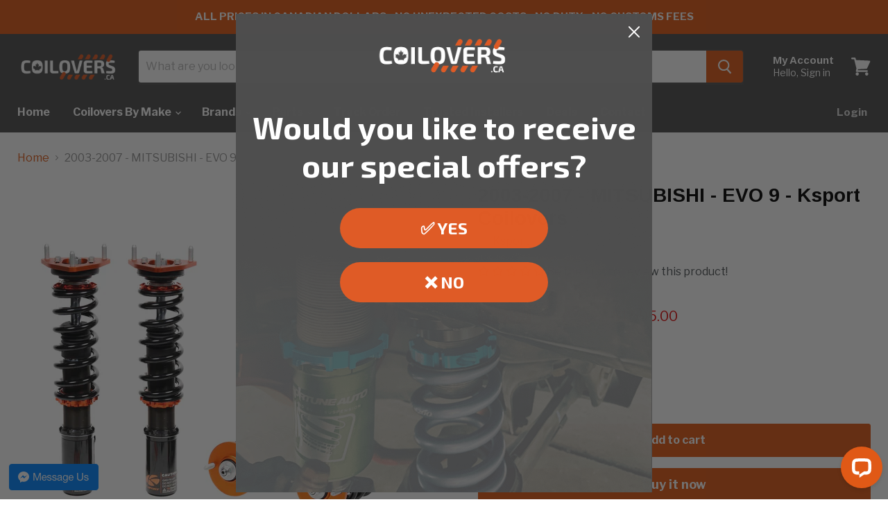

--- FILE ---
content_type: text/css
request_url: https://coilovers.ca/cdn/shop/t/2/assets/theme.scss.css?v=157856375933277828681764175997
body_size: 45116
content:
@font-face{font-family:Libre Franklin;font-weight:400;font-style:normal;src:url(//coilovers.ca/cdn/fonts/libre_franklin/librefranklin_n4.a9b0508e1ffb743a0fd6d0614768959c54a27d86.woff2) format("woff2"),url(//coilovers.ca/cdn/fonts/libre_franklin/librefranklin_n4.948f6f27caf8552b1a9560176e3f14eeb2c6f202.woff) format("woff")}@font-face{font-family:Libre Franklin;font-weight:400;font-style:italic;src:url(//coilovers.ca/cdn/fonts/libre_franklin/librefranklin_i4.5cee60cade760b32c7b489f9d561e97341909d7c.woff2) format("woff2"),url(//coilovers.ca/cdn/fonts/libre_franklin/librefranklin_i4.2f9ee939c2cc82522dfb62e1a084861f9beeb411.woff) format("woff")}@font-face{font-family:Libre Franklin;font-weight:700;font-style:normal;src:url(//coilovers.ca/cdn/fonts/libre_franklin/librefranklin_n7.6739620624550b8695d0cc23f92ffd46eb51c7a3.woff2) format("woff2"),url(//coilovers.ca/cdn/fonts/libre_franklin/librefranklin_n7.7cebc205621b23b061b803310af0ad39921ae57d.woff) format("woff")}@font-face{font-family:Libre Franklin;font-weight:700;font-style:italic;src:url(//coilovers.ca/cdn/fonts/libre_franklin/librefranklin_i7.5cd0952dea701f27d5d0eb294c01347335232ef2.woff2) format("woff2"),url(//coilovers.ca/cdn/fonts/libre_franklin/librefranklin_i7.41af936a1cd17668e4e060c6e0ad838ccf133ddd.woff) format("woff")}@font-face{font-family:Arimo;font-weight:700;font-style:normal;src:url(//coilovers.ca/cdn/fonts/arimo/arimo_n7.1d2d0638e6a1228d86beb0e10006e3280ccb2d04.woff2) format("woff2"),url(//coilovers.ca/cdn/fonts/arimo/arimo_n7.f4b9139e8eac4a17b38b8707044c20f54c3be479.woff) format("woff")}@font-face{font-family:Arimo;font-weight:700;font-style:italic;src:url(//coilovers.ca/cdn/fonts/arimo/arimo_i7.b9f09537c29041ec8d51f8cdb7c9b8e4f1f82cb1.woff2) format("woff2"),url(//coilovers.ca/cdn/fonts/arimo/arimo_i7.ec659fc855f754fd0b1bd052e606bba1058f73da.woff) format("woff")}@font-face{font-family:Arimo;font-weight:400;font-style:normal;src:url(//coilovers.ca/cdn/fonts/arimo/arimo_n4.a7efb558ca22d2002248bbe6f302a98edee38e35.woff2) format("woff2"),url(//coilovers.ca/cdn/fonts/arimo/arimo_n4.0da809f7d1d5ede2a73be7094ac00741efdb6387.woff) format("woff")}@font-face{font-family:Arimo;font-weight:400;font-style:italic;src:url(//coilovers.ca/cdn/fonts/arimo/arimo_i4.438ddb21a1b98c7230698d70dc1a21df235701b2.woff2) format("woff2"),url(//coilovers.ca/cdn/fonts/arimo/arimo_i4.0e1908a0dc1ec32fabb5a03a0c9ee2083f82e3d7.woff) format("woff")}@font-face{font-family:Libre Franklin;font-weight:700;font-style:normal;src:url(//coilovers.ca/cdn/fonts/libre_franklin/librefranklin_n7.6739620624550b8695d0cc23f92ffd46eb51c7a3.woff2) format("woff2"),url(//coilovers.ca/cdn/fonts/libre_franklin/librefranklin_n7.7cebc205621b23b061b803310af0ad39921ae57d.woff) format("woff")}@font-face{font-family:Libre Franklin;font-weight:700;font-style:italic;src:url(//coilovers.ca/cdn/fonts/libre_franklin/librefranklin_i7.5cd0952dea701f27d5d0eb294c01347335232ef2.woff2) format("woff2"),url(//coilovers.ca/cdn/fonts/libre_franklin/librefranklin_i7.41af936a1cd17668e4e060c6e0ad838ccf133ddd.woff) format("woff")}@font-face{font-family:Libre Franklin;font-weight:700;font-style:normal;src:url(//coilovers.ca/cdn/fonts/libre_franklin/librefranklin_n7.6739620624550b8695d0cc23f92ffd46eb51c7a3.woff2) format("woff2"),url(//coilovers.ca/cdn/fonts/libre_franklin/librefranklin_n7.7cebc205621b23b061b803310af0ad39921ae57d.woff) format("woff")}@font-face{font-family:Libre Franklin;font-weight:700;font-style:italic;src:url(//coilovers.ca/cdn/fonts/libre_franklin/librefranklin_i7.5cd0952dea701f27d5d0eb294c01347335232ef2.woff2) format("woff2"),url(//coilovers.ca/cdn/fonts/libre_franklin/librefranklin_i7.41af936a1cd17668e4e060c6e0ad838ccf133ddd.woff) format("woff")}@font-face{font-family:Arimo;font-weight:700;font-style:normal;src:url(//coilovers.ca/cdn/fonts/arimo/arimo_n7.1d2d0638e6a1228d86beb0e10006e3280ccb2d04.woff2) format("woff2"),url(//coilovers.ca/cdn/fonts/arimo/arimo_n7.f4b9139e8eac4a17b38b8707044c20f54c3be479.woff) format("woff")}@font-face{font-family:Arimo;font-weight:700;font-style:italic;src:url(//coilovers.ca/cdn/fonts/arimo/arimo_i7.b9f09537c29041ec8d51f8cdb7c9b8e4f1f82cb1.woff2) format("woff2"),url(//coilovers.ca/cdn/fonts/arimo/arimo_i7.ec659fc855f754fd0b1bd052e606bba1058f73da.woff) format("woff")}@font-face{font-family:Arimo;font-weight:700;font-style:normal;src:url(//coilovers.ca/cdn/fonts/arimo/arimo_n7.1d2d0638e6a1228d86beb0e10006e3280ccb2d04.woff2) format("woff2"),url(//coilovers.ca/cdn/fonts/arimo/arimo_n7.f4b9139e8eac4a17b38b8707044c20f54c3be479.woff) format("woff")}@font-face{font-family:Arimo;font-weight:700;font-style:italic;src:url(//coilovers.ca/cdn/fonts/arimo/arimo_i7.b9f09537c29041ec8d51f8cdb7c9b8e4f1f82cb1.woff2) format("woff2"),url(//coilovers.ca/cdn/fonts/arimo/arimo_i7.ec659fc855f754fd0b1bd052e606bba1058f73da.woff) format("woff")}/*! normalize.css v5.0.0 | MIT License | github.com/necolas/normalize.css */html{font-family:sans-serif;line-height:1.15;-ms-text-size-adjust:100%;-webkit-text-size-adjust:100%}body{margin:0}article,aside,footer,header,nav,section{display:block}h1{font-size:2em;margin:.67em 0}figcaption,figure,main{display:block}figure{margin:1em 40px}hr{box-sizing:content-box;height:0;overflow:visible}pre{font-family:monospace,monospace;font-size:1em}a{background-color:transparent;-webkit-text-decoration-skip:objects}a:active,a:hover{outline-width:0}abbr[title]{border-bottom:none;text-decoration:underline;-webkit-text-decoration:underline dotted;text-decoration:underline dotted}b,strong{font-weight:inherit}b,strong{font-weight:bolder}code,kbd,samp{font-family:monospace,monospace;font-size:1em}dfn{font-style:italic}mark{background-color:#ff0;color:#000}small{font-size:80%}sub,sup{font-size:75%;line-height:0;position:relative;vertical-align:baseline}sub{bottom:-.25em}sup{top:-.5em}audio,video{display:inline-block}audio:not([controls]){display:none;height:0}img{border-style:none}svg:not(:root){overflow:hidden}button,input,optgroup,select,textarea{font-family:sans-serif;font-size:100%;line-height:1.15;margin:0}button,input{overflow:visible}button,select{text-transform:none}button,html [type=button],[type=reset],[type=submit]{-webkit-appearance:button}button::-moz-focus-inner,[type=button]::-moz-focus-inner,[type=reset]::-moz-focus-inner,[type=submit]::-moz-focus-inner{border-style:none;padding:0}button:-moz-focusring,[type=button]:-moz-focusring,[type=reset]:-moz-focusring,[type=submit]:-moz-focusring{outline:1px dotted ButtonText}fieldset{border:1px solid #c0c0c0;margin:0 2px;padding:.35em .625em .75em}legend{box-sizing:border-box;color:inherit;display:table;max-width:100%;padding:0;white-space:normal}progress{display:inline-block;vertical-align:baseline}textarea{overflow:auto}[type=checkbox],[type=radio]{box-sizing:border-box;padding:0}[type=number]::-webkit-inner-spin-button,[type=number]::-webkit-outer-spin-button{height:auto}[type=search]{-webkit-appearance:textfield;outline-offset:-2px}[type=search]::-webkit-search-cancel-button,[type=search]::-webkit-search-decoration{-webkit-appearance:none}::-webkit-file-upload-button{-webkit-appearance:button;font:inherit}details,menu{display:block}summary{display:list-item}canvas{display:inline-block}template{display:none}[hidden]{display:none}.disclosure{--disclosure-max-height: 300px;--disclosure-min-height: 92px;--disclosure-toggle-text-color: black;--disclosure-toggle-background-color: transparent;--disclosure-toggle-border-color: black;--disclosure-toggle-svg: url("data:image/svg+xml, %3Csvg xmlns='http://www.w3.org/2000/svg' width='8' height='6' viewBox='0 0 8 6' fill='none'%3E%3Cpath class='icon-chevron-down-left' d='M4 4.5L7 1.5' stroke='black' stroke-width='1.25' stroke-linecap='square'/%3E%3Cpath class='icon-chevron-down-right' d='M4 4.5L1 1.5' stroke='black' stroke-width='1.25' stroke-linecap='square'/%3E%3C/svg%3E");--disclosure-toggle-svg-color: black;--disclosure-text-color: black;--disclosure-background-color: white;--disclosure-border-color: black;position:relative;display:inline-block}.disclosure__toggle{padding:5px 32px 4px 11px;color:#000;white-space:nowrap;background-color:transparent;border:1px solid black;-webkit-appearance:none;-moz-appearance:none;appearance:none}@supports (color: var(--disclosure-toggle-text-color)){.disclosure__toggle{color:var(--disclosure-toggle-text-color);background-color:var(--disclosure-toggle-background-color);border:1px solid var(--disclosure-toggle-border-color)}}.disclosure__toggle:hover{cursor:pointer}.disclosure__toggle:after{position:absolute;top:50%;right:11px;width:10px;height:7.5px;background-image:url("data:image/svg+xml, %3Csvg xmlns='http://www.w3.org/2000/svg' width='8' height='6' viewBox='0 0 8 6' fill='none'%3E%3Cpath class='icon-chevron-down-left' d='M4 4.5L7 1.5' stroke='black' stroke-width='1.25' stroke-linecap='square'/%3E%3Cpath class='icon-chevron-down-right' d='M4 4.5L1 1.5' stroke='black' stroke-width='1.25' stroke-linecap='square'/%3E%3C/svg%3E");content:"";transform:translateY(-50%)}@supports (-webkit-mask-image: var(--disclosure-toggle-svg)) or (mask-image: var(--disclosure-toggle-svg)){.disclosure__toggle:after{background-color:var(--disclosure-toggle-svg-color);background-image:none;-webkit-mask-image:var(--disclosure-toggle-svg);mask-image:var(--disclosure-toggle-svg);-webkit-mask-size:cover;mask-size:cover}}.disclosure-list{position:absolute;bottom:115%;display:none;max-height:300px;min-height:92px;padding:11px 0;margin:0;overflow-y:auto;list-style:outside none;background-color:#fff;border:1px solid black;border-radius:0}@supports (max-height: var(--disclosure-max-height)){.disclosure-list{max-height:var(--disclosure-max-height);min-height:var(--disclosure-min-height);background-color:var(--disclosure-background-color);border:1px solid var(--disclosure-border-color)}}.disclosure-list--visible{display:block}.disclosure-list--alternate-drop{right:0}.disclosure-list__item{display:block;padding:5px 45px 4px 15px;text-align:left;white-space:nowrap;border-bottom:1px solid transparent}.disclosure-list__item:active{background-color:#fff}@supports (background-color: var(--disclosure-background-color)){.disclosure-list__item:active{background-color:var(--disclosure-background-color)}}.disclosure-list__option{color:#000}@supports (color: var(--disclosure-text-color)){.disclosure-list__option{color:var(--disclosure-text-color)}}.disclosure-list__item:focus .disclosure-list__option,.disclosure-list__item:hover .disclosure-list__option{color:#000;border-bottom:black}@supports (color: var(--disclosure-text-color)){.disclosure-list__item:focus .disclosure-list__option,.disclosure-list__item:hover .disclosure-list__option{color:var(--disclosure-text-color);border-bottom:1px solid var(--disclosure-text-color)}}.disclosure-list__item--current .disclosure-list__option{border-bottom:1px solid black}@supports (border-bottom: 1px solid var(--disclosure-text-color)){.disclosure-list__item--current .disclosure-list__option{border-bottom:1px solid var(--disclosure-text-color)}}h1,.slideshow-slide-heading,h2,h3,.featured-collection--title-card--heading,h4,h5,.small-promo-heading,.highlights-banners-heading,h6{font-family:Arimo,sans-serif;font-style:normal;font-weight:700;letter-spacing:0em}h1 b,.slideshow-slide-heading b,h2 b,h3 b,.featured-collection--title-card--heading b,h4 b,h5 b,.small-promo-heading b,.highlights-banners-heading b,h6 b,h1 strong,.slideshow-slide-heading strong,h2 strong,h3 strong,.featured-collection--title-card--heading strong,h4 strong,h5 strong,.small-promo-heading strong,.highlights-banners-heading strong,h6 strong{font-weight:700}h1 em,.slideshow-slide-heading em,h2 em,h3 em,.featured-collection--title-card--heading em,h4 em,h5 em,.small-promo-heading em,.highlights-banners-heading em,h6 em,h1 b em,.slideshow-slide-heading b em,h2 b em,h3 b em,.featured-collection--title-card--heading b em,h4 b em,h5 b em,.small-promo-heading b em,.highlights-banners-heading b em,h6 b em,h1 strong em,.slideshow-slide-heading strong em,h2 strong em,h3 strong em,.featured-collection--title-card--heading strong em,h4 strong em,h5 strong em,.small-promo-heading strong em,.highlights-banners-heading strong em,h6 strong em,h1 em b,.slideshow-slide-heading em b,h2 em b,h3 em b,.featured-collection--title-card--heading em b,h4 em b,h5 em b,.small-promo-heading em b,.highlights-banners-heading em b,h6 em b,h1 em strong,.slideshow-slide-heading em strong,h2 em strong,h3 em strong,.featured-collection--title-card--heading em strong,h4 em strong,h5 em strong,.small-promo-heading em strong,.highlights-banners-heading em strong,h6 em strong{font-style:italic}h1,.slideshow-slide-heading{font-size:1.75rem}@media screen and (max-width: 859px){h1,.slideshow-slide-heading{font-size:1.64063rem}}h2{font-size:1.625rem}@media screen and (max-width: 859px){h2{font-size:1.52344rem}}h3,.featured-collection--title-card--heading{font-size:1.5rem}@media screen and (max-width: 859px){h3,.featured-collection--title-card--heading{font-size:1.40625rem}}h4{font-size:1.25rem}@media screen and (max-width: 859px){h4{font-size:1.17188rem}}h5,.small-promo-heading,.highlights-banners-heading{font-size:1.125rem}@media screen and (max-width: 859px){h5,.small-promo-heading,.highlights-banners-heading{font-size:1.05469rem}}h6{font-size:1.125rem}@media screen and (max-width: 859px){h6{font-size:1.05469rem}}.site-header-actions,.site-navigation a,.site-navigation .navmenu-depth-1>li>a,.navmenu-meganav.navmenu-meganav--desktop .navmenu-item-text,.mobile-nav-content .navmenu-depth-1>.navmenu-item>.navmenu-link{font-family:Libre Franklin,sans-serif;font-style:normal;font-weight:700;font-size:1rem;letter-spacing:0em}@media screen and (max-width: 859px){.site-header-actions,.site-navigation a,.site-navigation .navmenu-depth-1>li>a,.navmenu-meganav.navmenu-meganav--desktop .navmenu-item-text,.mobile-nav-content .navmenu-depth-1>.navmenu-item>.navmenu-link{font-size:.9375rem}}.custom-html--container .home-section--title,.home-section--title{font-family:Arimo,sans-serif;font-style:normal;font-weight:700;font-size:1.25rem;text-transform:none;letter-spacing:.01em}@media screen and (max-width: 859px){.custom-html--container .home-section--title,.home-section--title{font-size:1.17188rem}}.live-search-button,.productgrid--search-button,.productgrid--no-results-button,.button-primary,.pxs-image-with-text-button,.shopify-challenge__container .btn,.smart-payment-enabled .product-form--atc-button,.shopify-payment-button .shopify-payment-button__button--unbranded,.product-form--atc-button,.button-secondary,.article--excerpt-wrapper--featured .article--excerpt-button,.utils-sortby--modal-button,.product-reviews--content .spr-summary-actions-newreview{font-size:.875rem;padding:.625rem 1rem;letter-spacing:0em;font-family:Libre Franklin,sans-serif;font-style:normal;font-weight:700;display:inline-block;text-decoration:none;cursor:pointer;border-radius:3px;transition:width 125ms cubic-bezier(.4,0,.2,1),height 125ms cubic-bezier(.4,0,.2,1),border-color 125ms cubic-bezier(.4,0,.2,1),background-color 125ms cubic-bezier(.4,0,.2,1),box-shadow 125ms cubic-bezier(.4,0,.2,1)}@media screen and (max-width: 859px){.live-search-button,.productgrid--search-button,.productgrid--no-results-button,.button-primary,.pxs-image-with-text-button,.shopify-challenge__container .btn,.smart-payment-enabled .product-form--atc-button,.shopify-payment-button .shopify-payment-button__button--unbranded,.product-form--atc-button,.button-secondary,.article--excerpt-wrapper--featured .article--excerpt-button,.utils-sortby--modal-button,.product-reviews--content .spr-summary-actions-newreview{font-size:.82031rem}}.live-search-button:hover,.productgrid--search-button:hover,.productgrid--no-results-button:hover,.button-primary:hover,.pxs-image-with-text-button:hover,.shopify-challenge__container .btn:hover,.shopify-payment-button .shopify-payment-button__button--unbranded:hover,.product-form--atc-button:hover,.button-secondary:hover,.article--excerpt-wrapper--featured .article--excerpt-button:hover,.utils-sortby--modal-button:hover,.product-reviews--content .spr-summary-actions-newreview:hover,.live-search-button:focus,.productgrid--search-button:focus,.productgrid--no-results-button:focus,.button-primary:focus,.pxs-image-with-text-button:focus,.shopify-challenge__container .btn:focus,.shopify-payment-button .shopify-payment-button__button--unbranded:focus,.product-form--atc-button:focus,.button-secondary:focus,.article--excerpt-wrapper--featured .article--excerpt-button:focus,.utils-sortby--modal-button:focus,.product-reviews--content .spr-summary-actions-newreview:focus{outline:none}.live-search-button:not(.disabled):hover,.productgrid--search-button:not(.disabled):hover,.productgrid--no-results-button:not(.disabled):hover,.button-primary:not(.disabled):hover,.pxs-image-with-text-button:not(.disabled):hover,.shopify-challenge__container .btn:not(.disabled):hover,.shopify-payment-button .shopify-payment-button__button--unbranded:not(.disabled):hover,.product-form--atc-button:not(.disabled):hover,.button-secondary:not(.disabled):hover,.article--excerpt-wrapper--featured .article--excerpt-button:not(.disabled):hover,.utils-sortby--modal-button:not(.disabled):hover,.product-reviews--content .spr-summary-actions-newreview:not(.disabled):hover{box-shadow:0 3px 8px #0000001a}.live-search-button:focus:hover,.productgrid--search-button:focus:hover,.productgrid--no-results-button:focus:hover,.button-primary:focus:hover,.pxs-image-with-text-button:focus:hover,.shopify-challenge__container .btn:focus:hover,.shopify-payment-button .shopify-payment-button__button--unbranded:focus:hover,.product-form--atc-button:focus:hover,.button-secondary:focus:hover,.article--excerpt-wrapper--featured .article--excerpt-button:focus:hover,.utils-sortby--modal-button:focus:hover,.product-reviews--content .spr-summary-actions-newreview:focus:hover,.live-search-button:focus,.productgrid--search-button:focus,.productgrid--no-results-button:focus,.button-primary:focus,.pxs-image-with-text-button:focus,.shopify-challenge__container .btn:focus,.shopify-payment-button .shopify-payment-button__button--unbranded:focus,.product-form--atc-button:focus,.button-secondary:focus,.article--excerpt-wrapper--featured .article--excerpt-button:focus,.utils-sortby--modal-button:focus,.product-reviews--content .spr-summary-actions-newreview:focus{box-shadow:0 0 0 2px #fff,0 0 0 5px #19f6,0 3px 8px #0000001a}.disabled.live-search-button,.disabled.productgrid--search-button,.disabled.productgrid--no-results-button,.disabled.button-primary,.disabled.pxs-image-with-text-button,.shopify-challenge__container .disabled.btn,.shopify-payment-button .disabled.shopify-payment-button__button--unbranded,.disabled.product-form--atc-button,.disabled.button-secondary,.article--excerpt-wrapper--featured .disabled.article--excerpt-button,.disabled.utils-sortby--modal-button,.product-reviews--content .disabled.spr-summary-actions-newreview,.disabled.live-search-button:active,.disabled.productgrid--search-button:active,.disabled.productgrid--no-results-button:active,.disabled.button-primary:active,.disabled.pxs-image-with-text-button:active,.shopify-challenge__container .disabled.btn:active,.shopify-payment-button .disabled.shopify-payment-button__button--unbranded:active,.disabled.product-form--atc-button:active,.disabled.button-secondary:active,.article--excerpt-wrapper--featured .disabled.article--excerpt-button:active,.disabled.utils-sortby--modal-button:active,.product-reviews--content .disabled.spr-summary-actions-newreview:active,.disabled.live-search-button:focus,.disabled.productgrid--search-button:focus,.disabled.productgrid--no-results-button:focus,.disabled.button-primary:focus,.disabled.pxs-image-with-text-button:focus,.shopify-challenge__container .disabled.btn:focus,.shopify-payment-button .disabled.shopify-payment-button__button--unbranded:focus,.disabled.product-form--atc-button:focus,.disabled.button-secondary:focus,.article--excerpt-wrapper--featured .disabled.article--excerpt-button:focus,.disabled.utils-sortby--modal-button:focus,.product-reviews--content .disabled.spr-summary-actions-newreview:focus{color:#fff;cursor:default;background-color:#7b7b7b;border:1px solid #7b7b7b}.live-search-button,.productgrid--search-button,.productgrid--no-results-button,.button-primary,.pxs-image-with-text-button,.shopify-challenge__container .btn,.smart-payment-enabled .product-form--atc-button,.shopify-payment-button .shopify-payment-button__button--unbranded,.product-form--atc-button{color:#fff;background-color:#e05916;border:1px solid #e05916}.live-search-button:not(.disabled):hover,.productgrid--search-button:not(.disabled):hover,.productgrid--no-results-button:not(.disabled):hover,.button-primary:not(.disabled):hover,.pxs-image-with-text-button:not(.disabled):hover,.shopify-challenge__container .btn:not(.disabled):hover,.shopify-payment-button .shopify-payment-button__button--unbranded:not(.disabled):hover,.product-form--atc-button:not(.disabled):hover{background:#e3692d;border:1px solid #e3692d}.live-search-button:active,.productgrid--search-button:active,.productgrid--no-results-button:active,.button-primary:active,.pxs-image-with-text-button:active,.shopify-challenge__container .btn:active,.shopify-payment-button .shopify-payment-button__button--unbranded:active,.product-form--atc-button:active{background:#c55218;border:1px solid #c55218}.mdc-ripple-surface.mdc-ripple-upgraded.live-search-button,.mdc-ripple-surface.mdc-ripple-upgraded.productgrid--search-button,.mdc-ripple-surface.mdc-ripple-upgraded.productgrid--no-results-button,.mdc-ripple-surface.mdc-ripple-upgraded.button-primary,.mdc-ripple-surface.mdc-ripple-upgraded.pxs-image-with-text-button,.shopify-challenge__container .mdc-ripple-surface.mdc-ripple-upgraded.btn,.shopify-payment-button .mdc-ripple-surface.mdc-ripple-upgraded.shopify-payment-button__button--unbranded,.mdc-ripple-surface.mdc-ripple-upgraded.product-form--atc-button{--mdc-ripple-fg-opacity: .16}.mdc-ripple-surface.mdc-ripple-upgraded--background-focused.live-search-button:before,.mdc-ripple-surface.mdc-ripple-upgraded--background-focused.productgrid--search-button:before,.mdc-ripple-surface.mdc-ripple-upgraded--background-focused.productgrid--no-results-button:before,.mdc-ripple-surface.mdc-ripple-upgraded--background-focused.button-primary:before,.mdc-ripple-surface.mdc-ripple-upgraded--background-focused.pxs-image-with-text-button:before,.shopify-challenge__container .mdc-ripple-surface.mdc-ripple-upgraded--background-focused.btn:before,.shopify-payment-button .mdc-ripple-surface.mdc-ripple-upgraded--background-focused.shopify-payment-button__button--unbranded:before,.mdc-ripple-surface.mdc-ripple-upgraded--background-focused.product-form--atc-button:before,.mdc-ripple-surface.live-search-button:hover:before,.mdc-ripple-surface.productgrid--search-button:hover:before,.mdc-ripple-surface.productgrid--no-results-button:hover:before,.mdc-ripple-surface.button-primary:hover:before,.mdc-ripple-surface.pxs-image-with-text-button:hover:before,.shopify-challenge__container .mdc-ripple-surface.btn:hover:before,.shopify-payment-button .mdc-ripple-surface.shopify-payment-button__button--unbranded:hover:before,.mdc-ripple-surface.product-form--atc-button:hover:before,.mdc-ripple-surface.live-search-button:before,.mdc-ripple-surface.productgrid--search-button:before,.mdc-ripple-surface.productgrid--no-results-button:before,.mdc-ripple-surface.button-primary:before,.mdc-ripple-surface.pxs-image-with-text-button:before,.shopify-challenge__container .mdc-ripple-surface.btn:before,.shopify-payment-button .mdc-ripple-surface.shopify-payment-button__button--unbranded:before,.mdc-ripple-surface.product-form--atc-button:before{opacity:0}.mdc-ripple-surface.live-search-button:after,.mdc-ripple-surface.productgrid--search-button:after,.mdc-ripple-surface.productgrid--no-results-button:after,.mdc-ripple-surface.button-primary:after,.mdc-ripple-surface.pxs-image-with-text-button:after,.shopify-challenge__container .mdc-ripple-surface.btn:after,.shopify-payment-button .mdc-ripple-surface.shopify-payment-button__button--unbranded:after,.mdc-ripple-surface.product-form--atc-button:after{background-color:#fff}.button-secondary,.article--excerpt-wrapper--featured .article--excerpt-button,.utils-sortby--modal-button,.product-reviews--content .spr-summary-actions-newreview{color:#e05916;background-color:#fff;border:1px solid #dddddd}.button-secondary:not(.disabled):hover,.article--excerpt-wrapper--featured .article--excerpt-button:not(.disabled):hover,.utils-sortby--modal-button:not(.disabled):hover,.product-reviews--content .spr-summary-actions-newreview:not(.disabled):hover{background:#fff;border:1px solid #c7c7c7}.mdc-ripple-surface.mdc-ripple-upgraded.button-secondary,.article--excerpt-wrapper--featured .mdc-ripple-surface.mdc-ripple-upgraded.article--excerpt-button,.mdc-ripple-surface.mdc-ripple-upgraded.utils-sortby--modal-button,.product-reviews--content .mdc-ripple-surface.mdc-ripple-upgraded.spr-summary-actions-newreview{--mdc-ripple-fg-opacity: .12}.mdc-ripple-surface.mdc-ripple-upgraded--background-focused.button-secondary:before,.article--excerpt-wrapper--featured .mdc-ripple-surface.mdc-ripple-upgraded--background-focused.article--excerpt-button:before,.mdc-ripple-surface.mdc-ripple-upgraded--background-focused.utils-sortby--modal-button:before,.product-reviews--content .mdc-ripple-surface.mdc-ripple-upgraded--background-focused.spr-summary-actions-newreview:before,.mdc-ripple-surface.button-secondary:hover:before,.article--excerpt-wrapper--featured .mdc-ripple-surface.article--excerpt-button:hover:before,.mdc-ripple-surface.utils-sortby--modal-button:hover:before,.product-reviews--content .mdc-ripple-surface.spr-summary-actions-newreview:hover:before,.mdc-ripple-surface.button-secondary:before,.article--excerpt-wrapper--featured .mdc-ripple-surface.article--excerpt-button:before,.mdc-ripple-surface.utils-sortby--modal-button:before,.product-reviews--content .mdc-ripple-surface.spr-summary-actions-newreview:before{opacity:0}.mdc-ripple-surface.button-secondary:after,.article--excerpt-wrapper--featured .mdc-ripple-surface.article--excerpt-button:after,.mdc-ripple-surface.utils-sortby--modal-button:after,.product-reviews--content .mdc-ripple-surface.spr-summary-actions-newreview:after{background-color:#e05916}.site-header-main,.site-footer-item,.fourohfour--container,.announcement-bar-text,.announcement-bar-text-mobile,.article--container,.listcollections--container,.cart--section,.password-page-content--inner,.password-page-footer,.product--container,.blog--container,.highlights-banners,.promo-mosaic--container,.promo-grid--container,.menulist-container,.blogposts--container,.logolist--container,.twitter--container,.collection-list--container,.featured-collection--container,.rich-text--container,.featured-product--container,.custom-html--container,.pxs-map-section,.pxs-newsletter-section,.pxs-image-with-text-section,.account-page-masthead,.account-page-content,.contact-page-content,.atc-banner--outer,.breadcrumbs-container,.message-banner--outer,.page-masthead,.page-content,.pagination--container,.productgrid--outer,.product-row--container,.product-section--container,.site-navigation,.navmenu-meganav-wrapper,.dynamic-video-wrapper{max-width:1400px;padding-right:10px;padding-left:10px;margin-right:auto;margin-left:auto}@media screen and (min-width: 720px){.site-header-main,.site-footer-item,.fourohfour--container,.announcement-bar-text,.announcement-bar-text-mobile,.article--container,.listcollections--container,.cart--section,.password-page-content--inner,.password-page-footer,.product--container,.blog--container,.highlights-banners,.promo-mosaic--container,.promo-grid--container,.menulist-container,.blogposts--container,.logolist--container,.twitter--container,.collection-list--container,.featured-collection--container,.rich-text--container,.featured-product--container,.custom-html--container,.pxs-map-section,.pxs-newsletter-section,.pxs-image-with-text-section,.account-page-masthead,.account-page-content,.contact-page-content,.atc-banner--outer,.breadcrumbs-container,.message-banner--outer,.page-masthead,.page-content,.pagination--container,.productgrid--outer,.product-row--container,.product-section--container,.site-navigation,.navmenu-meganav-wrapper,.dynamic-video-wrapper{padding-right:15px;padding-left:15px}}@media screen and (min-width: 1024px){.site-header-main,.site-footer-item,.fourohfour--container,.announcement-bar-text,.announcement-bar-text-mobile,.article--container,.article--inner,.listcollections--container,.cart--section,.password-page-content--inner,.password-page-footer,.product--container,.blog--container,.highlights-banners,.promo-mosaic--container,.promo-grid--container,.menulist-container,.blogposts--container,.logolist--container,.twitter--container,.collection-list--container,.featured-collection--container,.rich-text--container,.featured-product--container,.custom-html--container,.pxs-map-section,.pxs-newsletter-section,.pxs-image-with-text-section,.account-page-masthead,.account-page-content,.contact-page-content,.atc-banner--outer,.breadcrumbs-container,.message-banner--outer,.page-masthead,.page-content,.pagination--container,.productgrid--outer,.product-row--container,.product-section--container,.site-navigation,.navmenu-meganav-wrapper,.dynamic-video-wrapper{padding-right:25px;padding-left:25px}}.productgrid--outer .pagination--container,.productgrid--outer .breadcrumbs-container{max-width:100%;padding-right:0;padding-left:0}@media screen and (min-width: 1024px){.productgrid--outer .pagination--container,.productgrid--outer .breadcrumbs-container{padding-right:0;padding-left:0}}.account-page,.account-page-masthead,.account-page-content,.contact-page-content,.site-page,.page-masthead,.page-content{margin-top:30px;margin-bottom:30px}@media screen and (min-width: 1024px){.account-page,.account-page-masthead,.account-page-content,.contact-page-content,.site-page,.page-masthead,.page-content{margin-top:50px;margin-bottom:50px}}.form-fields-columns:before,.site-header-main:before,.article--pagination:before,.listcollections--inner:before,.collection-list--inner:before,.account-page--two-column:before,.productgrid--outer:before,.productgrid--footer:before,.product-reviews--content .spr-content .spr-reviews:before,.site-navigation-wrapper:before,.form-fields-columns:after,.site-header-main:after,.article--pagination:after,.listcollections--inner:after,.collection-list--inner:after,.account-page--two-column:after,.productgrid--outer:after,.productgrid--footer:after,.product-reviews--content .spr-content .spr-reviews:after,.site-navigation-wrapper:after{display:table;content:""}.form-fields-columns:after,.site-header-main:after,.article--pagination:after,.listcollections--inner:after,.collection-list--inner:after,.account-page--two-column:after,.productgrid--outer:after,.productgrid--footer:after,.product-reviews--content .spr-content .spr-reviews:after,.site-navigation-wrapper:after{clear:both}.menulist-menu__link,.tweet--header-screenname,.tweet--footer,.cart-item--remove-link,.productitem--title a,.filter-item,.productgrid--sidebar-menu .navmenu-link,.utils-showby-item,.site-navigation .navmenu-depth-2 .navmenu-link,.site-navigation .navmenu-meganav--image-link,.rte .tabs li,.rte .tabs li>a{color:#4c5154;text-decoration:none;transition:color .1s cubic-bezier(.4,0,.2,1)}.menulist-menu__link:hover,.tweet--header-screenname:hover,.tweet--footer:hover,.cart-item--remove-link:hover,.productitem--title a:hover,.filter-item:hover,.productgrid--sidebar-menu .navmenu-link:hover,.utils-showby-item:hover,.site-navigation .navmenu-depth-2 .navmenu-link:hover,.site-navigation .navmenu-meganav--image-link:hover,.rte .tabs li:hover,.rte .tabs li>a:hover{color:#e05916}.rte a,.pxs-newsletter-text a,.article--tags a,.article--pagination .article--pagination-item-left>a,.article--pagination .article--pagination-item-right>a,.cart-shipping .cart-shipping-toggle,.cart-continue,.password-page-footer--item a,.passwordentry-contents a,.product-link,.menulist-menu__show-more-trigger,.blogposts--footer-link,.tweet--content a,.account-page-content a,.article--excerpt-readmore,.breadcrumbs-container a,.collection--item-title,.live-search-takeover-cancel,.search-flydown--continue,.search-flydown--content-item a,.pagination--inner a,.filter-item a.filter-text--link,[data-filter-active=true],.filter-item--grid-simple a,.productgrid--footer-results-list a,.productgrid-listview .productitem--link,.productgrid--sidebar-menu .navmenu-link--active,.utils-sortby-button,.utils-filter-button,.utils-showby-item.utils-showby-item--active,.product-vendor a,.shopify-payment-button .shopify-payment-button__more-options,.product-recently-viewed-clear,.product-reviews--content .spr-summary-caption a.spr-summary-actions-togglereviews,.product-reviews--content .spr-content .spr-review .spr-review-footer a,.product-reviews--content .spr-content .spr-pagination a{color:#e05916;text-decoration:none;transition:color .1s cubic-bezier(.4,0,.2,1)}.rte a:hover,.pxs-newsletter-text a:hover,.article--tags a:hover,.article--pagination .article--pagination-item-left>a:hover,.article--pagination .article--pagination-item-right>a:hover,.cart-shipping .cart-shipping-toggle:hover,.cart-continue:hover,.password-page-footer--item a:hover,.passwordentry-contents a:hover,.product-link:hover,.menulist-menu__show-more-trigger:hover,.blogposts--footer-link:hover,.tweet--content a:hover,.account-page-content a:hover,.article--excerpt-readmore:hover,.breadcrumbs-container a:hover,.collection--item-title:hover,.live-search-takeover-cancel:hover,.search-flydown--continue:hover,.search-flydown--content-item a:hover,.pagination--inner a:hover,.filter-item a.filter-text--link:hover,[data-filter-active=true]:hover,.filter-item--grid-simple a:hover,.productgrid--footer-results-list a:hover,.productgrid-listview .productitem--link:hover,.productgrid--sidebar-menu .navmenu-link--active:hover,.utils-sortby-button:hover,.utils-filter-button:hover,.utils-showby-item.utils-showby-item--active:hover,.product-vendor a:hover,.shopify-payment-button .shopify-payment-button__more-options:hover,.product-recently-viewed-clear:hover,.product-reviews--content .spr-summary-caption a.spr-summary-actions-togglereviews:hover,.product-reviews--content .spr-content .spr-review .spr-review-footer a:hover,.product-reviews--content .spr-content .spr-pagination a:hover{color:#ba4d17}#shopify-product-reviews,.menulist-inner,.twitter--inner:not(.flickity-enabled),.twitter--inner .flickity-slider,.featured-product--container .featured-product--inner,.pxs-map-wrapper,.pxs-map-section-layout-x-outside-left .pxs-map-card-wrapper,.pxs-map-section-layout-x-outside-right .pxs-map-card-wrapper,.pxs-map-card,.account-address,.article--excerpt-wrapper,.cart-item,.disclosure-list,.productitem{border:1px solid rgba(127,127,127,.16);box-shadow:0 1px 4px #7f7f7f1c}.article--pagination .article--pagination-chevron-right,.article--pagination .article--pagination-chevron-left,.breadcrumbs-delimiter,.pagination--chevron-right,.pagination--chevron-left{display:inline-block;margin-left:.3125rem;vertical-align:middle}.article--pagination .article--pagination-chevron-right svg,.article--pagination .article--pagination-chevron-left svg,.breadcrumbs-delimiter svg,.pagination--chevron-right svg,.pagination--chevron-left svg{display:block;margin-top:-.125rem;transform:rotate(-90deg);fill:currentColor}.account-address-form.visible .form-icon--checkbox .checkmark,.filter-item:not(.filter-item--toggle-more) .checkmark{display:block;width:14px;height:14px;color:#e05916;border-color:#ddd;border-style:solid;border-width:1px;border-radius:2px;stroke-miterlimit:10}.account-address-form.visible .form-icon--checkbox .checkmark[data-animation-state=unchecked],.filter-item:not(.filter-item--toggle-more) .checkmark[data-animation-state=unchecked]{border-color:#ddd;box-shadow:inset 0 0 #e05916;transition:box-shadow .2s cubic-bezier(.4,0,.2,1),border-color .1s cubic-bezier(.4,0,.2,1) 175ms}.account-address-form.visible .form-icon--checkbox .checkmark[data-animation-state=checked],.filter-item:not(.filter-item--toggle-more) .checkmark[data-animation-state=checked]{border-color:#e05916;box-shadow:inset 0 0 0 30px #e05916;transition:box-shadow .25s cubic-bezier(.4,0,.2,1),border-color .1s cubic-bezier(.4,0,.2,1)}.account-address-form.visible .form-icon--checkbox .checkmark__check,.filter-item:not(.filter-item--toggle-more) .checkmark__check{stroke:#fff;stroke-dasharray:48;stroke-dashoffset:48;stroke-width:2;transform-origin:50% 50%}.account-address-form.visible .form-icon--checkbox .checkmark__check[data-animation-state=unchecked],.filter-item:not(.filter-item--toggle-more) .checkmark__check[data-animation-state=unchecked]{stroke-dashoffset:48;transition:stroke-dashoffset 175ms cubic-bezier(.4,0,.2,1)}.account-address-form.visible .form-icon--checkbox .checkmark__check[data-animation-state=checked],.filter-item:not(.filter-item--toggle-more) .checkmark__check[data-animation-state=checked]{stroke-dashoffset:0;transition:stroke-dashoffset .25s cubic-bezier(.4,0,.2,1) 125ms}input[name="address[default]"]:focus~.form-icon--checkbox .checkmark[data-animation-state=unchecked],.filter-item a:focus .checkmark[data-animation-state=unchecked]{border-color:#b1b1b1;box-shadow:0 0 0 3px #0000001a}input[name="address[default]"]:focus~.form-icon--checkbox .checkmark[data-animation-state=checked],.filter-item a:focus .checkmark[data-animation-state=checked]{box-shadow:inset 0 0 0 30px #e05916,0 0 0 3px #0000001a}.flickity-prev-next-button,.cart-shipping .cart-shipping-toggle,.atc-banner--close,.live-search-takeover-cancel,.message-banner--close,.modal-close,.productgrid--search-button,.utils-sortby-button,.utils-filter-button,.product-gallery--media-thumbnail{font-family:Libre Franklin,sans-serif;font-style:normal;font-weight:700;padding:0;cursor:pointer;background:transparent;border:0;-webkit-appearance:normal;-moz-appearance:normal;appearance:normal}.productitem--action-trigger.productitem--action-atc,.smart-payment-enabled .product-form--atc-button,.shopify-payment-button .shopify-payment-button__button--unbranded,.product-form--atc-button{position:relative}.productitem--action-trigger.productitem--action-atc .atc-button--text,.shopify-payment-button .shopify-payment-button__button--unbranded .atc-button--text,.product-form--atc-button .atc-button--text{display:block;opacity:1;transform:scale(1);transition:opacity 125ms cubic-bezier(.4,0,.2,1),transform 125ms cubic-bezier(.4,0,.2,1)}.productitem--action-trigger.productitem--action-atc .atc-button--icon,.shopify-payment-button .shopify-payment-button__button--unbranded .atc-button--icon,.product-form--atc-button .atc-button--icon{position:absolute;top:50%;left:50%;display:block;margin-top:-13px;margin-left:-13px;opacity:0;visibility:hidden;animation:rotate .6s linear infinite;transition:opacity .15s cubic-bezier(.4,0,.2,1)}.productitem--action-trigger.productitem--action-atc .atc-button--icon svg,.shopify-payment-button .shopify-payment-button__button--unbranded .atc-button--icon svg,.product-form--atc-button .atc-button--icon svg{display:block;width:26px;height:26px;transform:scale(.8);transition:transform .15s cubic-bezier(.4,0,.2,1)}.processing.productitem--action-trigger.productitem--action-atc .atc-button--text,.shopify-payment-button .processing.shopify-payment-button__button--unbranded .atc-button--text,.processing.product-form--atc-button .atc-button--text{opacity:0;transform:scale(1.075)}.processing.productitem--action-trigger.productitem--action-atc .atc-button--icon,.shopify-payment-button .processing.shopify-payment-button__button--unbranded .atc-button--icon,.processing.product-form--atc-button .atc-button--icon{opacity:1;visibility:visible}.processing.productitem--action-trigger.productitem--action-atc .atc-button--icon svg,.shopify-payment-button .processing.shopify-payment-button__button--unbranded .atc-button--icon svg,.processing.product-form--atc-button .atc-button--icon svg{transform:scale(1)}.live-search-button,.productgrid--search-button{position:relative;transform:none}.live-search-button:hover,.productgrid--search-button:hover{transform:none;box-shadow:none}.live-search-button .search-icon--inactive,.productgrid--search-button .search-icon--inactive,.live-search-button .search-icon--active,.productgrid--search-button .search-icon--active{display:inline-block}.live-search-button svg,.productgrid--search-button svg{display:block;width:100%;height:100%}.live-search-button .search-icon--inactive,.productgrid--search-button .search-icon--inactive{width:20px;height:21px;opacity:1;transition:opacity 75ms cubic-bezier(.4,0,.2,1)}.live-search-button .search-icon--active,.productgrid--search-button .search-icon--active{position:absolute;top:50%;left:50%;width:26px;height:26px;margin-top:-13px;margin-left:-13px;opacity:0;visibility:hidden;animation:rotate .7s cubic-bezier(.69,.31,.56,.83) infinite}.search-icon--processing.live-search-button .search-icon--inactive,.search-icon--processing.productgrid--search-button .search-icon--inactive{opacity:0;transition:opacity .1s cubic-bezier(.6,.05,.01,.99)}.search-icon--processing.live-search-button .search-icon--active,.search-icon--processing.productgrid--search-button .search-icon--active{opacity:1;visibility:visible;transition:opacity .1s cubic-bezier(.6,.05,.01,.99)}.passwordentry-contents .message--error.passwordentry-message,.message--error.account-message,.contact-page-content .message--error.contact-message,.form-message.message--error,.article--comments-message.message--error,.message-banner--container.message--error,.product-message--error,.product-reviews--content .spr-form-message-error,.passwordentry-contents .message--success.passwordentry-message,.message--success.account-message,.contact-page-content .message--success.contact-message,.form-message.message--success,.article--comments-message.message--success,.article--comments-message p{font-style:normal;font-weight:700;font-size:1rem}@media screen and (max-width: 859px){.passwordentry-contents .message--error.passwordentry-message,.message--error.account-message,.contact-page-content .message--error.contact-message,.form-message.message--error,.article--comments-message.message--error,.message-banner--container.message--error,.product-message--error,.product-reviews--content .spr-form-message-error,.passwordentry-contents .message--success.passwordentry-message,.message--success.account-message,.contact-page-content .message--success.contact-message,.form-message.message--success,.article--comments-message.message--success,.article--comments-message p{font-size:.9375rem}}.passwordentry-contents .message--error.passwordentry-message a,.message--error.account-message a,.contact-page-content .message--error.contact-message a,.form-message.message--error a,.article--comments-message.message--error a,.message-banner--container.message--error a,.product-message--error a,.product-reviews--content .spr-form-message-error a,.passwordentry-contents .message--success.passwordentry-message a,.message--success.account-message a,.contact-page-content .message--success.contact-message a,.form-message.message--success a,.article--comments-message.message--success a,.article--comments-message p a{color:currentColor}.passwordentry-contents .message--error.passwordentry-message,.message--error.account-message,.contact-page-content .message--error.contact-message,.form-message.message--error,.article--comments-message.message--error,.message-banner--container.message--error,.product-message--error,.product-reviews--content .spr-form-message-error{color:#f05d5d;background-color:#fce1e1}.passwordentry-contents .message--success.passwordentry-message,.message--success.account-message,.contact-page-content .message--success.contact-message,.form-message.message--success,.article--comments-message.message--success{color:#51a551;background-color:#dfeedf}.blog--no-results,.productgrid--no-results{width:100%;margin-top:3.125rem;text-align:center}@media screen and (min-width: 720px){.blog--no-results,.productgrid--no-results{margin-top:1.375rem}}.blog--no-results-title,.productgrid--no-results-title{font-family:Libre Franklin,sans-serif;font-style:normal;font-weight:400;font-size:1.25rem;margin-top:0;margin-bottom:0;color:#000}@media screen and (max-width: 859px){.blog--no-results-title,.productgrid--no-results-title{font-size:1.17188rem}}.productgrid--no-results-button{font-size:1rem;padding:.75rem 1.125rem;letter-spacing:0em;margin-top:1.25rem}@media screen and (max-width: 859px){.productgrid--no-results-button{font-size:.875rem}}#messageus_button{z-index:9999}.icon-signpost-arrow{display:inline-block;transform:translateY(2px)}.icon-signpost-arrow path{transition:transform 125ms cubic-bezier(.4,0,.2,1) .1s,opacity 125ms cubic-bezier(.4,0,.2,1)}.icon-signpost-arrow path:first-child{transform:translate(-8px)}.icon-signpost-arrow path:last-child{transform:translate(-100%)}.rte,.pxs-newsletter-text{font-size:1rem;line-height:1.625}@media screen and (max-width: 859px){.rte,.pxs-newsletter-text{font-size:.9375rem}}.rte h1,.pxs-newsletter-text h1{font-size:1.75rem}@media screen and (max-width: 859px){.rte h1,.pxs-newsletter-text h1{font-size:1.64063rem}}.rte h2,.pxs-newsletter-text h2{font-size:1.625rem}@media screen and (max-width: 859px){.rte h2,.pxs-newsletter-text h2{font-size:1.52344rem}}.rte h3,.pxs-newsletter-text h3{font-size:1.5rem}@media screen and (max-width: 859px){.rte h3,.pxs-newsletter-text h3{font-size:1.40625rem}}.rte h4,.pxs-newsletter-text h4{font-size:1.25rem}@media screen and (max-width: 859px){.rte h4,.pxs-newsletter-text h4{font-size:1.17188rem}}.rte h5,.pxs-newsletter-text h5{font-size:1.125rem}@media screen and (max-width: 859px){.rte h5,.pxs-newsletter-text h5{font-size:1.05469rem}}.rte h6,.pxs-newsletter-text h6{font-size:1.125rem}@media screen and (max-width: 859px){.rte h6,.pxs-newsletter-text h6{font-size:1.05469rem}}.rte h1,.rte h2,.rte h3,.rte h4,.rte h5,.rte h6,.pxs-newsletter-text h1,.pxs-newsletter-text h2,.pxs-newsletter-text h3,.pxs-newsletter-text h4,.pxs-newsletter-text h5,.pxs-newsletter-text h6{margin-top:2rem;margin-bottom:1rem;color:#000}.rte blockquote,.pxs-newsletter-text blockquote{padding-left:1rem;margin-left:0;border-left:2px solid #e05916}.rte dl,.rte ul,.rte ol,.rte p,.rte blockquote,.rte img:not([style]),.pxs-newsletter-text dl,.pxs-newsletter-text ul,.pxs-newsletter-text ol,.pxs-newsletter-text p,.pxs-newsletter-text blockquote,.pxs-newsletter-text img:not([style]){margin-top:1rem;margin-bottom:1rem}.rte ul,.rte ol,.pxs-newsletter-text ul,.pxs-newsletter-text ol{padding-left:20px}.rte dl dt,.pxs-newsletter-text dl dt{margin-top:1rem}.rte dl dd,.pxs-newsletter-text dl dd{margin-left:20px}.rte img,.pxs-newsletter-text img{max-width:100%;margin-top:1rem;margin-bottom:1rem}.rte img[style*=left],.pxs-newsletter-text img[style*=left]{margin-top:0;margin-right:1.25rem}.rte img[style*=right],.pxs-newsletter-text img[style*=right]{margin-top:0;margin-left:1.25rem}@media screen and (max-width: 719px){.rte td,.pxs-newsletter-text td{display:block;width:100%}}.form-field-title,.form-field-title--inline,.product-reviews--content .spr-form .spr-form-label{font-size:1rem;line-height:1;color:#949494}@media screen and (max-width: 859px){.form-field-title,.form-field-title--inline,.product-reviews--content .spr-form .spr-form-label{font-size:.9375rem}}.no-label .form-field-input,.no-label .form-field-select,.no-label .productgrid--sidebar-item-grid .filter-item:not(.filter-item--toggle-more),.productgrid--sidebar-item-grid .no-label .filter-item:not(.filter-item--toggle-more),.no-label .option-value-input+.option-value-name,.no-label .product-reviews--content .spr-form .spr-form-input-text,.product-reviews--content .spr-form .no-label .spr-form-input-text,.no-label .product-reviews--content .spr-form .spr-form-input-email,.product-reviews--content .spr-form .no-label .spr-form-input-email,.no-label .product-reviews--content .spr-form .spr-form-input-textarea,.product-reviews--content .spr-form .no-label .spr-form-input-textarea{padding-top:.9375rem;padding-bottom:.9375rem}.form-field-input,.form-field-select,.productgrid--sidebar-item-grid .filter-item:not(.filter-item--toggle-more),.option-value-input+.option-value-name,.product-reviews--content .spr-form .spr-form-input-text,.product-reviews--content .spr-form .spr-form-input-email,.product-reviews--content .spr-form .spr-form-input-textarea{font-family:Libre Franklin,sans-serif;font-style:normal;font-weight:400;font-size:1rem;z-index:1;width:100%;padding:1.5rem .625rem .375rem;color:#4d4d4d;background-color:#fff;border:1px solid #dddddd;border-radius:3px}@media screen and (max-width: 859px){.form-field-input,.form-field-select,.productgrid--sidebar-item-grid .filter-item:not(.filter-item--toggle-more),.option-value-input+.option-value-name,.product-reviews--content .spr-form .spr-form-input-text,.product-reviews--content .spr-form .spr-form-input-email,.product-reviews--content .spr-form .spr-form-input-textarea{font-size:.9375rem}}.form-field-input:focus,.form-field-select:focus,.productgrid--sidebar-item-grid .filter-item:focus:not(.filter-item--toggle-more),.option-value-input+.option-value-name:focus,.product-reviews--content .spr-form .spr-form-input-text:focus,.product-reviews--content .spr-form .spr-form-input-email:focus,.product-reviews--content .spr-form .spr-form-input-textarea:focus{border-color:#c7c7c7;outline:none}.form-field-error.form-field-input,.form-field-error.form-field-select,.productgrid--sidebar-item-grid .form-field-error.filter-item:not(.filter-item--toggle-more),.option-value-input+.form-field-error.option-value-name,.product-reviews--content .spr-form .form-field-error.spr-form-input-text,.product-reviews--content .spr-form .form-field-error.spr-form-input-email,.product-reviews--content .spr-form .form-field-error.spr-form-input-textarea{border-color:#f05d5d}.form-field-input,.product-reviews--content .spr-form .spr-form-input-text,.product-reviews--content .spr-form .spr-form-input-email,.product-reviews--content .spr-form .spr-form-input-textarea{width:100%;transition:all 125ms cubic-bezier(.4,0,.2,1)}.form-field-input:not(.live-search-form-field):hover,.product-reviews--content .spr-form .spr-form-input-text:not(.live-search-form-field):hover,.product-reviews--content .spr-form .spr-form-input-email:not(.live-search-form-field):hover,.product-reviews--content .spr-form .spr-form-input-textarea:not(.live-search-form-field):hover{border-color:#b1b1b1}.form-field-input:not(.live-search-form-field):focus,.product-reviews--content .spr-form .spr-form-input-text:not(.live-search-form-field):focus,.product-reviews--content .spr-form .spr-form-input-email:not(.live-search-form-field):focus,.product-reviews--content .spr-form .spr-form-input-textarea:not(.live-search-form-field):focus{border-color:#585858;outline:0;box-shadow:0 2px 6px #00000026,0 0 0 .5px #6e6e6e}.form-field-input:-ms-input-placeholder,.product-reviews--content .spr-form .spr-form-input-text:-ms-input-placeholder,.product-reviews--content .spr-form .spr-form-input-email:-ms-input-placeholder,.product-reviews--content .spr-form .spr-form-input-textarea:-ms-input-placeholder{color:currentColor;opacity:0;-ms-transition:opacity 125ms cubic-bezier(0,0,.2,1);transition:opacity 125ms cubic-bezier(0,0,.2,1)}.form-field-input::placeholder,.product-reviews--content .spr-form .spr-form-input-text::placeholder,.product-reviews--content .spr-form .spr-form-input-email::placeholder,.product-reviews--content .spr-form .spr-form-input-textarea::placeholder{color:currentColor;opacity:0;transition:opacity 125ms cubic-bezier(0,0,.2,1)}.no-js .form-field-input:-ms-input-placeholder,.no-js .product-reviews--content .spr-form .spr-form-input-text:-ms-input-placeholder,.product-reviews--content .spr-form .no-js .spr-form-input-text:-ms-input-placeholder,.no-js .product-reviews--content .spr-form .spr-form-input-email:-ms-input-placeholder,.product-reviews--content .spr-form .no-js .spr-form-input-email:-ms-input-placeholder,.no-js .product-reviews--content .spr-form .spr-form-input-textarea:-ms-input-placeholder,.product-reviews--content .spr-form .no-js .spr-form-input-textarea:-ms-input-placeholder,.form-field-input:focus:-ms-input-placeholder,.product-reviews--content .spr-form .spr-form-input-text:focus:-ms-input-placeholder,.product-reviews--content .spr-form .spr-form-input-email:focus:-ms-input-placeholder,.product-reviews--content .spr-form .spr-form-input-textarea:focus:-ms-input-placeholder,.form-field-filled.form-field-input:-ms-input-placeholder,.product-reviews--content .spr-form .form-field-filled.spr-form-input-text:-ms-input-placeholder,.product-reviews--content .spr-form .form-field-filled.spr-form-input-email:-ms-input-placeholder,.product-reviews--content .spr-form .form-field-filled.spr-form-input-textarea:-ms-input-placeholder{opacity:.6;transition-delay:125ms}.no-js .form-field-input::placeholder,.no-js .product-reviews--content .spr-form .spr-form-input-text::placeholder,.product-reviews--content .spr-form .no-js .spr-form-input-text::placeholder,.no-js .product-reviews--content .spr-form .spr-form-input-email::placeholder,.product-reviews--content .spr-form .no-js .spr-form-input-email::placeholder,.no-js .product-reviews--content .spr-form .spr-form-input-textarea::placeholder,.product-reviews--content .spr-form .no-js .spr-form-input-textarea::placeholder,.form-field-input:focus::placeholder,.product-reviews--content .spr-form .spr-form-input-text:focus::placeholder,.product-reviews--content .spr-form .spr-form-input-email:focus::placeholder,.product-reviews--content .spr-form .spr-form-input-textarea:focus::placeholder,.form-field-filled.form-field-input::placeholder,.product-reviews--content .spr-form .form-field-filled.spr-form-input-text::placeholder,.product-reviews--content .spr-form .form-field-filled.spr-form-input-email::placeholder,.product-reviews--content .spr-form .form-field-filled.spr-form-input-textarea::placeholder{opacity:.6;transition-delay:125ms}.no-js .form-field-input+.form-field-title,.no-js .product-reviews--content .spr-form .spr-form-input-text+.form-field-title,.product-reviews--content .spr-form .no-js .spr-form-input-text+.form-field-title,.no-js .product-reviews--content .spr-form .spr-form-input-email+.form-field-title,.product-reviews--content .spr-form .no-js .spr-form-input-email+.form-field-title,.no-js .product-reviews--content .spr-form .spr-form-input-textarea+.form-field-title,.product-reviews--content .spr-form .no-js .spr-form-input-textarea+.form-field-title,.form-field-input:focus+.form-field-title,.product-reviews--content .spr-form .spr-form-input-text:focus+.form-field-title,.product-reviews--content .spr-form .spr-form-input-email:focus+.form-field-title,.product-reviews--content .spr-form .spr-form-input-textarea:focus+.form-field-title,.form-field-filled.form-field-input+.form-field-title,.product-reviews--content .spr-form .form-field-filled.spr-form-input-text+.form-field-title,.product-reviews--content .spr-form .form-field-filled.spr-form-input-email+.form-field-title,.product-reviews--content .spr-form .form-field-filled.spr-form-input-textarea+.form-field-title{top:.5rem;font-size:.8125rem;transition-delay:0ms}.no-label .form-field-input:-ms-input-placeholder,.no-label .product-reviews--content .spr-form .spr-form-input-text:-ms-input-placeholder,.product-reviews--content .spr-form .no-label .spr-form-input-text:-ms-input-placeholder,.no-label .product-reviews--content .spr-form .spr-form-input-email:-ms-input-placeholder,.product-reviews--content .spr-form .no-label .spr-form-input-email:-ms-input-placeholder,.no-label .product-reviews--content .spr-form .spr-form-input-textarea:-ms-input-placeholder,.product-reviews--content .spr-form .no-label .spr-form-input-textarea:-ms-input-placeholder{opacity:.4}.no-label .form-field-input::placeholder,.no-label .product-reviews--content .spr-form .spr-form-input-text::placeholder,.product-reviews--content .spr-form .no-label .spr-form-input-text::placeholder,.no-label .product-reviews--content .spr-form .spr-form-input-email::placeholder,.product-reviews--content .spr-form .no-label .spr-form-input-email::placeholder,.no-label .product-reviews--content .spr-form .spr-form-input-textarea::placeholder,.product-reviews--content .spr-form .no-label .spr-form-input-textarea::placeholder{opacity:.4}.form-field-textarea,.product-reviews--content .spr-form .spr-form-input-textarea{min-width:100%;max-width:100%;min-height:150px;max-height:500px;line-height:1.5}@media screen and (min-width: 720px){.form-fields-columns{margin-right:-10px;margin-left:-10px}.form-fields-columns .form-field{float:left;margin-right:10px;margin-left:10px}.form-fields-columns .form-field--half{width:calc(50% - 20px)}.form-fields-columns .form-field--quarter{width:calc(25% - 20px)}}.form-fields-columns+.form-field{clear:left}.form-action-row{margin-top:1.25rem}.form-action-row .button-primary+.button-primary,.form-action-row .button-primary+.button-secondary,.form-action-row .button-secondary+.button-primary,.form-action-row .button-secondary+.button-secondary{margin-left:20px}.form-field{position:relative}.form-field-title{position:absolute;top:1.0625rem;left:.625rem;z-index:2;pointer-events:none;transition:125ms;transition-delay:125ms;transition-timing-function:cubic-bezier(0,0,.2,1)}.form-field-textarea+.form-field-title{top:.9375rem}.form-field-title--inline{display:inline-block;margin-left:.625rem;vertical-align:middle}.form-field-checkbox .form-field-title--inline{color:#4d4d4d}.form-field-select-wrapper{position:relative}.form-field-select-wrapper .form-field-select{z-index:2;width:100%;height:100%;padding-right:1.75rem;color:#4d4d4d;cursor:pointer;background-color:#fff;box-shadow:0 1px 2px #00000026;-webkit-appearance:none;-moz-appearance:none;appearance:none}.form-field-select-wrapper .form-field-select:hover{border-color:#c7c7c7;box-shadow:0 3px 8px #00000026}.form-field-select-wrapper .form-field-select:focus{border-color:#585858;box-shadow:0 2px 6px #00000026,0 0 0 .5px #6e6e6e}.hidden .form-field-select-wrapper .form-field-select{border:none;box-shadow:none}.hidden .form-field-select-wrapper .form-field-select:focus,.hidden .form-field-select-wrapper .form-field-select:hover{border:none;box-shadow:none}.form-field-select-wrapper .form-field-select::-ms-expand{display:none}.form-field-select-wrapper svg{position:absolute;top:50%;right:.625rem;margin-top:-3px;pointer-events:none;color:#4d4d4d}.form-fields--qty{position:relative}.form-fields--qty .form-field{opacity:0;transition:opacity .15s cubic-bezier(.4,0,.2,1)}.no-js .form-fields--qty .form-field.form-field--qty-input,.js .form-fields--qty .form-field.form-field--qty-select{z-index:1;opacity:1;visibility:visible}.form-fields--qty .hidden{z-index:0;opacity:0;visibility:hidden}.form-fields--qty .visible{z-index:1;opacity:1;visibility:visible}.form-fields--qty .form-field--qty-select .form-field-select-wrapper{position:absolute;width:100%}.form-field-checkbox{position:relative;display:flex;align-items:center;margin-top:.9375rem;cursor:pointer}.form-field-checkbox input{position:absolute;top:0;bottom:0;z-index:1;width:100%;cursor:pointer;opacity:0}.passwordentry-contents .message--success.passwordentry-message,.message--success.account-message,.contact-page-content .message--success.contact-message,.form-message.message--success,.passwordentry-contents .message--error.passwordentry-message,.message--error.account-message,.contact-page-content .message--error.contact-message,.form-message.message--error{padding:.5rem .75rem}.passwordentry-contents .passwordentry-message ul,.account-message ul,.contact-page-content .contact-message ul,.passwordentry-contents .passwordentry-message p,.account-message p,.contact-page-content .contact-message p,.form-message ul,.form-message p{font-style:normal;font-weight:400;margin-top:0;margin-bottom:0}.passwordentry-contents .passwordentry-message li:not(:first-child),.account-message li:not(:first-child),.contact-page-content .contact-message li:not(:first-child),.form-message li:not(:first-child){margin-top:.5rem}.passwordentry-contents .passwordentry-message ul,.account-message ul,.contact-page-content .contact-message ul,.form-message ul{padding-left:0;list-style-type:none}[data-accordion-content][data-accordion-state]{display:none;overflow:hidden}[data-accordion-content][data-accordion-animation]{display:block;height:var(--menu-closed-height, 0)}[data-accordion-content][data-accordion-animation]>*{opacity:0;transform:translateY(-10px)}[data-accordion-content][data-accordion-animation="closed=>open"]{transition:height .25s cubic-bezier(.4,0,.2,1)}[data-accordion-content][data-accordion-animation="closed=>open"]>*{transition:opacity .25s cubic-bezier(.4,0,.2,1),transform .25s cubic-bezier(.4,0,.2,1)}[data-accordion-content][data-accordion-animation="open=>closed"]{transition:height .2s cubic-bezier(.4,0,.2,1)}[data-accordion-content][data-accordion-animation="open=>closed"]>*{transition:opacity .2s cubic-bezier(.4,0,.2,1),transform .2s cubic-bezier(.4,0,.2,1)}[data-accordion-content][data-accordion-state=open]{display:block;height:auto}[data-accordion-content][data-accordion-state=open]>*{opacity:1;transform:translateY(0)}[data-accordion-content][data-accordion-animation][data-accordion-state=open]{height:var(--menu-open-height, auto)}[data-accordion-trigger] .accordion--icon svg{display:block;transition:transform .2s cubic-bezier(.4,0,.2,1),color .2s cubic-bezier(.4,0,.2,1);fill:currentColor}[data-accordion-trigger] .icon-chevron-down-left,[data-accordion-trigger] .icon-chevron-down-right{transform:rotate(0);transition:transform .2s cubic-bezier(.4,0,.2,1);transform-origin:50% 93%}[data-accordion-trigger=open] .accordion--icon svg{transform:translateY(-22%)}[data-accordion-trigger=open] .icon-chevron-down-left{transform:rotate(45deg)}[data-accordion-trigger=open] .icon-chevron-down-right{transform:rotate(-45deg)}.placeholder--image,.pxs-image-with-text-background svg{display:block;background-color:#f0f1f1;fill:#c0c2c3}.placeholder--content-image{fill:#f0f1f1}.placeholder--content-text{background-color:#f0f1f1}.spr-badge .spr-badge-starrating{margin-right:0}.spr-badge .spr-badge-starrating .spr-icon{font-size:.75rem}@media screen and (max-width: 859px){.spr-badge .spr-badge-starrating .spr-icon{font-size:.70313rem}}.spr-badge .spr-badge-caption{font-size:.75rem;display:inline-block;margin-left:.25rem;white-space:nowrap}@media screen and (max-width: 859px){.spr-badge .spr-badge-caption{font-size:.70313rem}}.spr-starratings,.spr-starrating{display:inline-block;font-size:0;vertical-align:middle}.spr-starratings .spr-icon,.spr-starrating .spr-icon{top:auto;display:inline-block;width:auto;height:auto;font-size:.875rem;vertical-align:middle}.spr-starratings .spr-icon:before,.spr-starrating .spr-icon:before{font-size:100%}.spr-icon{color:#4c4c4c}.spr-icon:not(:last-child){margin-right:.1em}.spr-icon.spr-icon-star-empty{color:#a5a8a9}.spr-icon.spr-icon-star-empty.spr-icon-star-hover,.spr-icon.spr-icon-star-empty.spr-icon-star-hover:hover{color:#4c4c4c}.spr-starrating.spr-form-input-error .spr-icon{color:#f05d5d}.productitem--swatches-input:focus~.productitem--swatches-swatch-wrapper,.productgrid--sidebar-item-swatches-grid .filter-item[data-filter-active=false]:not(.filter-item--toggle-more) a:focus .filter-item--swatch-wrapper,.option-value-input:focus~.option-value-swatch-wrapper{box-shadow:0 0 0 3px #0000001a}.productitem--swatches-input:focus~.productitem--swatches-swatch-wrapper .filter-item--swatch-inner,.productgrid--sidebar-item-swatches-grid .filter-item[data-filter-active=false]:not(.filter-item--toggle-more) a:focus .filter-item--swatch-wrapper .filter-item--swatch-inner,.option-value-input:focus~.option-value-swatch-wrapper .filter-item--swatch-inner,.productitem--swatches-input:focus~.productitem--swatches-swatch-wrapper .productitem--swatches-swatch-inner,.productgrid--sidebar-item-swatches-grid .filter-item[data-filter-active=false]:not(.filter-item--toggle-more) a:focus .filter-item--swatch-wrapper .productitem--swatches-swatch-inner,.option-value-input:focus~.option-value-swatch-wrapper .productitem--swatches-swatch-inner,.productitem--swatches-input:focus~.productitem--swatches-swatch-wrapper .swatch-inner,.productgrid--sidebar-item-swatches-grid .filter-item[data-filter-active=false]:not(.filter-item--toggle-more) a:focus .filter-item--swatch-wrapper .swatch-inner,.option-value-input:focus~.option-value-swatch-wrapper .swatch-inner{border:1px solid rgba(0,0,0,.25)}.productitem--swatches-input:disabled+.productitem--swatches-swatch-wrapper,.option-value-input:disabled+.option-value-swatch-wrapper{cursor:not-allowed}.productitem--swatches-input:checked+.productitem--swatches-swatch-wrapper,.productgrid--sidebar-item-swatches-grid [data-filter-active=true] .filter-item--swatch-wrapper,.option-value-input:checked+.option-value-swatch-wrapper{box-shadow:0 0 0 1.5px #fff,0 0 0 3px #585858}.productitem--swatches-input:checked:focus~.productitem--swatches-swatch-wrapper,.productgrid--sidebar-item-swatches-grid .filter-item[data-filter-active=true]:not(.filter-item--toggle-more) a:focus .filter-item--swatch-wrapper,.option-value-input:checked:focus:not(:disabled)+.option-value-swatch-wrapper{box-shadow:0 0 0 1.5px #fff,0 0 0 3px #585858,0 0 0 6px #0000001a}.productitem--swatches-input:disabled:checked+.productitem--swatches-swatch-wrapper,.option-value-input:disabled:checked+.option-value-swatch-wrapper{box-shadow:0 0 0 1.5px #33333380}.productitem--swatches-input:disabled+.productitem--swatches-swatch-wrapper .productitem--swatches-swatch,.option-value-input:disabled+.option-value-swatch-wrapper .swatch{position:relative}.productitem--swatches-input:disabled+.productitem--swatches-swatch-wrapper .productitem--swatches-swatch:before,.option-value-input:disabled+.option-value-swatch-wrapper .swatch:before{position:absolute;top:0;left:0;display:block;width:100%;height:100%;background-image:url(data:image/svg+xml;base64,\ [base64]);content:"";opacity:.5}.productitem--swatches-swatch-inner,.filter-item--swatch-inner,.option-value-input+.option-value-swatch-wrapper .swatch-inner{height:100%;pointer-events:none;background-position:center;background-size:cover;border:1px solid rgba(0,0,0,.15);border-radius:inherit;background-origin:border-box}.productitem--swatches-input:disabled+.productitem--swatches-swatch-wrapper .productitem--swatches-swatch-inner,.option-value-input:disabled+.option-value-swatch-wrapper .swatch-inner{opacity:.6}.productitem--swatches-swatch-wrapper:hover:after,.productgrid--sidebar-item-swatches-grid .filter-item--swatch-wrapper:hover:after,.option-value-input+.option-value-swatch-wrapper:hover:after{position:absolute;bottom:0;left:50%;left:calc(50% + var(--swatch-tooltip-offset, 0px));z-index:1;padding:6px 9px;font-weight:700;color:#4c5154;white-space:nowrap;pointer-events:none;background:#fff;border-radius:3px;content:attr(data-swatch-tooltip);transform:translate(-50%) translateY(100%) translateY(7px);box-shadow:0 2px 5px #0003;animation:slide-swatch-tooltip .2s cubic-bezier(.7,.18,1,1)}@media screen and (min-width: 720px){.productitem--swatches-swatch-wrapper:hover:after,.productgrid--sidebar-item-swatches-grid .filter-item--swatch-wrapper:hover:after,.option-value-input+.option-value-swatch-wrapper:hover:after{font-size:.875rem}}@media screen and (min-width: 720px) and (max-width: 859px){.productitem--swatches-swatch-wrapper:hover:after,.productgrid--sidebar-item-swatches-grid .filter-item--swatch-wrapper:hover:after,.option-value-input+.option-value-swatch-wrapper:hover:after{font-size:.82031rem}}.flickity-prev-next-button{position:absolute;top:50%;width:40px;height:40px;padding:5px;transform:translateY(-50%);opacity:.6;cursor:pointer}.flickity-prev-next-button svg{top:5px;left:5px;width:30px;height:30px}.flickity-prev-next-button:focus{outline:none;box-shadow:0 0 0 5px #19f}.flickity-prev-next-button:hover{background-color:transparent}.flickity-prev-next-button:hover:not([disabled]){opacity:.8}.flickity-prev-next-button.previous{left:2.1875rem}.flickity-prev-next-button.next{right:2.1875rem}.flickity-page-dots{position:absolute;width:100%;padding:0;margin:0;bottom:25px;list-style:none;text-align:center;line-height:1}.flickity-page-dots .dot{display:inline-block;width:10px;height:10px;margin:0 8px;background-color:#0000004d;border-radius:50%;opacity:.25;cursor:pointer}.flickity-page-dots .dot.is-selected{opacity:1}.promo-block,.navmenu-meganav--image,.article-image,.article--excerpt-image{background:#f0f1f1}.article--excerpt-wrapper--featured .article-image,.article--excerpt-wrapper--featured .article--excerpt-image{background-color:transparent}[data-rimg=lazy],[data-rimg=loading],[data-rimg=loaded]{transition:opacity .2s cubic-bezier(.4,0,1,1)}img[data-rimg=lazy].slideshow-image,.product-gallery--image img[data-rimg=lazy],img[data-rimg=loading].slideshow-image,.product-gallery--image img[data-rimg=loading]{opacity:0}[data-rimg=loaded]{opacity:1}@media screen and (min-width: 720px){.promo-block--content-wrapper{position:relative;z-index:1}}[data-rimg-canvas]{position:absolute;top:0;left:0;width:100%;height:100%;animation:shimmer-background 1.05s cubic-bezier(.4,0,.2,1) infinite;animation-fill-mode:forwards;transition:opacity .2s cubic-bezier(0,0,.2,1),visibility 0ms cubic-bezier(0,0,.2,1) .1s;animation-direction:alternate}[data-rimg=loaded]+[data-rimg-canvas],[data-rimg=loaded]>[data-rimg-canvas],.no-js [data-rimg-canvas]{opacity:0;visibility:hidden}.no-js [data-rimg-canvas]{display:none}.no-js noscript+img[data-rimg=lazy]{display:none}.article--excerpt-image img{display:block;width:100%;height:100%;max-width:100%;max-height:100%;visibility:hidden;object-fit:cover}.no-js .article--excerpt-image img{visibility:visible}.promo-block img,.video-cover img,.featured-collection--title-card img,.search-section-background img,.search-section-overlay img,.article-image img{position:absolute;width:1px;height:1px;opacity:0}.promo-block img[data-rimg=noscript],.video-cover img[data-rimg=noscript],.featured-collection--title-card img[data-rimg=noscript],.search-section-background img[data-rimg=noscript],.search-section-overlay img[data-rimg=noscript],.article-image img[data-rimg=noscript]{position:absolute;top:0;left:0;width:100%;height:100%;opacity:1;object-fit:cover}.slideshow-image{width:100%;height:100%;opacity:0}.slideshow-slide:not(.slideshow-height-original) .slideshow-image[data-rimg=noscript]{opacity:1;object-fit:cover}html{box-sizing:border-box}*,*:before,*:after{box-sizing:inherit}*{-moz-osx-font-smoothing:grayscale;-webkit-font-smoothing:antialiased;-webkit-text-size-adjust:none;-webkit-tap-highlight-color:rgba(0,0,0,0)}html,body{background-color:#fff}html{height:100%}html:before{display:none;content:"XXXS,XXS,XS,S,M,L,XL,XXL,XXXL"}html:after{display:none;content:"XXXS"}@media screen and (min-width: 480px){html:after{content:"XXS"}}@media screen and (min-width: 680px){html:after{content:"XS"}}@media screen and (min-width: 720px){html:after{content:"S"}}@media screen and (min-width: 860px){html:after{content:"M"}}@media screen and (min-width: 1024px){html:after{content:"L"}}@media screen and (min-width: 1080px){html:after{content:"XL"}}@media screen and (min-width: 1280px){html:after{content:"XXL"}}@media screen and (min-width: 1500px){html:after{content:"XXXL"}}body{font-family:Libre Franklin,sans-serif;font-style:normal;font-weight:400;font-size:1rem;width:100%;color:#4c5154}@media screen and (max-width: 859px){body{font-size:.9375rem}}@media screen and (max-width: 719px){body{font-size:.9375rem}}@media screen and (max-width: 719px) and (max-width: 859px){body{font-size:.87891rem}}.scroll-locked body{overflow:hidden;touch-action:manipulation}th,b,strong{font-weight:700}em,th em,b em,strong em,em b,em strong{font-style:italic}[data-product-gallery-image-crop][data-product-gallery-aspect-ratio=short] .product-gallery--media img[data-rimg=lazy],[data-product-gallery-image-crop][data-product-gallery-aspect-ratio=short] .product-gallery--media img[data-rimg=loading],[data-product-gallery-image-crop][data-product-gallery-aspect-ratio=short] .product-gallery--media img[data-rimg=loaded],[data-product-gallery-image-crop][data-product-gallery-aspect-ratio=square] .product-gallery--media img[data-rimg=lazy],[data-product-gallery-image-crop][data-product-gallery-aspect-ratio=square] .product-gallery--media img[data-rimg=loading],[data-product-gallery-image-crop][data-product-gallery-aspect-ratio=square] .product-gallery--media img[data-rimg=loaded],[data-product-gallery-image-crop][data-product-gallery-aspect-ratio=tall] .product-gallery--media img[data-rimg=lazy],[data-product-gallery-image-crop][data-product-gallery-aspect-ratio=tall] .product-gallery--media img[data-rimg=loading],[data-product-gallery-image-crop][data-product-gallery-aspect-ratio=tall] .product-gallery--media img[data-rimg=loaded],.visually-hidden{position:absolute!important;width:1px;height:1px;padding:0;margin:-1px;overflow:hidden;clip:rect(1px,1px,1px,1px);border:0}.skip-to-main{font-size:1rem;position:absolute;top:0;left:-9999px;color:#e05916;background:#fff;text-decoration:none;padding:1em}@media screen and (max-width: 859px){.skip-to-main{font-size:.9375rem}}.skip-to-main:focus,.skip-to-main:active{left:0;z-index:900}body .mdc-ripple-surface:hover:before{opacity:0}@media (prefers-reduced-motion: reduce){*,*:before,*:after{animation-duration:1ms!important;animation-iteration-count:1!important;transition-duration:1ms!important;scroll-behavior:auto!important}}@keyframes fade-in{0%{opacity:0}to{opacity:1}}@keyframes overlay-fade-out{0%{opacity:1;animation-timing-function:cubic-bezier(.4,0,.2,1)}76.92%{opacity:0;animation-timing-function:linear}to{opacity:0}}@keyframes rotate{0%{transform:rotate(0)}to{transform:rotate(360deg)}}@keyframes shimmer{0%{opacity:1}to{opacity:.5}}@keyframes shimmer-background{0%{background-color:#f0f1f1}to{background-color:#f7f8f8}}@keyframes loading-video{0%{transform:translate(-50%,-50%) rotate(0)}to{transform:translate(-50%,-50%) rotate(360deg)}}@keyframes hide-zoom{0%{pointer-events:all;opacity:1}to{pointer-events:none;opacity:0}}@keyframes slide-swatch-tooltip{0%{opacity:0;transform:translate(-50%) translateY(110%) translateY(7px)}to{opacity:1;transform:translate(-50%) translateY(100%) translateY(7px)}}@keyframes slide-fade-y{0%{opacity:0;transform:translateY(var(--slide-fade-translate-y, 25%))}to{opacity:1;transform:translateY(0)}}@keyframes slide-fade-x{0%{opacity:0;transform:translate(var(--slide-fade-translate-x, 25%))}to{opacity:1;transform:translate(0)}}@keyframes zoom-fade{0%{opacity:0;transform:scale(var(--zoom-fade-scale, .6))}to{opacity:1;transform:scale(1)}}@keyframes hide-on-load{0%{opacity:0}to{opacity:1}}.site-header{position:relative;top:0;left:0;width:100%;z-index:700}.site-header-sticky .site-header{position:-webkit-sticky;position:sticky;top:0}.search-takeover-active .site-header{visibility:hidden}.site-header-wrapper{position:relative;width:100%;color:#fff;background-color:#4e4e4e;transition:top .15s cubic-bezier(.4,0,.2,1);z-index:700}.site-header-main{position:relative;z-index:100;padding-top:10px;padding-bottom:10px;background-color:#4e4e4e;transition:padding .15s cubic-bezier(.4,0,.2,1)}@media screen and (min-width: 680px){.site-header-main{display:flex;align-items:center;padding-left:0;padding-right:0}}@media screen and (min-width: 720px){.site-header-main{padding-right:5px;padding-left:5px}}@media screen and (min-width: 1024px){.site-header-main{padding:20px 10px 10px}.site-header-sticky--scrolled .site-header-main{padding-top:10px;padding-bottom:10px}}.site-header-main.site-header--full-width{width:100%;max-width:100%}@media screen and (max-width: 719px){.site-header-main[data-site-header-mobile-search-button] .live-search:not(.live-search--takeover){display:none}}@media screen and (min-width: 680px){.site-header-main .live-search{flex:1 1 auto;margin-top:0;margin-right:.5rem}}.site-header-main-content{margin-right:auto;margin-left:auto;font-size:0;transition:margin .15s cubic-bezier(0,0,.2,1)}@media screen and (min-width: 680px){.site-header-main-content{display:flex;align-items:center;flex-wrap:wrap;flex:1 1 auto;margin:0}}@media screen and (min-width: 1024px){.site-header-main-content{flex-wrap:nowrap;justify-content:center;margin-right:125px;margin-left:15px}.site-header-sticky--scrolled .site-header-main-content{margin-left:50px}}.site-header-logo{margin-right:auto;margin-left:auto;text-align:center;vertical-align:middle}@media screen and (max-width: 679px){.site-header-logo{display:table;min-height:46px}[data-site-header-mobile-search-button] .site-header-logo{max-width:calc((50% - 77px)*2)}}@media screen and (min-width: 680px){.site-header-logo{flex:0 0 auto;margin:0 1rem 0 .375rem}}@media screen and (min-width: 1024px){.site-header-logo{display:inline-block;height:auto;margin-right:25px;margin-left:0;text-align:left}}.site-logo{display:block;max-width:100%;color:currentColor;text-decoration:none}@media screen and (max-width: 679px){.site-logo{display:table-cell;vertical-align:middle}}@media screen and (min-width: 680px){.site-logo{max-height:none}}@media screen and (min-width: 1024px){.site-logo{display:inline-block;margin-left:0}}.site-logo-image{display:block;max-width:100%;margin-right:auto;margin-left:auto}@media screen and (min-width: 1024px){.site-logo-image{display:inline-block;margin-left:0}}.site-logo-text{font-family:Libre Franklin,sans-serif;font-style:normal;font-weight:700;font-size:1rem;display:block;width:100%;letter-spacing:0;text-decoration:none;text-transform:none}@media screen and (max-width: 859px){.site-logo-text{font-size:.9375rem}}.site-header-menu-toggle,.site-header-mobile-search-button,.site-header-cart{position:absolute;top:10px;bottom:auto;z-index:125;display:inline-block;height:46px;cursor:pointer;background-color:transparent;border:0}@media screen and (min-width: 1024px){.site-header-menu-toggle,.site-header-mobile-search-button,.site-header-cart{top:50%;bottom:66px;margin-top:-18px}.site-header-sticky--scrolled .site-header-menu-toggle,.site-header-sticky--scrolled .site-header-mobile-search-button,.site-header-sticky--scrolled .site-header-cart{margin-top:-23px}}.site-header-menu-toggle--button,.site-header-mobile-search-button--button,.site-header-cart--button{display:inline-block;padding:10px;color:#fff}.site-header-menu-toggle--button svg,.site-header-mobile-search-button--button svg,.site-header-cart--button svg{display:block}.site-header-mobile-search-button[data-animation="visible=>hidden"],.site-header-mobile-search-button[data-animation="hidden=>visible"]{transition:opacity .2s cubic-bezier(.6,.05,.01,.99),transform .2s cubic-bezier(.6,.05,.01,.99)}.site-header-mobile-search-button[data-animation-state=hidden]{opacity:0;transform:scale(.5)}.site-header-menu-toggle{left:0;padding:0}@media screen and (max-width: 1023px) and (min-width: 680px){.site-header-menu-toggle{position:relative;top:calc(var(--promo-height, 0) / 2 * -1);left:0}}@media screen and (min-width: 1024px){.site-header-menu-toggle{left:15px;opacity:0;visibility:hidden;transition:opacity 125ms cubic-bezier(0,0,.2,1) .1s}.animating .site-header-menu-toggle{visibility:visible}.site-header-sticky--scrolled .site-header-menu-toggle{opacity:1;visibility:visible}}.site-header-menu-toggle.active .toggle-icon--bar-top{transform:rotate(45deg)}.site-header-menu-toggle.active .toggle-icon--bar:nth-child(2){opacity:0}.site-header-menu-toggle.active .toggle-icon--bar-bottom{transform:rotate(-45deg)}.site-header-menu-toggle--button{padding-top:15px;padding-bottom:15px;background-color:transparent}.site-header-menu-toggle--button:focus{outline:none}.site-header-menu-toggle--button .toggle-icon--bar{display:block;width:22px;height:2px;background-color:#fff;transition:transform .1s cubic-bezier(.4,0,.2,1);transform-origin:1px}.site-header-menu-toggle--button .toggle-icon--bar+.toggle-icon--bar{margin-top:5px}.site-header-menu-toggle--button .toggle-icon--bar.toggle-icon--bar-middle{transition:opacity .1s cubic-bezier(.4,0,.2,1)}.site-header-mobile-search-button{left:42px;padding:0}@media screen and (min-width: 720px){.site-header-mobile-search-button{display:none}}.site-header-mobile-search-button--button{padding:11px 6px;background-color:transparent}.site-header-mobile-search-button--button svg{width:23px;height:24px}.site-header-mobile-search-button--button:focus{outline:none}.site-header-cart{right:0;transition:right .15s cubic-bezier(.4,0,.2,1),top .15s cubic-bezier(.4,0,.2,1)}@media screen and (max-width: 1023px) and (min-width: 680px){.site-header-cart{position:relative;top:calc(var(--promo-height, 0) / 2 * -1);right:0;flex:0 0 auto}}@media screen and (min-width: 1024px){.site-header-cart{right:15px}}.site-header-cart svg{transition:margin .15s cubic-bezier(.4,0,.2,1)}.site-header-cart--count{position:absolute;top:0;right:0;display:block;opacity:0;transition:opacity .15s cubic-bezier(.4,0,1,1)}.site-header-cart--count.visible{opacity:1}.site-header-cart--count.visible+svg{margin-right:5px}.site-header-cart--count:after{display:block;height:22px;min-width:22px;padding:3px;font-size:.6875rem;line-height:12px;color:#fff;text-align:center;text-decoration:none;background-color:#e05916;border:2px solid #4e4e4e;border-radius:50%;content:attr(data-header-cart-count)}@media screen and (min-width: 1024px){.small-promo-enabled{margin-right:4.25rem}}.small-promo{font-size:.875rem;position:relative;display:flex;align-items:flex-start;justify-content:center;order:1;color:#fff;text-decoration:none;transform:translateZ(0) scale(1)}@media screen and (max-width: 859px){.small-promo{font-size:.82031rem}}@media screen and (max-width: 719px){[data-site-header-mobile-search-button] .small-promo{margin-top:10px;border-top:1px solid rgba(255,255,255,.2)}}@media screen and (min-width: 680px){.small-promo{width:100%}}@media screen and (max-width: 1023px){.small-promo{padding-top:.675rem;padding-right:10px;padding-bottom:.15rem;padding-left:10px}}@media screen and (min-width: 1024px){.small-promo{align-items:center;justify-content:flex-start;width:auto;margin-left:2.1875rem}}.small-promo-icon{flex-shrink:0;height:1rem;margin-right:10px;background-position:center;background-repeat:no-repeat;background-size:contain}.small-promo-icon svg{width:100%;height:100%;max-width:3.75rem;max-height:3.75rem}.small-promo-icon img{height:100%}@media screen and (min-width: 1024px){.small-promo-icon{width:auto;height:1.75rem}}@media screen and (max-width: 1023px){.small-promo-icon--svg{width:1rem}}@media screen and (max-width: 1023px){.small-promo-icon--custom{width:auto}}@media screen and (max-width: 1023px){.small-promo-text-desktop,.small-promo-text-mobile{font-size:.875rem;display:inline}.small-promo-text-desktop p,.small-promo-text-mobile p{display:inline}}@media screen and (max-width: 1023px) and (max-width: 859px){.small-promo-text-desktop,.small-promo-text-mobile{font-size:.82031rem}}.small-promo-heading{font-family:Arimo,sans-serif;font-style:normal;display:inline;margin:0;font-weight:700}@media screen and (max-width: 1023px){.small-promo-heading{font-size:.875rem}}@media screen and (max-width: 1023px) and (max-width: 859px){.small-promo-heading{font-size:.82031rem}}@media screen and (min-width: 1024px){.small-promo-heading{font-size:.9375rem;display:block}}@media screen and (min-width: 1024px) and (max-width: 859px){.small-promo-heading{font-size:.87891rem}}.small-promo-content{line-height:1.3;text-align:center}@media screen and (min-width: 1024px){.small-promo-content{max-width:200px;text-align:left}}.small-promo-content p{margin:0}.small-promo-content a{position:relative;z-index:1;font-size:inherit;color:inherit}.small-promo-text-desktop{display:inline}@media screen and (min-width: 1024px){.small-promo-text-desktop{display:block}}@media screen and (max-width: 1023px){.small-promo-text-mobile+.small-promo-text-desktop{display:none}}@media screen and (min-width: 1024px){.small-promo-text-mobile{display:none}}.announcement-bar--link,.small-promo--link{position:absolute;top:0;right:0;bottom:0;left:0}.site-footer-wrapper{z-index:500;padding-top:.75rem;padding-bottom:1.75rem;margin-top:3.125rem;color:#fff;background:#4e4e4e}.site-footer-wrapper .navmenu-link,.site-footer-wrapper .site-footer-credits a,.site-footer-wrapper .rte a{color:currentColor;text-decoration:none;transition:color .1s cubic-bezier(.4,0,.2,1)}.site-footer-wrapper .navmenu-link:hover,.site-footer-wrapper .site-footer-credits a:hover,.site-footer-wrapper .rte a:hover{color:#e6e6e6}.site-footer-wrapper .rte a{text-decoration:underline}@media screen and (min-width: 1024px){.site-footer-wrapper{padding-top:3.25rem;padding-bottom:3.125rem}}.site-footer-information{display:flex;flex-wrap:wrap;justify-content:center;margin-top:2rem}.site-footer-information a{color:#fffc}.site-footer-information a:hover{color:#e6e6e6}@media screen and (min-width: 1024px){.site-footer-information{flex-wrap:nowrap;justify-content:flex-start;margin-top:70px}}.site-footer-information .navmenu{padding:0;margin:0;font-size:0;list-style:none}.site-footer-information .navmenu .navmenu-item{display:inline-block;margin-bottom:6px;font-size:.8125rem}.site-footer-information .navmenu .navmenu-item:not(:last-child){padding-right:11px;margin-right:10px;border-right:1px solid rgba(255,255,255,.5)}.site-footer-left,.site-footer-right{width:100%}.site-footer-left{order:1;font-size:.8125rem;text-align:center}@media screen and (min-width: 1024px){.site-footer-left{order:-1;text-align:left}.site-footer-left:not(:only-child){width:60%;padding-right:12.5px}}.site-footer-credits{margin-bottom:0;color:#fffc}.site-footer-credits:not(:first-child){margin-top:6px}@media screen and (min-width: 1024px){.site-footer-right{width:40%;padding-left:12.5px}}.site-footer-right :first-child{margin-top:0}.payment-icons{width:100%;padding-left:0;margin-top:20px;margin-bottom:10px;margin-left:0;font-size:0;text-align:center;list-style:none}@media screen and (min-width: 1024px){.payment-icons{margin-bottom:-10px;text-align:right}}.payment-icons-item{font-size:1rem;display:inline-block;margin-right:10px;margin-bottom:10px;vertical-align:top}@media screen and (max-width: 859px){.payment-icons-item{font-size:.9375rem}}@media screen and (min-width: 1024px){.payment-icons-item{margin-right:0;margin-left:10px}}.payment-icons-item svg{width:48px;height:30px}.shopify-localization-form{display:flex;justify-content:center;margin-bottom:20px}@media screen and (min-width: 1024px){.shopify-localization-form{justify-content:flex-end}}.fourohfour--container{margin-top:6.25rem;margin-bottom:12.75rem;text-align:center}.fourohfour--container .fourohfour-title h1{margin-top:0;color:#000}.fourohfour--inner p{margin-bottom:1.75rem;color:#4c5154}.fourohfour--inner p:last-child{margin-bottom:0}.fourohfour--inner .button-primary{font-size:1.125rem;padding:.875rem 1.75rem;letter-spacing:0em}@media screen and (max-width: 859px){.fourohfour--inner .button-primary{font-size:.99219rem}}.announcement-bar{font-style:normal;font-weight:700;font-size:.875rem;position:relative;display:block;padding:15px 0;line-height:1.3;color:#fff;text-align:center;text-decoration:none;z-index:700;transform:translateZ(0) scale(1)}@media screen and (max-width: 859px){.announcement-bar{font-size:.82031rem}}@media screen and (min-width: 720px){.announcement-bar.only-mobile{display:none}}.announcement-bar p{margin:0}.announcement-bar a{color:currentColor}@media screen and (min-width: 720px){.announcement-bar{font-size:.9375rem}}@media screen and (min-width: 720px) and (max-width: 859px){.announcement-bar{font-size:.87891rem}}.announcement-bar-text{display:none}@media screen and (min-width: 720px){.announcement-bar-text{display:block}}@media screen and (min-width: 720px){.announcement-bar-text-mobile{display:none}}.announcement-bar-link{position:absolute;top:2px;right:2px;bottom:2px;left:2px}.announcement-bar-text a,.announcement-bar-text-mobile a{position:relative;z-index:1}.article-image{position:relative;width:100%;height:250px;margin:0;overflow:hidden;background-position:50% 50%;background-size:cover}@media screen and (min-width: 680px){.article-image{height:350px}}@media screen and (min-width: 860px){.article-image{height:400px}}@media screen and (min-width: 1024px){.article-image{height:500px}}.article--container{position:relative;margin-top:2rem}@media screen and (max-width: 1023px){.article--container{margin-right:auto;margin-left:auto}}@media screen and (max-width: 1023px) and (min-width: 680px){.article--container{display:flex}}@media screen and (min-width: 1024px){.article--container{padding-right:0;padding-left:0}}.article--sidebar{padding-right:1.25rem}@media screen and (max-width: 679px){.article--sidebar{display:none}}@media screen and (max-width: 1023px) and (min-width: 680px){.article--sidebar{width:18%}}@media screen and (min-width: 1024px){.article--sidebar{position:absolute;left:1.75rem}}.article--sidebar .share-buttons{margin-top:0}@media screen and (max-width: 1279px) and (min-width: 680px){.article--sidebar .share-buttons .share-buttons--button{display:block;margin-bottom:.5rem;margin-left:0!important}}.article--share-buttons{margin-top:2rem}@media screen and (min-width: 680px){.article--share-buttons{display:none}}.article--inner{margin-right:auto;margin-left:auto}@media screen and (max-width: 679px){.article--inner{width:100%}}@media screen and (max-width: 1023px) and (min-width: 680px){.article--inner{width:82%}}@media screen and (min-width: 1024px){.article--inner{max-width:700px}}.article--meta{font-size:0;color:#949494}.article--meta-item{font-size:1rem;display:inline-block}@media screen and (max-width: 859px){.article--meta-item{font-size:.9375rem}}@media screen and (max-width: 719px){.article--meta-item{font-size:.9375rem}}@media screen and (max-width: 719px) and (max-width: 859px){.article--meta-item{font-size:.87891rem}}.article--meta-item:nth-child(2){padding-left:11px;margin-left:10px;border-left:1px solid rgba(127,127,127,.35)}@media screen and (max-width: 719px){.article--meta-item:nth-child(2){padding-left:6px;margin-left:5px}}.article--title{font-size:1.75rem;margin-top:0;margin-bottom:2rem;color:#000}@media screen and (max-width: 859px){.article--title{font-size:1.64063rem}}.article--meta+.article--title{margin-top:.75rem}.article--tags{font-style:normal;font-weight:400;font-size:.875rem;margin-top:3.125rem;color:#949494}@media screen and (max-width: 859px){.article--tags{font-size:.82031rem}}.article--tags .article--tags-title{color:#4c5154}.article--tags a{margin-left:.25rem;color:#949494}.article--tags a:hover{color:#4c515499}.article--pagination{width:100%;margin-top:4.25rem;font-size:0}.article--pagination .article--pagination-item-left,.article--pagination .article--pagination-item-right{position:relative;display:inline-block;max-width:40%;width:100%}.article--pagination .article--pagination-item-right{float:right;text-align:right}.article--pagination .article--pagination-chevron-right,.article--pagination .article--pagination-chevron-left{margin-top:.5rem}.article--pagination .article--pagination-chevron-left{margin-right:.3125rem;margin-left:0}.article--pagination .article--pagination-chevron-left svg{transform:rotate(90deg)}@media screen and (min-width: 680px){.article--pagination .article--pagination-chevron-left{position:absolute;left:calc(-8px - .3125rem)}}.article--pagination .article--pagination-text{font-style:normal;font-weight:700;font-size:1rem;display:inline-block;width:calc(100% - (8px + .3125rem));vertical-align:top}@media screen and (max-width: 859px){.article--pagination .article--pagination-text{font-size:.9375rem}}.article--pagination .article--pagination-title{font-style:italic;font-weight:400;font-size:.9375rem;display:none;margin-top:.25rem;line-height:1.46;color:#4c5154}@media screen and (max-width: 859px){.article--pagination .article--pagination-title{font-size:.87891rem}}@media screen and (min-width: 680px){.article--pagination .article--pagination-title{display:block}}.listcollections--container{margin-top:1.25rem}@media screen and (min-width: 720px){.listcollections--container{margin-top:1.75rem}}.listcollections--container .pxu-lia-element{--slide-fade-translate-y: 15px;animation:slide-fade-y .5s cubic-bezier(.4,0,.2,1) both paused;animation-delay:calc(.25s + .1s * var(--pxu-lia-outer-sequence))}.listcollections--inner{list-style-type:none;padding-left:0}.cart-title{display:flex;align-items:center;justify-content:space-between;margin-top:1.75rem;margin-bottom:1.75rem;color:#000}@media screen and (min-width: 720px){.cart-title{margin-bottom:2rem}}@media screen and (min-width: 1024px){.cart-title{margin-top:3.125rem;margin-bottom:3.125rem}}.cart-title h1{margin-top:0;margin-bottom:0}.cart-title-right{display:flex;align-items:center;flex-basis:auto;flex-grow:0;flex-shrink:0}.cart-title-button{font-size:.875rem;padding:.625rem 1rem;letter-spacing:0em;display:flex;align-items:center}@media screen and (max-width: 859px){.cart-title-button{font-size:.82031rem}}@media screen and (min-width: 480px){.cart-title-button{font-size:1rem;padding:.75rem 1.125rem;letter-spacing:0em}}@media screen and (min-width: 480px) and (max-width: 859px){.cart-title-button{font-size:.875rem}}.cart-title-button svg{display:block;width:19px;height:18px;margin-right:10px}.cart-title-total{font-size:.875rem;margin-top:.25rem;color:#949494}@media screen and (max-width: 859px){.cart-title-total{font-size:.82031rem}}.cart-title-total span{display:inline-block;margin-left:.25rem;color:#000}.cart-title-total--small{width:100%}.cart-title-total--large .cart-title-total{margin-top:0;margin-right:1.25rem;text-align:right}.cart-title-total--large span{font-size:1.25rem;display:block;margin-top:.25rem;margin-left:0}@media screen and (max-width: 859px){.cart-title-total--large span{font-size:1.17188rem}}@media screen and (min-width: 860px){.cartitems--container.has-sidebar{display:flex}}@media screen and (min-width: 860px){.cartitems--container.has-sidebar .cartitems{width:calc(100% - (280px + 1.25rem));margin-right:1.25rem}}@media screen and (min-width: 1024px){.cartitems--container.has-sidebar .cartitems{width:calc(100% - (280px + 2rem));margin-right:2rem}}@media screen and (min-width: 1280px){.cartitems--container.has-sidebar .cartitems{width:calc(100% - (280px + 3.125rem));margin-right:3.125rem}}.cartitems .cartitems--list{padding-left:0}.cartitems-empty{font-size:1rem;display:flex;align-items:center;justify-content:center;height:358px;padding:1.25rem;text-align:center;border:1px solid rgba(0,0,0,.15);box-shadow:0 1px 4px #0000000f}@media screen and (max-width: 859px){.cartitems-empty{font-size:.9375rem}}.cartitems-empty--inner p{margin-top:0;margin-bottom:1.25rem}.cartitems-empty--inner .button-primary{font-size:1rem;padding:.75rem 1.125rem;letter-spacing:0em;display:flex;align-items:center;justify-content:center;width:100%}@media screen and (max-width: 859px){.cartitems-empty--inner .button-primary{font-size:.875rem}}.cartitems-empty--inner .button-primary svg{display:block;width:19px;height:18px;margin-right:6px;margin-bottom:1px}.cart-total{margin-top:2rem}.cart-ordernote .form-field{max-width:450px}.cart-ordernote textarea{min-height:118px}.cart-ordernote-heading{display:block;margin-bottom:.75rem;color:#4c5154}.cart-final-total{padding-top:1.75rem;margin-top:2rem;margin-bottom:1rem;border-top:1px solid rgba(0,0,0,.15)}.cart-final-total .discount-list-item svg{height:.75rem;width:.75rem}.cart-discount,.cart-subtotal{display:table;width:100%}.cart-discount>span,.cart-subtotal>span{display:table-cell;vertical-align:middle}.cart-discount .money,.cart-discount .cart-discount-price,.cart-subtotal .money,.cart-subtotal .cart-discount-price{min-width:7rem;text-align:right;vertical-align:top}.cart-discount{font-size:1rem}@media screen and (max-width: 859px){.cart-discount{font-size:.9375rem}}.cart-discount>span{margin-bottom:.25rem}.cart-subtotal{font-size:1.375rem;color:#000}.cart-subtotal .money{font-size:1.75rem}.cart-shipping{font-size:1rem;margin-bottom:1.75rem;color:#4c5154;line-height:1.56}@media screen and (max-width: 859px){.cart-shipping{font-size:.9375rem}}.cart-shipping .cart-shipping-toggle{display:block;line-height:1.56}.cart-shippingcalc--container{display:none;margin-bottom:4.25rem}.cart-shippingcalc--container.open{display:block}.cart-shippingcalc-form{margin-top:1.75rem;margin-bottom:1.75rem}.cart-shippingcalc-form .cart-shippingcalc--inner{margin-bottom:1rem}@media screen and (min-width: 480px){.cart-shippingcalc-form .cart-shippingcalc--inner{display:flex}}.cart-shippingcalc-form .form-field{width:100%}@media screen and (max-width: 479px){.cart-shippingcalc-form .form-field{margin-bottom:1rem}.cart-shippingcalc-form .form-field:last-child{margin-bottom:0}}@media screen and (min-width: 480px){.cart-shippingcalc-form .form-field{width:calc(33.33333% - .5rem - 2px);margin-right:1rem}.cart-shippingcalc-form .form-field:last-child{margin-right:0}}.cart-shippingcalc-form .button-primary{font-size:1rem;padding:.75rem 1.125rem;letter-spacing:0em}@media screen and (max-width: 859px){.cart-shippingcalc-form .button-primary{font-size:.875rem}}.cart-shippingcalc-none{margin-top:0}.cart-shippingcalc-response{display:none;padding:1.25rem;color:#4c5154;background-color:#f6f6f6}.cart-shippingcalc-response.visible{display:block}.cart-shippingcalc-response>*:first-child{margin-top:0}.cart-shippingcalc-response>*:last-child{margin-bottom:0}.cart-shippingcalc-rates{margin-top:1.25rem}.cart-shippingcalc-rates:empty{display:none}.cart-checkout{text-align:center}.cart-checkout .button-primary{font-size:1.3125rem;padding:.875rem 1.75rem;letter-spacing:0em;width:100%}@media screen and (max-width: 859px){.cart-checkout .button-primary{font-size:1.16797rem}}.cart-checkout .button-primary svg{display:inline-block;width:21px;height:21px;margin-right:5px;margin-bottom:2px;vertical-align:top}.cart-checkout .cart-continue{margin-top:1.25rem}.additional-checkout-buttons{margin-top:1.25rem;margin-bottom:1.25rem}[data-shopify-buttoncontainer]{justify-content:center}.cart-continue{font-size:1rem;display:block}@media screen and (max-width: 859px){.cart-continue{font-size:.9375rem}}.cart-continue:hover .icon-signpost-arrow path{transition:transform 125ms cubic-bezier(.4,0,.2,1),opacity 125ms cubic-bezier(.4,0,.2,1) .1s}.cart-continue:hover .icon-signpost-arrow path:first-child{transform:translate(0)}.cart-continue:hover .icon-signpost-arrow path:last-child{transform:translate(0)}.cart-sidebar{width:100%}@media screen and (max-width: 479px){.cart-sidebar{margin-top:1.75rem}}@media screen and (max-width: 859px) and (min-width: 480px){.cart-sidebar{display:flex;margin-top:3.125rem}}@media screen and (min-width: 860px){.cart-sidebar{width:280px}}.cart-sidebar-item{position:relative;margin-bottom:1.25rem}@media screen and (max-width: 479px){.cart-sidebar-item{width:100%}}@media screen and (max-width: 859px) and (min-width: 480px){.cart-sidebar-item{width:calc(50% - .625rem)}.cart-sidebar-item:first-child{margin-right:1.25rem}}@media screen and (min-width: 860px){.cart-sidebar-item:last-child{margin-bottom:0}}.cart-sidebar-item .cart-sidebar-item-image{display:block;width:100%;max-width:100%}.cart-sidebar-item--text{padding:1.25rem;background-color:#f6f6f6}.cart-sidebar-item--text>*:first-child{margin-top:0}.cart-sidebar-item--text>*:last-child{margin-bottom:0}.collection--section{margin-top:1.25rem}@media screen and (min-width: 720px){.collection--section{margin-top:1.75rem}}.collection--image{position:relative;margin:0}.collection--image img{display:block;max-width:100%}.collection--information{margin-top:1.75rem}.collection--information:first-child{margin-top:0}.collection--title{font-size:2.125rem;margin-top:0;margin-bottom:0;line-height:1.3;color:#000}@media screen and (max-width: 719px){.collection--title{font-size:1.99219rem}}.collection--description{margin-top:.5rem}.collection--description>*:first-child{margin-top:0}.template-password,.template-password .site-main,.template-password .password--section{height:100%}.password--section{display:flex;flex-direction:column;justify-content:space-between}.password-page-header,.password-page-content,.password-page-footer{flex-basis:auto;flex-grow:0;flex-shrink:0}.password-mailinglist--container,.password-social--container{margin-top:2rem}@media screen and (min-width: 720px){.password-mailinglist--container,.password-social--container{margin-top:4.25rem}}.password-page-header{width:100%;min-height:66px;padding:10px;font-size:0;color:#fff;background-color:#4e4e4e}@media screen and (min-width: 720px){.password-page-header{padding-right:15px;padding-left:15px}}@media screen and (min-width: 1024px){.password-page-header{padding-right:25px;padding-left:25px}}.password-header-logo{display:inline-block;width:50%;padding-right:10px;line-height:1.1;color:currentColor;text-decoration:none;vertical-align:middle}.password-header-logo-image{display:block;max-width:100px;max-height:100%}.password-header-logo-text{font-size:1rem;display:block;width:100%;text-decoration:none}@media screen and (max-width: 859px){.password-header-logo-text{font-size:.9375rem}}.password-header-login{display:inline-block;width:50%;height:46px;padding-left:10px;text-align:right;vertical-align:middle}.password-header-lock{display:inline-block;padding:8px 10px;margin-top:4px;margin-right:-10px;color:currentColor;cursor:pointer;background-color:transparent;border:0}.password-header-lock svg{display:block;fill:currentColor}.password-page-content--inner{display:flex;flex-direction:column;justify-content:center;max-width:600px;padding-top:2rem;padding-bottom:2rem;text-align:center}@media screen and (min-width: 720px){.password-page-content--inner{padding-top:4.25rem;padding-bottom:4.25rem}}.password-title{margin-top:0;margin-bottom:1.25rem;color:#000}.password-message{margin-bottom:0;line-height:1.56;color:#4c5154}.password-mailinglist--container .password-mailinglist-title{font-size:1.25rem;margin-top:0;margin-bottom:1.25rem;color:#000}@media screen and (max-width: 859px){.password-mailinglist--container .password-mailinglist-title{font-size:1.17188rem}}.password-mailinglist--container .password-mailinglist-title h1{margin-top:0;margin-bottom:0}.password-mailinglist--container .password-mailinglist-text{font-size:.9375rem}@media screen and (max-width: 859px){.password-mailinglist--container .password-mailinglist-text{font-size:.87891rem}}.password-mailinglist--container .form-fields-inline{display:table;width:100%;max-width:400px;margin-right:auto;margin-left:auto}.password-mailinglist--container .newsletter .newsletter-input{display:table-cell;width:100%;max-width:none;padding-right:.75rem;vertical-align:middle}.password-mailinglist--container .newsletter .newsletter-submit{display:table-cell;width:auto;margin-left:0;white-space:nowrap;vertical-align:middle}.password-mailinglist--container .button-primary{font-size:1.125rem;padding:.875rem 1.75rem;letter-spacing:0em;display:block;width:100%}@media screen and (max-width: 859px){.password-mailinglist--container .button-primary{font-size:.99219rem}}@media screen and (max-width: 719px){.password-mailinglist--container .button-primary{padding-right:1rem;padding-left:1rem}}.password-social--title{font-style:normal;font-weight:400;font-size:1rem}@media screen and (max-width: 859px){.password-social--title{font-size:.9375rem}}.password-page-footer{padding-top:1rem;padding-bottom:1rem;text-align:center}.password-page-footer--item{display:block}.password-page-footer--item:not(:first-child){margin-top:.5rem}@media screen and (min-width: 680px){.password-page-footer--item{display:inline-block;margin-top:0}}.passwordentry-container{display:none}.passwordentry-title{font-size:1.25rem;margin-top:0;margin-bottom:1.75rem;color:#000}@media screen and (max-width: 859px){.passwordentry-title{font-size:1.17188rem}}.passwordentry-contents .passwordentry-message{margin-bottom:1.25rem}.passwordentry-contents .form-fields-inline{display:table;width:100%}.passwordentry-contents .passwordentry-input{display:table-cell;width:100%;padding-right:.75rem;vertical-align:middle}.passwordentry-contents .passwordentry-submit{display:table-cell;vertical-align:middle}.passwordentry-contents .button-primary{font-size:1.125rem;padding:.875rem 1.75rem;letter-spacing:0em;display:block;width:100%;white-space:nowrap}@media screen and (max-width: 859px){.passwordentry-contents .button-primary{font-size:.99219rem}}@media screen and (max-width: 719px){.passwordentry-contents .button-primary{padding-right:1rem;padding-left:1rem}}.passwordentry-owner{margin-top:1.75rem;margin-bottom:0;color:#4c5154}.modal--passwordentry .modal-inner{max-width:450px;padding:1.75rem 1.25rem;text-align:center;white-space:normal}@media screen and (min-width: 680px){.modal--passwordentry .modal-inner{padding:3.125rem}}.product--container{margin-top:1.25rem}@media screen and (min-width: 720px){.product--container{margin-top:1.75rem}}@media screen and (max-width: 719px){.product--container{padding-right:0;padding-left:0}}.product--outer{display:block;font-size:0}@media screen and (min-width: 720px){.product--outer{display:flex}}@media screen and (max-width: 719px){.product-gallery,.product-main,.product-readmore{padding-right:10px;padding-left:10px}}.product-gallery,.product-form--alt,.product-main{font-size:1rem;display:inline-block;width:100%;vertical-align:top;transition:opacity .2s cubic-bezier(.4,0,.2,1)}@media screen and (max-width: 859px){.product-gallery,.product-form--alt,.product-main{font-size:.9375rem}}.product-gallery.product-gallery--fade,.product-form--alt.product-gallery--fade,.product-main.product-gallery--fade{opacity:.3}@media screen and (min-width: 720px){.product-gallery{width:51.5%}}@media screen and (min-width: 1024px){.layout--three-col .product-gallery{width:35%}}@media screen and (min-width: 720px){.product-main{width:46%;margin-left:2.5%}}@media screen and (min-width: 1024px){.layout--three-col .product-main{width:36.5%;margin-left:2.5%}}.product-description{margin-top:1.75rem}.product-form--alt{font-size:1rem;display:none}@media screen and (max-width: 859px){.product-form--alt{font-size:.9375rem}}@media screen and (min-width: 1024px){.product-form--alt{display:block;width:23.5%;margin-left:2.5%}}@media screen and (min-width: 1280px){.product-form--alt{width:22%;margin-left:4%}}.product-link{display:inline-block;margin-top:25px}.blog-title{margin-top:.75rem;margin-bottom:1rem;color:#000}@media screen and (min-width: 1024px){.blog-title{margin-top:1.75rem;margin-bottom:1rem}}.blog-title h1,.blog-title a{display:inline-block}.blog-title a{padding:.125rem .625rem}.blog-title svg{display:block;fill:#e05916}.blog--inner{display:flex;flex-wrap:wrap;justify-content:flex-start;padding:0;list-style-type:none}@media screen and (max-width: 679px){.blog--inner .article--excerpt-wrapper{width:100%;margin-right:0}}@media screen and (min-width: 680px){.blog--inner .article--excerpt-wrapper{width:calc(50% - 5px);margin-right:10px}}@media screen and (max-width: 859px) and (min-width: 680px){.blog--inner .article--excerpt-wrapper:nth-child(2n){margin-right:0}}@media screen and (max-width: 719px){.blog--inner .article--excerpt-wrapper{margin-bottom:1.75rem}}@media screen and (min-width: 720px){.blog--inner .article--excerpt-wrapper{margin-bottom:3.125rem}}@media screen and (min-width: 860px){.blog--inner .article--excerpt-wrapper:nth-child(3n){margin-right:0}}@media screen and (max-width: 1079px) and (min-width: 860px){.blog--inner .article--excerpt-wrapper{width:calc(33.33333% - 6.66667px)}}@media screen and (min-width: 1080px){.blog--inner .article--excerpt-wrapper{width:calc(33.33333% - 13.33333px);margin-right:20px}}.search--section{margin-top:1.25rem}@media screen and (min-width: 720px){.search--section{margin-top:1.75rem}}@media screen and (max-width: 1023px){.highlights-banners-container{overflow-x:hidden}}.highlights-banners{position:relative;display:flex;justify-content:center;outline:none}.highlights-banners .flickity-slider{height:100%;display:flex;align-items:center}@media screen and (max-width: 1023px){.highlights-banners{padding:1rem 10px}.highlights-banners:not(.flickity-enabled){justify-content:flex-start;overflow-x:auto;scrollbar-width:none}.highlights-banners:not(.flickity-enabled)::-webkit-scrollbar{display:none}.highlights-banners:not(.flickity-enabled) .highlights-banners-block{flex-shrink:0}.highlights-banners:not(.highlight-banners-count-1) .pxu-lia-block{animation:hide-on-load 5s step-end running}.highlights-banners.highlight-banners-count-1 .pxu-lia-block,.highlights-banners .flickity-viewport .pxu-lia-block{--slide-fade-translate-x: 30px;animation:slide-fade-x .5s cubic-bezier(.4,0,.2,1) both paused}.pxu-lia-section--play .highlights-banners.highlight-banners-count-1,.pxu-lia-section--play .highlights-banners .flickity-viewport{animation-play-state:running}}.highlights-banners:before,.highlights-banners:after{content:"";position:absolute;top:0;left:0;right:calc(100% - 20px);bottom:0;z-index:2}.highlights-banners:after{left:calc(100% - 20px);right:0}@media screen and (min-width: 1024px){.highlights-banners{height:auto;padding-top:36px;padding-bottom:36px}.highlights-banners:before,.highlights-banners:after{display:none}}.highlights-banners-block{position:relative;display:flex;align-items:center;width:100%;color:#4c5154;text-decoration:none}.highlight-banners-count-2 .highlights-banners-block{width:31.25rem}@media screen and (min-width: 1024px){.highlight-banners-count-2 .highlights-banners-block{width:33%}}.highlight-banners-count-3 .highlights-banners-block{width:20.8125rem}@media screen and (min-width: 1024px){.highlight-banners-count-3 .highlights-banners-block{width:25%}}.highlight-banners-count-4 .highlights-banners-block{width:15.625rem}@media screen and (min-width: 1024px){.highlight-banners-count-4 .highlights-banners-block{width:25%}}.highlights-banners-icon{width:auto;max-width:35%;height:2.25rem;flex:1 0 auto;margin-right:20px;background-position:center;background-size:contain;background-repeat:no-repeat;overflow:hidden}@media screen and (min-width: 680px){.highlights-banners-icon{height:2.5rem}}@media screen and (min-width: 1024px){.highlights-banners-icon{height:2.875rem}}.highlights-banners-icon svg{width:100%;height:100%;max-width:2.875rem;max-height:2.875rem}.highlights-banners-icon .highlights-banners-custom-icon{width:auto;height:100%}.highlights-banners-text{font-size:.875rem;width:calc(100% - 1.875rem);min-width:0;padding-right:20px;line-height:1.4}@media screen and (max-width: 859px){.highlights-banners-text{font-size:.82031rem}}.highlights-banners-text p{margin:0}@media screen and (min-width: 860px){.highlights-banners-text{width:calc(100% - 3.125rem)}}@media screen and (min-width: 1024px){.highlights-banners-text{font-size:1rem}}@media screen and (min-width: 1024px) and (max-width: 859px){.highlights-banners-text{font-size:.9375rem}}.highlights-banners-text a{position:relative;z-index:1;color:inherit;text-decoration:underline}.highlights-banners-heading{margin:0}.highlights-banners-block-link{position:absolute;top:0;right:0;bottom:0;left:0}.flickity-viewport,.flickity-slider{width:100%}@keyframes slideshow-button-slide-fade-x{0%{opacity:0;transform:translate(var(--slide-fade-translate-x, 25%),-50%)}to{opacity:1;transform:translateY(-50%)}}.slideshow{position:relative;overflow:hidden}.slideshow .flickity-viewport{transition:height .2s cubic-bezier(.4,0,.2,1)}.slideshow .flickity-slider{height:100%}.slideshow .flickity-page-dots{bottom:20px}@media screen and (max-width: 719px){.slideshow .flickity-page-dots{bottom:auto}}.slideshow .flickity-page-dots .dot{width:5px;height:5px;margin:0 6px;transition:transform .3s cubic-bezier(.4,0,.2,1),opacity .3s cubic-bezier(.4,0,.2,1)}@media screen and (min-width: 720px){.slideshow .flickity-page-dots .dot{width:7px;height:7px;margin:0 7.5px}}.slideshow .flickity-page-dots .dot.is-selected{transform:scale(1.2)}.slideshow .flickity-prev-next-button{opacity:1}.slideshow .flickity-prev-next-button svg{transform:scale(1);transition:transform .15s cubic-bezier(.4,0,.2,1),fill .4s cubic-bezier(.4,0,.2,1)}@media screen and (max-width: 719px){.slideshow .flickity-prev-next-button{display:none}}.slideshow .flickity-prev-next-button:disabled{cursor:default;opacity:.25}.slideshow .flickity-prev-next-button:hover:not([disabled]){opacity:1}.slideshow .flickity-prev-next-button:hover:not([disabled]) svg{transform:scale(1.2)}.slideshow .flickity-prev-next-button:active:not([disabled]){opacity:.5}.slideshow .flickity-prev-next-button.previous{--slide-fade-translate-x: -10px;animation:slideshow-button-slide-fade-x .2s cubic-bezier(.4,0,.2,1) both paused;animation-delay:.4s}.pxu-lia-section--play .slideshow .flickity-prev-next-button.previous{animation-play-state:running}.slideshow .flickity-prev-next-button.next{--slide-fade-translate-x: 10px;animation:slideshow-button-slide-fade-x .2s cubic-bezier(.4,0,.2,1) both paused;animation-delay:.4s}.pxu-lia-section--play .slideshow .flickity-prev-next-button.next{animation-play-state:running}.slideshow.flickity-enabled:focus{outline:none}.slideshow:not(.slideshow--single-slide) .pxu-lia-element{animation:hide-on-load 5s step-end running}.slideshow .flickity-viewport .pxu-lia-element,.slideshow--single-slide .pxu-lia-element{--slide-fade-translate-y: 30px;animation:slide-fade-y .75s cubic-bezier(.4,0,.2,1) both paused;animation-delay:calc(.2s + .1s * var(--pxu-lia-outer-sequence) + 70ms * var(--pxu-lia-inner-sequence))}.slideshow-height-small{height:42vw}@media screen and (min-width: 1024px){.slideshow-height-small{height:440px}}.slideshow-height-medium{height:48vw}@media screen and (min-width: 1024px){.slideshow-height-medium{height:500px}}.slideshow-height-large{height:54vw}@media screen and (min-width: 1024px){.slideshow-height-large{height:560px}}.slideshow-height-fullscreen{height:100vh}.slideshow-slide:not(.slideshow-height-original){height:auto}.slideshow-slide{width:100%;display:none}.flickity-enabled .slideshow-slide,.slideshow-slide:nth-of-type(1){display:block}.slideshow-slide.slideshow-height-fullscreen{height:100%}.slideshow-slide:focus .slideshow-background{box-shadow:inset 0 0 0 3px #19f}.slideshow-background{position:relative;width:100%;font-size:0;background-position:center;background-size:cover}.slideshow-slide-overlay{position:absolute;top:0;right:0;bottom:0;left:0}@media screen and (max-width: 719px){.slideshow-height-small .slideshow-slide-overlay,.slideshow-height-medium .slideshow-slide-overlay,.slideshow-height-large .slideshow-slide-overlay{display:none}}.slideshow-slide-content{position:relative;z-index:1;width:100%;max-width:100%;margin:50px auto;text-align:center}.slideshow-height-fullscreen+.slideshow-slide-content{position:absolute;top:50%;left:50%;margin:0;transform:translate(-50%,-50%)}@media screen and (max-width: 719px){.slideshow-slide-content{max-width:90%;text-align:center}}@media screen and (min-width: 720px){.slideshow-slide-content{position:absolute;top:50%;left:50%;margin:0;transform:translate(-50%,-50%)}.slideshow-slide-content.text-align-left{padding-right:40%;padding-left:6.25em;text-align:left}.slideshow-slide-content.text-align-left .slideshow-button{margin-left:0}.slideshow-slide-content.text-align-center{max-width:60%;text-align:center}.slideshow-slide-content.text-align-right{padding-right:6.25em;padding-left:40%;text-align:right}.slideshow-slide-content.text-align-right .slideshow-button{margin-right:0}}.slideshow-link{color:#000;text-decoration:none}.slideshow-background-link{position:absolute;width:100%;height:100%;z-index:1;cursor:pointer}.slideshow-slide-heading{margin-top:0;margin-bottom:0;line-height:1.2}@media screen and (min-width: 720px){.slideshow-slide-heading{font-size:2.125rem}}@media screen and (min-width: 720px) and (max-width: 719px){.slideshow-slide-heading{font-size:1.99219rem}}.slideshow-slide-text{font-size:1.125rem;margin-top:.75rem;margin-bottom:0;line-height:1.4}@media screen and (max-width: 859px){.slideshow-slide-text{font-size:1.05469rem}}@media screen and (min-width: 1024px){.slideshow-slide-text{font-size:1.25rem}}@media screen and (min-width: 1024px) and (max-width: 859px){.slideshow-slide-text{font-size:1.17188rem}}.slideshow-button{margin:1.25rem 5px 0}@media screen and (min-width: 720px){.slideshow-button{font-size:1rem;padding:.75rem 1.125rem;letter-spacing:0em}}@media screen and (min-width: 720px) and (max-width: 859px){.slideshow-button{font-size:.875rem}}@media screen and (min-width: 1024px){.slideshow-button{margin-top:1.875rem;font-size:1.125rem;padding:.875rem 1.75rem;letter-spacing:0em}}@media screen and (min-width: 1024px) and (max-width: 859px){.slideshow-button{font-size:.99219rem}}.promo-mosaic--inner{transition:height .2s cubic-bezier(0,0,.2,1)}@media screen and (min-width: 720px){.promo-mosaic--inner{display:grid;grid-gap:10px}}@media screen and (min-width: 1080px){.promo-mosaic--inner{grid-gap:20px}}.promo-mosaic--inner .promo-block{height:100%}@media screen and (max-width: 719px){html body .home-section--content .promo-mosaic--inner.promo-mosaic--compressed .promo-block,html body .home-section--content .promo-mosaic--inner.promo-mosaic--compressed .promo-block--content{min-height:120px;min-height:unset}}.promo-mosaic--height-small .promo-mosaic--inner.promo-mosaic--layout-1 .promo-block,.promo-mosaic--height-small .promo-mosaic--inner.promo-mosaic--layout-1 .promo-block--content{min-height:374px}@media screen and (min-width: 860px){.promo-mosaic--height-small .promo-mosaic--inner.promo-mosaic--layout-1 .promo-block,.promo-mosaic--height-small .promo-mosaic--inner.promo-mosaic--layout-1 .promo-block--content{min-height:440px}}@media screen and (max-width: 1399px) and (min-width: 720px){.promo-mosaic--height-small .promo-mosaic--inner.promo-mosaic--layout-1.promo-mosaic--maintain-aspect-ratio .promo-block,.promo-mosaic--height-small .promo-mosaic--inner.promo-mosaic--layout-1.promo-mosaic--maintain-aspect-ratio .promo-block--content{min-height:31.42857vw}}.promo-mosaic--height-medium .promo-mosaic--inner.promo-mosaic--layout-1 .promo-block,.promo-mosaic--height-medium .promo-mosaic--inner.promo-mosaic--layout-1 .promo-block--content{min-height:459px}@media screen and (min-width: 860px){.promo-mosaic--height-medium .promo-mosaic--inner.promo-mosaic--layout-1 .promo-block,.promo-mosaic--height-medium .promo-mosaic--inner.promo-mosaic--layout-1 .promo-block--content{min-height:540px}}@media screen and (max-width: 1399px) and (min-width: 720px){.promo-mosaic--height-medium .promo-mosaic--inner.promo-mosaic--layout-1.promo-mosaic--maintain-aspect-ratio .promo-block,.promo-mosaic--height-medium .promo-mosaic--inner.promo-mosaic--layout-1.promo-mosaic--maintain-aspect-ratio .promo-block--content{min-height:38.57143vw}}.promo-mosaic--height-large .promo-mosaic--inner.promo-mosaic--layout-1 .promo-block,.promo-mosaic--height-large .promo-mosaic--inner.promo-mosaic--layout-1 .promo-block--content{min-height:544px}@media screen and (min-width: 860px){.promo-mosaic--height-large .promo-mosaic--inner.promo-mosaic--layout-1 .promo-block,.promo-mosaic--height-large .promo-mosaic--inner.promo-mosaic--layout-1 .promo-block--content{min-height:640px}}@media screen and (max-width: 1399px) and (min-width: 720px){.promo-mosaic--height-large .promo-mosaic--inner.promo-mosaic--layout-1.promo-mosaic--maintain-aspect-ratio .promo-block,.promo-mosaic--height-large .promo-mosaic--inner.promo-mosaic--layout-1.promo-mosaic--maintain-aspect-ratio .promo-block--content{min-height:45.71429vw}}.promo-mosaic--height-small .promo-mosaic--inner.promo-mosaic--layout-2 .promo-block,.promo-mosaic--height-small .promo-mosaic--inner.promo-mosaic--layout-2 .promo-block--content{min-height:374px}@media screen and (min-width: 860px){.promo-mosaic--height-small .promo-mosaic--inner.promo-mosaic--layout-2 .promo-block,.promo-mosaic--height-small .promo-mosaic--inner.promo-mosaic--layout-2 .promo-block--content{min-height:440px}}@media screen and (max-width: 1399px) and (min-width: 720px){.promo-mosaic--height-small .promo-mosaic--inner.promo-mosaic--layout-2.promo-mosaic--maintain-aspect-ratio .promo-block,.promo-mosaic--height-small .promo-mosaic--inner.promo-mosaic--layout-2.promo-mosaic--maintain-aspect-ratio .promo-block--content{min-height:31.42857vw}}.promo-mosaic--height-medium .promo-mosaic--inner.promo-mosaic--layout-2 .promo-block,.promo-mosaic--height-medium .promo-mosaic--inner.promo-mosaic--layout-2 .promo-block--content{min-height:459px}@media screen and (min-width: 860px){.promo-mosaic--height-medium .promo-mosaic--inner.promo-mosaic--layout-2 .promo-block,.promo-mosaic--height-medium .promo-mosaic--inner.promo-mosaic--layout-2 .promo-block--content{min-height:540px}}@media screen and (max-width: 1399px) and (min-width: 720px){.promo-mosaic--height-medium .promo-mosaic--inner.promo-mosaic--layout-2.promo-mosaic--maintain-aspect-ratio .promo-block,.promo-mosaic--height-medium .promo-mosaic--inner.promo-mosaic--layout-2.promo-mosaic--maintain-aspect-ratio .promo-block--content{min-height:38.57143vw}}.promo-mosaic--height-large .promo-mosaic--inner.promo-mosaic--layout-2 .promo-block,.promo-mosaic--height-large .promo-mosaic--inner.promo-mosaic--layout-2 .promo-block--content{min-height:544px}@media screen and (min-width: 860px){.promo-mosaic--height-large .promo-mosaic--inner.promo-mosaic--layout-2 .promo-block,.promo-mosaic--height-large .promo-mosaic--inner.promo-mosaic--layout-2 .promo-block--content{min-height:640px}}@media screen and (max-width: 1399px) and (min-width: 720px){.promo-mosaic--height-large .promo-mosaic--inner.promo-mosaic--layout-2.promo-mosaic--maintain-aspect-ratio .promo-block,.promo-mosaic--height-large .promo-mosaic--inner.promo-mosaic--layout-2.promo-mosaic--maintain-aspect-ratio .promo-block--content{min-height:45.71429vw}}.promo-mosaic--height-small .promo-mosaic--inner.promo-mosaic--layout-3 .promo-block,.promo-mosaic--height-small .promo-mosaic--inner.promo-mosaic--layout-3 .promo-block--content{min-height:238px}@media screen and (min-width: 860px){.promo-mosaic--height-small .promo-mosaic--inner.promo-mosaic--layout-3 .promo-block,.promo-mosaic--height-small .promo-mosaic--inner.promo-mosaic--layout-3 .promo-block--content{min-height:280px}}@media screen and (max-width: 1399px) and (min-width: 720px){.promo-mosaic--height-small .promo-mosaic--inner.promo-mosaic--layout-3.promo-mosaic--maintain-aspect-ratio .promo-block,.promo-mosaic--height-small .promo-mosaic--inner.promo-mosaic--layout-3.promo-mosaic--maintain-aspect-ratio .promo-block--content{min-height:20vw}}.promo-mosaic--height-medium .promo-mosaic--inner.promo-mosaic--layout-3 .promo-block,.promo-mosaic--height-medium .promo-mosaic--inner.promo-mosaic--layout-3 .promo-block--content{min-height:280.5px}@media screen and (min-width: 860px){.promo-mosaic--height-medium .promo-mosaic--inner.promo-mosaic--layout-3 .promo-block,.promo-mosaic--height-medium .promo-mosaic--inner.promo-mosaic--layout-3 .promo-block--content{min-height:330px}}@media screen and (max-width: 1399px) and (min-width: 720px){.promo-mosaic--height-medium .promo-mosaic--inner.promo-mosaic--layout-3.promo-mosaic--maintain-aspect-ratio .promo-block,.promo-mosaic--height-medium .promo-mosaic--inner.promo-mosaic--layout-3.promo-mosaic--maintain-aspect-ratio .promo-block--content{min-height:23.57143vw}}.promo-mosaic--height-large .promo-mosaic--inner.promo-mosaic--layout-3 .promo-block,.promo-mosaic--height-large .promo-mosaic--inner.promo-mosaic--layout-3 .promo-block--content{min-height:323px}@media screen and (min-width: 860px){.promo-mosaic--height-large .promo-mosaic--inner.promo-mosaic--layout-3 .promo-block,.promo-mosaic--height-large .promo-mosaic--inner.promo-mosaic--layout-3 .promo-block--content{min-height:380px}}@media screen and (max-width: 1399px) and (min-width: 720px){.promo-mosaic--height-large .promo-mosaic--inner.promo-mosaic--layout-3.promo-mosaic--maintain-aspect-ratio .promo-block,.promo-mosaic--height-large .promo-mosaic--inner.promo-mosaic--layout-3.promo-mosaic--maintain-aspect-ratio .promo-block--content{min-height:27.14286vw}}.promo-mosaic--height-small .promo-mosaic--inner.promo-mosaic--layout-4 .promo-block,.promo-mosaic--height-small .promo-mosaic--inner.promo-mosaic--layout-4 .promo-block--content{min-height:365.5px}@media screen and (min-width: 860px){.promo-mosaic--height-small .promo-mosaic--inner.promo-mosaic--layout-4 .promo-block,.promo-mosaic--height-small .promo-mosaic--inner.promo-mosaic--layout-4 .promo-block--content{min-height:430px}}@media screen and (max-width: 1399px) and (min-width: 720px){.promo-mosaic--height-small .promo-mosaic--inner.promo-mosaic--layout-4.promo-mosaic--maintain-aspect-ratio .promo-block,.promo-mosaic--height-small .promo-mosaic--inner.promo-mosaic--layout-4.promo-mosaic--maintain-aspect-ratio .promo-block--content{min-height:30.71429vw}}.promo-mosaic--height-medium .promo-mosaic--inner.promo-mosaic--layout-4 .promo-block,.promo-mosaic--height-medium .promo-mosaic--inner.promo-mosaic--layout-4 .promo-block--content{min-height:408px}@media screen and (min-width: 860px){.promo-mosaic--height-medium .promo-mosaic--inner.promo-mosaic--layout-4 .promo-block,.promo-mosaic--height-medium .promo-mosaic--inner.promo-mosaic--layout-4 .promo-block--content{min-height:480px}}@media screen and (max-width: 1399px) and (min-width: 720px){.promo-mosaic--height-medium .promo-mosaic--inner.promo-mosaic--layout-4.promo-mosaic--maintain-aspect-ratio .promo-block,.promo-mosaic--height-medium .promo-mosaic--inner.promo-mosaic--layout-4.promo-mosaic--maintain-aspect-ratio .promo-block--content{min-height:34.28571vw}}.promo-mosaic--height-large .promo-mosaic--inner.promo-mosaic--layout-4 .promo-block,.promo-mosaic--height-large .promo-mosaic--inner.promo-mosaic--layout-4 .promo-block--content{min-height:450.5px}@media screen and (min-width: 860px){.promo-mosaic--height-large .promo-mosaic--inner.promo-mosaic--layout-4 .promo-block,.promo-mosaic--height-large .promo-mosaic--inner.promo-mosaic--layout-4 .promo-block--content{min-height:530px}}@media screen and (max-width: 1399px) and (min-width: 720px){.promo-mosaic--height-large .promo-mosaic--inner.promo-mosaic--layout-4.promo-mosaic--maintain-aspect-ratio .promo-block,.promo-mosaic--height-large .promo-mosaic--inner.promo-mosaic--layout-4.promo-mosaic--maintain-aspect-ratio .promo-block--content{min-height:37.85714vw}}.promo-mosaic--height-small .promo-mosaic--inner.promo-mosaic--layout-5 .promo-block,.promo-mosaic--height-small .promo-mosaic--inner.promo-mosaic--layout-5 .promo-block--content{min-height:238px}@media screen and (min-width: 860px){.promo-mosaic--height-small .promo-mosaic--inner.promo-mosaic--layout-5 .promo-block,.promo-mosaic--height-small .promo-mosaic--inner.promo-mosaic--layout-5 .promo-block--content{min-height:280px}}@media screen and (max-width: 1399px) and (min-width: 720px){.promo-mosaic--height-small .promo-mosaic--inner.promo-mosaic--layout-5.promo-mosaic--maintain-aspect-ratio .promo-block,.promo-mosaic--height-small .promo-mosaic--inner.promo-mosaic--layout-5.promo-mosaic--maintain-aspect-ratio .promo-block--content{min-height:20vw}}.promo-mosaic--height-medium .promo-mosaic--inner.promo-mosaic--layout-5 .promo-block,.promo-mosaic--height-medium .promo-mosaic--inner.promo-mosaic--layout-5 .promo-block--content{min-height:280.5px}@media screen and (min-width: 860px){.promo-mosaic--height-medium .promo-mosaic--inner.promo-mosaic--layout-5 .promo-block,.promo-mosaic--height-medium .promo-mosaic--inner.promo-mosaic--layout-5 .promo-block--content{min-height:330px}}@media screen and (max-width: 1399px) and (min-width: 720px){.promo-mosaic--height-medium .promo-mosaic--inner.promo-mosaic--layout-5.promo-mosaic--maintain-aspect-ratio .promo-block,.promo-mosaic--height-medium .promo-mosaic--inner.promo-mosaic--layout-5.promo-mosaic--maintain-aspect-ratio .promo-block--content{min-height:23.57143vw}}.promo-mosaic--height-large .promo-mosaic--inner.promo-mosaic--layout-5 .promo-block,.promo-mosaic--height-large .promo-mosaic--inner.promo-mosaic--layout-5 .promo-block--content{min-height:323px}@media screen and (min-width: 860px){.promo-mosaic--height-large .promo-mosaic--inner.promo-mosaic--layout-5 .promo-block,.promo-mosaic--height-large .promo-mosaic--inner.promo-mosaic--layout-5 .promo-block--content{min-height:380px}}@media screen and (max-width: 1399px) and (min-width: 720px){.promo-mosaic--height-large .promo-mosaic--inner.promo-mosaic--layout-5.promo-mosaic--maintain-aspect-ratio .promo-block,.promo-mosaic--height-large .promo-mosaic--inner.promo-mosaic--layout-5.promo-mosaic--maintain-aspect-ratio .promo-block--content{min-height:27.14286vw}}@media screen and (min-width: 1080px){.promo-mosaic--inner .promo-block--header{font-size:1.625rem}.promo-mosaic--inner .promo-block--text{font-size:1.125rem}.promo-mosaic--inner .promo-block--button{font-size:1rem;padding:.75rem 1.125rem;letter-spacing:0em;margin-top:1.875rem}}@media screen and (min-width: 1080px) and (max-width: 859px){.promo-mosaic--inner .promo-block--header{font-size:1.52344rem}}@media screen and (min-width: 1080px) and (max-width: 859px){.promo-mosaic--inner .promo-block--text{font-size:1.05469rem}}@media screen and (min-width: 1080px) and (max-width: 859px){.promo-mosaic--inner .promo-block--button{font-size:.875rem}}@media screen and (min-width: 720px){.promo-mosaic--inner.promo-mosaic--layout-1 .promo-block--header{font-size:1.875rem}.promo-mosaic--inner.promo-mosaic--layout-1 .promo-block--text{font-size:1.125rem}.promo-mosaic--inner.promo-mosaic--layout-1 .promo-block--button{font-size:1rem;padding:.75rem 1.125rem;letter-spacing:0em}}@media screen and (min-width: 720px) and (max-width: 859px){.promo-mosaic--inner.promo-mosaic--layout-1 .promo-block--header{font-size:1.75781rem}}@media screen and (min-width: 720px) and (max-width: 859px){.promo-mosaic--inner.promo-mosaic--layout-1 .promo-block--text{font-size:1.05469rem}}@media screen and (min-width: 720px) and (max-width: 859px){.promo-mosaic--inner.promo-mosaic--layout-1 .promo-block--button{font-size:.875rem}}@media screen and (min-width: 1080px){.promo-mosaic--inner.promo-mosaic--layout-1 .promo-block--header{font-size:2.125rem}.promo-mosaic--inner.promo-mosaic--layout-1 .promo-block--text{font-size:1.25rem}.promo-mosaic--inner.promo-mosaic--layout-1 .promo-block--button{font-size:1.125rem;padding:.875rem 1.75rem;letter-spacing:0em}}@media screen and (min-width: 1080px) and (max-width: 719px){.promo-mosaic--inner.promo-mosaic--layout-1 .promo-block--header{font-size:1.99219rem}}@media screen and (min-width: 1080px) and (max-width: 859px){.promo-mosaic--inner.promo-mosaic--layout-1 .promo-block--text{font-size:1.17188rem}}@media screen and (min-width: 1080px) and (max-width: 859px){.promo-mosaic--inner.promo-mosaic--layout-1 .promo-block--button{font-size:.99219rem}}@media screen and (min-width: 720px){.promo-mosaic--inner.promo-mosaic--layout-2{grid-template-columns:2fr 1fr}.promo-mosaic--inner.promo-mosaic--layout-2 .promo-block--index-1 .promo-block--header{font-size:1.875rem}.promo-mosaic--inner.promo-mosaic--layout-2 .promo-block--index-1 .promo-block--text{font-size:1.125rem}.promo-mosaic--inner.promo-mosaic--layout-2 .promo-block--index-1 .promo-block--button{font-size:1rem;padding:.75rem 1.125rem;letter-spacing:0em}.promo-mosaic--inner.promo-mosaic--layout-2 .promo-block--index-2 .promo-block--header,.promo-mosaic--inner.promo-mosaic--layout-2 .promo-block--index-2 .promo-block--text{max-width:70%}}@media screen and (min-width: 720px) and (max-width: 859px){.promo-mosaic--inner.promo-mosaic--layout-2 .promo-block--index-1 .promo-block--header{font-size:1.75781rem}}@media screen and (min-width: 720px) and (max-width: 859px){.promo-mosaic--inner.promo-mosaic--layout-2 .promo-block--index-1 .promo-block--text{font-size:1.05469rem}}@media screen and (min-width: 720px) and (max-width: 859px){.promo-mosaic--inner.promo-mosaic--layout-2 .promo-block--index-1 .promo-block--button{font-size:.875rem}}@media screen and (min-width: 1080px){.promo-mosaic--inner.promo-mosaic--layout-2 .promo-block--index-1 .promo-block--header{font-size:2.125rem}.promo-mosaic--inner.promo-mosaic--layout-2 .promo-block--index-1 .promo-block--text{font-size:1.25rem}.promo-mosaic--inner.promo-mosaic--layout-2 .promo-block--index-1 .promo-block--button{font-size:1.125rem;padding:.875rem 1.75rem;letter-spacing:0em}}@media screen and (min-width: 1080px) and (max-width: 719px){.promo-mosaic--inner.promo-mosaic--layout-2 .promo-block--index-1 .promo-block--header{font-size:1.99219rem}}@media screen and (min-width: 1080px) and (max-width: 859px){.promo-mosaic--inner.promo-mosaic--layout-2 .promo-block--index-1 .promo-block--text{font-size:1.17188rem}}@media screen and (min-width: 1080px) and (max-width: 859px){.promo-mosaic--inner.promo-mosaic--layout-2 .promo-block--index-1 .promo-block--button{font-size:.99219rem}}@media screen and (min-width: 720px){.promo-mosaic--inner.promo-mosaic--layout-3{grid-template-columns:2fr 1fr}.promo-mosaic--inner.promo-mosaic--layout-3 .promo-block--index-1{grid-row-start:span 2}.promo-mosaic--inner.promo-mosaic--layout-3 .promo-block--index-1 .promo-block--header{font-size:1.875rem}.promo-mosaic--inner.promo-mosaic--layout-3 .promo-block--index-1 .promo-block--text{font-size:1.125rem}.promo-mosaic--inner.promo-mosaic--layout-3 .promo-block--index-1 .promo-block--button{font-size:1rem;padding:.75rem 1.125rem;letter-spacing:0em}.promo-mosaic--inner.promo-mosaic--layout-3 .promo-block--index-2 .promo-block--header,.promo-mosaic--inner.promo-mosaic--layout-3 .promo-block--index-2 .promo-block--text,.promo-mosaic--inner.promo-mosaic--layout-3 .promo-block--index-3 .promo-block--header,.promo-mosaic--inner.promo-mosaic--layout-3 .promo-block--index-3 .promo-block--text{max-width:70%}}@media screen and (min-width: 720px) and (max-width: 859px){.promo-mosaic--inner.promo-mosaic--layout-3 .promo-block--index-1 .promo-block--header{font-size:1.75781rem}}@media screen and (min-width: 720px) and (max-width: 859px){.promo-mosaic--inner.promo-mosaic--layout-3 .promo-block--index-1 .promo-block--text{font-size:1.05469rem}}@media screen and (min-width: 720px) and (max-width: 859px){.promo-mosaic--inner.promo-mosaic--layout-3 .promo-block--index-1 .promo-block--button{font-size:.875rem}}@media screen and (min-width: 1080px){.promo-mosaic--inner.promo-mosaic--layout-3 .promo-block--index-1 .promo-block--header{font-size:2.125rem}.promo-mosaic--inner.promo-mosaic--layout-3 .promo-block--index-1 .promo-block--text{font-size:1.25rem}.promo-mosaic--inner.promo-mosaic--layout-3 .promo-block--index-1 .promo-block--button{font-size:1.125rem;padding:.875rem 1.75rem;letter-spacing:0em}}@media screen and (min-width: 1080px) and (max-width: 719px){.promo-mosaic--inner.promo-mosaic--layout-3 .promo-block--index-1 .promo-block--header{font-size:1.99219rem}}@media screen and (min-width: 1080px) and (max-width: 859px){.promo-mosaic--inner.promo-mosaic--layout-3 .promo-block--index-1 .promo-block--text{font-size:1.17188rem}}@media screen and (min-width: 1080px) and (max-width: 859px){.promo-mosaic--inner.promo-mosaic--layout-3 .promo-block--index-1 .promo-block--button{font-size:.99219rem}}@media screen and (min-width: 720px){.promo-mosaic--inner.promo-mosaic--layout-4{grid-template-columns:1fr 1fr 1fr}.promo-mosaic--inner.promo-mosaic--layout-4 .promo-block--index-1,.promo-mosaic--inner.promo-mosaic--layout-4 .promo-block--index-4{grid-column-start:span 2}.promo-mosaic--inner.promo-mosaic--layout-4 .promo-block--index-1 .promo-block--header,.promo-mosaic--inner.promo-mosaic--layout-4 .promo-block--index-4 .promo-block--header{font-size:1.875rem}.promo-mosaic--inner.promo-mosaic--layout-4 .promo-block--index-1 .promo-block--text,.promo-mosaic--inner.promo-mosaic--layout-4 .promo-block--index-4 .promo-block--text{font-size:1.125rem}.promo-mosaic--inner.promo-mosaic--layout-4 .promo-block--index-1 .promo-block--button,.promo-mosaic--inner.promo-mosaic--layout-4 .promo-block--index-4 .promo-block--button{font-size:1rem;padding:.75rem 1.125rem;letter-spacing:0em}.promo-mosaic--inner.promo-mosaic--layout-4 .promo-block--index-2 .promo-block--header,.promo-mosaic--inner.promo-mosaic--layout-4 .promo-block--index-2 .promo-block--text,.promo-mosaic--inner.promo-mosaic--layout-4 .promo-block--index-3 .promo-block--header,.promo-mosaic--inner.promo-mosaic--layout-4 .promo-block--index-3 .promo-block--text{max-width:70%}}@media screen and (min-width: 720px) and (max-width: 859px){.promo-mosaic--inner.promo-mosaic--layout-4 .promo-block--index-1 .promo-block--header,.promo-mosaic--inner.promo-mosaic--layout-4 .promo-block--index-4 .promo-block--header{font-size:1.75781rem}}@media screen and (min-width: 720px) and (max-width: 859px){.promo-mosaic--inner.promo-mosaic--layout-4 .promo-block--index-1 .promo-block--text,.promo-mosaic--inner.promo-mosaic--layout-4 .promo-block--index-4 .promo-block--text{font-size:1.05469rem}}@media screen and (min-width: 720px) and (max-width: 859px){.promo-mosaic--inner.promo-mosaic--layout-4 .promo-block--index-1 .promo-block--button,.promo-mosaic--inner.promo-mosaic--layout-4 .promo-block--index-4 .promo-block--button{font-size:.875rem}}@media screen and (min-width: 1080px){.promo-mosaic--inner.promo-mosaic--layout-4 .promo-block--index-1 .promo-block--header,.promo-mosaic--inner.promo-mosaic--layout-4 .promo-block--index-4 .promo-block--header{font-size:2.125rem}.promo-mosaic--inner.promo-mosaic--layout-4 .promo-block--index-1 .promo-block--text,.promo-mosaic--inner.promo-mosaic--layout-4 .promo-block--index-4 .promo-block--text{font-size:1.25rem}.promo-mosaic--inner.promo-mosaic--layout-4 .promo-block--index-1 .promo-block--button,.promo-mosaic--inner.promo-mosaic--layout-4 .promo-block--index-4 .promo-block--button{font-size:1.125rem;padding:.875rem 1.75rem;letter-spacing:0em}}@media screen and (min-width: 1080px) and (max-width: 719px){.promo-mosaic--inner.promo-mosaic--layout-4 .promo-block--index-1 .promo-block--header,.promo-mosaic--inner.promo-mosaic--layout-4 .promo-block--index-4 .promo-block--header{font-size:1.99219rem}}@media screen and (min-width: 1080px) and (max-width: 859px){.promo-mosaic--inner.promo-mosaic--layout-4 .promo-block--index-1 .promo-block--text,.promo-mosaic--inner.promo-mosaic--layout-4 .promo-block--index-4 .promo-block--text{font-size:1.17188rem}}@media screen and (min-width: 1080px) and (max-width: 859px){.promo-mosaic--inner.promo-mosaic--layout-4 .promo-block--index-1 .promo-block--button,.promo-mosaic--inner.promo-mosaic--layout-4 .promo-block--index-4 .promo-block--button{font-size:.99219rem}}@media screen and (min-width: 720px){.promo-mosaic--inner.promo-mosaic--layout-5{grid-template-columns:2fr 1fr}.promo-mosaic--inner.promo-mosaic--layout-5 .promo-block--index-1,.promo-mosaic--inner.promo-mosaic--layout-5 .promo-block--index-4{grid-row-start:span 3}.promo-mosaic--inner.promo-mosaic--layout-5 .promo-block--index-1 .promo-block--header,.promo-mosaic--inner.promo-mosaic--layout-5 .promo-block--index-4 .promo-block--header{font-size:1.875rem}.promo-mosaic--inner.promo-mosaic--layout-5 .promo-block--index-1 .promo-block--text,.promo-mosaic--inner.promo-mosaic--layout-5 .promo-block--index-4 .promo-block--text{font-size:1.125rem}.promo-mosaic--inner.promo-mosaic--layout-5 .promo-block--index-1 .promo-block--button,.promo-mosaic--inner.promo-mosaic--layout-5 .promo-block--index-4 .promo-block--button{font-size:1rem;padding:.75rem 1.125rem;letter-spacing:0em}.promo-mosaic--inner.promo-mosaic--layout-5 .promo-block--index-2,.promo-mosaic--inner.promo-mosaic--layout-5 .promo-block--index-3,.promo-mosaic--inner.promo-mosaic--layout-5 .promo-block--index-5{grid-row-start:span 2}.promo-mosaic--inner.promo-mosaic--layout-5 .promo-block--index-2 .promo-block--header,.promo-mosaic--inner.promo-mosaic--layout-5 .promo-block--index-2 .promo-block--text,.promo-mosaic--inner.promo-mosaic--layout-5 .promo-block--index-3 .promo-block--header,.promo-mosaic--inner.promo-mosaic--layout-5 .promo-block--index-3 .promo-block--text,.promo-mosaic--inner.promo-mosaic--layout-5 .promo-block--index-5 .promo-block--header,.promo-mosaic--inner.promo-mosaic--layout-5 .promo-block--index-5 .promo-block--text{max-width:70%}}@media screen and (min-width: 720px) and (max-width: 859px){.promo-mosaic--inner.promo-mosaic--layout-5 .promo-block--index-1 .promo-block--header,.promo-mosaic--inner.promo-mosaic--layout-5 .promo-block--index-4 .promo-block--header{font-size:1.75781rem}}@media screen and (min-width: 720px) and (max-width: 859px){.promo-mosaic--inner.promo-mosaic--layout-5 .promo-block--index-1 .promo-block--text,.promo-mosaic--inner.promo-mosaic--layout-5 .promo-block--index-4 .promo-block--text{font-size:1.05469rem}}@media screen and (min-width: 720px) and (max-width: 859px){.promo-mosaic--inner.promo-mosaic--layout-5 .promo-block--index-1 .promo-block--button,.promo-mosaic--inner.promo-mosaic--layout-5 .promo-block--index-4 .promo-block--button{font-size:.875rem}}@media screen and (min-width: 1080px){.promo-mosaic--inner.promo-mosaic--layout-5 .promo-block--index-1 .promo-block--header,.promo-mosaic--inner.promo-mosaic--layout-5 .promo-block--index-4 .promo-block--header{font-size:2.125rem}.promo-mosaic--inner.promo-mosaic--layout-5 .promo-block--index-1 .promo-block--text,.promo-mosaic--inner.promo-mosaic--layout-5 .promo-block--index-4 .promo-block--text{font-size:1.25rem}.promo-mosaic--inner.promo-mosaic--layout-5 .promo-block--index-1 .promo-block--button,.promo-mosaic--inner.promo-mosaic--layout-5 .promo-block--index-4 .promo-block--button{font-size:1.125rem;padding:.875rem 1.75rem;letter-spacing:0em}}@media screen and (min-width: 1080px) and (max-width: 719px){.promo-mosaic--inner.promo-mosaic--layout-5 .promo-block--index-1 .promo-block--header,.promo-mosaic--inner.promo-mosaic--layout-5 .promo-block--index-4 .promo-block--header{font-size:1.99219rem}}@media screen and (min-width: 1080px) and (max-width: 859px){.promo-mosaic--inner.promo-mosaic--layout-5 .promo-block--index-1 .promo-block--text,.promo-mosaic--inner.promo-mosaic--layout-5 .promo-block--index-4 .promo-block--text{font-size:1.17188rem}}@media screen and (min-width: 1080px) and (max-width: 859px){.promo-mosaic--inner.promo-mosaic--layout-5 .promo-block--index-1 .promo-block--button,.promo-mosaic--inner.promo-mosaic--layout-5 .promo-block--index-4 .promo-block--button{font-size:.99219rem}}@media screen and (-ms-high-contrast: active) and (min-width: 720px),screen and (-ms-high-contrast: none) and (min-width: 720px){.promo-mosaic--inner{display:flex;flex-direction:row;flex-wrap:wrap;align-items:stretch;justify-content:space-between}}@media screen and (-ms-high-contrast: active) and (min-width: 720px),screen and (-ms-high-contrast: none) and (min-width: 720px){.promo-mosaic--inner.promo-mosaic--layout-1 .promo-block{width:100%;margin:0}}@media screen and (-ms-high-contrast: active) and (min-width: 720px),screen and (-ms-high-contrast: none) and (min-width: 720px){.promo-mosaic--inner .promo-block{width:calc(50% - 5px);flex:0 1 auto;margin-top:10px}.promo-mosaic--inner .promo-block:nth-child(1),.promo-mosaic--inner .promo-block:nth-child(2){margin-top:0}.promo-mosaic--inner .promo-block:nth-child(2n-1){margin-right:5px}.promo-mosaic--inner .promo-block:nth-child(2n){margin-left:5px}.promo-mosaic--inner .promo-block .promo-block--header{font-size:1.875rem}.promo-mosaic--inner .promo-block .promo-block--text{font-size:1.125rem}.promo-mosaic--inner .promo-block .promo-block--button{font-size:1rem;padding:.75rem 1.125rem;letter-spacing:0em}}@media screen and (-ms-high-contrast: active) and (min-width: 720px) and (max-width: 859px),screen and (-ms-high-contrast: none) and (min-width: 720px) and (max-width: 859px){.promo-mosaic--inner .promo-block .promo-block--header{font-size:1.75781rem}}@media screen and (-ms-high-contrast: active) and (min-width: 720px) and (max-width: 859px),screen and (-ms-high-contrast: none) and (min-width: 720px) and (max-width: 859px){.promo-mosaic--inner .promo-block .promo-block--text{font-size:1.05469rem}}@media screen and (-ms-high-contrast: active) and (min-width: 720px) and (max-width: 859px),screen and (-ms-high-contrast: none) and (min-width: 720px) and (max-width: 859px){.promo-mosaic--inner .promo-block .promo-block--button{font-size:.875rem}}@media screen and (-ms-high-contrast: active) and (min-width: 1080px),screen and (-ms-high-contrast: none) and (min-width: 1080px){.promo-mosaic--inner .promo-block{width:calc(50% - 10px);margin-top:20px}.promo-mosaic--inner .promo-block:nth-child(2n-1){margin-right:10px}.promo-mosaic--inner .promo-block:nth-child(2n){margin-left:10px}}.promo-grid--inner{width:100%}@media screen and (min-width: 720px){.promo-grid--inner{display:grid;grid-template-columns:1fr 1fr;grid-gap:10px;grid-row-start:span 1}}@media screen and (min-width: 1080px){.promo-grid--inner{grid-gap:20px}}@media screen and (min-width: 720px){.promo-grid--inner .promo-block{height:100%}.promo-grid--inner .promo-block.promo-grid--full-width{grid-column-start:span 2}}@media screen and (min-width: 720px){.promo-grid--height-small .promo-grid--inner .promo-block{min-height:255px}}@media screen and (min-width: 860px){.promo-grid--height-small .promo-grid--inner .promo-block{min-height:300px}}@media screen and (max-width: 1399px) and (min-width: 720px){.promo-grid--height-small .promo-grid--inner .promo-block.promo-mosaic--maintain-aspect-ratio{min-height:21.42857vw}}@media screen and (max-width: 719px){.promo-grid--height-small .promo-grid--inner .promo-block.promo-mosaic--maintain-aspect-ratio .promo-block--content.promo-block--expanded,.promo-grid--height-small .promo-grid--inner .promo-block.promo-mosaic--maintain-aspect-ratio .promo-block--content.animating-in{min-height:42.85714vw}}@media screen and (min-width: 720px){.promo-grid--height-medium .promo-grid--inner .promo-block{min-height:318.75px}}@media screen and (min-width: 860px){.promo-grid--height-medium .promo-grid--inner .promo-block{min-height:375px}}@media screen and (max-width: 1399px) and (min-width: 720px){.promo-grid--height-medium .promo-grid--inner .promo-block.promo-mosaic--maintain-aspect-ratio{min-height:26.78571vw}}@media screen and (max-width: 719px){.promo-grid--height-medium .promo-grid--inner .promo-block.promo-mosaic--maintain-aspect-ratio .promo-block--content.promo-block--expanded,.promo-grid--height-medium .promo-grid--inner .promo-block.promo-mosaic--maintain-aspect-ratio .promo-block--content.animating-in{min-height:53.57142vw}}@media screen and (min-width: 720px){.promo-grid--height-large .promo-grid--inner .promo-block{min-height:382.5px}}@media screen and (min-width: 860px){.promo-grid--height-large .promo-grid--inner .promo-block{min-height:450px}}@media screen and (max-width: 1399px) and (min-width: 720px){.promo-grid--height-large .promo-grid--inner .promo-block.promo-mosaic--maintain-aspect-ratio{min-height:32.14286vw}}@media screen and (max-width: 719px){.promo-grid--height-large .promo-grid--inner .promo-block.promo-mosaic--maintain-aspect-ratio .promo-block--content.promo-block--expanded,.promo-grid--height-large .promo-grid--inner .promo-block.promo-mosaic--maintain-aspect-ratio .promo-block--content.animating-in{min-height:64.28572vw}}@media screen and (-ms-high-contrast: active) and (min-width: 720px),screen and (-ms-high-contrast: none) and (min-width: 720px){.promo-grid--inner{display:flex;flex-direction:row;flex-wrap:wrap;align-items:stretch;justify-content:space-between}}@media screen and (-ms-high-contrast: active) and (min-width: 720px),screen and (-ms-high-contrast: none) and (min-width: 720px){.promo-grid--inner.promo-mosaic--layout-1 .promo-block{width:100%;margin:0}}@media screen and (-ms-high-contrast: active) and (min-width: 720px),screen and (-ms-high-contrast: none) and (min-width: 720px){.promo-grid--inner .promo-block{width:calc(50% - 5px);flex:0 1 auto;margin-top:10px}.promo-grid--inner .promo-block:nth-child(1),.promo-grid--inner .promo-block:nth-child(2){margin-top:0}.promo-grid--inner .promo-block:nth-child(2n-1){margin-right:5px}.promo-grid--inner .promo-block:nth-child(2n){margin-left:5px}.promo-grid--inner .promo-block .promo-block--header{font-size:1.875rem}.promo-grid--inner .promo-block .promo-block--text{font-size:1.125rem}.promo-grid--inner .promo-block .promo-block--button{font-size:1rem;padding:.75rem 1.125rem;letter-spacing:0em}}@media screen and (-ms-high-contrast: active) and (min-width: 720px) and (max-width: 859px),screen and (-ms-high-contrast: none) and (min-width: 720px) and (max-width: 859px){.promo-grid--inner .promo-block .promo-block--header{font-size:1.75781rem}}@media screen and (-ms-high-contrast: active) and (min-width: 720px) and (max-width: 859px),screen and (-ms-high-contrast: none) and (min-width: 720px) and (max-width: 859px){.promo-grid--inner .promo-block .promo-block--text{font-size:1.05469rem}}@media screen and (-ms-high-contrast: active) and (min-width: 720px) and (max-width: 859px),screen and (-ms-high-contrast: none) and (min-width: 720px) and (max-width: 859px){.promo-grid--inner .promo-block .promo-block--button{font-size:.875rem}}@media screen and (-ms-high-contrast: active) and (min-width: 1080px),screen and (-ms-high-contrast: none) and (min-width: 1080px){.promo-grid--inner .promo-block{width:calc(50% - 10px);margin-top:20px}.promo-grid--inner .promo-block:nth-child(2n-1){margin-right:10px}.promo-grid--inner .promo-block:nth-child(2n){margin-left:10px}}.menulist-container .pxu-lia-element{--zoom-fade-scale: .9;animation:zoom-fade .5s cubic-bezier(.4,0,.2,1) both paused;animation-delay:calc(.1s * var(--pxu-lia-outer-sequence))}.menulist-inner{display:flex;flex-direction:row;flex-wrap:wrap;justify-content:flex-start}.menulist-item{position:relative;flex-grow:0;flex-shrink:0;width:100%;border-bottom:1px solid rgba(0,0,0,.15)}.menulist-item:last-child{border-bottom:0}@media screen and (min-width: 720px){.menulist-item{padding:1.75rem 1.25rem}}@media screen and (max-width: 859px) and (min-width: 720px){.menulist-item{width:50%;font-size:0}.menulist-item:nth-last-child(2):nth-child(odd),.menulist--blocks-count-1 .menulist-item,.menulist--blocks-count-2 .menulist-item{border-bottom:0}.menulist-item:nth-child(odd){border-right:1px solid rgba(0,0,0,.15)}}@media screen and (min-width: 860px){.menulist-item{width:33.33333%;font-size:0}.menulist--blocks-count-1 .menulist-item,.menulist--blocks-count-2 .menulist-item{width:50%}.menulist--blocks-count-1 .menulist-item,.menulist--blocks-count-2 .menulist-item,.menulist--blocks-count-3 .menulist-item{border-right:1px solid rgba(0,0,0,.15);border-bottom:0}.menulist--blocks-count-1 .menulist-item:last-child,.menulist--blocks-count-2 .menulist-item:last-child,.menulist--blocks-count-3 .menulist-item:last-child{border-right:0}.menulist--blocks-count-4 .menulist-item,.menulist--blocks-count-5 .menulist-item{border-right:1px solid rgba(0,0,0,.15)}.menulist--blocks-count-4 .menulist-item.menulist-item-4,.menulist--blocks-count-4 .menulist-item.menulist-item-5,.menulist--blocks-count-5 .menulist-item.menulist-item-4,.menulist--blocks-count-5 .menulist-item.menulist-item-5{width:50%;border-bottom:0}.menulist--blocks-count-4 .menulist-item.menulist-item-3,.menulist--blocks-count-4 .menulist-item.menulist-item-5,.menulist--blocks-count-5 .menulist-item.menulist-item-3,.menulist--blocks-count-5 .menulist-item.menulist-item-5{border-right:0}.menulist--blocks-count-6 .menulist-item{border-right:1px solid rgba(0,0,0,.15)}.menulist--blocks-count-6 .menulist-item:nth-child(3n){border-right:0}.menulist--blocks-count-6 .menulist-item:nth-child(n+4){border-bottom:0}}@media screen and (min-width: 720px){.menulist-item-inner{width:100%;max-width:32.5rem;margin-right:auto;margin-left:auto}}.menulist-item__image{position:relative}@media screen and (max-width: 719px){.menulist-item__image{position:absolute;top:.625rem;right:2.75rem;width:3rem;height:3rem}}@media screen and (min-width: 720px){.menulist-item__image{font-size:1rem;display:inline-block;width:35%;vertical-align:top}}@media screen and (min-width: 720px) and (max-width: 859px){.menulist-item__image{font-size:.9375rem}}.menulist-item__image img,.menulist-item__image svg{max-width:100%}@media screen and (min-width: 720px){.menulist-item__content{font-size:1rem;display:inline-block;width:55%;margin-left:10%;vertical-align:top}}@media screen and (min-width: 720px) and (max-width: 859px){.menulist-item__content{font-size:.9375rem}}.menulist-item__title{font-family:Arimo,sans-serif;font-size:1.125rem;position:relative;padding:1.5rem 1.25rem;margin:0;color:#000;cursor:pointer}@media screen and (max-width: 859px){.menulist-item__title{font-size:1.05469rem}}@media screen and (max-width: 719px){.menulist-item__title{padding-right:5.75rem}}@media screen and (min-width: 720px){.menulist-item__title{padding:0 0 .5rem;cursor:inherit}}.menulist-item__title-icon{position:absolute;top:50%;right:.9375rem;display:block;width:.875rem;height:8px;margin-top:-4px;opacity:.5}@media screen and (min-width: 720px){.menulist-item__title-icon{display:none}}.menulist-menu{font-size:.9375rem;padding:0;margin-top:0;margin-bottom:0;line-height:1.5;list-style:none}@media screen and (max-width: 859px){.menulist-menu{font-size:.87891rem}}.menulist-menu--show-more{margin-top:0}.menulist-menu--show-more .menulist-menu__item{padding-right:0;padding-left:0}.menulist-menu__item{padding-right:1.25rem;padding-left:1.25rem}.menulist-menu__item:not(:first-child){padding-top:.125rem}@media screen and (min-width: 720px){.menulist-menu__item{padding-right:0;padding-left:0}}@media screen and (max-width: 679px){.menulist-menu__item--last{padding-bottom:1.875rem}}.menulist-menu__show-more-trigger{margin-top:.5rem}.menulist-menu__link{display:inline-block;text-decoration:none}@media screen and (max-width: 719px){.menulist-menu__link{display:block;padding-top:.25rem;padding-bottom:.25rem}}.blogposts--container{position:relative}@media screen and (max-width: 1023px){.blogposts--container{overflow:hidden}.blogposts--container .pxu-lia-block{animation:hide-on-load 5s step-end running}.blogposts--container .flickity-viewport .pxu-lia-block{--slide-fade-translate-x: 30px;animation:slide-fade-x .5s cubic-bezier(.4,0,.2,1) both paused;animation-delay:.1s}.pxu-lia-section--play .blogposts--container .flickity-viewport .pxu-lia-block{animation-play-state:running}}@media screen and (min-width: 1024px){.blogposts--container .pxu-lia-element{animation:fade-in .6s cubic-bezier(.4,0,.2,1) both paused;animation-delay:calc(.1s + .1s * var(--pxu-lia-outer-sequence))}}.blogposts--inner{padding:0;list-style-type:none;outline:none}.blogposts--inner:not(.flickity-enabled),.blogposts--inner .flickity-slider{display:flex;flex-direction:row;flex-wrap:nowrap;justify-content:space-between;transition:width .1s cubic-bezier(.4,0,.2,1)}.blogposts--inner.flickity-enabled{display:block;width:100%;cursor:grab}@media screen and (max-width: 859px){.blogposts--inner:not(.flickity-enabled){flex-direction:column}}@media screen and (max-width: 859px) and (max-width: 1023px){.blogposts--inner:not(.flickity-enabled) .article--excerpt-wrapper:not(:first-child){margin-top:1.75rem}}.blogposts--inner .article--excerpt-wrapper{font-size:1rem;width:16.25rem;min-height:100%}@media screen and (max-width: 859px){.blogposts--inner .article--excerpt-wrapper{font-size:.9375rem}}.blogposts--inner .article--excerpt-wrapper:not(:last-child){margin-right:10px}@media screen and (min-width: 375px){.blogposts--count-1 .blogposts--inner .article--excerpt-wrapper,.blogposts--count-3 .blogposts--inner .article--excerpt-wrapper{width:17.5rem}}@media screen and (max-width: 1023px) and (min-width: 720px){.blogposts--count-1 .blogposts--inner .article--excerpt-wrapper,.blogposts--count-3 .blogposts--inner .article--excerpt-wrapper{width:20.1875rem}}@media screen and (min-width: 1024px){.blogposts--count-1 .blogposts--inner .article--excerpt-wrapper,.blogposts--count-3 .blogposts--inner .article--excerpt-wrapper{width:calc(33.33333% - 6.66667px)}}@media screen and (min-width: 1080px){.blogposts--count-1 .blogposts--inner .article--excerpt-wrapper,.blogposts--count-3 .blogposts--inner .article--excerpt-wrapper{width:calc(33.33333% - 13.33333px)}}.blogposts--count-2 .blogposts--inner .article--excerpt-wrapper{width:17.5rem}@media screen and (min-width: 580px){.blogposts--count-2 .blogposts--inner .article--excerpt-wrapper{width:calc(50% - 5px)}}@media screen and (min-width: 1080px){.blogposts--count-2 .blogposts--inner .article--excerpt-wrapper{width:calc(50% - 10px)}}.blogposts--footer{margin-top:1.25rem;text-align:center}.blogposts--footer-link{line-height:1}.blogposts--footer-link:hover .icon-signpost-arrow path{transition:transform 125ms cubic-bezier(.4,0,.2,1),opacity 125ms cubic-bezier(.4,0,.2,1) .1s}.blogposts--footer-link:hover .icon-signpost-arrow path:first-child{transform:translate(0)}.blogposts--footer-link:hover .icon-signpost-arrow path:last-child{transform:translate(0)}.logolist--section .pxu-lia-element{--zoom-fade-scale: .8;animation:zoom-fade .5s cubic-bezier(0,0,.2,1) both paused;animation-delay:calc(80ms * var(--pxu-lia-inner-sequence))}.logolist--inner{margin-right:-.625rem;margin-left:-.625rem;font-size:0;text-align:center}.logolist--inner>*{margin-right:.625rem;margin-left:.625rem}@media screen and (min-width: 720px){.logolist--inner{margin-right:-.9375rem;margin-left:-.9375rem}.logolist--inner>*{margin-right:.9375rem;margin-left:.9375rem}}@media screen and (min-width: 1280px){.logolist--inner{margin-right:-1.25rem;margin-left:-1.25rem}.logolist--inner>*{margin-right:1.25rem;margin-left:1.25rem}}.logolist--item{font-size:1rem;position:relative;display:inline-block;width:90px;margin-top:1.25rem;margin-right:.625rem;margin-left:.625rem;vertical-align:middle;transition:width .1s cubic-bezier(.4,0,.2,1),margin .1s cubic-bezier(.4,0,.2,1)}@media screen and (max-width: 859px){.logolist--item{font-size:.9375rem}}@media screen and (max-width: 344px){.logolist--item:nth-child(-n+2){margin-top:0}}@media screen and (max-width: 454px) and (min-width: 345px){.logolist--item:nth-child(-n+3){margin-top:0}}@media screen and (min-width: 455px) and (max-width: 564px),screen and (min-width: 720px) and (max-width: 754px){.logolist--item:nth-child(-n+4){margin-top:0}}@media screen and (min-width: 565px) and (max-width: 674px),screen and (min-width: 755px) and (max-width: 904px),screen and (min-width: 1024px) and (max-width: 1174px){.logolist--item:nth-child(-n+5){margin-top:0}}@media screen and (min-width: 675px) and (max-width: 719px),screen and (min-width: 905px) and (max-width: 1023px),screen and (min-width: 1175px){.logolist--item:nth-child(-n+6){margin-top:0}}@media screen and (min-width: 720px){.logolist--item{width:120px;margin-top:1.875rem;margin-right:.9375rem;margin-left:.9375rem}}@media screen and (min-width: 1024px){.logolist--item{width:160px}}@media screen and (min-width: 1280px){.logolist--item{margin-top:2.5rem;margin-right:1.25rem;margin-left:1.25rem}.logolist--item:nth-child(-n+6){margin-top:0}}.logolist--link{display:block}.logolist--image{display:block;max-width:100%;max-height:90px;margin:0 auto;transition:transform .15s cubic-bezier(0,0,.2,1)}@media screen and (min-width: 720px){.logolist--image{max-height:120px}}@media screen and (min-width: 1024px){.logolist--image{max-height:160px}}.logolist--image:hover{transform:scale(1.1)}.twitter--container{position:relative;overflow:hidden}@media screen and (max-width: 859px){.twitter--container .pxu-lia-block{animation:hide-on-load 5s step-end running}.twitter--container .flickity-viewport .pxu-lia-block{--slide-fade-translate-x: 30px;animation:slide-fade-x .5s cubic-bezier(.4,0,.2,1) both paused;animation-delay:.1s}.pxu-lia-section--play .twitter--container .flickity-viewport .pxu-lia-block{animation-play-state:running}}.twitter--inner{outline:none}.twitter--inner:not(.flickity-enabled),.twitter--inner .flickity-slider{display:flex;flex-direction:row;flex-wrap:nowrap;justify-content:flex-start;transition:width .1s cubic-bezier(.4,0,.2,1)}@media screen and (max-width: 859px){.twitter--inner:not(.flickity-enabled){flex-direction:column}}.twitter--inner.flickity-enabled{display:block;width:100%;cursor:grab}@media screen and (max-width: 859px){.tweet--count-1 .twitter--inner .flickity-slider{width:17.25rem}.tweet--count-2 .twitter--inner .flickity-slider{width:34.5rem}.tweet--count-3 .twitter--inner .flickity-slider{width:51.75rem}}.tweet--wrapper{display:flex;align-items:flex-start;flex-direction:column;flex-grow:0;flex-shrink:0;justify-content:flex-start;min-width:276px;min-height:100%;padding:1.25rem;overflow:hidden;white-space:normal;border-right:1px solid rgba(0,0,0,.15);transition:width .15s cubic-bezier(.4,0,.2,1),padding .15s cubic-bezier(.4,0,.2,1)}@media screen and (max-width: 859px){.twitter--inner:not(.flickity-enabled) .tweet--wrapper{display:block;width:100%;border-right:0}.twitter--inner:not(.flickity-enabled) .tweet--wrapper:not(:first-child){border-top:1px solid rgba(0,0,0,.15)}}@media screen and (min-width: 1080px){.tweet--wrapper{padding:1.5625rem}}.tweet--count-1 .tweet--wrapper{width:100%}.tweet--count-2 .tweet--wrapper{width:50%}.tweet--count-3 .tweet--wrapper{width:33.33333%}.tweet--wrapper:last-child{border-right:0}.tweet--wrapper a{text-decoration:none;word-wrap:break-word}.tweet--header{display:block;flex-grow:0;flex-shrink:0;font-size:0}.tweet--header-image,.tweet--header-authorinfo{display:inline-block;vertical-align:middle}.tweet--header-image{display:none}.tweet--header-authorinfo{max-width:100%;margin-top:1px;margin-bottom:0}.tweet--header-name{font-size:1.125rem;display:block;color:#000;text-decoration:none}@media screen and (max-width: 859px){.tweet--header-name{font-size:1.05469rem}}.tweet--header-screenname{font-family:Libre Franklin,sans-serif;font-style:normal;font-weight:400;font-size:1.125rem;display:block;color:#949494;line-height:1.5;letter-spacing:0;text-transform:none}@media screen and (max-width: 859px){.tweet--header-screenname{font-size:1.05469rem}}.tweet--content{flex-grow:0;flex-shrink:0;max-width:100%;max-height:100%;margin-top:1.75rem}.tweet--content a{display:inline-block;max-width:100%;overflow:hidden;text-overflow:ellipsis;white-space:normal;vertical-align:top}.tweet--content .tweet{font-size:1rem;margin-top:-4.8px;margin-bottom:0;line-height:1.6;text-overflow:ellipsis;word-wrap:break-word}@media screen and (max-width: 859px){.tweet--content .tweet{font-size:.9375rem}}.tweet--content .tweet img{display:inline-block;height:1.375rem;margin-top:-.3125rem;vertical-align:baseline}.tweet--content .media{display:inline-block;float:left;width:35%;max-width:140px;margin-right:1.5625rem;margin-bottom:.4375rem}.tweet--content .media img{display:block;max-width:100%}.tweet--footer{padding-top:1rem;margin-top:auto;clear:left;font-size:0}.tweet--footer--posted,.tweet--footer--icon{font-size:.9375rem;display:inline-block;vertical-align:middle}@media screen and (max-width: 859px){.tweet--footer--posted,.tweet--footer--icon{font-size:.87891rem}}.tweet--footer--posted{margin-left:.5rem;color:#949494}.tweet--footer--posted:hover{color:#e05916}.tweet--footer--icon svg{display:block;color:#1da1f2}.twitter--placeholder-posted,.twitter--placeholder-name,.twitter--placeholder-screenname{display:inline-block;vertical-align:middle}.twitter--placeholder-name{width:100px;height:1.125rem}.twitter--placeholder-screenname{width:100px;height:1rem}.twitter--placeholder-tweet{width:100%}.twitter--placeholder-tweet-line{display:block;height:1em;max-width:100%;margin-top:.44em}.twitter--placeholder-tweet-line:nth-child(1){width:204px}.twitter--placeholder-tweet-line:nth-child(2){width:180px}.twitter--placeholder-tweet-line:nth-child(3){width:160px}.twitter--placeholder-posted{width:80px;height:1em}.collection-list--container .pxu-lia-element{--slide-fade-translate-y: 15px;animation:slide-fade-y .5s cubic-bezier(.4,0,.2,1) both paused;animation-delay:calc(.25s + .1s * var(--pxu-lia-outer-sequence))}.collection-list--inner{list-style-type:none;padding-left:0}.featured-collection--container{position:relative;text-align:center}.featured-collection--container:hover{z-index:2}@media screen and (max-width: 1079px){.featured-collection--container .pxu-lia-block{animation:hide-on-load 5s step-end running}.featured-collection--container .flickity-viewport .pxu-lia-block{--slide-fade-translate-x: 30px;animation:slide-fade-x .5s cubic-bezier(.4,0,.2,1) both paused;animation-delay:.1s}.pxu-lia-section--play .featured-collection--container .flickity-viewport .pxu-lia-block{animation-play-state:running}}.featured-collection--content{position:relative;display:flex;width:100%;padding:0;text-align:initial;outline:none}.featured-collection--content .productgrid--item{width:204px;margin-right:10px}.featured-collection--content[data-layout=grid]{flex-wrap:nowrap}@media screen and (max-width: 1079px){.featured-collection--content[data-layout=grid]:not(.flickity-enabled){overflow:hidden}}@media screen and (min-width: 1080px){.featured-collection--content[data-layout=grid]{flex-wrap:wrap}.featured-collection--content[data-layout=grid] .productgrid--item{flex-grow:1;width:calc(20% - 20px);margin-right:20px}.featured-collection--content[data-layout=grid] .productgrid--item:nth-child(n+6){margin-top:20px}.featured-collection--content[data-layout=grid] .productgrid--item:nth-child(5n){margin-right:0}@supports (display: grid){.featured-collection--content[data-layout=grid]{display:grid;padding:0;grid-template-columns:repeat(5,1fr);grid-column-gap:20px;column-gap:20px;grid-row-gap:20px;row-gap:20px}.featured-collection--content[data-layout=grid] .productgrid--item{width:100%;margin-right:0}.featured-collection--content[data-layout=grid] .productgrid--item:nth-child(n+6){margin-top:0}}}@media screen and (max-width: 1499px) and (min-width: 1080px){.featured-collection--content[data-layout=slideshow]{padding-right:60px;padding-left:60px}}.featured-collection--content[data-layout=slideshow] .productgrid--item{width:204px}@media screen and (min-width: 1080px){.featured-collection--content[data-layout=slideshow] .productgrid--item{width:calc(25% - 15px);margin-right:20px}}@media screen and (min-width: 1280px){.featured-collection--content[data-layout=slideshow] .productgrid--item{width:calc(20% - 16px)}}.featured-collection--content[data-layout=slideshow]:not(.flickity-enabled){overflow:hidden}.featured-collection--content.flickity-enabled{cursor:grab}.featured-collection--content.flickity-enabled .productgrid--item{height:inherit}.featured-collection--content .flickity-viewport{position:relative}.featured-collection--content .flickity-slider--wrapper{position:absolute;top:0;left:0;width:calc(100% + 20px);height:inherit;min-height:200%;padding-right:10px;padding-left:10px;margin-left:-10px;overflow:hidden;pointer-events:none}@media screen and (min-width: 720px){.featured-collection--content .flickity-slider--wrapper{width:calc(100% + 30px);padding-right:15px;padding-left:15px;margin-left:-15px}}@media screen and (min-width: 1024px){.featured-collection--content .flickity-slider--wrapper{width:calc(100% + 50px);padding-right:25px;padding-left:25px;margin-left:-25px}}@media screen and (min-width: 1080px){.featured-collection--content .flickity-slider--wrapper{width:calc(100% + 10px);padding-right:5px;padding-left:5px;margin-left:-5px}}.featured-collection--content .flickity-slider{height:inherit;pointer-events:auto}.featured-collection--content .flickity-button{z-index:2;display:flex;align-items:center;justify-content:center;width:48px;height:48px;background-color:#fff;border-radius:24px;box-shadow:0 0 0 1px #7f7f7f0d,0 2px 5px #7f7f7f80;transition:transform .15s cubic-bezier(.4,0,.2,1),box-shadow .15s cubic-bezier(.4,0,.2,1),opacity .15s cubic-bezier(.4,0,.2,1)}@media screen and (max-width: 1079px){.featured-collection--content .flickity-button{display:none}}.featured-collection--content .flickity-button:disabled{cursor:initial;opacity:.5}.featured-collection--content .flickity-button:disabled svg{opacity:.3}.featured-collection--content .flickity-button:not(:disabled):hover{transform:translateY(-50%) scale(1.125);box-shadow:0 0 0 1px #7f7f7f0d,0 3px 10px #7f7f7f80}.featured-collection--content .flickity-button.previous{left:-17px}@media screen and (min-width: 1080px){.featured-collection--content .flickity-button.previous{left:-5px}}@media screen and (min-width: 1500px){.featured-collection--content .flickity-button.previous{left:-64px}}.featured-collection--content .flickity-button.previous svg{left:-1px}.featured-collection--content .flickity-button.next{right:-17px}@media screen and (min-width: 1080px){.featured-collection--content .flickity-button.next{right:-5px}}@media screen and (min-width: 1500px){.featured-collection--content .flickity-button.next{right:-64px}}.featured-collection--content .flickity-button.next svg{right:-1px}.featured-collection--content .flickity-button-icon{position:relative;top:initial;left:initial}.featured-collection--title-card{height:auto;background-position:50% 50%;background-repeat:no-repeat;background-size:cover}.featured-collection--title-card.featured-collection--title-card--placeholder{background-color:#f0f1f1}.featured-collection--title-card.featured-collection--title-card--placeholder svg{position:absolute;top:50%;left:50%;z-index:-1;transform:translate(-50%,-50%);fill:#c0c2c3}.featured-collection--title-card--outer{position:relative;display:flex;align-items:center;flex-grow:1;width:100%;height:100%;padding:15px;color:currentColor;text-decoration:none}@media screen and (min-width: 860px){.featured-collection--title-card--outer{padding:20px}}.featured-collection--title-card--outer:before{position:absolute;top:0;right:0;bottom:0;left:0;z-index:-1;width:100%;height:100%;content:""}.featured-collection--title-card--inner{flex-grow:0;width:100%;text-align:center;vertical-align:middle}.featured-collection--title-card--pre-heading{font-family:Libre Franklin,sans-serif;font-style:normal;font-weight:400;font-size:.875rem;display:block;line-height:1.2}@media screen and (max-width: 859px){.featured-collection--title-card--pre-heading{font-size:.82031rem}}.featured-collection--title-card--heading{display:block;margin-top:.75rem;margin-bottom:0;white-space:normal}.featured-collection--button{font-size:1rem;padding:.75rem 1.125rem;letter-spacing:0em;align-self:center;margin-top:1.25rem;margin-bottom:.25rem}@media screen and (max-width: 859px){.featured-collection--button{font-size:.875rem}}.search-section{position:relative;width:96%;max-width:1350px;margin:0 auto}.search-section-background,.search-section-overlay{position:absolute;top:0;right:0;bottom:0;left:0;background-size:cover}.search-section-position-top-left{background-position:left top}.search-section-position-top-center{background-position:center top}.search-section-position-top-right{background-position:right top}.search-section-position-center-left{background-position:left center}.search-section-position-center-center{background-position:center}.search-section-position-center-right{background-position:right center}.search-section-position-bottom-left{background-position:left bottom}.search-section-position-bottom-center{background-position:center bottom}.search-section-position-bottom-right{background-position:right bottom}.search-section-content{position:relative;max-width:85%;padding:50px 0;margin:0 auto}@media screen and (min-width: 1080px){.search-section-content{max-width:65%}}.search-section-overlay+.search-section-content,.search-section-overlay+.search-section-content .search-section-heading{color:inherit}.search-section-header{margin:0 auto;text-align:center}@media screen and (min-width: 680px){.search-section-header{max-width:80%}}.search-section-header p{margin-top:0}.search-section-heading{font-size:1.5rem;margin-top:0;margin-bottom:.75rem;color:#000}@media screen and (max-width: 859px){.search-section-heading{font-size:1.40625rem}}.search-section-text{margin-top:0;margin-bottom:2rem;line-height:1.5625}.rich-text--container{margin-top:50px}@media screen and (min-width: 860px){.rich-text--container{margin-top:75px}}.rich-text--container .pxu-lia-block{animation:fade-in .6s cubic-bezier(.4,0,.2,1) both paused}.pxu-lia-section--play .rich-text--container .pxu-lia-block{animation-play-state:running}.rich-text-regular{max-width:40.625rem}.rich-text-wide{max-width:53.125rem}.rich-text-block{margin-bottom:3.125rem}.rich-text-block:last-child{margin-bottom:0}@media screen and (min-width: 860px){.rich-text-block{margin-bottom:4.6875rem}}.rich-text-alignment-left{text-align:left}.rich-text-alignment-center{text-align:center}.rich-text-alignment-right{text-align:right}.rich-text-heading{font-size:1.25rem;margin-bottom:1.25rem;line-height:1.5;color:#000}@media screen and (max-width: 859px){.rich-text-heading{font-size:1.17188rem}}.rich-text-heading-medium{font-size:1.5rem}@media screen and (max-width: 859px){.rich-text-heading-medium{font-size:1.40625rem}}.rich-text-heading-large{font-size:1.75rem}@media screen and (max-width: 859px){.rich-text-heading-large{font-size:1.64063rem}}.rich-text-content{line-height:1.5}.featured-product--container .pxu-lia-element{--slide-fade-translate-y: 30px;animation:slide-fade-y .75s cubic-bezier(.4,0,.2,1) both paused;animation-delay:calc(.1s * var(--pxu-lia-outer-sequence) + .1s * var(--pxu-lia-inner-sequence))}.featured-product--container .featured-product--inner{padding:25px}.featured-product--container .product-gallery{padding:0}.featured-product--container .product-main{text-align:center;padding:0}.featured-product--container .product-pricing{justify-content:center}@media screen and (min-width: 720px){.featured-product--container .product--outer{display:flex;align-items:center}}.custom-html--container{margin-top:3.125rem}@media screen and (min-width: 1024px){.custom-html--container{margin-top:4.25rem}}.pxs-map{position:relative;display:flex;justify-content:space-between;margin-top:50px}@media (max-width: 680px){.pxs-map{flex-wrap:wrap}}.pxs-map-wrapper{position:relative;width:100%;height:280px;padding:0;background-size:cover}@media (min-width: 680px){.pxs-map-wrapper{height:400px}.pxs-map-section-layout-x-outside-left .pxs-map-wrapper,.pxs-map-section-layout-x-outside-right .pxs-map-wrapper{width:calc(50% - 10px)}}.pxs-map-wrapper.pxs-map-wrapper-height-medium{height:350px}@media (min-width: 680px){.pxs-map-wrapper.pxs-map-wrapper-height-medium{height:500px}}.pxs-map-wrapper.pxs-map-wrapper-height-large{height:420px}@media (min-width: 680px){.pxs-map-wrapper.pxs-map-wrapper-height-large{height:600px}}.pxs-map-wrapper .pxs-map-image{position:absolute;width:1px;height:1px;overflow:hidden;opacity:0}.pxs-map-wrapper .pxs-map-image[data-rimg=noscript]{position:relative;width:100%;height:100%;opacity:1;object-fit:cover}.pxs-map-overlay{position:absolute;top:0;right:0;bottom:0;left:0}.pxs-map-section-layout-x-outside-left .pxs-map-overlay,.pxs-map-section-layout-x-outside-right .pxs-map-overlay{display:none}@media (max-width: 680px){.pxs-map-overlay{display:none}}.pxs-map-container{position:relative;width:100%;height:100%}.pxs-map-error-message{display:flex;align-items:center;flex-direction:column;justify-content:center;width:100%;height:100%;padding:20px}.pxs-map-error-message p{margin:0;text-align:center}.pxs-map-error-message a{color:inherit}.pxs-map-card-wrapper{width:100%}@media (max-width: 680px){.pxs-map-section-layout-mobile-above .pxs-map-card-wrapper{order:-1;margin-bottom:20px}.pxs-map-section-layout-mobile-below .pxs-map-card-wrapper{margin-top:20px}}@media (min-width: 680px){.pxs-map-card-wrapper{position:absolute;top:20px;right:20px;bottom:20px;left:0;display:flex;align-items:flex-start;justify-content:flex-start;padding:0 20px}.pxs-map-section-layout-x-outside-left .pxs-map-card-wrapper,.pxs-map-section-layout-x-outside-right .pxs-map-card-wrapper{position:static;width:calc(50% - 10px);padding:0;background-color:#fff}.pxs-map-section-layout-x-outside-left .pxs-map-card-wrapper{order:-1}.pxs-map-section-layout-y-outside-center .pxs-map-card-wrapper,.pxs-map-section-layout-y-overlay-center .pxs-map-card-wrapper{align-items:center}.pxs-map-section-layout-y-outside-bottom .pxs-map-card-wrapper,.pxs-map-section-layout-y-overlay-bottom .pxs-map-card-wrapper{align-items:flex-end}.pxs-map-section-layout-x-overlay-center .pxs-map-card-wrapper{justify-content:center}.pxs-map-section-layout-x-overlay-right .pxs-map-card-wrapper{justify-content:flex-end}}@media (min-width: 1024px){.pxs-map-card-wrapper{top:25px;bottom:25px;padding:0 25px}}.pxs-map-card{width:100%;padding:25px;background-color:#fff}@media (max-width: 680px){.pxs-map-card{max-width:100%}}@media (min-width: 680px){.pxs-map-card{right:auto;bottom:25px;left:25px;width:auto;max-width:40%;min-width:280px}.pxs-map-section-layout-x-outside-left .pxs-map-card,.pxs-map-section-layout-x-outside-right .pxs-map-card{width:100%;max-width:100%}}.pxs-map-card-text-alignment-left{text-align:left}.pxs-map-card-text-alignment-center{text-align:center}.pxs-map-card-text-alignment-right{text-align:right}.pxs-map-card-heading{margin:0 0 26px}.pxs-map-card-content p:last-child{margin-bottom:0}.pxs-newsletter-section{position:relative;width:100%}.pxs-newsletter-section .newsletter-success{font-weight:700;text-align:center}.pxs-newsletter{position:relative;display:flex;align-items:center;justify-content:center;max-width:100%;padding:50px 0 20px;margin:0 auto}@media screen and (max-width: 680px){.pxs-newsletter{flex-direction:column}}@media (min-width: 1080px){.pxs-newsletter{max-width:65%;padding-top:68px}}.pxs-newsletter-figure{position:relative;flex-shrink:1;order:0;margin:0;background-size:cover}@media screen and (max-width: 680px){.pxs-newsletter-mobile-alignment-bottom .pxs-newsletter-figure{order:1}}@media screen and (min-width: 680px){.pxs-newsletter-desktop-alignment-right .pxs-newsletter-figure{order:1}}.pxs-newsletter-content{display:flex;align-items:center;flex-direction:column;justify-content:center;order:0;padding:0 20px}@media screen and (min-width: 680px){.pxs-newsletter-content{padding:0 50px}}.pxs-newsletter-image{display:block;width:100%;opacity:0}.pxs-newsletter-image[data-rimg=noscript]{opacity:1}.pxs-newsletter-header{margin:0 auto;text-align:center}@media (min-width: 680px){.pxs-newsletter-header{max-width:80%}}.pxs-newsletter-heading{margin-top:0;margin-bottom:12px}.pxs-newsletter-text{margin-top:0;margin-bottom:36px}.pxs-newsletter-form .contact-form{margin:0}.pxs-newsletter-form-fields{display:flex;align-items:stretch;justify-content:center}.pxs-newsletter-form-label{display:none}.pxs-newsletter-form-input{height:100%;margin:0}.pxs-newsletter-form-button{height:100%}.pxs-image-with-text:not(.pxs-image-with-text-section-height-original) .pxs-image-with-text-background{position:absolute;top:0;right:0;bottom:0;left:0}.pxs-image-with-text:not(.pxs-image-with-text-section-height-original) .pxs-image-with-text-image{position:absolute;width:1px;height:1px;overflow:hidden;opacity:0}.pxs-image-with-text:not(.pxs-image-with-text-section-height-original) .pxs-image-with-text-image[data-rimg=noscript]{width:100%;height:100%;opacity:1;object-fit:cover}@media (min-width: 480px){.pxs-image-with-text.pxs-image-with-text-section-height-original .pxs-image-with-text-content-wrapper{position:absolute;top:20px;right:20px;bottom:20px;left:20px}}.pxs-image-with-text-wrapper{position:relative}.pxs-image-with-text-background{background-size:cover}.pxs-image-with-text-background svg{width:100%;height:100%;max-height:100%}.pxs-image-with-text-overlay{position:absolute;top:0;right:0;bottom:0;left:0}@media (max-width: 480px){.pxs-image-with-text-section-height-original .pxs-image-with-text-overlay{display:none}}.pxs-image-with-text-content-wrapper{position:relative;display:flex;align-items:center;justify-content:center;padding:36px;text-align:center}@media (max-width: 480px){.pxs-image-with-text-section-height-original .pxs-image-with-text-content-wrapper{align-items:center;justify-content:center;padding:20px;text-align:center}}.pxs-image-with-text-section-height-small .pxs-image-with-text-content-position-y-top{align-items:flex-start;padding-bottom:100px}@media (min-width: 720px){.pxs-image-with-text-section-height-small .pxs-image-with-text-content-position-y-top{padding-bottom:180px}}.pxs-image-with-text-section-height-small .pxs-image-with-text-content-position-y-center{padding:60px 36px}@media (min-width: 720px){.pxs-image-with-text-section-height-small .pxs-image-with-text-content-position-y-center{padding:100px 36px}}.pxs-image-with-text-section-height-small .pxs-image-with-text-content-position-y-bottom{align-items:flex-end;padding-top:100px}@media (min-width: 720px){.pxs-image-with-text-section-height-small .pxs-image-with-text-content-position-y-bottom{padding-top:180px}}.pxs-image-with-text-section-height-small .pxs-image-with-text-content-position-x-left{justify-content:flex-start;text-align:left}.pxs-image-with-text-section-height-small .pxs-image-with-text-content-position-x-right{justify-content:flex-end;text-align:right}.pxs-image-with-text-section-height-medium .pxs-image-with-text-content-position-y-top{align-items:flex-start;padding-bottom:160px}@media (min-width: 720px){.pxs-image-with-text-section-height-medium .pxs-image-with-text-content-position-y-top{padding-bottom:280px}}.pxs-image-with-text-section-height-medium .pxs-image-with-text-content-position-y-center{padding:90px 36px}@media (min-width: 720px){.pxs-image-with-text-section-height-medium .pxs-image-with-text-content-position-y-center{padding:150px 36px}}.pxs-image-with-text-section-height-medium .pxs-image-with-text-content-position-y-bottom{align-items:flex-end;padding-top:160px}@media (min-width: 720px){.pxs-image-with-text-section-height-medium .pxs-image-with-text-content-position-y-bottom{padding-top:280px}}.pxs-image-with-text-section-height-medium .pxs-image-with-text-content-position-x-left{justify-content:flex-start;text-align:left}.pxs-image-with-text-section-height-medium .pxs-image-with-text-content-position-x-right{justify-content:flex-end;text-align:right}.pxs-image-with-text-section-height-large .pxs-image-with-text-content-position-y-top{align-items:flex-start;padding-bottom:220px}@media (min-width: 720px){.pxs-image-with-text-section-height-large .pxs-image-with-text-content-position-y-top{padding-bottom:380px}}.pxs-image-with-text-section-height-large .pxs-image-with-text-content-position-y-center{padding:120px 36px}@media (min-width: 720px){.pxs-image-with-text-section-height-large .pxs-image-with-text-content-position-y-center{padding:200px 36px}}.pxs-image-with-text-section-height-large .pxs-image-with-text-content-position-y-bottom{align-items:flex-end;padding-top:220px}@media (min-width: 720px){.pxs-image-with-text-section-height-large .pxs-image-with-text-content-position-y-bottom{padding-top:380px}}.pxs-image-with-text-section-height-large .pxs-image-with-text-content-position-x-left{justify-content:flex-start;text-align:left}.pxs-image-with-text-section-height-large .pxs-image-with-text-content-position-x-right{justify-content:flex-end;text-align:right}.pxs-image-with-text-section-height-original .pxs-image-with-text-content-position-y-top{align-items:flex-start;padding-bottom:-20px}@media (min-width: 720px){.pxs-image-with-text-section-height-original .pxs-image-with-text-content-position-y-top{padding-bottom:-20px}}.pxs-image-with-text-section-height-original .pxs-image-with-text-content-position-y-center{padding:0 36px}@media (min-width: 720px){.pxs-image-with-text-section-height-original .pxs-image-with-text-content-position-y-center{padding:0 36px}}.pxs-image-with-text-section-height-original .pxs-image-with-text-content-position-y-bottom{align-items:flex-end;padding-top:-20px}@media (min-width: 720px){.pxs-image-with-text-section-height-original .pxs-image-with-text-content-position-y-bottom{padding-top:-20px}}.pxs-image-with-text-section-height-original .pxs-image-with-text-content-position-x-left{justify-content:flex-start;text-align:left}.pxs-image-with-text-section-height-original .pxs-image-with-text-content-position-x-right{justify-content:flex-end;text-align:right}.pxs-image-with-text-content{width:85%;padding:8px 0}@media (min-width: 720px){.pxs-image-with-text-content{width:60%;padding:12px 0}.pxs-image-with-text-content-position-x-left .pxs-image-with-text-content,.pxs-image-with-text-content-position-x-right .pxs-image-with-text-content{width:45%}}.pxs-image-with-text-text-alignment-left{text-align:left}.pxs-image-with-text-text-alignment-center{text-align:center}.pxs-image-with-text-text-alignment-right{text-align:right}.pxs-image-with-text-heading,.pxs-image-with-text-subheading{color:inherit}@media (max-width: 480px){.pxs-image-with-text-section-height-original .pxs-image-with-text-heading,.pxs-image-with-text-section-height-original .pxs-image-with-text-subheading{color:#000}}.pxs-image-with-text-heading{margin-top:0;margin-bottom:4px}@media (min-width: 720px){.pxs-image-with-text-heading{margin-bottom:12px}}.pxs-image-with-text-subheading{margin:0}.pxs-image-with-text-subheading p{margin-top:0}.pxs-image-with-text-subheading p:last-child{margin-bottom:0}.pxs-image-with-text-button{margin-top:20px}@media (min-width: 720px){.pxs-image-with-text-button{margin-top:28px}}@media (min-width: 1024px){.pxs-image-with-text-button{margin-top:36px}}.pxs-image-with-text-link{position:absolute;top:0;left:0;width:100%;height:100%}.pxs-map-section{width:100%}.pxs-map-section .pxu-lia-element{--slide-fade-translate-y: 10px;animation:slide-fade-y .6s cubic-bezier(.4,0,.2,1) both paused;animation-delay:calc(.1s + .1s * var(--pxu-lia-inner-sequence))}.pxs-map-error-message{line-height:1.5}.pxs-map-wrapper,.pxs-map-card{border:0}.pxs-map-section-layout-x-outside-left .pxs-map-card,.pxs-map-section-layout-x-outside-right .pxs-map-card{box-shadow:none}.pxs-map-card-heading{font-size:1.5rem;line-height:1.2;color:#000}@media screen and (max-width: 859px){.pxs-map-card-heading{font-size:1.40625rem}}.pxs-map-card-item-link{text-decoration:none}.pxs-newsletter-section .form-fields-inline,.pxs-newsletter-section .newsletter-success{text-align:center}.pxs-newsletter-section .newsletter{font-size:1rem}@media screen and (max-width: 859px){.pxs-newsletter-section .newsletter{font-size:.9375rem}}.pxs-newsletter-section .newsletter .newsletter-input{width:calc(60% - 10px);max-width:22.5rem}.pxs-newsletter-section .newsletter .newsletter-submit{width:auto;max-width:40%}.pxs-newsletter-section .newsletter .newsletter-submit .button-primary{padding-right:1rem;padding-left:1rem}.pxs-newsletter-heading{font-size:1.25rem;color:#000}@media screen and (max-width: 859px){.pxs-newsletter-heading{font-size:1.17188rem}}@media screen and (min-width: 1024px){.pxs-newsletter-heading{font-size:1.5rem}}@media screen and (min-width: 1024px) and (max-width: 859px){.pxs-newsletter-heading{font-size:1.40625rem}}.pxs-newsletter-text{font-size:1rem;line-height:1.5625}@media screen and (max-width: 859px){.pxs-newsletter-text{font-size:.9375rem}}.pxs-newsletter-content{width:100%}.pxs-newsletter{width:100%;max-width:100%;padding-bottom:0}.pxs-newsletter .pxu-lia-element{--slide-fade-translate-y: 15px;animation:slide-fade-y .6s cubic-bezier(.4,0,.2,1) both paused;animation-delay:calc(.1s * var(--pxu-lia-outer-sequence) + .1s * var(--pxu-lia-inner-sequence))}@media screen and (min-width: 680px){.pxs-newsletter-figure,.pxs-newsletter-figure+.pxs-newsletter-content{width:50%}}@media screen and (max-width: 679px){.pxs-newsletter-figure{margin-bottom:3.125rem}.pxs-newsletter-mobile-alignment-bottom .pxs-newsletter-figure{margin-top:3.125rem;margin-bottom:0}}.pxs-image-with-text-section{margin-top:3.125rem}@media screen and (min-width: 720px){.pxs-image-with-text-section{margin-bottom:1.75rem}}@media screen and (min-width: 1080px){.pxs-image-with-text-section{margin-top:4.25rem}}.pxs-image-with-text-content-wrapper,.pxs-image-with-text-section-height-original .pxs-image-with-text-content-wrapper{padding:1.25rem}@media screen and (min-width: 720px){.pxs-image-with-text-content-wrapper,.pxs-image-with-text-section-height-original .pxs-image-with-text-content-wrapper{padding:1.75rem}}@media screen and (min-width: 1080px){.pxs-image-with-text-content-wrapper,.pxs-image-with-text-section-height-original .pxs-image-with-text-content-wrapper{padding:2rem}}.pxs-image-with-text-section-height-small .pxs-image-with-text-content-wrapper,.pxs-image-with-text-section-height-medium .pxs-image-with-text-content-wrapper,.pxs-image-with-text-section-height-large .pxs-image-with-text-content-wrapper{padding-right:1.25rem;padding-left:1.25rem}@media screen and (min-width: 720px){.pxs-image-with-text-section-height-small .pxs-image-with-text-content-wrapper,.pxs-image-with-text-section-height-medium .pxs-image-with-text-content-wrapper,.pxs-image-with-text-section-height-large .pxs-image-with-text-content-wrapper{padding-right:1.75rem;padding-left:1.75rem}}@media screen and (min-width: 1080px){.pxs-image-with-text-section-height-small .pxs-image-with-text-content-wrapper,.pxs-image-with-text-section-height-medium .pxs-image-with-text-content-wrapper,.pxs-image-with-text-section-height-large .pxs-image-with-text-content-wrapper{padding-right:2rem;padding-left:2rem}}@media screen and (min-width: 720px){.pxs-image-with-text-section-height-small .pxs-image-with-text-content-position-y-center{padding-top:104px;padding-bottom:104px}}@media screen and (min-width: 1080px){.pxs-image-with-text-section-height-small .pxs-image-with-text-content-position-y-center{padding-top:106px;padding-bottom:106px}}@media screen and (min-width: 720px){.pxs-image-with-text-section-height-medium .pxs-image-with-text-content-position-y-center{padding-top:154px;padding-bottom:154px}}@media screen and (min-width: 1080px){.pxs-image-with-text-section-height-medium .pxs-image-with-text-content-position-y-center{padding-top:156px;padding-bottom:156px}}@media screen and (min-width: 720px){.pxs-image-with-text-section-height-large .pxs-image-with-text-content-position-y-center{padding-top:204px;padding-bottom:204px}}@media screen and (min-width: 1080px){.pxs-image-with-text-section-height-large .pxs-image-with-text-content-position-y-center{padding-top:206px;padding-bottom:206px}}.pxs-image-with-text.pxs-image-with-text-section-height-original .pxs-image-with-text-content-wrapper{top:0;right:0;bottom:0;left:0}@media screen and (max-width: 719px){.pxs-image-with-text.pxs-image-with-text-section-height-original .pxs-image-with-text-content-wrapper{position:relative;justify-content:center;text-align:center;padding:20px}}@media screen and (min-width: 720px){.pxs-image-with-text.pxs-image-with-text-section-height-original .pxs-image-with-text-content-wrapper{position:absolute}}@media screen and (max-width: 719px){.pxs-image-with-text.pxs-image-with-text-section-height-original .pxs-image-with-text-heading,.pxs-image-with-text.pxs-image-with-text-section-height-original .pxs-image-with-text-subheading{color:#000}}@media screen and (max-width: 719px){.pxs-image-with-text.pxs-image-with-text-section-height-original .pxs-image-with-text-overlay{display:none}}.pxs-image-with-text-heading{font-size:1.5rem;line-height:1.2}@media screen and (max-width: 859px){.pxs-image-with-text-heading{font-size:1.40625rem}}@media screen and (min-width: 720px){.pxs-image-with-text-heading{font-size:1.875rem}}@media screen and (min-width: 1080px){.pxs-image-with-text-heading{font-size:2.125rem}}.pxs-image-with-text-subheading{font-size:1rem;line-height:1.5625}@media screen and (max-width: 859px){.pxs-image-with-text-subheading{font-size:.9375rem}}.pxs-image-with-text-button{padding:10px .5rem;font-size:.875rem}@media screen and (min-width: 720px){.pxs-image-with-text-button{font-size:1rem;padding:.75rem 10px}}@media screen and (min-width: 720px) and (max-width: 859px){.pxs-image-with-text-button{font-size:.9375rem}}@media screen and (min-width: 1080px){.pxs-image-with-text-button{font-size:1.125rem;padding:15px}}@media screen and (min-width: 1080px) and (max-width: 859px){.pxs-image-with-text-button{font-size:1.05469rem}}.pxs-image-with-text-section .pxu-lia-element{--slide-fade-translate-y: 30px;animation:slide-fade-y .6s cubic-bezier(.4,0,.2,1) both paused;animation-delay:calc(.25s + .1s * var(--pxu-lia-outer-sequence) + .1s * var(--pxu-lia-inner-sequence))}.account-page-masthead{text-align:center}.account-page-content .form-field{margin-bottom:1.25rem}@media screen and (min-width: 720px){.account-page-content .form-fields-columns{margin-bottom:-1.25rem}}.account-page--two-column .account-page--column-half{margin-top:3.125rem}.account-page--two-column .account-page--column-half:first-child{margin-top:0}@media screen and (min-width: 1024px){.account-page--two-column .account-page--column-half{float:left;width:50%;margin-top:0}.account-page--two-column .account-page--column-half:nth-child(2){padding-left:40px}}@media screen and (min-width: 1024px){.account-page--two-column .account-page--column-large{float:left;width:75%}}.account-page--two-column .account-page--column-small{margin-top:2.5rem}@media screen and (min-width: 1024px){.account-page--two-column .account-page--column-small{float:left;width:25%;margin-top:0;padding-left:40px}}.account-page-title{font-size:1.75rem;margin-top:0;margin-bottom:0;color:#000}@media screen and (max-width: 859px){.account-page-title{font-size:1.64063rem}}@media screen and (min-width: 1024px){.account-page-title{font-size:1.875rem}}.account-page-subtitle{font-size:1.125rem;margin-top:0;margin-bottom:.75rem;color:#000}@media screen and (max-width: 859px){.account-page-subtitle{font-size:1.05469rem}}.account-page-subtitle:not(:first-child){margin-top:2rem}.account-message{margin-bottom:1.25rem}.account-login,.account-recovery{display:none}.account-login.visible,.account-recovery.visible{display:block}.account-page-login .account-page-content{max-width:500px}.account-page-login .account-register{margin-top:1.75rem}.account-page-login .form-action--submit,.account-page-register .form-action--submit{vertical-align:middle}.account-page-login .form-action-row--helper,.account-page-register .form-action-row--helper{margin-top:1rem}@media screen and (min-width: 720px){.account-page-login .form-action-row--helper,.account-page-register .form-action-row--helper{display:inline-block;margin-top:0;margin-left:20px;vertical-align:middle}}.account-page-login .form-action-row--helper-item,.account-page-register .form-action-row--helper-item{font-size:.9375rem;display:block}@media screen and (max-width: 859px){.account-page-login .form-action-row--helper-item,.account-page-register .form-action-row--helper-item{font-size:.87891rem}}.account-page-login .form-action-row--helper-item:not(:first-child),.account-page-register .form-action-row--helper-item:not(:first-child){margin-top:.5rem}.account-page-register .account-page-content{max-width:640px}.shopify-challenge__container{margin-top:1.75rem;text-align:center}.account-table{width:100%;border-collapse:collapse}.account-table th,.account-table td{border-bottom:1px solid rgba(0,0,0,.15)}.account-table th{font-family:Arimo,sans-serif;font-style:normal;font-weight:700;font-size:1rem;padding-bottom:1rem;text-align:left;color:#000}@media screen and (max-width: 859px){.account-table th{font-size:.9375rem}}.account-table td{font-size:1rem;padding-top:1.25rem;padding-bottom:1.25rem}@media screen and (max-width: 859px){.account-table td{font-size:.9375rem}}.account-order-history .account-page-subtitle{font-size:1.25rem;margin-bottom:2rem}@media screen and (max-width: 859px){.account-order-history .account-page-subtitle{font-size:1.17188rem}}.account-order-list td:not(:last-child){padding-right:20px}.account-order-list th:first-child{width:40%}.account-order-list th:last-child,.account-order-list td:last-child{text-align:right}.account-address-wrapper{display:flex;flex-wrap:wrap;padding-left:0;justify-content:flex-start;list-style-type:none}.account-address{font-size:1rem;flex-grow:0;flex-shrink:0;width:100%;padding:1.25rem;margin-top:20px}@media screen and (max-width: 859px){.account-address{font-size:.9375rem}}.account-address:first-child{margin-top:0}@media screen and (min-width: 680px){.account-address{width:calc(50% - 10px);margin-right:20px}.account-address:nth-child(2){margin-top:0}.account-address:nth-child(2n){margin-right:0}}.account-info .account-info-block{margin-bottom:2.5rem}@media screen and (min-width: 480px){.account-info{display:flex}.account-info .account-info-block{flex:1 0 auto;margin-bottom:0}}@media screen and (min-width: 1024px){.account-info{display:block}.account-info .account-info-block{margin-bottom:2.5rem}}.account-info-item,.account-address-item{margin-top:1rem;margin-bottom:1rem}.account-address-item--default{font-style:italic}.account-address-list{padding-left:0;margin-top:.75rem;list-style:none}.account-address-list li{margin-top:.5rem}.account-address-list-footer,.account-address-list-footer button{margin-top:.625rem}.account-address-list-footer button:first-child{margin-right:20px}@media screen and (max-width: 1023px) and (min-width: 860px){.account-address-list-footer button:first-child{margin-right:10px}}.account-address-form{display:none}.account-address-form.visible{display:block}.account-page-activate .account-page-content,.account-page-reset-password .account-page-content{max-width:500px}.contact-page-content{max-width:680px}.contact-page-content .form-field{margin-bottom:1.25rem}@media screen and (min-width: 720px){.contact-page-content .form-fields-columns{margin-bottom:-1.25rem}}.contact-page-content .contact-message{margin-bottom:1.25rem}.contact-page-content .contact-form-button{font-size:1rem;padding:.75rem 1.125rem;letter-spacing:0em}@media screen and (max-width: 859px){.contact-page-content .contact-form-button{font-size:.875rem}}.account-order,.order-footer{text-align:left}.account-order tr:first-child .order-item,.order-footer tr:first-child .order-item{border-top:none;border-bottom:none}@media screen and (min-width: 680px){.account-order tr,.order-footer tr{border-bottom:1px solid rgba(0,0,0,.05)}.account-order tr:last-child,.order-footer tr:last-child{border-bottom:1px solid rgba(0,0,0,.15)}}.account-order th.order-item-price,.account-order th.order-item-quantity,.account-order th.order-item-total,.order-footer th.order-item-price,.order-footer th.order-item-quantity,.order-footer th.order-item-total{padding-top:0}.account-order tbody,.order-footer tbody{display:block;border-top:1px solid rgba(0,0,0,.15);border-bottom:1px solid rgba(0,0,0,.15)}@media screen and (min-width: 680px){.account-order tbody,.order-footer tbody{display:table-row-group;border-top:none;border-bottom:none}}.account-order td,.order-footer td{padding-left:20px;border-bottom:none}.account-order td:first-child,.order-footer td:first-child{padding-left:0}.account-order .order-footer-value,.order-footer .order-footer-value{width:40%;text-align:right}@media screen and (min-width: 680px){.account-order .order-footer-value,.order-footer .order-footer-value{width:20%}}.account-order .order-item,.order-footer .order-item{display:flex;position:relative;clear:both;align-items:center;border-top:1px solid rgba(0,0,0,.05)}@media screen and (min-width: 680px){.account-order .order-item,.order-footer .order-item{border-top:none}}.account-order .order-item-placeholder,.order-footer .order-item-placeholder{display:block}.account-order .order-item--cell-label,.order-footer .order-item--cell-label{font-family:Arimo,sans-serif;font-style:normal;font-weight:700;font-size:.9375rem;margin-top:0;margin-bottom:.25rem}@media screen and (max-width: 859px){.account-order .order-item--cell-label,.order-footer .order-item--cell-label{font-size:.87891rem}}@media screen and (min-width: 680px){.account-order .order-item--cell-label,.order-footer .order-item--cell-label{display:none}}.account-order .order-image,.order-footer .order-image{flex:0 0 75px;margin-right:15px;align-self:flex-start}@media screen and (min-width: 680px){.account-order .order-image,.order-footer .order-image{flex:0 0 50px;margin-right:20px}}.account-order .order-image img,.account-order .order-image svg,.order-footer .order-image img,.order-footer .order-image svg{display:block;width:75px;height:auto;max-width:100%}@media screen and (min-width: 680px){.account-order .order-image img,.account-order .order-image svg,.order-footer .order-image img,.order-footer .order-image svg{width:50px}}.account-order .order-item-title,.order-footer .order-item-title{font-family:Arimo,sans-serif;font-style:normal;font-weight:700;font-size:1.125rem}@media screen and (max-width: 859px){.account-order .order-item-title,.order-footer .order-item-title{font-size:1.05469rem}}@media screen and (min-width: 680px){.account-order .order-item-title,.order-footer .order-item-title{font-size:1rem;display:inline-block}}@media screen and (min-width: 680px) and (max-width: 859px){.account-order .order-item-title,.order-footer .order-item-title{font-size:.9375rem}}.account-order .order-item-title a,.order-footer .order-item-title a{display:inline-block;color:#000}.account-order .order-item-title .order-item-options,.order-footer .order-item-title .order-item-options{font-size:.875rem;display:block;margin-top:.25rem;font-weight:400;color:#949494}@media screen and (max-width: 859px){.account-order .order-item-title .order-item-options,.order-footer .order-item-title .order-item-options{font-size:.82031rem}}.account-order .discount-list,.order-footer .discount-list{clear:both;margin-top:.5rem;margin-bottom:0;padding-left:0;font-weight:400}.account-order .discount-list svg,.order-footer .discount-list svg{height:.625rem;width:.625rem}.account-order .order-item-price,.account-order .order-item-quantity,.account-order .order-item-total,.order-footer .order-item-price,.order-footer .order-item-quantity,.order-footer .order-item-total{float:left;width:50%;text-align:left;padding-top:0;padding-left:0}@media screen and (min-width: 480px){.account-order .order-item-price,.account-order .order-item-quantity,.account-order .order-item-total,.order-footer .order-item-price,.order-footer .order-item-quantity,.order-footer .order-item-total{float:none;clear:none;display:inline-block;width:32%;vertical-align:top}}@media screen and (min-width: 680px){.account-order .order-item-price,.account-order .order-item-quantity,.account-order .order-item-total,.order-footer .order-item-price,.order-footer .order-item-quantity,.order-footer .order-item-total{display:table-cell;padding-top:1rem;padding-bottom:1rem;padding-left:20px;text-align:right;vertical-align:middle}}.account-order .order-item-price,.order-footer .order-item-price{clear:both}@media screen and (min-width: 680px){.account-order .order-item-price,.order-footer .order-item-price{width:20%}}.account-order .order-item-quantity .order-quantity-value,.order-footer .order-item-quantity .order-quantity-value{margin:0}@media screen and (min-width: 680px){.account-order .order-item-quantity,.order-footer .order-item-quantity{width:14%}}.account-order .order-item-original-price,.order-footer .order-item-original-price{display:block;margin-bottom:.25rem;color:#949494}.account-order .order-item-discount-price,.order-footer .order-item-discount-price{display:block;color:#de0101}.account-order .order-item-total,.order-footer .order-item-total{float:none;clear:both;padding-bottom:1.75rem}@media screen and (min-width: 680px){.account-order .order-item-total,.order-footer .order-item-total{width:20%;padding-bottom:1rem}}.account-order{display:block}.account-order thead{display:none}.account-order tr,.account-order td{display:block}@media screen and (min-width: 680px){.account-order{display:table}.account-order thead{display:table-header-group}.account-order tr{display:table-row}.account-order td{display:table-cell}}.order-footer{display:table;width:100%;margin-top:.75rem}.order-footer .order-footer-item{display:table-row}.order-footer .order-footer-item .order-footer-label,.order-footer .order-footer-item .order-footer-value{display:table-cell;padding-top:.5rem;padding-bottom:.5rem;line-height:1.4}.order-footer .order-footer-item:nth-last-child(2) .order-footer-label{padding-bottom:1rem}.order-footer .discount-list-item svg{height:.75rem;width:.75rem}.order-footer .order-footer-total{display:table-row;border-top:1px solid rgba(0,0,0,.15);font-weight:700}.order-footer .order-footer-total .order-footer-label,.order-footer .order-footer-total .order-footer-value{display:table-cell;padding-top:1rem}.account-order-attributes{padding-left:0;list-style:none}.account-order-attributes li:not(:first-child){margin-top:.5rem}.account-order-attribute-title{font-style:normal;font-weight:700}.article--comments-item{margin:0 0 3.125rem;line-height:1.6}.article--comments-item cite{font-size:.9375rem;font-style:italic;color:#949494}@media screen and (max-width: 859px){.article--comments-item cite{font-size:.87891rem}}.article--comments-item cite strong{font-size:1.125rem;color:#000}@media screen and (max-width: 859px){.article--comments-item cite strong{font-size:1.05469rem}}.article--comments-item .rte{margin-top:.5rem}.article--comments-item .rte>*:first-child{margin-top:0}.article--comments-item .rte>*:last-child{margin-bottom:0}.article--comments{margin-top:4.25rem}.article--comments-title{font-size:1.5rem;margin-top:0;margin-bottom:2rem;color:#000}@media screen and (max-width: 859px){.article--comments-title{font-size:1.40625rem}}.article--comments-form .article--comments-title{margin-bottom:1.25rem}.article--comments-form{margin-top:4.25rem}.article--comments-form .form-field--half{margin-bottom:1.25rem}.article--comments-form .form-field-textarea{display:block;min-height:200px}.article--comments-form .button-primary{font-size:1.125rem;padding:.875rem 1.75rem;letter-spacing:0em;margin-top:1.75rem}@media screen and (max-width: 859px){.article--comments-form .button-primary{font-size:.99219rem}}.article--comments-moderated{font-style:italic;font-weight:400;margin-bottom:2rem;line-height:1.6}.article--comments-message{margin-bottom:1.25rem}.article--comments-message.message--success,.article--comments-message.message--error{padding:.5rem .75rem}.article--comments-message ul{font-style:normal;font-weight:400;padding-left:1.25rem;margin-top:0;margin-bottom:0}.article--comments-message p{font-style:normal;font-weight:400;margin-top:0;margin-bottom:0}.article--comments-message p+.article--comments-error{margin-top:.67em}.article--comments-required{font-size:.8125rem;margin-top:1.25rem;margin-bottom:0;color:#949494}@media screen and (max-width: 859px){.article--comments-required{font-size:.76172rem}}.article--excerpt-wrapper{flex-grow:0;flex-shrink:0;text-align:center;transition:width .1s cubic-bezier(.4,0,.2,1)}.article--excerpt-wrapper.article--excerpt-wrapper--centered,.article--excerpt-wrapper.article--excerpt-wrapper--centered .article-list-item{display:flex}.article--excerpt-wrapper.article--excerpt-wrapper--centered .article-list-item .article--excerpt-content{vertical-align:middle}.article--excerpt-image{position:relative;display:block;height:12.5rem;background-position:50% 50%;background-repeat:no-repeat;background-size:cover}@media screen and (min-width: 720px){.article--excerpt-image{height:15.625rem}}@media screen and (min-width: 1024px){.blogposts--count-2 .article--excerpt-image{height:18.75rem}}.article--excerpt-content{width:100%;padding:1.25rem;white-space:normal}.article--excerpt-wrapper--centered .article--excerpt-content{align-self:center;padding-top:3.125rem;padding-bottom:3.125rem}@media screen and (min-width: 1024px){.article--excerpt-wrapper--centered .article--excerpt-content{padding-top:4.25rem;padding-bottom:4.25rem}}.article--excerpt-meta{font-size:0;color:#949494}.article--excerpt-meta-item{display:inline-block;font-size:.9375rem}@media screen and (max-width: 859px){.article--excerpt-meta-item{font-size:.87891rem}}@media screen and (max-width: 719px){.article--excerpt-meta-item{font-size:.8125rem}}@media screen and (max-width: 719px) and (max-width: 859px){.article--excerpt-meta-item{font-size:.76172rem}}.article--excerpt-meta-item:nth-child(2){padding-left:11px;margin-left:10px;border-left:1px solid #949494}@media screen and (max-width: 719px){.article--excerpt-meta-item:nth-child(2){padding-left:6px;margin-left:5px}}.article--excerpt-title{font-size:1.25rem;margin-top:.5rem;margin-bottom:1rem;line-height:1.3;color:#000}@media screen and (max-width: 859px){.article--excerpt-title{font-size:1.17188rem}}.article--excerpt-title:first-child{margin-top:0}.article--excerpt-title a{color:currentColor;text-decoration:none}.article--excerpt-text{margin-bottom:1rem}.article--excerpt-readmore{margin-top:1rem;line-height:1}.article--excerpt-readmore:hover .icon-signpost-arrow path{transition:transform 125ms cubic-bezier(.4,0,.2,1),opacity 125ms cubic-bezier(.4,0,.2,1) .1s}.article--excerpt-readmore:hover .icon-signpost-arrow path:first-child{transform:translate(0)}.article--excerpt-readmore:hover .icon-signpost-arrow path:last-child{transform:translate(0)}.article--excerpt-wrapper--featured{position:relative;width:100%;margin-right:0;margin-bottom:3.125rem;color:#fff;background-color:#e05916;border:0;box-shadow:none}@media screen and (min-width: 860px){.article--excerpt-wrapper--featured{margin-bottom:4.25rem;font-size:0}}.article--excerpt-wrapper--featured .article--excerpt-image{height:15.625rem}@media screen and (min-width: 680px){.article--excerpt-wrapper--featured .article--excerpt-image{height:22.5rem}}@media screen and (min-width: 720px){.article--excerpt-wrapper--featured .article--excerpt-image{height:26.875rem}}@media screen and (min-width: 860px){.article--excerpt-wrapper--featured .article--excerpt-image{height:29.1875rem}}@media screen and (min-width: 1024px){.article--excerpt-wrapper--featured .article--excerpt-image{height:32.875rem}}.no-js .article--excerpt-wrapper--featured .article--excerpt-image{height:auto}.article--excerpt-wrapper--featured .article--excerpt-content{font-size:1rem;padding:2rem}@media screen and (max-width: 859px){.article--excerpt-wrapper--featured .article--excerpt-content{font-size:.9375rem}}@media screen and (min-width: 1024px){.article--excerpt-wrapper--featured .article--excerpt-content{padding:3.125rem}}.article--excerpt-wrapper--featured .article--excerpt-meta{color:#fff9}.article--excerpt-wrapper--featured .article--excerpt-meta-item{font-size:1rem}@media screen and (max-width: 859px){.article--excerpt-wrapper--featured .article--excerpt-meta-item{font-size:.9375rem}}.article--excerpt-wrapper--featured .article--excerpt-meta-item:nth-child(2){border-left-color:#ffffff80}.article--excerpt-wrapper--featured .article--excerpt-title{font-size:1.75rem;margin-top:.5rem;margin-bottom:1.25rem;color:currentColor}@media screen and (max-width: 859px){.article--excerpt-wrapper--featured .article--excerpt-title{font-size:1.64063rem}}.article--excerpt-wrapper--featured .article--excerpt-title:first-child{margin-top:0}@media screen and (min-width: 680px){.article--excerpt-wrapper--featured .article--excerpt-title{margin-bottom:0}}.article--excerpt-wrapper--featured .article--excerpt-text{margin-top:1.25rem;margin-bottom:1.75rem;line-height:1.56}.article--excerpt-wrapper--featured .article--excerpt-text a{color:currentColor;text-decoration:underline}.article--excerpt-wrapper--featured .article--excerpt-text a:hover{color:currentColor}.article--excerpt-wrapper--featured .article--excerpt-button{border-color:transparent}.article--excerpt-wrapper--featured .article--excerpt-button:not(.disabled):hover{border-color:transparent}@media screen and (min-width: 680px){.article--excerpt-wrapper--featured.article--excerpt-wrapper--no-image .article--excerpt-content{width:70%;text-align:right}}.article--excerpt-wrapper--featured.article--excerpt-wrapper--no-image .article--excerpt-meta,.article--excerpt-wrapper--featured.article--excerpt-wrapper--no-image .article--excerpt-title,.article--excerpt-wrapper--featured.article--excerpt-wrapper--no-image .article--excerpt-meta-item,.article--excerpt-wrapper--featured.article--excerpt-wrapper--no-image .article--excerpt-text{max-width:43.75rem}@media screen and (min-width: 680px){.article--excerpt-wrapper--featured.article--excerpt-wrapper--no-image .article--excerpt-meta,.article--excerpt-wrapper--featured.article--excerpt-wrapper--no-image .article--excerpt-title,.article--excerpt-wrapper--featured.article--excerpt-wrapper--no-image .article--excerpt-meta-item,.article--excerpt-wrapper--featured.article--excerpt-wrapper--no-image .article--excerpt-text{text-align:left}}@media screen and (min-width: 680px){.article--excerpt-wrapper--featured.article--excerpt-wrapper--no-image .article--excerpt-text{margin-bottom:0}}@media screen and (min-width: 680px){.article--excerpt-wrapper--featured.article--excerpt-wrapper--no-image .article--excerpt-button{position:absolute;right:1.75rem;bottom:1.75rem}}@media screen and (min-width: 1024px){.article--excerpt-wrapper--featured.article--excerpt-wrapper--no-image .article--excerpt-button{right:3.125rem;bottom:3.125rem}}@media screen and (min-width: 860px){.article--excerpt-wrapper--featured.article--excerpt-wrapper--has-image .article--excerpt-image,.article--excerpt-wrapper--featured.article--excerpt-wrapper--has-image .article--excerpt-content{position:relative;display:inline-block;width:50%;text-align:left;vertical-align:middle}.article--excerpt-wrapper--featured.article--excerpt-wrapper--has-image .article--excerpt-image{right:0;left:50%}.article--excerpt-wrapper--featured.article--excerpt-wrapper--has-image .article--excerpt-content{right:50%;left:auto}}.atc-banner--container{position:fixed;top:0;z-index:700;display:none;width:100%;background-color:#fff;outline:none;opacity:0;transform:translateY(-100%);box-shadow:0 2px 5px #7f7f7f40}.atc-banner--container[data-animation]{display:block}.atc-banner--container[data-animation-state=open]{display:block;opacity:1;transform:translateY(0)}.atc-banner--container[data-animation="closed=>open"]{transition:opacity .25s cubic-bezier(.1,.1,0,1) 75ms,transform .3s cubic-bezier(.1,.1,0,1)}.atc-banner--container[data-animation="open=>closed"]{transition:opacity .1s cubic-bezier(.4,0,1,1) 75ms,transform 175ms cubic-bezier(.4,0,1,1)}.atc-banner--container[data-animation-state=closed]{opacity:0;transform:translateY(-100%)}.site-header-sticky .atc-banner--container{position:absolute;top:100%;z-index:600}.atc-banner--outer{position:relative;padding:1.25rem}.atc-banner--inner{width:100%;max-width:920px;padding-top:1.25rem;padding-bottom:1.25rem;margin-right:auto;margin-left:auto;table-layout:fixed;text-align:center}@media screen and (min-width: 720px){.atc-banner--inner{display:table;text-align:left}}.atc-banner--product{font-size:1rem;vertical-align:middle}@media screen and (max-width: 859px){.atc-banner--product{font-size:.9375rem}}@media screen and (min-width: 720px){.atc-banner--product{display:table-cell;width:52%;padding-right:2rem}}@media screen and (min-width: 1024px){.atc-banner--product{padding-right:2rem}}.atc-banner--cart{margin-top:3.125rem;vertical-align:middle}@media screen and (min-width: 720px){.atc-banner--cart{display:table-cell;width:48%;padding-left:1.75rem;margin-top:0;border-left:1px solid rgba(0,0,0,.15)}}@media screen and (min-width: 1024px){.atc-banner--cart{padding-left:3.125rem}}.atc-banner--product-title{font-size:1.25rem;margin-top:0;color:#000}@media screen and (max-width: 859px){.atc-banner--product-title{font-size:1.17188rem}}.atc-banner--product-title--icon{display:inline-block;width:18px;height:13px;margin-top:-3px;margin-right:5px;vertical-align:middle}.atc-banner--product-title--icon svg{display:block;width:100%;height:100%}.atc--product{max-width:19.375rem;margin:2rem auto 0;font-size:0;text-align:left;vertical-align:middle}@media screen and (min-width: 720px){.atc--product{display:block;max-width:100%;margin-top:1.75rem}}.atc--product-image{display:inline-block;width:100px;vertical-align:middle}.atc--product-image svg,.atc--product-image img{max-width:100%}.atc--product-details{font-size:1rem;display:inline-block;width:calc(100% - 8rem);margin-left:1.75rem;vertical-align:middle}@media screen and (max-width: 859px){.atc--product-details{font-size:.9375rem}}.atc--product-details .hidden{display:none}.atc--product-details .discount-list{margin-bottom:0}.atc--product-details .discount-list svg{height:.625rem;width:.625rem}.atc--product-details--title{font-family:Libre Franklin,sans-serif;font-style:normal;font-weight:400;font-size:1rem;margin-top:0;margin-bottom:0;line-height:1.3125;text-transform:inherit;letter-spacing:inherit}@media screen and (max-width: 859px){.atc--product-details--title{font-size:.9375rem}}.atc--product-details--options{font-size:.875rem;display:block;margin-top:.25rem;line-height:1.4;color:#949494}@media screen and (max-width: 859px){.atc--product-details--options{font-size:.82031rem}}.atc--product-details--price{display:block;margin-top:.25rem;line-height:1.2}.atc--product-details--price .original-price{color:#949494;text-decoration:line-through}.atc-banner--cart-subtotal{font-size:1.25rem}@media screen and (max-width: 859px){.atc-banner--cart-subtotal{font-size:1.17188rem}}.atc-subtotal--label{color:#949494}.atc-subtotal--price{display:inline-block;margin-left:.5rem;color:#000}.atc-banner--cart-footer{display:flex;flex-wrap:wrap;justify-content:center;margin-top:1.75rem;margin-bottom:-.5rem;margin-left:-.5rem;font-size:0}@media screen and (min-width: 720px){.atc-banner--cart-footer{justify-content:flex-start}}.atc-button--viewcart,.atc-button--checkout{font-size:1rem;padding:.75rem 1.125rem;letter-spacing:0em;margin-bottom:.5rem;margin-left:.5rem}@media screen and (max-width: 859px){.atc-button--viewcart,.atc-button--checkout{font-size:.875rem}}.atc-button--checkout{display:flex;align-items:center;justify-content:center}.atc-button--checkout svg{margin:-10px 10px -10px 0}.atc-banner--close{position:absolute;top:15px;right:15px;color:#4c5154}@media screen and (min-width: 1024px){.atc-banner--close{right:25px}}.breadcrumbs-container{margin-top:1.25rem;margin-bottom:1.25rem;font-size:0}@media screen and (min-width: 720px){.breadcrumbs-container{margin-top:1.75rem;margin-bottom:1.75rem}}.breadcrumbs-container a,.breadcrumbs-container span{font-size:1rem;display:inline-block;vertical-align:middle}@media screen and (max-width: 859px){.breadcrumbs-container a,.breadcrumbs-container span{font-size:.9375rem}}.breadcrumbs-container span{color:#949494}.breadcrumbs-container span.breadcrumbs-tag:not(:last-child){margin-right:2px}.breadcrumbs-delimiter{margin-right:.4375rem;margin-left:.4375rem}.breadcrumbs-delimiter svg{margin-top:0}.cart-item{position:relative;display:flex;padding:.9375rem;margin-bottom:1.25rem;overflow:hidden;transition:all .2s cubic-bezier(0,0,.2,1)}@media screen and (min-width: 720px){.cart-item{padding:1.25rem}}@media screen and (min-width: 1024px){.cart-item{align-items:center}}.cart-item.removing{opacity:.5}.cart-item--image-wrapper{width:75px;margin:0}@media screen and (min-width: 480px){.cart-item--image-wrapper{width:120px}}.cart-item--image-wrapper svg,.cart-item--image-wrapper img{display:block;max-width:100%;margin:0 auto}.cart-item--inner{width:calc(100% - 75px)}@media screen and (min-width: 480px){.cart-item--inner{width:calc(100% - 120px)}}@media screen and (min-width: 720px){.cartitems--container:not(.has-sidebar) .cart-item--inner{display:flex;align-items:center;justify-content:space-between;width:calc(100% - 120px)}}@media screen and (max-width: 479px){.cartitems--container:not(.has-sidebar) .cart-item--inner{width:calc(100% - 75px)}}@media screen and (max-width: 479px){.cartitems--container.has-sidebar .cart-item--inner{width:calc(100% - 75px)}}@media screen and (max-width: 859px) and (min-width: 720px){.cartitems--container.has-sidebar .cart-item--inner{display:flex;align-items:center;justify-content:space-between;width:calc(100% - 120px)}}@media screen and (min-width: 1024px){.cartitems--container.has-sidebar .cart-item--inner{display:flex;align-items:center;justify-content:space-between;width:calc(100% - 120px)}}.cart-item--content{padding-left:1.25rem}@media screen and (max-width: 1023px) and (min-width: 860px){.cartitems--container.has-sidebar .cart-item--content{margin-bottom:1.75rem}}.cart-item--content .discount-list-item svg{height:.625rem;width:.625rem}.cart-item--content-title{font-size:1.125rem;margin-top:0;margin-bottom:.5rem;color:#000}@media screen and (max-width: 859px){.cart-item--content-title{font-size:1.05469rem}}.cart-item--content-title a{color:currentColor;text-decoration:none}.cart-item--product-options,.cart-item--content-price{font-size:.875rem;line-height:1.5;color:#4c5154cc}@media screen and (max-width: 859px){.cart-item--product-options,.cart-item--content-price{font-size:.82031rem}}.cart-item--option-name,.cart-item--price-title{font-style:normal;font-weight:700}.cart-item--sale-price{color:#949494;text-decoration:line-through}.cart-item--discount-price{color:#de0101}.cart-item--info{position:relative;padding-right:0;padding-left:1.25rem;margin-top:1rem}@media screen and (min-width: 560px){.cart-item--info{display:flex;align-items:center}}@media screen and (min-width: 720px){.cart-item--info{margin-top:0}}.cart-item--sku{font-size:.8125rem;line-height:1.5;color:#949494}.cart-item--sku-empty{display:none}.cart-item--quantity,.cart-item--total,.cart-item--remove{flex-basis:auto;flex-grow:1;flex-shrink:1;margin-top:.75rem}.cart-item--quantity{width:100%;max-width:8.4375rem;min-width:8.4375rem;padding-right:1.25rem;padding-left:0}.cart-item--total{font-size:1.125rem;padding-right:2.5rem;color:#4c5154;text-align:left;white-space:nowrap}@media screen and (max-width: 859px){.cart-item--total{font-size:1.05469rem}}.cart-item--total .original-price{color:#949494}.cart-item--total .original-price,.cart-item--total .cart-item--discount-price{line-height:1.3}@media screen and (min-width: 560px){.cart-item--total{padding-right:0;text-align:right}}@media screen and (min-width: 720px){.cart-item--total{min-width:7.5rem}}.cart-item--remove{position:absolute;right:0;bottom:0;width:1.25rem;text-align:right}@media screen and (min-width: 560px){.cart-item--remove{position:relative;right:auto;bottom:auto;flex-grow:0;width:3.75rem;max-width:33.33333%;padding-left:2.5rem}}.cart-item--remove-link{position:relative;display:inline-block;width:1.25rem;height:1.25rem;padding:5px;transition:color 125ms cubic-bezier(.4,0,.2,1)}.cart-item--remove-link:hover{color:#e05916}.cart-item--remove-link:before{content:"";position:absolute;top:0;left:0;height:100%;width:100%;background-color:#4c515433;border-radius:100%;transition:transform 125ms cubic-bezier(.4,0,.2,1)}.cart-item--remove-link:hover:before{transform:scale(1.1)}.cart-item--remove-link svg{position:relative;display:block;fill:currentColor}.collection--item{float:left;width:calc(50% - 5px);margin-left:10px;text-align:center}@media screen and (max-width: 639px){.collection--item:nth-child(n+3){margin-top:3.125rem}.collection--item:nth-child(odd){margin-left:0;clear:left}}@media screen and (max-width: 859px) and (min-width: 640px){.collection--item:nth-child(n+4){margin-top:3.125rem}.collection--item:nth-child(3n+1){margin-left:0;clear:left}}@media screen and (max-width: 719px) and (min-width: 640px){.collection--item{width:calc(33.33333% - 6.66667px)}.collection--item:nth-child(3n+1){margin-left:0;clear:left}}@media screen and (max-width: 1023px) and (min-width: 720px){.collection--item{margin-left:15px}}@media screen and (max-width: 859px) and (min-width: 720px){.collection--item{width:calc(33.33333% - 10px)}}@media screen and (min-width: 860px){.collection--item:nth-child(n+5){margin-top:3.125rem}.collection--item:nth-child(4n+1){margin-left:0;clear:left}}@media screen and (max-width: 1023px) and (min-width: 860px){.collection--item{width:calc(25% - 11.25px)}}@media screen and (min-width: 1024px){.collection--item{width:calc(25% - 15px);margin-left:20px}}.collection--item-image{position:relative;height:auto;margin:0}.collection--item-image a{display:block}.collection--item-image img,.collection--item-image svg{display:block;width:100%;margin:auto 0}.collection--item-info{font-size:1rem;margin-top:1.25rem;margin-bottom:0;text-align:center}@media screen and (max-width: 859px){.collection--item-info{font-size:.9375rem}}.collection--item-title{font-weight:700;display:inline-block;line-height:1.4;text-decoration:none}.disclosure{--disclosure-toggle-text-color: #4d4d4d;--disclosure-toggle-background-color: white;--disclosure-toggle-border-color: #dddddd;--disclosure-toggle-svg-color: #4d4d4d;--disclosure-text-color: #e05916;--disclosure-background-color: white;--disclosure-border-color: #dddddd;--disclosure-min-height: 50px}.disclosure__toggle{font-size:.8125rem;font-family:Libre Franklin,sans-serif;font-style:normal;font-weight:400;padding:8px 29px 8px 10px;border-radius:3px;box-shadow:0 1px 2px #00000026}@media screen and (max-width: 859px){.disclosure__toggle{font-size:.76172rem}}.disclosure__toggle:focus{border-color:#c7c7c7;outline:none}.selectors-form__item+.selectors-form__item{margin-left:10px}.disclosure-list{bottom:125%;z-index:5;padding-top:6px;padding-bottom:6px;border-radius:3px}.disclosure-list__item{font-size:.875rem;padding:8px 45px 8px 12px;text-decoration:none;transition:background-color .1s cubic-bezier(.4,0,1,1)}@media screen and (max-width: 859px){.disclosure-list__item{font-size:.82031rem}}.disclosure-list__item:hover{background-color:#fcf1ec}.disclosure-list__item:hover .disclosure-list__option{border-bottom-color:transparent}.disclosure-list__item--current:hover .disclosure-list__option{border-bottom-color:#e05916}.discount-list{font-size:.875rem;padding:0;line-height:1.4;list-style-type:none}@media screen and (max-width: 859px){.discount-list{font-size:.82031rem}}.discount-list-item{margin-top:.25rem;color:#de0101}.discount-list-item svg{height:.6875rem;width:.6875rem;margin-right:1px}@media screen and (min-width: 1024px){.site-footer-blocks{display:flex;flex-direction:row;flex-wrap:nowrap;justify-content:flex-start}}.site-footer-block-item{font-size:1rem;border-bottom:1px solid rgba(255,255,255,.15)}@media screen and (max-width: 859px){.site-footer-block-item{font-size:.9375rem}}@media screen and (min-width: 1024px){.site-footer-block-item{flex-basis:auto;flex-grow:0;flex-shrink:0;width:calc(25% - .9375rem);padding-right:1.25rem;margin-right:1.25rem;border-bottom:0}.site-footer-block-item:last-child{padding-right:0;margin-right:0}.column-count-5 .site-footer-block-item{width:calc(19% - 1rem)}.site-footer-block-item.site-footer-block-newsletter{width:calc(24% - 1rem)}}.site-footer-block-title{font-size:1.125rem;position:relative;padding-top:1rem;padding-bottom:1rem;margin-top:0;margin-bottom:0}@media screen and (max-width: 859px){.site-footer-block-title{font-size:1.05469rem}}@media screen and (max-width: 1023px){.site-footer-block-title{padding-top:1.25rem}.site-footer-block-menu .site-footer-block-title{padding-top:1rem}}.site-footer-block-icon{position:absolute;top:50%;right:10px;display:block;height:8px;margin-top:-4px}.site-footer-block-icon svg{display:block}@media screen and (min-width: 1024px){.site-footer-block-icon{display:none}}.site-footer-block-content{font-size:.9375rem;padding-bottom:1.25rem;line-height:1.6}@media screen and (max-width: 859px){.site-footer-block-content{font-size:.87891rem}}.site-footer-block-newsletter .site-footer-block-content{padding-bottom:0;margin-bottom:1.25rem}.site-footer-block-newsletter .site-footer-block-content>*:first-child,.site-footer-block-rich-text .site-footer-block-content>*:first-child{margin-top:0}.site-footer-block-newsletter .site-footer-block-content>*:last-child,.site-footer-block-rich-text .site-footer-block-content>*:last-child{margin-bottom:0}@media screen and (min-width: 1024px){.site-footer-block-content{padding-bottom:0}}.site-footer-block-menu .navmenu{padding-left:0;margin:0;list-style:none}.site-footer-block-menu .navmenu-item:not(:first-child){margin-top:.5rem}@media screen and (min-width: 720px){.site-footer-block-menu .navmenu-item:not(:first-child){margin-top:.3125rem}}.site-footer-block-menu .navmenu-item:last-child{padding-bottom:1.25rem}@media screen and (min-width: 1024px){.site-footer-block-menu .navmenu-item:last-child{padding-bottom:0}}@media screen and (max-width: 1023px){.site-footer-block-menu .site-footer-block-title{cursor:pointer}}.site-footer-block-menu .site-footer-block-content{padding-bottom:0}@media screen and (min-width: 1024px){.site-footer-block-menu .site-footer-block-content{max-height:1500px;opacity:1}}.site-footer-block-newsletter .newsletter{padding-bottom:1.25rem}@media screen and (min-width: 1024px){.site-footer-block-newsletter .newsletter{margin-top:.25rem}}.site-footer-block-newsletter .newsletter .button-primary{padding-right:.9375rem;padding-left:.9375rem}.site-footer-block-newsletter .newsletter .form-fields-inline{display:flex;flex-direction:row;flex-wrap:wrap;justify-content:space-between;width:calc(100% + 10px);margin-top:-1rem;margin-right:-5px;margin-left:-5px}.site-footer-block-newsletter .newsletter .form-field{align-items:center;flex-grow:1;flex-shrink:0;margin-top:1rem;margin-right:5px;margin-left:5px;white-space:nowrap;vertical-align:middle}.site-footer-block-newsletter .newsletter .newsletter-input{flex-basis:calc(67% - 20px);min-width:190px}.site-footer-block-newsletter .newsletter .newsletter-submit{flex-basis:calc(33% - 20px)}.home-section--title{margin-top:3.125rem;margin-bottom:1.25rem;color:#000;text-align:center}@media screen and (min-width: 860px){.home-section--title{margin-bottom:1.75rem}}@media screen and (min-width: 1024px){.home-section--title{margin-top:4.25rem}}.home-section--content{margin-top:1.25rem}@media screen and (min-width: 860px){.home-section--content{margin-top:1.75rem}}.shopify-section:first-child .home-section--content:first-child{margin-top:.625rem}@media screen and (min-width: 720px){.shopify-section:first-child .home-section--content:first-child{margin-top:.9375rem}}@media screen and (min-width: 1024px){.shopify-section:first-child .home-section--content:first-child{margin-top:1.5625rem}}.live-search{position:relative;z-index:150;display:block;height:46px;margin-top:10px}@media screen and (min-width: 1024px){.live-search{display:flex;flex-basis:auto;flex-grow:1;flex-shrink:1;margin-top:0;vertical-align:middle}}.live-search-form{position:absolute;top:-1px;right:-1px;left:-1px;border:1px solid rgba(127,127,127,.2);border-radius:4px;box-shadow:0 2px 3px #7f7f7f1c;transition:border .1s cubic-bezier(.4,0,.2,1),box-shadow .1s cubic-bezier(.4,0,.2,1)}.live-search-form:hover,.live-search--focused .live-search-form{border-color:#7f7f7f40;box-shadow:0 3px 7px #7f7f7f29}.live-search-form .form-field{position:relative;z-index:100;display:flex;height:46px}.live-search-form-field{font-size:1rem;flex-basis:auto;flex-grow:0;flex-shrink:1;width:calc(100% - 53px);padding-top:.875rem;padding-bottom:.875rem;vertical-align:top;border:0;border-top-right-radius:0;border-bottom-right-radius:0}@media screen and (max-width: 859px){.live-search-form-field{font-size:1rem}}.form-field-select-wrapper+.live-search-form-field{border-radius:0}.live-search--active .live-search-form-field{border-bottom-left-radius:0}.live-search-filter-wrapper{z-index:155;display:flex;flex-shrink:0}@media screen and (max-width: 719px){.live-search-filter-wrapper{display:none}}.live-search-filter-wrapper:focus-within{box-shadow:0 0 0 2px #0569c58c}.live-search-filter-wrapper .live-search-filter-label{z-index:auto;display:flex;align-items:center;padding-top:0;padding-bottom:0;white-space:nowrap;pointer-events:none;background:#ededed;border:0;border-top-right-radius:0;border-bottom-right-radius:0;box-shadow:none}.live-search--active .live-search-filter-wrapper .live-search-filter-label{border-bottom-left-radius:0}.live-search-filter-wrapper .live-search-filter{font-size:1rem;position:absolute;top:0;left:0;width:100%;height:100%;padding-top:0;padding-bottom:0;opacity:0;-webkit-appearance:none}@media screen and (max-width: 859px){.live-search-filter-wrapper .live-search-filter{font-size:.9375rem}}.live-search-button{flex-basis:auto;flex-grow:0;flex-shrink:0;width:53px;vertical-align:top;border-bottom-left-radius:0;border-top-left-radius:0}.live-search--active .live-search-button{border-bottom-right-radius:0}.live-search-button .search-icon--inactive svg{margin-top:2px}.live-search-takeover-cancel{font-style:normal;font-weight:700;font-size:1rem;position:absolute;top:0;right:0;bottom:0;z-index:250;display:none;padding:.9375rem}@media screen and (max-width: 859px){.live-search-takeover-cancel{font-size:.9375rem}}.live-search-takeover-cancel:focus{outline:solid rgba(224,89,22,.5);outline-offset:-3px}.search-flydown{font-size:1rem;position:relative;z-index:50;display:none;width:100%;height:0;overflow:hidden;background-color:#fff;border-top:1px solid rgba(0,0,0,.15);border-bottom-right-radius:3px;border-bottom-left-radius:3px;box-sizing:content-box;transition:height .15s cubic-bezier(.4,0,.2,1)}@media screen and (max-width: 859px){.search-flydown{font-size:.9375rem}}[data-reduce-animations] .search-flydown{transition:none}.search-flydown[data-animation]{display:block}.search-flydown[data-animation="closed=>open"]{transition:height .2s cubic-bezier(0,0,.2,1)}.search-flydown[data-animation="open=>closed"]{transition:height 175ms cubic-bezier(.4,0,1,1)}.search-flydown[data-animation-state=open]{z-index:200;display:block;height:var(--open-height)}.live-search--takeover .search-flydown{border-top:0}.search-flydown--results,.search-flydown--quicklinks{position:relative;z-index:1;display:none;opacity:0;transform:translateY(-10px);box-sizing:border-box;transition:transform .2s cubic-bezier(0,0,.2,1) 75ms,opacity .2s cubic-bezier(0,0,.2,1) .1s}[data-reduce-animations] .search-flydown--results,[data-reduce-animations] .search-flydown--quicklinks{transition:none}.search-flydown--results[data-animation-state=closed],.search-flydown--results[data-animation-state=hidden],.search-flydown--quicklinks[data-animation-state=closed],.search-flydown--quicklinks[data-animation-state=hidden]{display:none;opacity:0}.search-flydown--results[data-animation-state=hidden],.search-flydown--quicklinks[data-animation-state=hidden]{transform:translateY(0)}.search-flydown--results[data-animation-state=closed],.search-flydown--quicklinks[data-animation-state=closed]{transform:translateY(-10px)}.search-flydown--results[data-animation="visible=>closed"],.search-flydown--results[data-animation="visible=>hidden"],.search-flydown--quicklinks[data-animation="visible=>closed"],.search-flydown--quicklinks[data-animation="visible=>hidden"]{position:absolute;top:0;right:0;left:0;z-index:0;display:block}.search-flydown--results[data-animation-state=visible],.search-flydown--quicklinks[data-animation-state=visible]{display:block;opacity:1;transform:translateY(0)}.search-flydown--results.visible,.search-flydown--quicklinks.visible{display:block}.search-flydown--placeholder{position:relative;z-index:1;display:none;box-sizing:border-box}.search-flydown--placeholder.visible{display:block}.search-flydown--quicklinks{padding-top:15px;padding-bottom:10px}.search-flydown--quicklinks-title{font-style:normal;font-weight:700;margin-top:0;margin-bottom:0;margin-left:15px;font-size:1.0625rem;color:#000}.search-flydown--quicklinks-list{padding-left:0;margin-top:.5rem;margin-bottom:0;list-style:none}.search-flydown--quicklinks-item{display:block}.search-flydown--quicklinks-link{display:block;padding:7px 15px;color:#e05916;text-decoration:none;background-color:#fff;transition:color .1s cubic-bezier(.4,0,.2,1),background-color .1s cubic-bezier(.4,0,.2,1)}.search-flydown--quicklinks-link:hover,.search-flydown--quicklinks-link:focus{background-color:#fcf1ec}.search-flydown--quicklinks-link:focus{outline:none}.search-flydown--product-items--none,.search-flydown--product-items{display:block}.search-flydown--results--content-enabled .search-flydown--product-items--none,.search-flydown--results--content-enabled .search-flydown--product-items{display:inline-block;width:64%;vertical-align:top}.live-search-filter-active .search-flydown--results--content-enabled .search-flydown--product-items--none,.live-search-filter-active .search-flydown--results--content-enabled .search-flydown--product-items{width:100%}.live-search--takeover .search-flydown--results--content-enabled .search-flydown--product-items--none,.live-search--takeover .search-flydown--results--content-enabled .search-flydown--product-items{display:block;width:100%}.search-flydown--product{display:block;padding:10px 15px;font-size:0;color:#4c5154;text-decoration:none;background-color:#fff;transition:color .1s cubic-bezier(.4,0,1,1),background-color .1s cubic-bezier(.4,0,1,1)}.search-flydown--product:hover,.search-flydown--product:focus{background-color:#fcf1ec}.search-flydown--product:focus{outline:solid rgba(224,89,22,.5)}.search-flydown--placeholder .search-flydown--product{cursor:default}.search-flydown--placeholder .search-flydown--product:hover,.search-flydown--placeholder .search-flydown--product:focus{background-color:#fff}.search-flydown--placeholder .search-flydown--product:last-child{border-bottom-right-radius:3px;border-bottom-left-radius:3px}.placeholder--content-text,.placeholder--content-image{animation:shimmer 1.05s ease-in-out infinite;animation-fill-mode:forwards;animation-direction:alternate}.search-flydown--product-text,.search-flydown--product-image{display:inline-block;vertical-align:middle}.search-flydown--product-swatch-count{font-size:.75rem;line-height:.9375rem;color:#4c515499}@media screen and (max-width: 859px){.search-flydown--product-swatch-count{font-size:.70313rem}}.search-flydown--product-image{font-size:1rem;display:inline-block;width:3rem;height:3rem}@media screen and (max-width: 859px){.search-flydown--product-image{font-size:.9375rem}}.search-flydown--product-image img,.search-flydown--product-image svg{display:block;max-width:100%;max-height:100%;margin:0 auto}.search-flydown--product-image+.search-flydown--product-text{max-width:calc(100% - 4rem);margin-left:1rem}.search-flydown--product-text{font-size:1rem}@media screen and (max-width: 859px){.search-flydown--product-text{font-size:.9375rem}}.search-flydown--product-text .placeholder--content-text{height:.6em;max-width:100%}.search-flydown--product-title{font-size:1rem;display:block;line-height:1.3}@media screen and (max-width: 859px){.search-flydown--product-title{font-size:.9375rem}}.search-flydown--product-title.placeholder--content-text{width:240px}.search-flydown--product-title .highlight{background-color:#fffbd9}.search-flydown--product-price{font-size:.9375rem;display:block;line-height:1.5}@media screen and (max-width: 859px){.search-flydown--product-price{font-size:.87891rem}}.search-flydown--product-price.placeholder--content-text{width:70px;margin-top:.44em}.search-flydown--product-price--main{display:inline-block;color:#e05916}.search-flydown--product-price-has-sale .search-flydown--product-price--main{margin-right:.4375rem;color:#de0101}.search-flydown--product-price--compare-at{color:#4c515499;text-decoration:line-through}.search-flydown--product-items--none{font-size:1rem;padding:1.25rem 15px 1.75rem;color:#4c5154;vertical-align:top}@media screen and (max-width: 859px){.search-flydown--product-items--none{font-size:.9375rem}}.search-flydown--product-items--none h5{font-size:1.125rem;margin-top:0;margin-bottom:0;color:#000}@media screen and (max-width: 859px){.search-flydown--product-items--none h5{font-size:1.05469rem}}.search-flydown--product-items--none p{margin-top:1.25rem;margin-bottom:0}.search-flydown--continue:focus{outline:solid rgba(224,89,22,.5);outline-offset:4px}.search-flydown--content-items{display:inline-block;width:36%;padding:1.25rem 25px 1.75rem;vertical-align:top}.live-search--takeover .search-flydown--content-items,.live-search-filter-active .search-flydown--content-items{display:none}.search-flydown--content-title{font-size:.875rem;margin-top:0;margin-bottom:0;color:#4c515499}@media screen and (max-width: 859px){.search-flydown--content-title{font-size:.82031rem}}.search-flydown--content-items-list{font-size:1rem;padding-left:0;margin-top:.75rem;list-style:none}@media screen and (max-width: 859px){.search-flydown--content-items-list{font-size:.9375rem}}.search-flydown--content-item{font-size:1rem;margin-top:.5rem;line-height:1.56}@media screen and (max-width: 859px){.search-flydown--content-item{font-size:.9375rem}}.search-flydown--content-item a:focus{outline:solid rgba(224,89,22,.5);outline-offset:4px}.search-flydown--content-items-none{font-size:1rem;margin-top:.5rem;margin-bottom:0;color:#4c5154}@media screen and (max-width: 859px){.search-flydown--content-items-none{font-size:.9375rem}}.search-flydown--footer{display:block;width:100%;padding:10px 15px 15px;text-align:center}[data-site-header-mobile-search-button] .live-search--takeover{background-color:#fff;opacity:0;transform:translateY(40%);box-shadow:0 0 20px 3px #7f7f7f1c}[data-site-header-mobile-search-button] .live-search--takeover .live-search-button{display:none}[data-site-header-mobile-search-button] .live-search--takeover .search-flydown--quicklinks{transform:translateY(0)}[data-site-header-mobile-search-button] .live-search--takeover[data-animation-state=closed] .search-flydown--quicklinks{opacity:0}[data-site-header-mobile-search-button] .live-search--takeover[data-animation="closed=>open"]{transition:opacity .15s cubic-bezier(.6,.05,.01,.99),transform .35s cubic-bezier(.6,.05,.01,.99)}[data-site-header-mobile-search-button] .live-search--takeover[data-animation="closed=>open"] .search-flydown--quicklinks{transition:opacity .35s cubic-bezier(.6,.05,.01,.99)}[data-site-header-mobile-search-button] .live-search--takeover[data-animation="open=>closed"]{transition:opacity .15s cubic-bezier(.6,.05,.01,.99),transform .25s cubic-bezier(.6,.05,.01,.99)}[data-site-header-mobile-search-button] .live-search--takeover[data-animation="open=>closed"] .search-flydown--quicklinks{transition:opacity .25s cubic-bezier(.6,.05,.01,.99)}[data-site-header-mobile-search-button] .live-search--takeover[data-animation-state=open]{opacity:1;transform:translateY(0)}[data-site-header-mobile-search-bar] .live-search--takeover,.search-section .live-search--takeover{background-color:#fff;border-radius:4px;box-shadow:0 0 20px 3px #7f7f7f1c,0 0 0 1px #7f7f7f33}[data-site-header-mobile-search-bar] .live-search--takeover .search-flydown--quicklinks,.search-section .live-search--takeover .search-flydown--quicklinks{transform:translateY(0)}[data-site-header-mobile-search-bar] .live-search--takeover .search-flydown--quicklinks,.search-section .live-search--takeover .search-flydown--quicklinks,[data-site-header-mobile-search-bar] .live-search--takeover .live-search-takeover-cancel,.search-section .live-search--takeover .live-search-takeover-cancel{opacity:0}[data-site-header-mobile-search-bar] .live-search--takeover .form-field,.search-section .live-search--takeover .form-field{border-bottom:1px solid rgba(0,0,0,0)}[data-site-header-mobile-search-bar] .live-search--takeover[data-animation],.search-section .live-search--takeover[data-animation]{position:fixed;top:var(--live-search-takeover-initial-top, 50px);right:var(--live-search-takeover-initial-right, 8px);left:var(--live-search-takeover-initial-left, 8px);width:var(--live-search-takeover-initial-width, 100%);margin-top:0;overflow:hidden}[data-site-header-mobile-search-bar] .live-search--takeover[data-animation]+.small-promo,.search-section .live-search--takeover[data-animation]+.small-promo{margin-top:56px}[data-site-header-mobile-search-bar] .live-search--takeover[data-animation] .live-search-takeover-cancel,.search-section .live-search--takeover[data-animation] .live-search-takeover-cancel{display:inline-block}[data-site-header-mobile-search-bar] .live-search--takeover[data-animation] .live-search-form,.search-section .live-search--takeover[data-animation] .live-search-form{border:1px solid transparent;box-shadow:0 0 #0000}[data-site-header-mobile-search-bar] .live-search--takeover[data-animation="closed=>open"],.search-section .live-search--takeover[data-animation="closed=>open"]{transition:border-radius .35s cubic-bezier(.6,.05,.01,.99),top .35s cubic-bezier(.6,.05,.01,.99),right .35s cubic-bezier(.6,.05,.01,.99),left .35s cubic-bezier(.6,.05,.01,.99),width .35s cubic-bezier(.6,.05,.01,.99),height .35s cubic-bezier(.6,.05,.01,.99)}[data-site-header-mobile-search-bar] .live-search--takeover[data-animation="closed=>open"] .search-flydown--quicklinks,.search-section .live-search--takeover[data-animation="closed=>open"] .search-flydown--quicklinks{transition:opacity .15s cubic-bezier(0,0,.2,1) .1s}[data-site-header-mobile-search-bar] .live-search--takeover[data-animation="closed=>open"] .live-search-form,.search-section .live-search--takeover[data-animation="closed=>open"] .live-search-form{transition:border-radius .3s cubic-bezier(.6,.05,.01,.99)}[data-site-header-mobile-search-bar] .live-search--takeover[data-animation="closed=>open"] .form-field,.search-section .live-search--takeover[data-animation="closed=>open"] .form-field{transition:border-bottom .3s cubic-bezier(.6,.05,.01,.99),height .3s cubic-bezier(.6,.05,.01,.99)}[data-site-header-mobile-search-bar] .live-search--takeover[data-animation="closed=>open"] .live-search-form-field,.search-section .live-search--takeover[data-animation="closed=>open"] .live-search-form-field{transition:padding-right .3s cubic-bezier(.6,.05,.01,.99),border-radius .3s cubic-bezier(.6,.05,.01,.99)}[data-site-header-mobile-search-bar] .live-search--takeover[data-animation="closed=>open"] .live-search-button,.search-section .live-search--takeover[data-animation="closed=>open"] .live-search-button{transition:border-radius .3s cubic-bezier(.6,.05,.01,.99),opacity .15s cubic-bezier(.4,0,1,1)}[data-site-header-mobile-search-bar] .live-search--takeover[data-animation="closed=>open"] .live-search-takeover-cancel,.search-section .live-search--takeover[data-animation="closed=>open"] .live-search-takeover-cancel{transition:opacity .15s cubic-bezier(0,0,.2,1) .15s}[data-site-header-mobile-search-bar] .live-search--takeover[data-animation="open=>closed"],.search-section .live-search--takeover[data-animation="open=>closed"]{transition:border-radius .25s cubic-bezier(.6,.05,.01,.99),top .25s cubic-bezier(.6,.05,.01,.99),right .25s cubic-bezier(.6,.05,.01,.99),left .25s cubic-bezier(.6,.05,.01,.99),width .25s cubic-bezier(.6,.05,.01,.99),height .25s cubic-bezier(.6,.05,.01,.99)}[data-site-header-mobile-search-bar] .live-search--takeover[data-animation="open=>closed"] .search-flydown--quicklinks,.search-section .live-search--takeover[data-animation="open=>closed"] .search-flydown--quicklinks{transition:opacity .15s cubic-bezier(0,0,.2,1) .1s}[data-site-header-mobile-search-bar] .live-search--takeover[data-animation="open=>closed"] .live-search-form,.search-section .live-search--takeover[data-animation="open=>closed"] .live-search-form{transition:border-radius .25s cubic-bezier(.6,.05,.01,.99)}[data-site-header-mobile-search-bar] .live-search--takeover[data-animation="open=>closed"] .form-field,.search-section .live-search--takeover[data-animation="open=>closed"] .form-field{transition:border-bottom .25s cubic-bezier(.6,.05,.01,.99),height .25s cubic-bezier(.6,.05,.01,.99)}[data-site-header-mobile-search-bar] .live-search--takeover[data-animation="open=>closed"] .live-search-form-field,.search-section .live-search--takeover[data-animation="open=>closed"] .live-search-form-field{transition:padding-right .25s cubic-bezier(.6,.05,.01,.99),border-radius .25s cubic-bezier(.6,.05,.01,.99)}[data-site-header-mobile-search-bar] .live-search--takeover[data-animation="open=>closed"] .live-search-button,.search-section .live-search--takeover[data-animation="open=>closed"] .live-search-button{transition:border-radius .25s cubic-bezier(.6,.05,.01,.99),opacity 125ms cubic-bezier(.4,0,1,1) 125ms}[data-site-header-mobile-search-bar] .live-search--takeover[data-animation="open=>closed"] .live-search-takeover-cancel,.search-section .live-search--takeover[data-animation="open=>closed"] .live-search-takeover-cancel{transition:opacity 125ms cubic-bezier(.4,0,1,1)}[data-site-header-mobile-search-bar] .live-search--takeover[data-animation-state=open],.search-section .live-search--takeover[data-animation-state=open]{border-radius:0}[data-site-header-mobile-search-bar] .live-search--takeover[data-animation-state=open] .live-search-button,.search-section .live-search--takeover[data-animation-state=open] .live-search-button{border-radius:0;opacity:0}[data-site-header-mobile-search-bar] .live-search--takeover[data-animation-state=open] .search-flydown--quicklinks,.search-section .live-search--takeover[data-animation-state=open] .search-flydown--quicklinks,[data-site-header-mobile-search-bar] .live-search--takeover[data-animation-state=open] .live-search-takeover-cancel,.search-section .live-search--takeover[data-animation-state=open] .live-search-takeover-cancel{opacity:1}[data-site-header-mobile-search-bar] .live-search--takeover[data-animation-state=open]:not([data-animation]) .live-search-button,.search-section .live-search--takeover[data-animation-state=open]:not([data-animation]) .live-search-button{display:none}[data-site-header-mobile-search-button] .live-search--takeover,[data-site-header-mobile-search-bar] .live-search--takeover[data-animation-state=open],.search-section .live-search--takeover[data-animation-state=open]{position:fixed;top:0;right:0;left:0;width:100%;height:100vh;margin-top:0}[data-site-header-mobile-search-button] .live-search--takeover .live-search-form,[data-site-header-mobile-search-bar] .live-search--takeover[data-animation-state=open] .live-search-form,.search-section .live-search--takeover[data-animation-state=open] .live-search-form{border:1px solid transparent;border-radius:0;box-shadow:none}[data-site-header-mobile-search-button] .live-search--takeover .form-field,[data-site-header-mobile-search-bar] .live-search--takeover[data-animation-state=open] .form-field,.search-section .live-search--takeover[data-animation-state=open] .form-field{height:52px;border-bottom:1px solid rgba(0,0,0,.15)}[data-site-header-mobile-search-button] .live-search--takeover .live-search-form-field,[data-site-header-mobile-search-bar] .live-search--takeover[data-animation-state=open] .live-search-form-field,.search-section .live-search--takeover[data-animation-state=open] .live-search-form-field{z-index:200;width:100%;padding-right:100px;border-radius:0}[data-site-header-mobile-search-button] .live-search--takeover .live-search-takeover-cancel,[data-site-header-mobile-search-bar] .live-search--takeover[data-animation-state=open] .live-search-takeover-cancel,.search-section .live-search--takeover[data-animation-state=open] .live-search-takeover-cancel{display:inline-block}[data-site-header-mobile-search-button] .live-search--takeover .search-flydown,[data-site-header-mobile-search-bar] .live-search--takeover[data-animation-state=open] .search-flydown,.search-section .live-search--takeover[data-animation-state=open] .search-flydown{height:calc(100vh - 46px)}.message-banner--container{position:fixed;top:0;z-index:700;display:none;width:100%;opacity:0;transform:translateY(-100%);transition:text-shadow .25s cubic-bezier(.4,0,1,1)}.message-banner--container[data-animation]{display:block}.message-banner--container[data-animation-state=open]{display:block;opacity:1;transform:translateY(0)}.message-banner--container[data-animation="closed=>open"]{transition:opacity .25s cubic-bezier(.1,.1,0,1) 75ms,transform .3s cubic-bezier(.1,.1,0,1)}.message-banner--container[data-animation="open=>closed"]{transition:opacity .1s cubic-bezier(.4,0,1,1) 75ms,transform 175ms cubic-bezier(.4,0,1,1)}.message-banner--container[data-animation-state=closed]{opacity:0;transform:translateY(-100%)}.site-header-sticky .message-banner--container{position:absolute;top:100%;z-index:600}.message-banner--outer{position:relative}.message-banner--inner{width:100%;max-width:820px;padding-top:.75rem;padding-bottom:.75rem;margin-right:auto;margin-left:auto;text-align:center}.message-banner--close{position:absolute;top:50%;right:10px;margin-top:-6.5px}@media screen and (min-width: 720px){.message-banner--close{right:15px}}@media screen and (min-width: 1024px){.message-banner--close{right:25px}}.message--error .message-banner--close{color:#f05d5d}.modal{position:fixed;top:0;right:0;bottom:0;left:0;z-index:0;display:none;padding:10px;overflow:hidden;overflow-y:auto;white-space:nowrap;background-color:#00000080;content:"";opacity:0;visibility:hidden;transition:opacity .15s cubic-bezier(.6,.05,.01,.99);-webkit-overflow-scrolling:touch;outline-style:auto}@media screen and (min-width: 720px){.modal{padding:15px}}@media screen and (min-width: 1024px){.modal{padding:25px}}.modal-loaded .modal{display:block}.modal-loaded.modal-visible .modal{z-index:899;opacity:1;visibility:visible}.modal-inner{position:relative;z-index:-1;padding:15px;margin-right:auto;margin-left:auto;overflow:hidden;background-color:#fff;opacity:0;transform:translateY(-50px);transition:transform .25s cubic-bezier(.4,0,.2,1) .1s,opacity .15s cubic-bezier(.4,0,.2,1) .15s}@media screen and (min-width: 720px){.modal-inner{padding:15px}}@media screen and (min-width: 1024px){.modal-inner{padding:25px}}.modal-visible .modal-inner{z-index:900;opacity:1;transform:translateZ(0)}.modal-close{position:absolute;top:0;right:0;padding:.9375rem;color:#4c5154}@media screen and (min-width: 1024px){.modal-close{top:10px;right:10px}}.modal-close svg{display:block;color:currentColor}.newsletter{width:100%;font-size:0}.newsletter .newsletter-success,.newsletter .form-field{font-size:1rem}@media screen and (max-width: 859px){.newsletter .newsletter-success,.newsletter .form-field{font-size:.9375rem}}.newsletter .form-field{display:inline-block;vertical-align:middle}.newsletter .newsletter-input{width:calc(67% - 10px);max-width:245px}.newsletter .newsletter-submit{width:33%;margin-left:10px}.newsletter .button-primary{font-size:1.125rem;padding:.875rem 1.75rem;letter-spacing:0em}@media screen and (max-width: 859px){.newsletter .button-primary{font-size:.99219rem}}.page-masthead{text-align:center}.page-content{max-width:680px}.page-content img{height:auto}.page-title{font-size:1.75rem;color:#000}@media screen and (max-width: 859px){.page-title{font-size:1.64063rem}}@media screen and (min-width: 1024px){.page-title{font-size:1.875rem}}.pagination--container{margin-top:3.125rem;margin-bottom:1.75rem}#shopify-section-static-blog .pagination--container{margin-top:0}.pagination--inner{padding-left:0;margin-right:-.5625rem;margin-left:-.5625rem;font-size:0;color:#4c5154;text-align:center}.pagination--inner li{font-size:1rem;display:inline-block}@media screen and (max-width: 859px){.pagination--inner li{font-size:.9375rem}}.pagination--inner li:not(:last-child){margin-right:.3125rem}.pagination--item{display:inline-block;padding:.5625rem .6875rem}.pagination--active .pagination--item{font-style:normal;font-weight:700;color:#4c5154}.pagination--active .pagination--item:hover{color:currentColor}.pagination--chevron-left{margin-left:0}.pagination--chevron-left svg{transform:rotate(90deg)}.productitem{position:relative;flex-grow:1;width:100%;min-height:100%;height:var(--base-height, auto);padding:.6875rem;background:#fff;transition:height .25s cubic-bezier(.4,0,.2,1),box-shadow .25s cubic-bezier(.4,0,.2,1)}@media screen and (max-width: 1023px){.productitem{display:flex;flex-direction:column}}@media screen and (min-width: 860px){.productitem{padding:1rem}}@media screen and (min-width: 1024px){.productitem[data-animation],.productitem[data-animation-state=open]{position:absolute}.productitem[data-animation="closed=>open"],.productitem[data-animation-state=open]{height:var(--open-height, auto)}.productitem[data-animation="open=>closed"]{height:var(--base-height, auto)}}.productitem:hover{box-shadow:0 2px 8px #7f7f7f33}.productitem:hover .productitem--image-alternate~img{visibility:hidden}.productitem:hover .productitem--image-alternate{visibility:visible}.productitem--image-link,.productitem--info{margin:0 .25rem}@media screen and (min-width: 1024px){.productitem--image-link,.productitem--info{margin:0}}.productitem--badge{position:absolute;bottom:0;left:0;width:auto;height:auto;font-size:.8125rem}.productitem--info{position:relative;z-index:100;background-color:#fff}.productitem--price,.productitem--price+.productitem--title{margin-top:.25rem}.productitem--price .price--spacer{display:block;height:1.12125rem}.productitem--price .price--compare-at.visible+.price--main{margin-top:.125rem}.productitem--price .price--main{color:#e05916}.productitem--emphasis .productitem--price .price--main{font-size:1.375rem}@media screen and (max-width: 859px){.productitem--emphasis .productitem--price .price--main{font-size:1.28906rem}}.price--varies .productitem--emphasis .productitem--price .price--main{font-size:1.25rem}@media screen and (max-width: 859px){.price--varies .productitem--emphasis .productitem--price .price--main{font-size:1.17188rem}}.productitem--emphasis .productitem--price .price--main .price--label{font-size:1.125rem}@media screen and (max-width: 859px){.productitem--emphasis .productitem--price .price--main .price--label{font-size:1.05469rem}}.productitem--sale .productitem--price .price--main{color:#de0101}.productitem--title{font-family:Libre Franklin,sans-serif;font-style:normal;font-weight:400;font-size:1rem;margin:.625rem 0 0;line-height:1.3125;letter-spacing:normal;text-transform:none;white-space:normal}@media screen and (max-width: 859px){.productitem--title{font-size:.9375rem}}.productitem--vendor a{font-family:Libre Franklin,sans-serif;font-style:normal;font-weight:400;font-size:.8125rem;margin:.25rem 0 0;line-height:1.3125;color:#949494;text-decoration:none;text-transform:none;letter-spacing:0;white-space:normal}@media screen and (max-width: 859px){.productitem--vendor a{font-size:.76172rem}}.productitem--vendor a:hover{color:#e05916}.productitem--ratings .spr-badge{margin-top:.375rem;line-height:1}.productitem--actions{z-index:50;display:flex;flex-direction:row;flex-wrap:wrap;justify-content:flex-start;margin:.5rem .75rem 0;text-align:center}@media screen and (max-width: 1023px){.productitem--actions{width:100%;margin-top:auto;margin-right:0;margin-left:0}.productgrid--item:not(.show-actions--mobile) .productitem--actions{display:none}}@media screen and (min-width: 1024px){.productitem--actions{position:absolute;right:0;bottom:1rem;left:0;visibility:hidden;opacity:0;transition:opacity .2s cubic-bezier(.4,0,.2,1) .05s}.has-touch .productitem--actions{position:relative;bottom:auto;width:100%;visibility:visible;opacity:1;margin-left:0}}.productitem[data-animation] .productitem--actions,.productitem[data-animation-state=open] .productitem--actions{visibility:visible;opacity:1}.productitem[data-animation="closed=>open"] .productitem--actions{transition:opacity .2s cubic-bezier(.4,0,.2,1) 75ms}.productitem[data-animation="open=>closed"] .productitem--actions{opacity:0;transition:opacity 75ms cubic-bezier(.4,0,.2,1)}.productitem--action{display:inline-block;align-items:center;flex:1 1 auto;padding-right:.25rem;padding-left:.25rem;margin-top:.5rem}@media screen and (max-width: 1023px){.productitem--action.productitem-action--desktop{display:none}}.productitem--action-trigger{display:block;width:100%;padding-right:.25rem;padding-left:.25rem;text-align:center;white-space:nowrap;vertical-align:middle}.productitem--swatches{position:relative;z-index:1;display:flex;align-items:start;justify-content:flex-start;height:16px;margin-top:.75rem;margin-bottom:.25rem;overflow:hidden}.productitem--swatches.processed{overflow:visible}.productitem--swatches-container{display:flex;flex-wrap:wrap;width:100%;padding-right:24px;margin-bottom:-6px;background:#fff}.productitem--swatches-expanded .productitem--swatches-container{padding-bottom:.75rem}.productitem--swatches-swatch-wrapper{position:relative;height:16px;padding:0;cursor:pointer;border:0;outline:none;box-shadow:0 0 0 1.5px #0000;transition:box-shadow .15s cubic-bezier(.7,.18,1,1);border-radius:50%;margin-right:6px;margin-bottom:6px}.swatches-variant-images-square .productitem--swatches-swatch-wrapper{border-radius:1px}.productitem--swatches-count-wrapper{display:none}.productitem--swatches-count-wrapper{font-size:.875rem;font-family:Libre Franklin,sans-serif;font-style:normal;font-weight:700;position:absolute;align-items:center;justify-content:center;min-width:24px;min-height:16px;color:#4c5154;cursor:pointer;background-color:#fff;border:1px solid rgba(0,0,0,.15);outline:none;box-shadow:none;transition:box-shadow .15s cubic-bezier(.7,.18,1,1);border-radius:8px}@media screen and (max-width: 859px){.productitem--swatches-count-wrapper{font-size:.82031rem}}.productitem--swatches-count-wrapper:focus{box-shadow:0 0 0 3px #0000001a}.productitem--swatches-count{text-align:center}.productitem--swatches-expanded .productitem--swatches-count-wrapper:before{position:absolute;top:50%;left:50%;width:8px;height:2px;background:#4c5154;content:"";transform:translate(-50%,-50%)}.productitem--swatches-expanded .productitem--swatches-count,.productitem--swatches-swatch-hidden{display:none}.productitem--swatches-expanded .productitem--swatches-swatch-hidden{display:block}.productitem--swatches-input{position:absolute;opacity:0}.productitem--swatches-swatch{height:100%;overflow:hidden;pointer-events:none;transition:transform .15s cubic-bezier(.7,.18,1,1);border-radius:50%}.swatches-variant-images-square .productitem--swatches-swatch{border-radius:0}.productitem--swatches-swatch-inner{width:16px}.productitem--image-link{display:block}.productitem--image{position:relative;width:100%;height:auto;padding:0;margin:0;overflow:hidden;background-size:0}.imagestyle--no-image .productitem--image{height:0;padding-bottom:100%}.productitem--image img{display:block;width:auto;height:auto;max-width:100%;max-height:100%;margin:0 auto;visibility:hidden}.productitem--image .productitem--image-alternate,.productitem--image .productitem--image-swatch{position:absolute;top:50%;left:50%;transform:translate(-50%,-50%)}.productitem--image .productitem--image-primary{visibility:visible}.productitem--image svg{position:absolute;top:0;left:0;width:100%;height:100%}.in-theme-editor .imagestyle--small .productitem--image,.in-theme-editor .imagestyle--medium .productitem--image,.in-theme-editor .imagestyle--large .productitem--image{background-color:#f6f6f6}.imagestyle--small .productitem--image img,.imagestyle--small .productitem--image svg,.imagestyle--medium .productitem--image img,.imagestyle--medium .productitem--image svg,.imagestyle--large .productitem--image img,.imagestyle--large .productitem--image svg{position:absolute;top:50%;left:50%;transform:translate(-50%,-50%)}.imagestyle--small .productitem--image,.imagestyle--medium .productitem--image,.imagestyle--large .productitem--image,.imagestyle--cropped-small .productitem--image,.imagestyle--cropped-medium .productitem--image,.imagestyle--cropped-large .productitem--image{height:0}.imagestyle--small .productitem--image,.imagestyle--cropped-small .productitem--image{padding-bottom:75%}.imagestyle--medium .productitem--image,.imagestyle--cropped-medium .productitem--image{padding-bottom:100%}.imagestyle--large .productitem--image,.imagestyle--cropped-large .productitem--image{padding-bottom:150%}.imagestyle--cropped-small .productitem--image img,.imagestyle--cropped-small .productitem--image svg,.imagestyle--cropped-medium .productitem--image img,.imagestyle--cropped-medium .productitem--image svg,.imagestyle--cropped-large .productitem--image img,.imagestyle--cropped-large .productitem--image svg{position:absolute;width:100%;height:100%;object-fit:cover}.imagestyle--cropped-small .productitem--image.product-item-image-no-objectfit,.imagestyle--cropped-medium .productitem--image.product-item-image-no-objectfit,.imagestyle--cropped-large .productitem--image.product-item-image-no-objectfit{background-position:center;background-size:cover}.imagestyle--cropped-small .productitem--image.product-item-image-no-objectfit img,.imagestyle--cropped-medium .productitem--image.product-item-image-no-objectfit img,.imagestyle--cropped-large .productitem--image.product-item-image-no-objectfit img,.imagestyle--cropped-small .productitem--image.product-item-image-no-objectfit [data-rimg-canvas],.imagestyle--cropped-medium .productitem--image.product-item-image-no-objectfit [data-rimg-canvas],.imagestyle--cropped-large .productitem--image.product-item-image-no-objectfit [data-rimg-canvas],.productitem-quickshop{display:none}.modal--quickshop-full{display:none;padding:1.875rem}.modal--quickshop-full .modal-inner{max-width:37.5rem;padding:2.5rem 1rem 1.75rem}.modal--quickshop-full .product--outer{display:block}@media screen and (min-width: 1024px){.modal--quickshop-full .product--outer{display:flex}}.modal--quickshop-full .product-gallery,.modal--quickshop-full .product-main{display:block;padding:0;white-space:normal}.modal--quickshop-full .product-gallery--viewer{position:relative;width:100%;padding:0}.modal--quickshop-full .product-gallery--image-background{width:100%;position:relative}.modal--quickshop-full .product-gallery--navigation{margin-left:0}@media screen and (min-width: 375px){.modal--quickshop-full .modal-inner{padding-left:1.25rem;padding-right:1.25rem}}@media screen and (min-width: 680px){.modal--quickshop-full .modal-inner{padding:2.5rem 2rem 1.75rem}.modal--quickshop-full .product-gallery,.modal--quickshop-full .product-main{display:block;width:100%}.modal--quickshop-full .product-main{margin:1.75rem 0 0}}@media screen and (min-width: 1024px){.modal--quickshop-full .modal-inner{max-width:52.5rem;padding:2.5rem}.modal--quickshop-full.quickshop-thumbs-left .modal-inner{max-width:60rem}.modal--quickshop-full .product-gallery{display:inline-block;width:60%}.modal--quickshop-full .product-main{display:inline-block;width:35%;margin-top:0;margin-left:5%}.modal--quickshop-full .product-title{padding-right:1rem}}.modal--quickshop-slim{padding:1.875rem}.modal--quickshop-slim .product-ratings,.modal--quickshop-slim .product-vendor,.modal--quickshop-slim .product-gallery,.modal--quickshop-slim .product-description,.modal--quickshop-slim .share-buttons{display:none}.modal--quickshop-slim .modal-inner{max-width:500px;padding:1.75rem 1rem}.modal--quickshop-slim .product-main{width:100%;margin-left:0;padding-left:0;padding-right:0;white-space:normal}.modal--quickshop-slim .product-details{margin-top:0}.modal--quickshop-slim .product-title{padding-right:1rem}@media screen and (min-width: 375px){.modal--quickshop-slim .modal-inner{padding:1.75rem 1.25rem}}@media screen and (min-width: 680px){.modal--quickshop-slim .modal-inner{padding:2rem}}@media screen and (min-width: 1024px){.modal--quickshop-slim{padding:.625rem}.modal--quickshop-slim .modal-inner{padding:2.5rem}}.quickshop-spinner{position:absolute;top:50%;left:50%;width:26px;height:26px;margin-top:-13px;margin-left:-13px;animation:rotate .7s cubic-bezier(.69,.31,.56,.83) infinite}.productgrid--sidebar-item.filter-group{margin-top:.3125rem}.productgrid--sidebar-item.filter-group.productgrid--sidebar-item-swatches-grid,.productgrid--sidebar-item.filter-group.productgrid--sidebar-item-grid{margin:1rem -.5rem -.5rem 0}.modal .productgrid--sidebar-item.filter-group.productgrid--sidebar-item-swatches-grid,.modal .productgrid--sidebar-item.filter-group.productgrid--sidebar-item-grid{margin-top:.5rem}.productgrid--sidebar-item-swatches-grid,.productgrid--sidebar-item-grid{display:flex;flex-wrap:wrap}.productgrid--sidebar-item-swatches-grid .filter-item,.productgrid--sidebar-item-grid .filter-item{margin:0 .5rem .5rem 0}.modal .productgrid--sidebar-item-swatches-grid .filter-item:first-child,.modal .productgrid--sidebar-item-grid .filter-item:first-child{margin-top:0}.modal .productgrid--sidebar-item-swatches-grid .filter-item.filter-item--toggle-more,.modal .productgrid--sidebar-item-grid .filter-item.filter-item--toggle-more{border:0}.productgrid--sidebar-item-swatches-grid .filter-item--toggle-more,.productgrid--sidebar-item-grid .filter-item--toggle-more{width:100%;margin-top:.25rem}.productgrid--sidebar .filter-item:not(.filter-item--toggle-more) a:focus{outline:none}.productgrid--sidebar-item-swatches-grid{line-height:0}.productgrid--sidebar-item-swatches-grid .filter-item a{padding:0;margin:0}.modal .productgrid--sidebar-item-swatches-grid .filter-item{border-top:0}.modal .productgrid--sidebar-item-swatches-grid .filter-item a{padding:0}.modal .productgrid--sidebar-item-swatches-grid .filter-item:last-child{border-bottom:0}.filter-item--swatch-wrapper{position:relative;height:28px;padding:0;cursor:pointer;border:0;outline:none;box-shadow:0 0 0 1.5px #0000;transition:box-shadow .15s cubic-bezier(.7,.18,1,1);border-radius:50%}.filter-item--swatch{height:100%;overflow:hidden;pointer-events:none;transition:transform .15s cubic-bezier(.7,.18,1,1);border-radius:50%}.filter-item--swatch-inner{width:28px}.filter-item{position:relative;margin-top:.25rem;transition-duration:0ms}.modal .filter-item{margin-top:0;border-top:1px solid rgba(0,0,0,.15)}.modal .filter-item:first-child{margin-top:.5rem}.modal .filter-item:last-child{border-bottom:1px solid rgba(0,0,0,.15)}.modal .filter-item.filter-item--toggle{padding-top:.5rem;border-bottom:0}.filter-item.filter-item--hidden{display:none}.filter-item a{font-size:.9375rem;position:relative;z-index:100;display:inline-block;padding:.1875rem;margin-left:-.1875rem;line-height:1.15;color:currentColor;text-decoration:none}@media screen and (max-width: 859px){.filter-item a{font-size:.87891rem}}@media screen and (min-width: 860px){.filter-item a{display:block}}.filter-item a:hover{z-index:101}.modal .filter-item a{padding:.5625rem .1875rem}.filter-item .filter-text,.filter-item .filter-icon--checkbox{display:inline-block;vertical-align:middle}.filter-item .filter-text{max-width:calc(100% - 1.4375rem);margin-left:.5625rem}.modal .filter-item .filter-text{white-space:normal}.productgrid--sidebar-item-grid .filter-item:not(.filter-item--toggle-more){width:auto;min-width:40px;padding:0;text-align:center;cursor:pointer}.productgrid--sidebar-item-grid .filter-item:not(.filter-item--toggle-more) .filter-text{max-width:100%;margin-left:0}.productgrid--sidebar-item-grid .filter-item:not(.filter-item--toggle-more) a{width:100%;padding:9px 10px;margin:0}.productgrid--sidebar-item-grid .filter-item:not(.filter-item--toggle-more)[data-filter-active=true]{color:#e05916;background-color:#e059161a;border-color:#e05916cc}[data-filter-active=false] a{transition:color .2s cubic-bezier(.4,0,.2,1)}[data-filter-active=false] a:hover{color:#4c5154}[data-filter-active=true]{transition-duration:0ms}[data-filter-active=true] a{font-style:normal;font-weight:700;transition:color .2s cubic-bezier(.4,0,.2,1)}[data-filter-active=true] a,[data-filter-active=true] a:hover{color:#e05916}.filter-group--grid{padding:0;margin:0;font-size:0;white-space:normal}.filter-item--grid-simple,.filter-item--grid{display:inline-block;margin-top:.5rem;margin-right:.5rem;vertical-align:middle}.filter-item--grid a{position:relative;display:block;padding:.625rem 2.3125rem .625rem .625rem;color:#fff;background:#e05916;border-radius:3px}.filter-item--grid .filter-text{font-size:.9375rem;display:inline-block;vertical-align:middle}@media screen and (max-width: 859px){.filter-item--grid .filter-text{font-size:.87891rem}}.filter-item--grid .filter-text{font-style:normal;font-weight:700}.filter-item--grid .filter-icon--remove{position:absolute;top:50%;right:.625rem;padding:.25rem;color:#e05916;border-radius:100%;transform:translateY(-50%)}.filter-item--grid .filter-icon--remove:before{content:"";position:absolute;top:0;left:0;height:100%;width:100%;border-radius:100%;background:#fff;transition:transform 125ms cubic-bezier(.4,0,.2,1)}.filter-item--grid .filter-icon--remove svg{position:relative;display:block;width:.5rem;height:.5rem;fill:currentColor}.filter-item--grid .filter-icon--remove path{stroke-width:.25px;stroke:#e05916}.filter-item--grid a:hover .filter-icon--remove:before{transform:scale(1.1)}@media screen and (max-width: 859px){.filter-item--grid-simple{display:block;margin-top:1rem}}.filter-item--grid-simple a{font-size:.9375rem;padding:.3125rem;background-color:transparent}@media screen and (max-width: 859px){.filter-item--grid-simple a{font-size:.87891rem}}@media screen and (max-width: 859px){.filter-item--grid-simple a{padding-right:0;padding-left:0}}.productitem--listview-price,.productitem--listview-badge{display:none}.productgrid--outer .breadcrumbs-container{margin-top:0}@media screen and (min-width: 860px){.layout--has-sidebar .productgrid--wrapper{float:left;width:calc(100% - 210px);margin-left:25px}}@media screen and (max-width: 859px){.productgrid--filters{display:none}}@media screen and (min-width: 860px){.productgrid--filters{margin-top:1.25rem;margin-bottom:1.75rem}}.productgrid--utils{display:none;width:100%;padding-top:.5rem;padding-bottom:.5rem;margin-top:1.75rem;margin-bottom:1.75rem;background-color:#f6f6f6;table-layout:fixed}@media screen and (max-width: 859px){.productgrid--utils.productgrid--utils--visible-mobile{display:table}}@media screen and (min-width: 860px){.productgrid--utils{display:table}.productgrid--utils.productgrid--utils--hidden-desktop{display:none}}.productgrid--items{display:flex;align-items:stretch;flex-direction:row;flex-wrap:wrap;justify-content:flex-start;margin-top:1.75rem;padding:0}@media screen and (max-width: 719px){.search--section .productgrid--items{margin-top:1.25rem}}.productgrid--item{position:relative;z-index:1;display:flex;height:var(--base-height, auto);flex-direction:column;flex-grow:0;flex-shrink:0;justify-content:flex-start;transition:border-color .25s cubic-bezier(.4,0,.2,1)}.productgrid--item:hover{border-color:#7f7f7f33}@media screen and (min-width: 1024px){.productgrid--item[data-open],.productgrid--item:hover{z-index:300}}.productgrid--items.products-per-row-4 .productgrid--item{width:calc(50% - 5px);margin-top:10px;margin-left:10px}.productgrid--items.products-per-row-4 .productgrid--item:nth-child(odd){margin-left:0}.productgrid--items.products-per-row-4 .productgrid--item:nth-child(-n+2){margin-top:0}@media screen and (max-width: 859px) and (min-width: 680px){.productgrid--items.products-per-row-4 .productgrid--item{width:calc(33.33333% - 6.66667px);margin-top:10px;margin-left:10px}.productgrid--items.products-per-row-4 .productgrid--item:nth-child(odd){margin-left:10px}.productgrid--items.products-per-row-4 .productgrid--item:nth-child(3n+1){margin-left:0}.productgrid--items.products-per-row-4 .productgrid--item:nth-child(-n+3){margin-top:0}}@media screen and (max-width: 1023px) and (min-width: 860px){.layout--has-sidebar:not(.productgrid-listview) .productgrid--items.products-per-row-4 .productgrid--item{width:calc(33.33333% - 13.33333px);margin-top:20px;margin-left:20px}.layout--has-sidebar:not(.productgrid-listview) .productgrid--items.products-per-row-4 .productgrid--item:nth-child(3n+1){margin-left:0}.layout--has-sidebar:not(.productgrid-listview) .productgrid--items.products-per-row-4 .productgrid--item:nth-child(-n+3){margin-top:0}}@media screen and (min-width: 1024px){.layout--has-sidebar:not(.productgrid-listview) .productgrid--items.products-per-row-4 .productgrid--item{width:calc(25% - 15px);margin-top:20px;margin-left:20px}.layout--has-sidebar:not(.productgrid-listview) .productgrid--items.products-per-row-4 .productgrid--item:nth-child(3n+1){margin-left:20px}.layout--has-sidebar:not(.productgrid-listview) .productgrid--items.products-per-row-4 .productgrid--item:nth-child(4n+1){margin-left:0}.layout--has-sidebar:not(.productgrid-listview) .productgrid--items.products-per-row-4 .productgrid--item:nth-child(-n+4){margin-top:0}}@media screen and (min-width: 860px){.layout--no-sidebar:not(.productgrid-listview) .productgrid--items.products-per-row-4 .productgrid--item{width:calc(25% - 15px);margin-top:20px;margin-left:20px}.layout--no-sidebar:not(.productgrid-listview) .productgrid--items.products-per-row-4 .productgrid--item:nth-child(4n+1){margin-left:0}.layout--no-sidebar:not(.productgrid-listview) .productgrid--items.products-per-row-4 .productgrid--item:nth-child(-n+4){margin-top:0}}.productgrid--items.products-per-row-3 .productgrid--item{width:calc(50% - 5px);margin-top:10px;margin-left:10px}.productgrid--items.products-per-row-3 .productgrid--item:nth-child(odd){margin-left:0}.productgrid--items.products-per-row-3 .productgrid--item:nth-child(-n+2){margin-top:0}@media screen and (min-width: 680px){.productgrid--items.products-per-row-3 .productgrid--item{width:calc(33.33333% - 6.66667px);margin-top:10px;margin-left:10px}.productgrid--items.products-per-row-3 .productgrid--item:nth-child(3n+1){margin-left:0}.productgrid--items.products-per-row-3 .productgrid--item:nth-child(-n+3){margin-top:0}}@media screen and (min-width: 860px){.layout--no-sidebar:not(.productgrid-listview) .productgrid--items.products-per-row-3 .productgrid--item,.layout--has-sidebar:not(.productgrid-listview) .productgrid--items.products-per-row-3 .productgrid--item{width:calc(33.33333% - 13.33333px);margin-top:20px;margin-left:20px}.layout--no-sidebar:not(.productgrid-listview) .productgrid--items.products-per-row-3 .productgrid--item:nth-child(3n+1),.layout--has-sidebar:not(.productgrid-listview) .productgrid--items.products-per-row-3 .productgrid--item:nth-child(3n+1){margin-left:0}.layout--no-sidebar:not(.productgrid-listview) .productgrid--items.products-per-row-3 .productgrid--item:nth-child(-n+3),.layout--has-sidebar:not(.productgrid-listview) .productgrid--items.products-per-row-3 .productgrid--item:nth-child(-n+3){margin-top:0}}.productgrid--footer{padding-top:3.125rem;margin-top:3.125rem;border-top:1px solid rgba(0,0,0,.15)}@media screen and (max-width: 719px){.productgrid--footer-item:not(:first-child){margin-top:1.25rem}}@media screen and (min-width: 720px){.productgrid--footer-item{float:left;width:calc(50% - 20px)}.productgrid--footer-item:not(:first-child){margin-left:40px}}.productgrid--footer-title{font-size:1.125rem;margin-top:0;margin-bottom:0;color:#000;text-transform:uppercase}@media screen and (max-width: 859px){.productgrid--footer-title{font-size:1.05469rem}}.productgrid--footer-results-list{padding-left:0;margin-top:1.25rem;margin-bottom:0;list-style:none}.productgrid--footer-results-list li{font-size:1rem;line-height:1.56;color:#4c5154}@media screen and (max-width: 859px){.productgrid--footer-results-list li{font-size:.9375rem}}.productgrid--footer-results-list li:not(:first-child){margin-top:.5rem}.productitem--description{display:none;margin-bottom:20px;line-height:1.5}.productgrid-listview .productgrid--items .productgrid--item{width:100%}.productgrid-listview .productgrid--items .productgrid--item:nth-of-type(n+1){margin:20px 0 0}.productgrid-listview .productgrid--items{display:block}.productgrid-listview .productgrid--item{width:100%;margin:20px 0 0}.productgrid-listview .productitem--image-link{grid-row-end:span 2;width:25%}@media screen and (max-width: 859px){.productgrid-listview .productitem--image-link{width:100%}}.productgrid-listview .productitem--image-link .productitem--badge{display:none}.no-touch .productgrid-listview .productitem--actions,.productgrid-listview .productitem--actions{position:static;display:flex;max-width:300px;margin-top:.5rem;padding-left:25px;opacity:1;visibility:visible}.no-touch .productgrid-listview .productitem--actions .productitem--action,.productgrid-listview .productitem--actions .productitem--action{display:block;width:auto;min-width:auto;padding:0;margin-top:.5rem;margin-right:.5rem}.no-touch .productgrid-listview .productitem--actions .productitem--action:nth-of-type(2n),.productgrid-listview .productitem--actions .productitem--action:nth-of-type(2n){order:1}@media screen and (max-width: 1023px){.no-touch .productgrid-listview .productitem--actions .productitem--action.productitem-action--desktop,.productgrid-listview .productitem--actions .productitem--action.productitem-action--desktop{display:none}}.no-touch .productgrid-listview .productitem--actions .productitem--listview-price,.productgrid-listview .productitem--actions .productitem--listview-price{display:none;width:100%;margin-bottom:20px;text-align:right}.no-touch .productgrid-listview .productitem--actions .productitem--listview-badge,.productgrid-listview .productitem--actions .productitem--listview-badge{display:none;justify-content:flex-end;width:100%;margin-bottom:.75rem}.no-touch .productgrid-listview .productitem--actions .productitem--listview-badge .productitem--badge,.productgrid-listview .productitem--actions .productitem--listview-badge .productitem--badge{position:relative;top:-.375rem}@media screen and (min-width: 860px){.no-touch .productgrid-listview .productitem--actions,.productgrid-listview .productitem--actions{display:block;flex:0 0 200px}.no-touch .productgrid-listview .productitem--actions .productitem--image-link,.productgrid-listview .productitem--actions .productitem--image-link{width:25%}.no-touch .productgrid-listview .productitem--actions .productitem--listview-price,.productgrid-listview .productitem--actions .productitem--listview-price{display:block}.no-touch .productgrid-listview .productitem--actions .productitem--listview-badge,.productgrid-listview .productitem--actions .productitem--listview-badge{display:flex}.no-touch .productgrid-listview .productitem--actions .productitem--action,.productgrid-listview .productitem--actions .productitem--action{width:100%;margin-top:.5rem;margin-right:0;padding:0}}.productgrid-listview .productitem--swatches{position:relative;order:1;opacity:1;visibility:visible}.productgrid-listview .productitem--description{order:2}.productgrid-listview .productitem{display:grid;grid-template-columns:25% 75%;grid-template-rows:auto minmax(0,1fr)}@media screen and (min-width: 860px){.productgrid-listview .productitem{display:flex;justify-content:space-between}}.productgrid-listview .productitem--info{display:flex;flex-direction:column;margin:0 0 0 25px}@media screen and (min-width: 860px){.productgrid-listview .productitem--info{width:50%;margin:0 50px 0 25px}}@media screen and (min-width: 860px){.productgrid-listview .productitem--info .productitem--price{display:none}}@media screen and (max-width: 859px) and (min-width: 680px){.productgrid-listview .productitem--info .productitem--price{margin-top:.5rem}}@media screen and (min-width: 860px){.productgrid-listview .productitem--title{font-style:normal;font-weight:700;font-size:1.25rem;color:#000}}@media screen and (min-width: 860px) and (max-width: 859px){.productgrid-listview .productitem--title{font-size:1.17188rem}}.productgrid-listview .price--compare-at.visible{display:block}.productgrid-listview .price--compare-at.visible .price--spacer{display:none}@media screen and (min-width: 860px){.productgrid-listview .productitem--description{display:block}}.productgrid--sidebar-menu{font-size:.9375rem}.productgrid--sidebar-menu .navmenu-link--active{font-style:normal;font-weight:700}.productgrid--sidebar-menu .navmenu-item{display:block;margin-top:.5rem;line-height:1.375}.productgrid--sidebar-menu .navmenu{padding-left:0;margin-left:0;list-style:none}.productgrid--sidebar-menu .navmenu .navmenu{padding-left:.8125rem}.productgrid--sidebar-menu .navmenu-depth-3{border-left:2px solid rgba(0,0,0,.15)}.productgrid--sidebar-menu .navmenu-depth-3 .navmenu-item{font-size:.875rem;margin-top:.4375rem}@media screen and (max-width: 859px){.productgrid--sidebar-menu .navmenu-depth-3 .navmenu-item{font-size:.82031rem}}.product-row--container{position:relative}@media screen and (max-width: 1023px){.product-row--container{padding-bottom:10px;margin-bottom:-10px;overflow:hidden}}.product-row{display:flex;align-items:stretch;flex-direction:row;flex-wrap:nowrap;justify-content:flex-start;padding:0;outline:none}.product-row.flickity-enabled{cursor:grab}.product-row .flickity-slider .productgrid--item{min-height:100%}.product-row .productgrid--item{width:220px;margin-top:0;margin-right:10px}.product-row .productgrid--item:last-child{margin-right:0}@media screen and (max-width: 1079px) and (min-width: 1024px){.product-row .productgrid--item{width:calc(25% - 15px);margin-right:20px}.featured-collection--container .product-row .productgrid--item:nth-child(4):nth-last-child(2){display:none}.product-recommendations--container .product-row .productgrid--item:nth-child(5){display:none}.product-row .productgrid--item:last-child{margin-right:0}}@media screen and (min-width: 1080px){.product-row .productgrid--item{width:calc(20% - 16px);margin-right:20px}.product-row .productgrid--item:last-child{margin-right:0}}.productgrid--search{position:relative;z-index:1;display:block}.productgrid--search-form-field{height:4.125rem;padding:.5rem 3rem .5rem 1rem;font-size:2.125rem;line-height:1;color:#000}@media screen and (max-width: 719px){.productgrid--search-form-field{height:3.125rem;font-size:1.25rem}}.productgrid--search-form-field:-ms-input-placeholder{color:currentColor;opacity:rgba(0,0,0,.6)}.productgrid--search-form-field::placeholder{color:currentColor;opacity:rgba(0,0,0,.6)}.productgrid--search-button{position:absolute;top:50%;right:1rem;width:2rem;height:2rem;padding:.125rem;margin-top:-1rem}@media screen and (max-width: 719px){.productgrid--search-button{width:1.875rem;height:1.875rem;margin-top:-.9375rem}}.productgrid--search-button .search-icon--inactive{width:100%;height:100%;color:#e05916}.productgrid--search-button .search-icon--active{color:#0003}@media screen and (max-width: 859px){.productgrid--sidebar{display:none}}@media screen and (min-width: 860px){.productgrid--sidebar{float:left;width:185px}}.productgrid--sidebar-section,.productgrid--sidebar-title{margin-top:3.125rem}.productgrid--sidebar-section:first-child,.productgrid--sidebar-title:first-child{margin-top:0}.productgrid--sidebar-title{font-size:1.125rem;margin-bottom:1.25rem;color:#000}@media screen and (max-width: 859px){.productgrid--sidebar-title{font-size:1.05469rem}}.productgrid--sidebar-title--small{font-family:Libre Franklin,sans-serif;font-style:normal;font-weight:700;font-size:.9375rem;margin-top:1.75rem;margin-bottom:.25rem;color:#4c5154;letter-spacing:0;text-transform:none}@media screen and (max-width: 859px){.productgrid--sidebar-title--small{font-size:.87891rem}}.productgrid--sidebar-item{padding-left:0;margin-top:.5rem;margin-left:0;list-style:none}.productgrid--sidebar-item:first-child{margin-top:0}.productgrid--sidebar-filters--current{margin-bottom:1.75rem}@media screen and (min-width: 860px){.productgrid--sidebar-filters--current{display:none}}.utils-filter,.utils-sortby,.utils-view{font-size:.9375rem;display:table-cell;width:40%;padding:.5rem 1rem;vertical-align:middle}@media screen and (max-width: 859px){.utils-filter,.utils-sortby,.utils-view{font-size:.87891rem}}.utils-filter{text-align:left}@media screen and (min-width: 860px){.utils-filter{display:none}}.utils-filter-button{display:table;font-size:0;transition:color .1s cubic-bezier(.4,0,.2,1)}.utils-filter-icon{display:table-cell;padding-right:11px;vertical-align:middle}.utils-filter-icon svg{display:block;width:19px;height:13px;transition:fill .1s cubic-bezier(.4,0,.2,1);fill:currentColor}.utils-filter-text{font-style:normal;font-weight:700;font-size:.9375rem;display:table-cell;vertical-align:middle}@media screen and (max-width: 859px){.utils-filter-text{font-size:.87891rem}}.utils-sortby{font-size:0;text-align:right}@media screen and (min-width: 860px){.utils-sortby{text-align:left}}.utils-sortby-select,.utils-sortby-title{display:inline-block;vertical-align:middle}.utils-sortby-title{font-style:normal;font-weight:700;cursor:pointer}@media screen and (min-width: 860px){.utils-sortby-title{font-size:.9375rem;display:inline-block}}@media screen and (min-width: 860px) and (max-width: 859px){.utils-sortby-title{font-size:.87891rem}}.utils-sortby-button{font-style:normal;font-weight:700;font-size:.9375rem;display:inline-block;vertical-align:middle}@media screen and (max-width: 859px){.utils-sortby-button{font-size:.87891rem}}@media screen and (min-width: 860px){.utils-sortby-button{display:none}}.utils-sortby-select{display:none;width:auto;max-width:100%}@media screen and (min-width: 860px){.utils-sortby-select{display:inline-block;margin-left:.5rem}}.utils-sortby-select .form-field-select{font-size:.875rem;max-width:100%;padding-top:0;padding-bottom:0;background-color:transparent;color:#4c5154;border:0;box-shadow:none}@media screen and (max-width: 859px){.utils-sortby-select .form-field-select{font-size:.82031rem}}.utils-sortby-select .form-field-select:focus{outline:5px auto -webkit-focus-ring-color}.utils-sortby-select svg{color:#4c5154}.utils-sortby--modal{display:none}.utils-sortby--modal-title{font-style:normal;font-weight:700;font-size:1.125rem;display:block;margin-bottom:1.25rem;color:#000}@media screen and (max-width: 859px){.utils-sortby--modal-title{font-size:1.05469rem}}.utils-sortby--modal-list{padding-left:0;margin-top:0;margin-bottom:0;list-style:none}.utils-sortby--modal-item{margin-top:.75rem}.utils-sortby--modal-item:first-child{margin-top:0}.utils-sortby--modal-button{display:block;width:100%;transition-duration:0ms}.utils-sortby--modal-button:active,.utils-sortby--modal-button:active:hover,.utils-sortby--modal-button:focus,.utils-sortby--modal-button:focus:hover,.utils-sortby--modal-button.utils-sortby--modal-button--active,.utils-sortby--modal-button.utils-sortby--modal-button--active:hover{color:#fff;background:#e05916}.utils-showby{font-size:0;text-align:right}@media screen and (max-width: 859px){.utils-showby{display:none}}.utils-showby li{display:inline-block;list-style:none}.utils-showby li:not(:first-child){margin-left:1rem}.utils-showby-title{font-style:normal;font-weight:700;font-size:.9375rem}@media screen and (max-width: 859px){.utils-showby-title{font-size:.87891rem}}.utils-showby-item{font-size:.875rem}@media screen and (max-width: 859px){.utils-showby-item{font-size:.82031rem}}.utils-showby-item:hover{color:#e05916}.modal--productgrid-sort .modal-inner,.modal--productgrid-filters .modal-inner{max-width:31.25rem}.productgrid--outer:not(.layout--has-sidebar) .utils-sortby{text-align:left}.utils-view{width:6.375rem}@media screen and (max-width: 859px){.utils-view{padding:0 .5rem 0 0}.utils-view.utils-hide{display:none}}@media screen and (min-width: 860px){.utils-view{width:60%}}.utils-view-container{display:flex;justify-content:flex-end;align-items:center}.utils-viewtoggle{display:flex;align-items:center}@media screen and (min-width: 860px){.utils-viewtoggle{margin-left:40px}}.utils-viewtoggle-label{font-style:normal;font-weight:700;display:none;margin-right:10px}@media screen and (min-width: 860px){.utils-viewtoggle-label{display:block}}.utils-viewtoggle-button{padding:5px 13px 2px;margin-left:0;color:#b2b7ba;cursor:pointer;background:#fff;border:0;border-top:1px solid #b2b7ba;border-bottom:1px solid #b2b7ba;outline:none;transition:color .1s cubic-bezier(.4,0,.2,1);-webkit-appearance:none}.utils-viewtoggle-button:nth-of-type(1){border-left:1px solid #b2b7ba;border-radius:3px 0 0 3px}.utils-viewtoggle-button:nth-of-type(1).active{border-color:#e05916}.utils-viewtoggle-button:nth-of-type(2){border-right:1px solid #b2b7ba;border-radius:0 3px 3px 0}.utils-viewtoggle-button:nth-of-type(2).active{border-color:#e05916}.utils-viewtoggle-button:focus{box-shadow:0 0 0 2px #4c515433}.utils-viewtoggle-button:focus.active{border-color:#ba4d17;box-shadow:0 0 0 2px #e0591666}.utils-viewtoggle-button:hover{color:#7d8589}.utils-viewtoggle-button.active{color:#fff;background:#e05916}@media screen and (min-width: 860px){.utils-viewtoggle-button{height:20px;padding:0;margin-left:6px;background-color:transparent}.utils-viewtoggle-button:nth-of-type(1){border:0;border-radius:2px}.utils-viewtoggle-button:nth-of-type(2){border:0;border-radius:2px}.utils-viewtoggle-button.active{color:#e05916;background-color:transparent}}.shopify-model-viewer-ui{--progress-bar-color: black;--progress-bar-height: 2px;position:absolute;top:0;left:0;width:100%;height:100%}.shopify-model-viewer-ui:not(.shopify-model-viewer-ui--fullscreen) .shopify-model-viewer-ui__control-icon.shopify-model-viewer-ui__control-icon--exit-fullscreen{display:none}.shopify-model-viewer-ui.shopify-model-viewer-ui--fullscreen .shopify-model-viewer-ui__control-icon.shopify-model-viewer-ui__control-icon--enter-fullscreen{display:none}.shopify-model-viewer-ui model-viewer{position:absolute;top:0;left:0;z-index:1;width:100%;height:100%}.shopify-model-viewer-ui model-viewer.shopify-model-viewer-ui__disabled{pointer-events:none}.shopify-model-viewer-ui .shopify-model-viewer-ui__controls-overlay{position:absolute;top:0;right:0;bottom:0;left:0;cursor:pointer}.shopify-model-viewer-ui .shopify-model-viewer-ui__controls-area{position:absolute;right:10px;bottom:10px;z-index:1;display:flex;flex-direction:column;width:46px;height:auto;opacity:0;transition:opacity 125ms cubic-bezier(.4,0,1,1)}.shopify-model-viewer-ui .shopify-model-viewer-ui__controls-area:not(.shopify-model-viewer-ui__controls-area--playing){display:none}.shopify-model-viewer-ui .shopify-model-viewer-ui__controls-area:focus-within{opacity:1}.shopify-model-viewer-ui:hover .shopify-model-viewer-ui__controls-area{opacity:1}.shopify-model-viewer-ui .shopify-model-viewer-ui__button:focus{z-index:1}.shopify-model-viewer-ui .shopify-model-viewer-ui__button--zoom-out,.shopify-model-viewer-ui .shopify-model-viewer-ui__button--zoom-in,.shopify-model-viewer-ui .shopify-model-viewer-ui__button--fullscreen{cursor:pointer}.shopify-model-viewer-ui .shopify-model-viewer-ui__button--poster,.shopify-model-viewer-ui .shopify-model-viewer-ui__button--control{width:46px;height:46px;padding:0;color:#000;background-color:#fff;border:1px solid rgba(0,0,0,.05);transition:background-color .1s cubic-bezier(.4,0,1,1)}body:not(.user-is-tabbing) .shopify-model-viewer-ui .shopify-model-viewer-ui__button--poster,body:not(.user-is-tabbing) .shopify-model-viewer-ui .shopify-model-viewer-ui__button--control{outline:none}.shopify-model-viewer-ui .shopify-model-viewer-ui__button--poster svg,.shopify-model-viewer-ui .shopify-model-viewer-ui__button--control svg{width:46px;height:46px;pointer-events:none;opacity:1;transition:opacity .1s cubic-bezier(.4,0,1,1)}.shopify-model-viewer-ui .shopify-model-viewer-ui__button--poster:hover svg,.shopify-model-viewer-ui .shopify-model-viewer-ui__button--control:hover svg{opacity:.55}.shopify-model-viewer-ui .shopify-model-viewer-ui__button--poster:active,.shopify-model-viewer-ui .shopify-model-viewer-ui__button--control:active{background-color:#f2f2f2}.shopify-model-viewer-ui .shopify-model-viewer-ui__button--poster{position:absolute;top:calc(50% - 30px);left:calc(50% - 30px);z-index:1;width:60px;height:60px;background-color:#fff;border:none;box-shadow:0 0 0 1px #0000000d}.shopify-model-viewer-ui .shopify-model-viewer-ui__button--poster:hover svg{opacity:.55}.shopify-model-viewer-ui .shopify-model-viewer-ui__button--poster svg{width:100%;height:100%;border:none;opacity:1;transition:opacity .2s cubic-bezier(.4,0,.2,1)}.shopify-model-viewer-ui .shopify-model-viewer-ui__button--control:first-child{border-bottom:0}.shopify-model-viewer-ui .shopify-model-viewer-ui__button--control:last-child{border-top:0}.plyr.plyr--video{color:#000;background-color:#f6f6f6}[data-product-gallery-aspect-ratio=short] .plyr.plyr--video,[data-product-gallery-aspect-ratio=square] .plyr.plyr--video,[data-product-gallery-aspect-ratio=tall] .plyr.plyr--video,[data-product-gallery-image-crop][data-product-gallery-aspect-ratio=short] .plyr.plyr--video,[data-product-gallery-image-crop][data-product-gallery-aspect-ratio=square] .plyr.plyr--video,[data-product-gallery-image-crop][data-product-gallery-aspect-ratio=tall] .plyr.plyr--video{position:absolute;top:0;right:0;bottom:0;left:0}[data-product-gallery-aspect-ratio=short] .plyr.plyr--video .plyr__video-wrapper,[data-product-gallery-aspect-ratio=square] .plyr.plyr--video .plyr__video-wrapper,[data-product-gallery-aspect-ratio=tall] .plyr.plyr--video .plyr__video-wrapper,[data-product-gallery-image-crop][data-product-gallery-aspect-ratio=short] .plyr.plyr--video .plyr__video-wrapper,[data-product-gallery-image-crop][data-product-gallery-aspect-ratio=square] .plyr.plyr--video .plyr__video-wrapper,[data-product-gallery-image-crop][data-product-gallery-aspect-ratio=tall] .plyr.plyr--video .plyr__video-wrapper{height:100%}[data-product-gallery-aspect-ratio=short] .plyr.plyr--video video,[data-product-gallery-aspect-ratio=square] .plyr.plyr--video video,[data-product-gallery-aspect-ratio=tall] .plyr.plyr--video video,[data-product-gallery-image-crop][data-product-gallery-aspect-ratio=short] .plyr.plyr--video video,[data-product-gallery-image-crop][data-product-gallery-aspect-ratio=square] .plyr.plyr--video video,[data-product-gallery-image-crop][data-product-gallery-aspect-ratio=tall] .plyr.plyr--video video{height:100%}.plyr.plyr--video .plyr__control{color:#000;background:#fff;border:none}.plyr.plyr--video>.plyr__control{height:3.75rem;width:3.75rem;padding:0;background:#fff;box-shadow:0 0 0 1px #0000000d}.plyr.plyr--video>.plyr__control>svg{height:100%;width:100%;margin:0;border:none;transition:opacity .2s cubic-bezier(.4,0,.2,1)}.plyr.plyr--video>.plyr__control:hover>svg{opacity:.55}.plyr.plyr--video>.plyr__control:active{opacity:.7}.plyr.plyr--video .plyr__progress__buffer{background:#0009;opacity:.6}.plyr.plyr--video .plyr__control--overlaid.plyr__tab-focus,.plyr.plyr--video .plyr__control--overlaid:hover{color:#000}.plyr.plyr--video .plyr__video-wrapper,.plyr.plyr--video .plyr__poster{background-color:#f6f6f6}.plyr.plyr--video .plyr__controls{background:#fff;border:none;box-shadow:0 0 0 1px #0000000d}.plyr.plyr--video .plyr__tooltip{color:#fff;background:#000}.plyr.plyr--video .plyr__tooltip:before{border-top:4px solid black}.plyr.plyr--video.plyr--full-ui input[type=range]::-webkit-slider-runnable-track{background-image:linear-gradient(to right,black var(--value, 0%),rgba(0,0,0,.6) var(--value, 0%))}.plyr.plyr--video.plyr--full-ui input[type=range].plyr__tab-focus::-webkit-slider-runnable-track{box-shadow:0 0 0 4px #00000040}.plyr.plyr--video.plyr--full-ui input[type=range].plyr__tab-focus::-moz-range-track{box-shadow:0 0 0 4px #00000040}.plyr.plyr--video.plyr--full-ui input[type=range].plyr__tab-focus::-ms-track{box-shadow:0 0 0 4px #00000040}.plyr.plyr--video.plyr--full-ui input[type=range]::-webkit-slider-thumb{box-shadow:2px 0 #fff}.plyr.plyr--video.plyr--full-ui input[type=range]::-moz-range-track{box-shadow:2px 0 #fff}.plyr.plyr--video.plyr--full-ui input[type=range]::-ms-thumb{box-shadow:2px 0 #fff}.plyr.plyr--video.plyr--full-ui input[type=range]:active::-webkit-slider-thumb{box-shadow:0 0 0 3px #00000040}.plyr.plyr--video.plyr--full-ui input[type=range]:active::-moz-range-track{box-shadow:0 0 0 3px #00000040}.plyr.plyr--video.plyr--full-ui input[type=range]:active::-ms-thumb{box-shadow:0 0 0 3px #00000040}.plyr.plyr--video.plyr--full-ui .plyr__volume{background-color:#000}.plyr.plyr--video.plyr--full-ui .plyr__volume input[type=range]::-webkit-slider-runnable-track{background-image:linear-gradient(to right,white var(--value, 0%),rgba(255,255,255,.6) var(--value, 0%))}.plyr.plyr--video.plyr--full-ui .plyr__volume input[type=range].plyr__tab-focus::-webkit-slider-runnable-track{box-shadow:0 0 0 4px #ffffff40}.plyr.plyr--video.plyr--full-ui .plyr__volume input[type=range].plyr__tab-focus::-moz-range-track{box-shadow:0 0 0 4px #ffffff40}.plyr.plyr--video.plyr--full-ui .plyr__volume input[type=range].plyr__tab-focus::-ms-track{box-shadow:0 0 0 4px #ffffff40}.plyr.plyr--video.plyr--full-ui .plyr__volume input[type=range]::-webkit-slider-thumb{color:#fff;box-shadow:2px 0 #000}.plyr.plyr--video.plyr--full-ui .plyr__volume input[type=range]::-moz-range-track{color:#fff;box-shadow:2px 0 #000}.plyr.plyr--video.plyr--full-ui .plyr__volume input[type=range]::-ms-thumb{color:#fff;box-shadow:2px 0 #000}.plyr.plyr--video.plyr--full-ui .plyr__volume input[type=range]:active::-webkit-slider-thumb{box-shadow:0 0 0 3px #ffffff40}.plyr.plyr--video.plyr--full-ui .plyr__volume input[type=range]:active::-moz-range-track{box-shadow:0 0 0 3px #ffffff40}.plyr.plyr--video.plyr--full-ui .plyr__volume input[type=range]:active::-ms-thumb{box-shadow:0 0 0 3px #ffffff40}.product-details{color:#4c5154}@media screen and (max-width: 719px){.product-details{margin-top:1.75rem;margin-bottom:1.25rem}}.product-title{font-size:1.5rem;margin-top:0;margin-bottom:0;color:#000;line-height:1.2}@media screen and (max-width: 859px){.product-title{font-size:1.40625rem}}@media screen and (min-width: 720px){.product-title{font-size:1.75rem}}@media screen and (min-width: 720px) and (max-width: 859px){.product-title{font-size:1.64063rem}}.product-title a{color:#000;text-decoration:none}.product-vendor{font-size:1rem;margin-top:.25rem;line-height:1.6;color:#949494}@media screen and (max-width: 859px){.product-vendor{font-size:.9375rem}}.product-ratings{margin-top:.5rem}.product-ratings .spr-badge .spr-badge-caption{margin-left:.5rem}.product-ratings .spr-badge .spr-badge-starrating{position:relative;top:-1px}.product-ratings .spr-badge .spr-badge-starrating .spr-icon{font-size:.875rem}@media screen and (max-width: 859px){.product-ratings .spr-badge .spr-badge-starrating .spr-icon{font-size:.82031rem}}@media screen and (min-width: 720px){.product-ratings .spr-badge .spr-badge-starrating .spr-icon{font-size:1.0625rem}}.product-pricing{display:flex;flex-wrap:nowrap;margin-top:.75rem;margin-bottom:-.25rem}@media screen and (min-width: 720px){.product-pricing{margin-top:1rem}}.product-sku{margin:15px 0 25px;font-size:.875rem;line-height:1.5;color:#949494}.product-sku.product-sku--empty{display:none}.modal .product-sku{margin-bottom:10px}.product--badge{display:inline-block;height:100%;margin-right:1rem;margin-bottom:.25rem;font-size:.8125rem;white-space:nowrap}.product--price{display:flex;flex-grow:0;flex-shrink:1;flex-wrap:wrap;vertical-align:middle}.product--price .price--compare-at,.product--price .price--main{font-size:1.25rem;flex-basis:auto;flex-grow:1;margin-bottom:.25rem;line-height:1.15;white-space:nowrap}@media screen and (max-width: 859px){.product--price .price--compare-at,.product--price .price--main{font-size:1.17188rem}}@media screen and (min-width: 720px){.product--price .price--compare-at,.product--price .price--main{font-size:1.25rem}}.product--price .price--main{display:inline-block}.product--price .price--compare-at{margin-right:.5rem}.product--price .price--compare-at.visible+.price--main{color:#de0101}.product-section--container{margin-top:3.125rem}@media screen and (min-width: 1024px){.product-section--container{margin-top:4.25rem}}.product-section--title{font-size:1.25rem;margin-bottom:1.25rem;color:#000}@media screen and (max-width: 859px){.product-section--title{font-size:1.17188rem}}@media screen and (min-width: 860px){.product-section--title{margin-bottom:1.75rem}}.product-section--content{margin-top:1.25rem}@media screen and (min-width: 860px){.product-section--content{margin-top:1.75rem}}@media screen and (max-width: 719px){.product-recommendations--title{padding-right:10px;padding-left:10px}}@media screen and (max-width: 1023px) and (min-width: 720px){.product-recommendations--title{padding-right:15px;padding-left:15px}}.product-message--container{max-height:0;padding-top:0;overflow:hidden;opacity:0;transition:max-height .25s cubic-bezier(.4,0,.2,1),padding-top .25s cubic-bezier(.4,0,.2,1),opacity .15s cubic-bezier(.4,0,.2,1)}.product-message--container.visible{max-height:200px;padding-top:1rem;opacity:1}.product-message--container div{padding:.75rem}.product-message--error{outline:none}.badge--soldout,.badge--sale{font-style:normal;font-weight:700;padding:.25rem .3125rem;text-decoration:none;vertical-align:middle}.badge--soldout{color:#fff;background-color:#4c5154}.badge--sale{color:#fff;background-color:#de0101}.smart-payment-enabled .product-form--atc-button{font-size:1.125rem;padding:.875rem 1.75rem;letter-spacing:0em;font-size:1rem;width:100%;margin-top:1rem;margin-left:0}@media screen and (max-width: 859px){.smart-payment-enabled .product-form--atc-button{font-size:.99219rem}}@media screen and (max-width: 859px){.smart-payment-enabled .product-form--atc-button{font-size:.9375rem}}.shopify-payment-button{margin-top:1rem}.shopify-payment-button .shopify-payment-button__button{margin-right:auto;margin-left:auto}.shopify-payment-button .shopify-payment-button__button--unbranded{font-size:1.125rem;padding:.875rem 1.75rem;letter-spacing:0em}@media screen and (max-width: 859px){.shopify-payment-button .shopify-payment-button__button--unbranded{font-size:.99219rem}}@media screen and (max-width: 1279px){.product-form--alt .shopify-payment-button .shopify-payment-button__button--unbranded{font-size:1rem}}.shopify-payment-button .shopify-payment-button__button--branded{min-height:48px;overflow:hidden;border-radius:3px}.shopify-payment-button .shopify-payment-button__more-options{font-family:Libre Franklin,sans-serif;font-style:normal;font-weight:400;font-size:.9375rem;padding:0}@media screen and (max-width: 859px){.shopify-payment-button .shopify-payment-button__more-options{font-size:.87891rem}}.shopify-payment-button .shopify-payment-button__more-options:hover{text-decoration:none}.form-options{padding:0;margin-top:1rem;margin-right:0;margin-left:0;border:none}.no-js .form-options.no-js-required{display:block;width:100%}.no-js .form-options.js-required,.js .form-options.no-js-required{display:none}.js .form-options.js-required{display:block}.product-form--alt .form-options-first{margin-top:0}.form-options-swatches{z-index:5}.product-form--atc{margin-top:1rem;font-size:0}.product-form--alt input[type=hidden]+.product-form--atc{margin-top:0}.product-form--atc-qty,.product-form--atc-button{display:inline-block;vertical-align:middle}.product-form--atc-qty{width:7.1875rem}.product-form--atc-button{font-size:1.125rem;letter-spacing:0em;width:calc(100% - 7.9375rem);padding:.875rem .3125rem;margin-left:.75rem}@media screen and (max-width: 859px){.product-form--atc-button{font-size:.99219rem}}@media screen and (max-width: 1279px){.product-form--alt .product-form--atc-button{font-size:1rem}}.option-name{font-style:normal;font-weight:700}@media screen and (min-width: 720px){.option-name{font-size:.875rem}}@media screen and (min-width: 720px) and (max-width: 859px){.option-name{font-size:.82031rem}}.option-swatch-value{font-weight:400}.option-values{margin-top:10px}.option-value{display:inline-block}.option-value-input{position:absolute;opacity:0}.option-value-input+.option-value-name{display:inline-block;width:auto;padding:.5rem .75rem;margin:0 5px 10px 0;cursor:pointer;transition:.2s cubic-bezier(.4,0,.2,1)}.option-value-input+.option-value-name.mdc-ripple-surface:after{background-color:#e05916}@media screen and (min-width: 720px){.option-value-input+.option-value-name{font-size:.875rem}}@media screen and (min-width: 720px) and (max-width: 859px){.option-value-input+.option-value-name{font-size:.82031rem}}.option-value-input:focus:not(:disabled)~.option-value-name:not(.option-value-swatch-wrapper){outline:none;box-shadow:0 0 0 4px #0000001a}.option-value-input:not(:checked):focus+.option-value-name,.option-value-input:not(:checked):hover+.option-value-name{border-color:#b1b1b1}.option-value-input:checked+.option-value-name{color:#e05916;background-color:#e059160f;border-color:#e0591680}.option-value-input:checked+.option-value-name:focus+.option-value-name:not(.option-value-swatch-wrapper){box-shadow:0 0 0 4px #0000001a}.option-value-input:disabled+.option-value-name{opacity:.5;text-decoration:line-through;cursor:default}.option-value-input+.option-value-swatch-wrapper{position:relative;height:24px;padding:0;cursor:pointer;border:0;outline:none;box-shadow:0 0 0 1.5px #0000;transition:box-shadow .15s cubic-bezier(.7,.18,1,1);border-radius:50%;box-shadow:none}.swatches-variant-images-square .option-value-input+.option-value-swatch-wrapper{border-radius:1px}.option-value-input+.option-value-swatch-wrapper:after{position:absolute;bottom:0;left:50%;pointer-events:none;content:"";will-change:transform}.option-value-input+.option-value-swatch-wrapper:hover{z-index:5}.option-value-input+.option-value-swatch-wrapper .swatch{height:100%;overflow:hidden;pointer-events:none;transition:transform .15s cubic-bezier(.7,.18,1,1);border-radius:50%}.swatches-variant-images-square .option-value-input+.option-value-swatch-wrapper .swatch{border-radius:0}.option-value-input+.option-value-swatch-wrapper .swatch-inner{width:24px}.option-value-input:focus~.option-value-swatch-wrapper{outline:none}.option-value-input:checked+.option-value-swatch-wrapper{background-color:transparent}.option-value-input:disabled+.option-value-swatch-wrapper{cursor:not-allowed;opacity:1}.product-gallery{position:relative}.product-gallery--viewer{position:relative;width:100%;overflow:hidden;transition:height .2s cubic-bezier(.4,0,.2,1)}@media screen and (min-width: 720px){.product-gallery--viewer{margin-top:0}}@media screen and (min-width: 1024px){.hover-zoom-enabled .product-gallery--viewer{cursor:crosshair}}.click-to-zoom-enabled .product-gallery--viewer{cursor:pointer}.product-gallery--viewer.product-gallery--has-media .product-gallery--media:not([data-gallery-selected=true]){position:absolute}.product-gallery--viewer.product-gallery--has-media:not(.flickity-enabled) .product-gallery--media:not([data-gallery-selected=true]){visibility:hidden;opacity:0}.product-gallery:not([data-product-gallery-aspect-ratio=natural]) .product-gallery--image-background{position:absolute;top:0;right:0;bottom:0;left:0;background-position:center;background-size:cover}[data-product-gallery-aspect-ratio=natural] .product-gallery--image-background{background-size:0}[data-product-gallery-aspect-ratio=natural] .product-gallery--external_video{padding-bottom:56.25%}[data-product-gallery-aspect-ratio=short] .product-gallery--media,[data-product-gallery-aspect-ratio=square] .product-gallery--media,[data-product-gallery-aspect-ratio=tall] .product-gallery--media,[data-product-gallery-image-crop][data-product-gallery-aspect-ratio=short] .product-gallery--media,[data-product-gallery-image-crop][data-product-gallery-aspect-ratio=square] .product-gallery--media,[data-product-gallery-image-crop][data-product-gallery-aspect-ratio=tall] .product-gallery--media{height:0}.in-theme-editor [data-product-gallery-aspect-ratio=short],.in-theme-editor [data-product-gallery-aspect-ratio=square],.in-theme-editor [data-product-gallery-aspect-ratio=tall]{background-color:#fff}[data-product-gallery-aspect-ratio=short] .product-gallery--loaded-image,[data-product-gallery-aspect-ratio=square] .product-gallery--loaded-image,[data-product-gallery-aspect-ratio=tall] .product-gallery--loaded-image{position:absolute;top:50%;left:50%;display:block;width:auto;height:auto;max-width:100%;max-height:100%;margin:0 auto;transform:translate(-50%,-50%)}[data-product-gallery-aspect-ratio=tall] .product-gallery--loaded-image{width:100%}[data-product-gallery-image-crop][data-product-gallery-aspect-ratio=short] .product-gallery--media img,[data-product-gallery-image-crop][data-product-gallery-aspect-ratio=square] .product-gallery--media img,[data-product-gallery-image-crop][data-product-gallery-aspect-ratio=tall] .product-gallery--media img{position:absolute;top:0;left:0;overflow-x:hidden;transform:none}[data-product-gallery-image-crop][data-product-gallery-aspect-ratio=short] .product-gallery--media img[data-rimg=noscript],[data-product-gallery-image-crop][data-product-gallery-aspect-ratio=square] .product-gallery--media img[data-rimg=noscript],[data-product-gallery-image-crop][data-product-gallery-aspect-ratio=tall] .product-gallery--media img[data-rimg=noscript]{width:100%;height:100%;object-fit:cover}[data-product-gallery-aspect-ratio=short] .product-gallery--media,[data-product-gallery-image-crop][data-product-gallery-aspect-ratio=short] .product-gallery--media{padding-bottom:75%}[data-product-gallery-aspect-ratio=square] .product-gallery--media,[data-product-gallery-image-crop][data-product-gallery-aspect-ratio=square] .product-gallery--media{padding-bottom:100%}[data-product-gallery-aspect-ratio=tall] .product-gallery--media,[data-product-gallery-image-crop][data-product-gallery-aspect-ratio=tall] .product-gallery--media{padding-bottom:150%}.product-gallery--media{width:100%;margin:0;overflow:hidden;outline:none;color:#000;opacity:0;transition:opacity .1s cubic-bezier(.4,0,.2,1)}.product-gallery--media video,.product-gallery--media .video,.product-gallery--media .shopify-model-viewer-ui{display:none}.product-gallery--media[data-gallery-selected=true] video,.product-gallery--media[data-gallery-selected=true] .video,.product-gallery--media[data-gallery-selected=true] .shopify-model-viewer-ui{display:block}@media screen and (max-width: 719px){.flickity-enabled .product-gallery--media,.product-gallery--media[data-gallery-selected=true]{opacity:1}}@media screen and (min-width: 720px){.product-gallery--media{left:0!important;z-index:-1;opacity:0}.product-gallery--media.product-gallery--image-placeholder,.product-gallery--media[data-gallery-selected=true],.product-gallery--media.is-selected{z-index:0;width:100%;opacity:1}}[data-product-gallery-aspect-ratio=natural] .product-gallery--media img,.product-gallery--media svg{display:block;width:100%;margin:0 auto}.product-gallery--navigation{position:relative;width:100%;padding-bottom:.125rem;margin-top:.5rem;margin-left:-.125rem;font-size:0;text-align:left;transition:opacity .2s cubic-bezier(.4,0,.2,1)}.product-gallery--navigation.loading{position:absolute;opacity:0}@media screen and (min-width: 720px){.product-gallery--navigation{margin-top:.5rem;margin-right:-.3125rem;margin-left:-.3125rem}}.gallery-navigation--scroll-button{position:absolute;height:100%;width:2rem;display:none;background:#fff;color:#000;border-top:none;border-bottom:none;outline:none;z-index:2;transform:translateZ(0);cursor:pointer}.gallery-navigation--scroll-button.visible{display:block}.gallery-navigation--scroll-button.scroll-left{left:0;padding-left:0;border-right:1px solid rgba(127,127,127,.3);border-left:none}.gallery-navigation--scroll-button.scroll-left svg{transform:rotate(90deg)}.gallery-navigation--scroll-button.scroll-right{right:0;padding-right:0;border-right:none;border-left:1px solid rgba(127,127,127,.3)}.gallery-navigation--scroll-button.scroll-right svg{transform:rotate(270deg)}.gallery-navigation--scroller{padding-top:.25rem;padding-bottom:.25rem;overflow-x:scroll;overflow-y:hidden;white-space:nowrap;scroll-behavior:smooth}@media screen and (min-width: 720px){.gallery-navigation--scroller{overflow:visible;white-space:normal}}@media screen and (max-width: 719px){.gallery-navigation--scroller .product-gallery--media-thumbnail:last-child{margin-right:10px}.gallery-navigation--scroller::-webkit-scrollbar{display:none}}.product-gallery--media-thumbnail{position:relative;display:inline-block;height:4rem;padding:2px;margin-right:.1875rem;margin-left:.1875rem;vertical-align:middle;border-radius:2px;box-shadow:0 0 2px transparent;transition:box-shadow .1s cubic-bezier(.4,0,1,1)}@media screen and (min-width: 720px){.product-gallery--media-thumbnail{margin-top:.375rem}}@media screen and (min-width: 1080px){.product-gallery--media-thumbnail{height:4.9375rem}.modal--quickshop-full .product-gallery--media-thumbnail{height:4rem}}.no-js .product-gallery--media-thumbnail{cursor:default}.product-gallery--media-thumbnail:focus{outline:none;box-shadow:0 0 0 1.5px #00000026}.product-gallery--media-thumbnail[data-gallery-selected=true]{box-shadow:0 0 0 1.5px #585858}.product-gallery--media-thumbnail[data-gallery-selected=true]:focus{box-shadow:0 0 0 1.5px #585858,0 0 0 5px #0000001a}.product-gallery--media-thumbnail .product-gallery--media-thumbnail-img-wrapper{position:relative;display:block;height:100%}.product-gallery--media-thumbnail .icon-play-thumb,.product-gallery--media-thumbnail .icon-model-thumb{position:absolute;top:.1875rem;right:.1875rem;width:1.25rem;height:1.25rem;background:#fff;color:#000;box-shadow:0 0 0 1px #0000000d;z-index:1;pointer-events:none}.no-js .product-gallery--media-thumbnail .icon-play-thumb,.no-js .product-gallery--media-thumbnail .icon-model-thumb{display:none}.product-gallery--media-thumbnail-img{display:block;max-width:100%;height:100%}.product-gallery--media-thumbnail:focus,.product-gallery--media-thumbnail-img-wrapper:focus{outline:none}@media screen and (min-width: 720px){[data-product-gallery-thumbnails=left],.modal--quickshop-full [data-product-gallery-thumbnails=left]{display:flex}[data-product-gallery-thumbnails=left] .product-gallery--navigation{flex:1 0 auto;max-width:4.375rem;max-height:34.375rem;padding:0;margin-top:0;margin-right:.5rem}[data-product-gallery-thumbnails=left] .gallery-navigation--scroller{display:flex;flex-direction:column;flex-wrap:wrap;max-height:34.375rem}[data-product-gallery-thumbnails=left] .product-gallery--media-thumbnail{width:4rem;height:auto;margin-top:-2px;margin-bottom:.375rem}[data-product-gallery-thumbnails=left] .product-gallery--media-thumbnail-img-wrapper{width:100%;height:auto}[data-product-gallery-thumbnails=left] .product-gallery--media-thumbnail-img{width:100%;height:auto;max-width:auto;max-height:100%}[data-product-gallery-thumbnails=left] .product-gallery--viewer{padding:0}}@media screen and (min-width: 720px) and (min-width: 1080px){[data-product-gallery-thumbnails=left] .product-gallery--navigation{max-width:5.3125rem}}@media screen and (min-width: 720px) and (min-width: 1080px){[data-product-gallery-thumbnails=left] .product-gallery--media-thumbnail{width:4.9375rem}}.product-gallery--external-video{position:absolute;top:0;right:0;bottom:0;left:0}.product-gallery--external-video .video{width:100%;height:100%;padding-bottom:0}.product-gallery--video video{width:100%}.product-gallery--model{position:relative;width:100%;height:0;padding-bottom:100%}.product-gallery--viewinyourspace{font-family:Libre Franklin,sans-serif;font-style:normal;font-weight:400;display:flex;align-items:center;justify-content:center;width:100%;height:auto;color:#000;background-color:#00000014;border:0}.product-gallery--viewinyourspace[data-shopify-xr-hidden]{visibility:hidden}@media screen and (min-width: 720px){.product-gallery--viewinyourspace[data-shopify-xr-hidden]{display:none}}.product-gallery--viewinyourspace svg{width:44px;height:44px}/*! PhotoSwipe main CSS by Dmitry Semenov | photoswipe.com | MIT license */.pswp{display:none;position:absolute;width:100%;height:100%;left:0;top:0;overflow:hidden;touch-action:none;z-index:1500;-webkit-text-size-adjust:100%;-webkit-backface-visibility:hidden;outline:none}.pswp *{box-sizing:border-box}.pswp img{max-width:none}.pswp--animate_opacity{opacity:.001;will-change:opacity;transition:opacity 333ms cubic-bezier(.4,0,.22,1)}.pswp--open{display:block}.pswp--zoom-allowed .pswp__img{cursor:-webkit-zoom-in;cursor:-moz-zoom-in;cursor:zoom-in}.pswp--zoomed-in .pswp__img{cursor:-webkit-grab;cursor:-moz-grab;cursor:grab}.pswp--dragging .pswp__img{cursor:-webkit-grabbing;cursor:-moz-grabbing;cursor:grabbing}.pswp__bg{position:absolute;left:0;top:0;width:100%;height:100%;background:#000;opacity:0;transform:translateZ(0);-webkit-backface-visibility:hidden;will-change:opacity}.pswp__scroll-wrap{position:absolute;left:0;top:0;width:100%;height:100%;overflow:hidden}.pswp__container,.pswp__zoom-wrap{touch-action:none;position:absolute;left:0;right:0;top:0;bottom:0}.pswp__container,.pswp__img{-webkit-user-select:none;-ms-user-select:none;user-select:none;-webkit-tap-highlight-color:rgba(0,0,0,0);-webkit-touch-callout:none}.pswp__zoom-wrap{position:absolute;width:100%;transform-origin:left top;transition:transform 333ms cubic-bezier(.4,0,.22,1)}.pswp__bg{will-change:opacity;transition:opacity 333ms cubic-bezier(.4,0,.22,1)}.pswp--animated-in .pswp__bg,.pswp--animated-in .pswp__zoom-wrap{transition:none}.pswp__container,.pswp__zoom-wrap{-webkit-backface-visibility:hidden}.pswp__item{position:absolute;left:0;right:0;top:0;bottom:0;overflow:hidden}.pswp__img{position:absolute;width:auto;height:auto;top:0;left:0}.pswp__img--placeholder{-webkit-backface-visibility:hidden}.pswp__img--placeholder--blank{background:#222}.pswp--ie .pswp__img{width:100%!important;height:auto!important;left:0;top:0}.pswp__error-msg{position:absolute;left:0;top:50%;width:100%;text-align:center;font-size:14px;line-height:16px;margin-top:-8px;color:#ccc}.pswp__error-msg a{color:#ccc;text-decoration:underline}/*! PhotoSwipe Default UI CSS by Dmitry Semenov | photoswipe.com | MIT license */.pswp__button{width:44px;height:44px;position:relative;background:none;cursor:pointer;overflow:visible;-webkit-appearance:none;display:block;border:0;padding:0;margin:0;float:right;opacity:.75;transition:opacity .2s;box-shadow:none}.pswp__button:focus,.pswp__button:hover{opacity:1}.pswp__button:active{outline:none;opacity:.9}.pswp__button::-moz-focus-inner{padding:0;border:0}.pswp__ui--over-close .pswp__button--close{opacity:1}.pswp__button,.pswp__button--arrow--left:before,.pswp__button--arrow--right:before{background:url(default-skin.png) 0 0 no-repeat;background-size:264px 88px;width:44px;height:44px}@media (-webkit-min-device-pixel-ratio: 1.1),(-webkit-min-device-pixel-ratio: 1.09375),(min-resolution: 105dpi),(min-resolution: 1.1dppx){.pswp--svg .pswp__button,.pswp--svg .pswp__button--arrow--left:before,.pswp--svg .pswp__button--arrow--right:before{background-image:url(default-skin.svg)}.pswp--svg .pswp__button--arrow--left,.pswp--svg .pswp__button--arrow--right{background:none}}.pswp__button--close{background-position:0 -44px}.pswp__button--share{background-position:-44px -44px}.pswp__button--fs{display:none}.pswp--supports-fs .pswp__button--fs{display:block}.pswp--fs .pswp__button--fs{background-position:-44px 0}.pswp__button--zoom{display:none;background-position:-88px 0}.pswp--zoom-allowed .pswp__button--zoom{display:block}.pswp--zoomed-in .pswp__button--zoom{background-position:-132px 0}.pswp--touch .pswp__button--arrow--left,.pswp--touch .pswp__button--arrow--right{visibility:hidden}.pswp__button--arrow--left,.pswp__button--arrow--right{background:none;top:50%;margin-top:-50px;width:70px;height:100px;position:absolute}.pswp__button--arrow--left{left:0}.pswp__button--arrow--right{right:0}.pswp__button--arrow--left:before,.pswp__button--arrow--right:before{content:"";top:35px;background-color:#0000004d;height:30px;width:32px;position:absolute}.pswp__button--arrow--left:before{left:6px;background-position:-138px -44px}.pswp__button--arrow--right:before{right:6px;background-position:-94px -44px}.pswp__counter,.pswp__share-modal{-webkit-user-select:none;-ms-user-select:none;user-select:none}.pswp__share-modal{display:block;background:#00000080;width:100%;height:100%;top:0;left:0;padding:10px;position:absolute;z-index:1600;opacity:0;transition:opacity .25s ease-out;-webkit-backface-visibility:hidden;will-change:opacity}.pswp__share-modal--hidden{display:none}.pswp__share-tooltip{z-index:1620;position:absolute;background:#fff;top:56px;border-radius:2px;display:block;width:auto;right:44px;box-shadow:0 2px 5px #00000040;transform:translateY(6px);transition:transform .25s;-webkit-backface-visibility:hidden;will-change:transform}.pswp__share-tooltip a{display:block;padding:8px 12px;color:#000;text-decoration:none;font-size:14px;line-height:18px}.pswp__share-tooltip a:hover{text-decoration:none;color:#000}.pswp__share-tooltip a:first-child{border-radius:2px 2px 0 0}.pswp__share-tooltip a:last-child{border-radius:0 0 2px 2px}.pswp__share-modal--fade-in{opacity:1}.pswp__share-modal--fade-in .pswp__share-tooltip{transform:translateY(0)}.pswp--touch .pswp__share-tooltip a{padding:16px 12px}a.pswp__share--facebook:before{content:"";display:block;width:0;height:0;position:absolute;top:-12px;right:15px;border:6px solid rgba(0,0,0,0);border-bottom-color:#fff;-webkit-pointer-events:none;-moz-pointer-events:none;pointer-events:none}a.pswp__share--facebook:hover{background:#3e5c9a;color:#fff}a.pswp__share--facebook:hover:before{border-bottom-color:#3e5c9a}a.pswp__share--twitter:hover{background:#55acee;color:#fff}a.pswp__share--pinterest:hover{background:#ccc;color:#ce272d}a.pswp__share--download:hover{background:#ddd}.pswp__counter{position:absolute;left:0;top:0;height:44px;font-size:13px;line-height:44px;color:#fff;opacity:.75;padding:0 10px}.pswp__caption{position:absolute;left:0;bottom:0;width:100%;min-height:44px}.pswp__caption small{font-size:11px;color:#bbb}.pswp__caption__center{text-align:left;max-width:420px;margin:0 auto;font-size:13px;padding:10px;line-height:20px;color:#ccc}.pswp__caption--empty{display:none}.pswp__caption--fake{visibility:hidden}.pswp__preloader{width:44px;height:44px;position:absolute;top:0;left:50%;margin-left:-22px;opacity:0;transition:opacity .25s ease-out;will-change:opacity;direction:ltr}.pswp__preloader__icn{width:20px;height:20px;margin:12px}.pswp__preloader--active{opacity:1}.pswp__preloader--active .pswp__preloader__icn{background:url(preloader.gif) 0 0 no-repeat}.pswp--css_animation .pswp__preloader--active{opacity:1}.pswp--css_animation .pswp__preloader--active .pswp__preloader__icn{animation:clockwise .5s linear infinite}.pswp--css_animation .pswp__preloader--active .pswp__preloader__donut{animation:donut-rotate 1s cubic-bezier(.4,0,.22,1) infinite}.pswp--css_animation .pswp__preloader__icn{background:none;opacity:.75;width:14px;height:14px;position:absolute;left:15px;top:15px;margin:0}.pswp--css_animation .pswp__preloader__cut{position:relative;width:7px;height:14px;overflow:hidden}.pswp--css_animation .pswp__preloader__donut{box-sizing:border-box;width:14px;height:14px;border:2px solid #FFF;border-radius:50%;border-left-color:transparent;border-bottom-color:transparent;position:absolute;top:0;left:0;background:none;margin:0}@media screen and (max-width: 1024px){.pswp__preloader{position:relative;left:auto;top:auto;margin:0;float:right}}@keyframes clockwise{0%{transform:rotate(0)}to{transform:rotate(360deg)}}@keyframes donut-rotate{0%{transform:rotate(0)}50%{transform:rotate(-140deg)}to{transform:rotate(0)}}.pswp__ui{-webkit-font-smoothing:auto;visibility:visible;opacity:1;z-index:1550}.pswp__top-bar{position:absolute;left:0;top:0;height:44px;width:100%}.pswp__caption,.pswp__top-bar,.pswp--has_mouse .pswp__button--arrow--left,.pswp--has_mouse .pswp__button--arrow--right{-webkit-backface-visibility:hidden;will-change:opacity;transition:opacity 333ms cubic-bezier(.4,0,.22,1)}.pswp--has_mouse .pswp__button--arrow--left,.pswp--has_mouse .pswp__button--arrow--right{visibility:visible}.pswp__top-bar,.pswp__caption{background-color:#00000080}.pswp__ui--fit .pswp__top-bar,.pswp__ui--fit .pswp__caption{background-color:#0000004d}.pswp__ui--idle .pswp__top-bar,.pswp__ui--idle .pswp__button--arrow--left,.pswp__ui--idle .pswp__button--arrow--right{opacity:0}.pswp__ui--hidden .pswp__top-bar,.pswp__ui--hidden .pswp__caption,.pswp__ui--hidden .pswp__button--arrow--left,.pswp__ui--hidden .pswp__button--arrow--right{opacity:.001}.pswp__ui--one-slide .pswp__button--arrow--left,.pswp__ui--one-slide .pswp__button--arrow--right,.pswp__ui--one-slide .pswp__counter{display:none}.pswp__element--disabled{display:none!important}.pswp--minimal--dark .pswp__top-bar{background:none}.product-gallery--expand{font-family:Libre Franklin,sans-serif;font-style:normal;font-size:.875rem;position:absolute;right:0;bottom:0;z-index:501;padding:.375rem .625rem .375rem .5625rem;margin:0 .75rem .75rem 0;font-weight:400;color:#4c5154;cursor:pointer;background:#ffffffe6;border:0;border-radius:3px;box-shadow:0 0 0 1px #00000026}@media screen and (max-width: 859px){.product-gallery--expand{font-size:.82031rem}}@media screen and (max-width: 719px){.product-gallery--expand.expand--hide-mobile{display:none}}@media screen and (min-width: 720px){.product-gallery--expand.expand--hide-desktop{display:none}}@media screen and (min-width: 720px){.product-gallery--expand{margin-right:.75rem}}[data-selected-media-type=video] .product-gallery--expand,[data-selected-media-type=external_video] .product-gallery--expand,[data-selected-media-type=model] .product-gallery--expand{display:none}.product-gallery--expand span{display:flex;align-items:center;outline:none}.product-gallery--expand span svg{margin-right:.3125rem}.product-gallery--expand .tap-text,.has-touch .product-gallery--expand .click-text{display:none}.has-touch .product-gallery--expand .tap-text{display:flex}.pswp .pswp__bg{background:#fff;transition:opacity .2s cubic-bezier(.1,.1,0,1)}.pswp .pswp__img--placeholder{animation:shimmer-background 1.05s cubic-bezier(.4,0,.2,1) infinite;animation-fill-mode:forwards;animation-direction:alternate}.pswp .pswp__top-bar{background:transparent;opacity:1}.pswp .pswp__button--close{width:2.5rem;height:2.5rem;margin:12px;color:#000;background:#fff;border-radius:100%;box-shadow:0 0 0 1px #7f7f7f08,0 2px 5px #7f7f7f4d;transition:transform .15s cubic-bezier(.4,0,.2,1),opacity .15s cubic-bezier(.4,0,.2,1),box-shadow .15s cubic-bezier(.4,0,.2,1);opacity:0}@media screen and (min-width: 720px){.pswp .pswp__button--close{width:3rem;height:3rem;margin:25px}}.pswp .pswp__button--close:hover{box-shadow:0 0 0 1px #7f7f7f0a,0 3px 10px #7f7f7f66;transform:scale(1.125)}.pswp .pswp__button--close:hover span{opacity:.8;transition:opacity .15s cubic-bezier(.4,0,.2,1)}.pswp .pswp__button--close span{display:flex;align-items:center;justify-content:center;height:100%;width:100%;opacity:.6;outline:none}.pswp .product-zoom--thumbnails{position:absolute;bottom:0;width:100%;margin:.5rem 0;padding:.25rem .5rem;opacity:0;background:#fff;transition:opacity .2s cubic-bezier(0,0,.2,1)}@media screen and (min-width: 720px){.pswp .product-zoom--thumbnails{top:0;bottom:auto;width:auto;margin:25px;padding:0 0 .1875rem;background:transparent}}.pswp .gallery-navigation--scroll-button{top:0;padding:0 .5rem}.pswp .product-zoom--thumb-scroller{padding-top:.125rem;padding-bottom:.125rem;white-space:nowrap;overflow:auto;scroll-behavior:smooth}@media screen and (min-width: 720px){.pswp .product-zoom--thumb-scroller{display:flex;flex-direction:column;flex-wrap:wrap;padding:0;max-height:31.25rem;overflow:visible}}.pswp.pswp--animated-in .product-zoom--thumbnails,.pswp.pswp--animated-in .pswp__button--close{opacity:1}@media screen and (max-width: 719px){.pswp .product-gallery--media-thumbnail{margin-top:0}}@media screen and (min-width: 720px){.pswp .product-gallery--media-thumbnail{width:51px;height:auto}.pswp .product-gallery--media-thumbnail-img{width:100%}}@keyframes drift-fadeZoomIn{0%{transform:scale(.8);opacity:0}to{transform:scale(1);opacity:1}}@keyframes drift-fadeZoomOut{0%{opacity:1}to{opacity:0}}@keyframes drift-fadeIn{0%{transform:scale(1);opacity:0}to{transform:scale(1);opacity:1}}@keyframes drift-fadeOut{0%{transform:scale(1);opacity:1}to{transform:scale(1);opacity:0}}@keyframes drift-loader-rotate{0%{transform:translate(-50%,-50%) rotate(0)}50%{transform:translate(-50%,-50%) rotate(180deg)}to{transform:translate(-50%,-50%) rotate(360deg)}}.product-gallery--zoomed-image{position:absolute;display:inline-block;top:0;right:0}.drift-zoom-pane{background:#fff;transform:translateZ(0);z-index:3;box-shadow:0 1px 5px #7f7f7f05,0 5px 18px #7f7f7f33}.product-gallery--zoomed-image .drift-zoom-pane{height:34.375rem;width:34.375rem;left:25px}@media screen and (max-width: 1279px){.layout--two-col .product-gallery--zoomed-image .drift-zoom-pane{height:28.125rem;width:28.125rem}}.drift-zoom-pane img{top:0;left:0}.drift-zoom-pane.drift-opening{animation:drift-fadeZoomIn .2s cubic-bezier(.7,.18,1,1)}.product-gallery--image .drift-zoom-pane.drift-opening{animation:drift-fadeIn .2s cubic-bezier(.7,.18,1,1)}.drift-zoom-pane.drift-closing{animation:drift-fadeZoomOut .15s cubic-bezier(.1,.1,0,1)}.product-gallery--image .drift-zoom-pane.drift-closing{animation:drift-fadeOut .15s cubic-bezier(.1,.1,0,1)}.drift-zoom-pane.drift-inline{position:absolute;width:150px;height:150px;border-radius:75px;box-shadow:0 6px 18px #0000004d}.drift-zoom-pane-loader{position:absolute;top:50%;left:50%;display:none;transform:translate(-50%,-50%);width:50px;height:50px;animation:drift-loader-rotate .6s infinite linear}.drift-loading .drift-zoom-pane-loader{display:block}.drift-zoom-pane-loader:after{position:absolute;top:50%;left:50%;display:block;font-size:0;content:url('data:image/svg+xml;utf8, <svg width="50" height="50" viewBox="0 0 77 77" fill="none" xmlns="http://www.w3.org/2000/svg"><path d="M38.5 76.5C17.513 76.5 0.5 59.487 0.5 38.5C0.5 17.513 17.513 0.5 38.5 0.5C59.487 0.5 76.5 17.513 76.5 38.5C76.5 59.487 59.487 76.5 38.5 76.5ZM38.5 73.5C57.83 73.5 73.5 57.83 73.5 38.5C73.5 19.17 57.83 3.5 38.5 3.5C19.17 3.5 3.5 19.17 3.5 38.5C3.5 57.83 19.17 73.5 38.5 73.5Z" fill="%234c5154" fill-opacity="0.16"/><path opacity="0.9" d="M38.5 75C58.658 75 75 58.658 75 38.5" stroke="%234c5154" stroke-width="3" stroke-linecap="round" stroke-linejoin="round"/></svg>');transform:translate(-50%,-50%)}.drift-bounding-box{background:#ffffff40;box-shadow:0 0 0 1px #0006 inset;z-index:500}.price--compare-at{display:none;font-size:.8125rem;line-height:1.38;color:#949494;text-decoration:line-through}.price--compare-at.visible{display:inline-block}.price--main{font-size:1rem;line-height:1.4375rem}@media screen and (max-width: 859px){.price--main{font-size:.9375rem}}.product-recently-viewed--section{position:relative}.product-recently-viewed--section.hide{display:none}.product-recently-viewed--section .flickity-viewport{position:relative}.product-recently-viewed--section .flickity-viewport:before,.product-recently-viewed--section .flickity-viewport:after{content:"";position:absolute;top:0;left:-20px;right:100%;bottom:0;background:linear-gradient(to right,#f6f6f6 10%,#f6f6f600);z-index:2}.product-recently-viewed--section .flickity-viewport:after{left:100%;right:-20px;background:linear-gradient(to left,#f6f6f6 10%,#f6f6f600)}.product-recently-viewed--section .flickity-prev-next-button{opacity:1}.product-recently-viewed--section .flickity-prev-next-button svg{transform:scale(1);transition:transform .15s cubic-bezier(.4,0,.2,1),fill .3s cubic-bezier(.4,0,.2,1);fill:#4c5154}.product-recently-viewed--section .flickity-prev-next-button:disabled{cursor:default;opacity:.15}.product-recently-viewed--section .flickity-prev-next-button:hover:not([disabled]){opacity:1}.product-recently-viewed--section .flickity-prev-next-button:hover:not([disabled]) svg{transform:scale(1.2)}.product-recently-viewed--section .flickity-prev-next-button:active:not([disabled]){opacity:.5}@media screen and (max-width: 859px){.product-recently-viewed--section .flickity-prev-next-button{display:none}}@media screen and (max-width: 1023px) and (min-width: 860px){.product-recently-viewed--section .flickity-prev-next-button.next{right:1.5625rem}}@media screen and (max-width: 1023px) and (min-width: 860px){.product-recently-viewed--section .flickity-prev-next-button.previous{left:1.5625rem}}.product-recently-viewed-wrapper{padding:20px 20px 10px;background-color:#f6f6f6}.product-recently-viewed--content{display:flex;width:100%;padding:0 20px;margin:2rem auto;overflow:hidden;outline:none}@media screen and (min-width: 860px){.product-recently-viewed--content{width:calc(100% - 30px)}}@media screen and (max-width: 859px){.product-recently-viewed--content{padding:0 .125rem}}.product-recently-viewed-header{align-items:center;justify-content:space-between;width:100%}@media screen and (min-width: 860px){.product-recently-viewed-header{display:flex}}.product-recently-viewed-heading{margin:0}@media screen and (max-width: 859px){.product-recently-viewed-heading{margin-bottom:.25rem}}.product-recently-viewed-clear{font-size:.875rem;cursor:pointer;background-color:transparent;border:none}.product-recently-viewed-card{font-size:.9375rem;width:10.9375rem;padding:0;height:auto;margin-right:10px;margin-bottom:4px;background:#fff;transition:transform 0ms,opacity .3s;list-style-type:none}@media screen and (max-width: 859px){.product-recently-viewed-card{font-size:.87891rem}}.product-recently-viewed-card .productitem{padding-top:10px}.product-recently-viewed-card.hide-card{opacity:0}.product-recently-viewed-card.move-card{transform:translate(calc(-100% - 10px));transition:transform .5s,opacity .25s}@media screen and (min-width: 860px){.product-recently-viewed-card{width:12.5rem;padding:0;margin-right:20px}}.product-recently-viewed-card-time{font-size:.8125rem;display:flex;align-items:center;justify-content:space-between;margin-bottom:.75rem;line-height:1;opacity:.7}@media screen and (max-width: 859px){.product-recently-viewed-card-time{font-size:.76172rem}}@media screen and (min-width: 860px){.product-recently-viewed-card-time{font-size:.875rem}}@media screen and (min-width: 860px) and (max-width: 859px){.product-recently-viewed-card-time{font-size:.82031rem}}.product-recently-viewed-card-remove{padding:5px;margin-right:-6px;cursor:pointer;border:none;background-color:transparent;color:#4c5154}@media screen and (min-width: 860px){.product-recently-viewed-card-remove{margin-right:-10px}}.product-recently-viewed-card-remove svg{display:block;fill:currentColor}.product-recently-viewed-card-image.product-recently-viewed-card-image-placeholder{background-color:#f0f1f1}.product-recently-viewed-card-price{padding:20px 0 5px}.product-recently-viewed-card-price .price--main{color:#e05916}.product-recently-viewed-card-price .product--badge{font-size:.875rem}@media screen and (max-width: 859px){.product-recently-viewed-card-price .product--badge{font-size:.82031rem}}.product-recently-viewed-card-title{position:relative;display:block;height:45px;color:#4c5154;font-size:.9375rem;line-height:1.5;text-decoration:none;overflow:hidden}@media screen and (max-width: 859px){.product-recently-viewed-card-title{font-size:.87891rem}}.product-recently-viewed-card-title:after{content:"";position:absolute;width:40%;height:1.25rem;right:0;bottom:0;background:linear-gradient(to right,#fff0,#fff 50%);text-align:right}.product-reviews--content .spr-container{padding:0;border:0}.product-reviews--content .spr-header{padding:1.75rem 1.25rem}.product-reviews--content .spr-header-title{font-size:1.25rem;margin-bottom:0;color:#000}@media screen and (max-width: 859px){.product-reviews--content .spr-header-title{font-size:1.17188rem}}@media only screen and (max-width: 480px){.product-reviews--content .spr-summary,.product-reviews--content .spr-header-title{text-align:left}}.product-reviews--content .spr-summary{font-size:1.5rem;position:relative;margin-top:.75rem}@media screen and (max-width: 859px){.product-reviews--content .spr-summary{font-size:1.40625rem}}.product-reviews--content .spr-summary .spr-starrating{display:block;margin-right:0}@media screen and (min-width: 720px){.product-reviews--content .spr-summary .spr-starrating{display:inline-block}}.product-reviews--content .spr-summary .spr-starrating .spr-icon{font-size:1.5rem}@media screen and (max-width: 859px){.product-reviews--content .spr-summary .spr-starrating .spr-icon{font-size:1.40625rem}}.product-reviews--content .spr-summary-caption{font-size:1rem;display:block;margin-top:.75rem;line-height:1.5;color:#4c5154;vertical-align:bottom}@media screen and (max-width: 859px){.product-reviews--content .spr-summary-caption{font-size:.9375rem}}@media screen and (min-width: 720px){.product-reviews--content .spr-summary-caption{display:inline-block;margin-top:.25rem;margin-left:.5rem}}.product-reviews--content .spr-summary-caption span.spr-summary-actions-togglereviews{color:#949494}.product-reviews--content .spr-summary-caption a.spr-summary-actions-togglereviews{opacity:1}.product-reviews--content .spr-summary-actions{display:block;margin-top:1.75rem}@media screen and (min-width: 720px){.product-reviews--content .spr-summary-actions{position:absolute;right:0;bottom:0;margin-top:0}}.product-reviews--content .spr-summary-actions-newreview{float:none}.product-reviews--content .spr-form{padding:1.75rem 1.25rem;margin-top:0;border:0;border-top:1px solid rgba(0,0,0,.15)}@media screen and (min-width: 720px){.product-reviews--content .spr-form{padding-top:3.125rem;padding-bottom:3.125rem}}.product-reviews--content .spr-form .spr-form-title{font-size:1.25rem;color:#000}@media screen and (max-width: 859px){.product-reviews--content .spr-form .spr-form-title{font-size:1.17188rem}}.product-reviews--content .spr-form form{max-width:40rem;margin-right:auto;margin-left:auto}.product-reviews--content .spr-form .spr-form-label{font-style:normal;display:block;margin-top:1.75rem;color:#4c5154}.product-reviews--content .spr-form .spr-form-contact-name .spr-form-label{margin-top:1rem}.product-reviews--content .spr-form .spr-form-input{display:block;margin-top:.75rem}.product-reviews--content .spr-form .spr-form-input-text,.product-reviews--content .spr-form .spr-form-input-email,.product-reviews--content .spr-form .spr-form-input-textarea{padding-top:.9375rem;padding-bottom:.9375rem;margin-bottom:0}.product-reviews--content .spr-form .spr-form-input-text:-ms-input-placeholder,.product-reviews--content .spr-form .spr-form-input-email:-ms-input-placeholder,.product-reviews--content .spr-form .spr-form-input-textarea:-ms-input-placeholder{color:#4d4d4d;opacity:.4}.product-reviews--content .spr-form .spr-form-input-text::placeholder,.product-reviews--content .spr-form .spr-form-input-email::placeholder,.product-reviews--content .spr-form .spr-form-input-textarea::placeholder{color:#4d4d4d;opacity:.4}.product-reviews--content .spr-form .spr-form-input-text.spr-form-input-error,.product-reviews--content .spr-form .spr-form-input-email.spr-form-input-error,.product-reviews--content .spr-form .spr-form-input-textarea.spr-form-input-error{border-color:#f05d5d}.product-reviews--content .spr-form .spr-form-review-rating .spr-icon{font-size:1.5rem;width:1.5rem;height:1.5rem;color:#4c4c4c}@media screen and (max-width: 859px){.product-reviews--content .spr-form .spr-form-review-rating .spr-icon{font-size:1.40625rem}}.product-reviews--content .spr-form .spr-form-actions{margin-top:1.75rem}.product-reviews--content .spr-form .spr-button-primary{float:none}.product-reviews--content .spr-form .spr-form-contact-name,.product-reviews--content .spr-form .spr-form-contact-email,.product-reviews--content .spr-form .spr-form-contact-location,.product-reviews--content .spr-form .spr-form-review-rating,.product-reviews--content .spr-form .spr-form-review-title,.product-reviews--content .spr-form .spr-form-review-body{margin-bottom:0}.product-reviews--content .spr-content .spr-reviews{padding:1rem 1.25rem;margin-top:0;border:0;border-top:1px solid rgba(0,0,0,.15)}.product-reviews--content .spr-content .spr-review{padding:1rem 0;margin:0;border:0}@media screen and (min-width: 720px){.product-reviews--content .spr-content .spr-review{float:left;width:calc(50% - 1.25rem)}.product-reviews--content .spr-content .spr-review:nth-child(odd){margin-right:2.5rem;clear:left}}.product-reviews--content .spr-content .spr-review:first-child{margin-top:0}.product-reviews--content .spr-content .spr-review .spr-review-header-starratings{margin-bottom:.25rem}.product-reviews--content .spr-content .spr-review .spr-review-header-title{font-size:1.25rem;margin-top:.5rem;color:#000}@media screen and (max-width: 859px){.product-reviews--content .spr-content .spr-review .spr-review-header-title{font-size:1.17188rem}}.product-reviews--content .spr-content .spr-review .spr-review-header-byline{font-size:.9375rem;display:block;margin-top:.5rem;margin-bottom:0;font-style:normal;color:#949494}@media screen and (max-width: 859px){.product-reviews--content .spr-content .spr-review .spr-review-header-byline{font-size:.87891rem}}.product-reviews--content .spr-content .spr-review .spr-review-header-byline strong{font-style:normal;font-weight:400}.product-reviews--content .spr-content .spr-review .spr-review-content{margin-top:.75rem;margin-bottom:0}.product-reviews--content .spr-content .spr-review .spr-review-content .spr-review-content-body{font-size:1rem;line-height:1.625}@media screen and (max-width: 859px){.product-reviews--content .spr-content .spr-review .spr-review-content .spr-review-content-body{font-size:.9375rem}}.product-reviews--content .spr-content .spr-review .spr-review-reply{padding:1rem;margin-top:1.25rem;margin-bottom:0;background-color:#f6f6f6}.product-reviews--content .spr-content .spr-review .spr-review-reply .spr-review-reply-body{font-size:.875rem}@media screen and (max-width: 859px){.product-reviews--content .spr-content .spr-review .spr-review-reply .spr-review-reply-body{font-size:.82031rem}}.product-reviews--content .spr-content .spr-review .spr-review-footer{margin-top:1.25rem}.product-reviews--content .spr-content .spr-review .spr-review-footer a{font-size:.75rem}.product-reviews--content .spr-content .spr-pagination{padding:1.75rem 0 0;clear:both;border-top:0}.product-reviews--content .spr-content .spr-pagination a{padding:0 .5625rem}.product-reviews--content .spr-content .spr-pagination-page{display:inline-block;color:#4c5154}.product-reviews--content .spr-content .spr-pagination-page.is-active{padding:.5625rem}.product-reviews--content .spr-content .spr-pagination-prev,.product-reviews--content .spr-content .spr-pagination-next{position:relative;right:auto;left:auto;display:inline-block}.promo-block{position:relative;background-position:50% 50%;background-repeat:no-repeat;background-size:cover}@media screen and (max-width: 719px){.promo-block{border-radius:4px}}.promo-block .pxu-lia-element{--slide-fade-translate-y: 15px;animation:slide-fade-y .6s cubic-bezier(.4,0,.2,1) both paused;animation-delay:calc(75ms + .2s * var(--pxu-lia-outer-sequence) + .1s * var(--pxu-lia-inner-sequence))}.promo-block--content-wrapper{position:relative;width:100%;transition:font-size .25s cubic-bezier(.4,0,.2,1)}.promo-block--content-align-top-center .promo-block--content-wrapper,.promo-block--content-align-center-center .promo-block--content-wrapper,.promo-block--content-align-bottom-center .promo-block--content-wrapper{text-align:center}.promo-block--content-align-top-center .promo-block--content-wrapper .promo-block--header,.promo-block--content-align-top-center .promo-block--content-wrapper .promo-block--text,.promo-block--content-align-center-center .promo-block--content-wrapper .promo-block--header,.promo-block--content-align-center-center .promo-block--content-wrapper .promo-block--text,.promo-block--content-align-bottom-center .promo-block--content-wrapper .promo-block--header,.promo-block--content-align-bottom-center .promo-block--content-wrapper .promo-block--text{margin-right:auto;margin-left:auto}.promo-block--content-align-top-right .promo-block--content-wrapper,.promo-block--content-align-center-right .promo-block--content-wrapper,.promo-block--content-align-bottom-right .promo-block--content-wrapper{text-align:right}.promo-block--content-align-top-right .promo-block--content-wrapper .promo-block--header,.promo-block--content-align-top-right .promo-block--content-wrapper .promo-block--text,.promo-block--content-align-center-right .promo-block--content-wrapper .promo-block--header,.promo-block--content-align-center-right .promo-block--content-wrapper .promo-block--text,.promo-block--content-align-bottom-right .promo-block--content-wrapper .promo-block--header,.promo-block--content-align-bottom-right .promo-block--content-wrapper .promo-block--text{margin-right:0;margin-left:auto}@media screen and (max-width: 719px){.promo-block--content-wrapper{max-width:100%;overflow:hidden;text-overflow:ellipsis;white-space:nowrap}.promo-block--content-wrapper .promo-block--header,.promo-block--content-wrapper .promo-block--text{max-width:65%}.promo-block--expanded:not(.animating-out) .promo-block--content-wrapper{white-space:normal}.promo-block--expanded .promo-block--content-wrapper,.promo-block--expanded:not(.animating-out) .promo-block--content-wrapper{max-width:100%}.promo-block--expanded .promo-block--content-wrapper .promo-block--header,.promo-block--expanded .promo-block--content-wrapper .promo-block--text,.promo-block--expanded:not(.animating-out) .promo-block--content-wrapper .promo-block--header,.promo-block--expanded:not(.animating-out) .promo-block--content-wrapper .promo-block--text{max-width:80%}}@media screen and (min-width: 720px){.promo-mosaic--column-narrow .promo-block--content-wrapper{max-width:70%}}@media screen and (max-width: 859px) and (min-width: 720px){.promo-grid--container .promo-block--content-wrapper{max-width:80%}}.promo-block--content{position:relative;display:flex;align-items:flex-start;height:100%;padding:2rem 1.25rem;color:currentColor;text-decoration:none;transition:height .25s cubic-bezier(.4,0,.2,1)}@media screen and (max-width: 719px){.promo-block--content{height:120px;padding-right:5.625rem;margin-top:10px;cursor:pointer;border-radius:4px}.promo-block--content.animating,.promo-block--content.promo-block--expanded{overflow:hidden}.promo-block--content.animating-in,.promo-block--content.promo-block--expanded:not(.animating-out){height:270px}.promo-block--content.promo-block--expanded,.promo-block--content.promo-block--expanded:not(.animating-out){padding-right:1.25em}.promo-block--content.promo-block--expanded.promo-block--unlinked{cursor:default}}@media screen and (min-width: 1080px){.promo-block--content{padding:1.75rem}}.promo-block--content-align-center-left,.promo-block--content-align-center-center,.promo-block--content-align-center-right{align-items:center}.promo-block--content-align-bottom-left,.promo-block--content-align-bottom-center,.promo-block--content-align-bottom-right{align-items:flex-end}@media all and (-ms-high-contrast: none),(-ms-high-contrast: active){.promo-block--content-align-center-left,.promo-block--content-align-center-center,.promo-block--content-align-center-right,.promo-block--content-align-bottom-left,.promo-block--content-align-bottom-center,.promo-block--content-align-bottom-right{align-items:flex-start}}.promo-block--background{position:absolute;width:100%;height:100%}.promo-block--expander{position:absolute;top:0;right:0;bottom:0;width:4.375rem;color:#fff;cursor:pointer;background-color:transparent;background-image:linear-gradient(90deg,#0000,#0000004d);border:0;border-radius:0 4px 4px 0;outline:none;transition:opacity .25s cubic-bezier(.4,0,.2,1)}@media screen and (min-width: 720px){.promo-block--expander{display:none}}.promo-block--expanded .promo-block--expander{visibility:hidden}.promo-block--expanded.animating-out .promo-block--expander{visibility:visible}.animating-in .promo-block--expander,.promo-block--expanded:not(.animating-out) .promo-block--expander{opacity:0;transition-delay:0ms}.promo-block--expander svg{position:absolute;bottom:50%;left:50%;display:block;width:20px;height:12px;margin-bottom:-7px;margin-left:-10px;overflow:visible;filter:drop-shadow(0 0 4px rgba(0,0,0,.6));transform-origin:50% 50%}.promo-block--text,.promo-block--header{max-width:60%;transition:font-size .25s cubic-bezier(.4,0,.2,1)}@media screen and (max-width: 719px){.promo-block--text,.promo-block--header{overflow:hidden;text-overflow:ellipsis;white-space:nowrap}.promo-block--expanded:not(.animating-out) .promo-block--text,.promo-block--expanded:not(.animating-out) .promo-block--header{white-space:normal}}.promo-block--header{font-size:1.5rem;margin-top:0;margin-bottom:0;line-height:1.2}@media screen and (max-width: 859px){.promo-block--header{font-size:1.40625rem}}@media screen and (max-width: 719px){.animating-in .promo-block--header,.promo-block--expanded:not(.animating-out) .promo-block--header{font-size:1.75rem}}@media screen and (max-width: 719px) and (max-width: 859px){.animating-in .promo-block--header,.promo-block--expanded:not(.animating-out) .promo-block--header{font-size:1.64063rem}}@media screen and (min-width: 720px){.promo-grid--container .promo-block--header{font-size:1.5rem}}@media screen and (min-width: 720px) and (max-width: 859px){.promo-grid--container .promo-block--header{font-size:1.40625rem}}@media screen and (min-width: 1024px){.promo-block--header{line-height:1.4}.promo-mosaic--column-full .promo-block--header,.promo-mosaic--column-wide .promo-block--header{font-size:2.125rem}.promo-mosaic--column-narrow .promo-block--header{font-size:1.5rem}.promo-grid--container .promo-block--header{font-size:1.875rem}}@media screen and (min-width: 1024px) and (max-width: 719px){.promo-mosaic--column-full .promo-block--header,.promo-mosaic--column-wide .promo-block--header{font-size:1.99219rem}}@media screen and (min-width: 1024px) and (max-width: 859px){.promo-mosaic--column-narrow .promo-block--header{font-size:1.40625rem}}@media screen and (min-width: 1024px) and (max-width: 859px){.promo-grid--container .promo-block--header{font-size:1.75781rem}}.promo-block--text{font-size:.9375rem;margin-top:.25rem;margin-bottom:0;line-height:1.4}@media screen and (max-width: 859px){.promo-block--text{font-size:.87891rem}}@media screen and (max-width: 719px){.animating-in .promo-block--text,.promo-block--expanded .promo-block--text{font-size:1.125rem}}@media screen and (max-width: 719px) and (max-width: 859px){.animating-in .promo-block--text,.promo-block--expanded .promo-block--text{font-size:1.05469rem}}@media screen and (min-width: 720px){.promo-mosaic--column-full .promo-block--text,.promo-mosaic--column-wide .promo-block--text{font-size:1.125rem}}@media screen and (min-width: 720px) and (max-width: 859px){.promo-mosaic--column-full .promo-block--text,.promo-mosaic--column-wide .promo-block--text{font-size:1.05469rem}}@media screen and (min-width: 1024px){.promo-mosaic--column-full .promo-block--text,.promo-mosaic--column-wide .promo-block--text{font-size:1.25rem}.promo-mosaic--column-narrow .promo-block--text,.promo-grid--container .promo-block--text{font-size:1.125rem}}@media screen and (min-width: 1024px) and (max-width: 859px){.promo-mosaic--column-full .promo-block--text,.promo-mosaic--column-wide .promo-block--text{font-size:1.17188rem}}@media screen and (min-width: 1024px) and (max-width: 859px){.promo-mosaic--column-narrow .promo-block--text,.promo-grid--container .promo-block--text{font-size:1.05469rem}}.promo-block--button{display:none;margin-top:1.25rem;transition:background-color .4s cubic-bezier(0,0,.2,1),font-size .15s cubic-bezier(0,0,.2,1),padding .15s cubic-bezier(0,0,.2,1),opacity .25s cubic-bezier(.4,0,.2,1);opacity:0}.animating-in .promo-block--button,.promo-block--expanded .promo-block--button{display:inline-block}.promo-block--expanded:not(.animating-out) .promo-block--button{opacity:1}@media screen and (min-width: 720px){.promo-block--button{display:inline-block;opacity:1}.promo-block--button .promo-mosaic--column-full,.promo-mosaic--column-wide .promo-block--button{font-size:1rem;padding:.75rem 1.125rem;letter-spacing:0em}}@media screen and (min-width: 720px) and (max-width: 859px){.promo-block--button .promo-mosaic--column-full,.promo-mosaic--column-wide .promo-block--button{font-size:.875rem}}@media screen and (min-width: 1024px){.promo-block--button .promo-mosaic--column-full,.promo-mosaic--column-wide .promo-block--button{font-size:1.125rem;padding:.875rem 1.75rem;letter-spacing:0em;margin-top:1.875rem}.promo-mosaic--column-narrow .promo-block--button,.promo-grid--container .promo-block--button{font-size:1rem;padding:.75rem 1.125rem;letter-spacing:0em}}@media screen and (min-width: 1024px) and (max-width: 859px){.promo-block--button .promo-mosaic--column-full,.promo-mosaic--column-wide .promo-block--button{font-size:.99219rem}}@media screen and (min-width: 1024px) and (max-width: 859px){.promo-mosaic--column-narrow .promo-block--button,.promo-grid--container .promo-block--button{font-size:.875rem}}.share-buttons{margin-top:1.75rem}@media screen and (min-width: 720px){.share-buttons{margin-top:2rem}}.share-buttons .share-buttons--title{font-size:.875rem;margin-top:0;margin-bottom:0;color:#4c5154;font-weight:700}@media screen and (max-width: 859px){.share-buttons .share-buttons--title{font-size:.82031rem}}.share-buttons .share-buttons--list{margin-top:1rem;font-size:0}@media screen and (min-width: 720px){.share-buttons .share-buttons--list{margin-top:.75rem}}.share-buttons .share-buttons--button{position:relative;display:inline-block;width:30px;height:30px;color:#fff}.share-buttons .share-buttons--button:not(:first-child){margin-left:.5rem}@media screen and (min-width: 720px){.share-buttons .share-buttons--button{width:24px;height:24px}}.share-buttons .share-buttons--button svg{position:absolute;top:0;left:0;display:block;width:100%;height:100%;padding:2px;fill:currentColor}@media screen and (min-width: 720px){.share-buttons .share-buttons--button svg{padding:1px}}.share-buttons .share-buttons--button:before{content:"";position:absolute;top:0;left:0;height:100%;width:100%;border-radius:100%;transition:transform 125ms cubic-bezier(.4,0,.2,1)}.share-buttons .share-buttons--button:hover:before{transform:scale(1.15)}.share-buttons .share-buttons--facebook:before{background-color:#425dab}.share-buttons .share-buttons--twitter:before{background-color:#1da1f2}.share-buttons .share-buttons--linkedin:before{background-color:#0077b5}.share-buttons .share-buttons--pinterest:before{background-color:#bd1c1c}.site-header-actions{font-size:.9375rem;flex:1 0 auto;padding-left:0;margin-top:0;margin-bottom:0;list-style:none}@media screen and (max-width: 859px){.site-header-actions{font-size:.87891rem}}.site-header-actions li{display:inline-block}.site-header-actions li a{font-size:.9375rem;padding-right:12px;padding-left:12px}@media screen and (max-width: 859px){.site-header-actions li a{font-size:.87891rem}}.site-navigation-wrapper .site-header-actions{display:inline-block;max-width:305px;margin-top:8px;text-align:right}.site-navigation-wrapper .site-header-actions a{opacity:.8}.site-mobile-nav .site-header-actions{font-size:1rem;display:block;height:46px;padding-right:25px;margin:4px 16px}@media screen and (max-width: 859px){.site-mobile-nav .site-header-actions{font-size:.9375rem}}.site-mobile-nav .site-header-actions li{line-height:46px;opacity:.8}.site-mobile-nav .site-header-actions a{padding-right:8px;padding-left:8px}.site-header-actions .site-header-account-link:last-child{margin-right:-7px}.site-navigation-wrapper{display:none;background-color:#4e4e4e;transition:margin-top .15s cubic-bezier(0,0,.2,1)}.site-header-sticky--scrolled .site-navigation-wrapper{position:relative;z-index:50;width:100%}@media screen and (min-width: 1024px){.site-header-nav--open .site-navigation-wrapper{display:block}}.intersection-target{position:absolute;top:30vh;pointer-events:none}.site-navigation{display:flex;background-color:#4e4e4e}.site-navigation ul{padding:0;margin:0;list-style:none}.site-navigation a{position:relative;display:inline-block;padding:12px 15px;line-height:18px;color:#fff;text-decoration:none}.site-navigation a:focus{outline:solid rgba(255,255,255,.5);outline-offset:-5px}.site-navigation a.navmenu-item-active:focus{outline:none}.site-navigation .navmenu-icon{position:absolute;top:50%;right:20px;display:inline-block;height:6px;margin-top:-3px}.site-navigation .navmenu-icon.navmenu-icon-depth-1{position:relative;top:-1px;right:-3px;transform:rotate(90deg)}.site-navigation .navmenu-icon svg{display:block;width:8px;height:6px;transform:rotate(-90deg);fill:currentColor}.site-navigation .navmenu-icon .icon-chevron-down-left,.site-navigation .navmenu-icon .icon-chevron-down-right{transition:transform .4s cubic-bezier(0,0,.2,1),fill .4s cubic-bezier(0,0,.2,1);transform-origin:50% 50%}.site-navigation .navmenu{display:flex;flex-wrap:wrap;padding:0}.site-navigation .navmenu-depth-1{display:inline-block;height:100%;max-width:100%;flex:1 1 auto;margin-left:-15px}.site-navigation .navmenu-depth-1>li{display:inline-block;padding-top:8px;padding-bottom:8px;vertical-align:top}.site-navigation .navmenu-depth-1>li>a{transition:opacity .2s cubic-bezier(0,0,.2,1)}.site-navigation .navmenu-depth-1>li>a:hover,.site-navigation .navmenu-depth-1>li>a[aria-expanded=true]{opacity:.8}.site-navigation .navmenu-submenu{position:absolute;top:100%;z-index:702;display:none;width:240px;padding-top:15px;padding-bottom:15px;background-color:#fff;box-shadow:0 3px 4px #7f7f7f40}.site-navigation .navmenu-submenu.navmenu-submenu-inline-children{overflow-x:hidden;overflow-y:auto}.site-navigation .navmenu-submenu.navmenu-submenu-inline-children .navmenu-icon svg{transform:rotate(0)}.site-navigation .navmenu-submenu.navmenu-submenu-inline-children .navmenu-depth-3{position:relative;top:0;left:0;padding-top:0;margin-left:0;box-shadow:none}.site-navigation .navmenu-depth-2{margin-left:-.625rem}.site-navigation .navmenu-depth-2 .navmenu-link{font-family:Libre Franklin,sans-serif;font-style:normal;font-weight:400;font-size:1rem;z-index:2;display:block;padding:.4375rem 2rem .4375rem 1.5625rem;letter-spacing:0;text-transform:none;transition:color .2s cubic-bezier(0,0,.2,1)}@media screen and (max-width: 859px){.site-navigation .navmenu-depth-2 .navmenu-link{font-size:.9375rem}}.site-navigation .navmenu-depth-2 .navmenu-link:hover,.site-navigation .navmenu-depth-2 .navmenu-link.navmenu-active{color:#e05916}.site-navigation .navmenu-depth-2 .navmenu-link:focus{outline:solid rgba(224,89,22,.5);outline-offset:2px}.site-navigation .navmenu-depth-2 .navmenu-item-text{transition:color .2s cubic-bezier(0,0,.2,1)}.site-navigation .navmenu-depth-2 .navmenu-item-text:hover{color:#e05916}.site-navigation .navmenu-depth-3{top:-15px;left:100%;min-height:100%;margin-left:-1px}.site-navigation .navmenu-depth-3>li a{font-size:1rem;letter-spacing:0;text-transform:none}@media screen and (max-width: 859px){.site-navigation .navmenu-depth-3>li a{font-size:.9375rem}}.site-navigation .navmenu-link-parent,.site-navigation .navmenu-item-parent{position:relative}.site-navigation .navmenu-meganav-item-parent,.site-navigation .navmenu-meganav-item-parent>a{position:inherit}.site-navigation .navmenu-meganav-item>a:focus,.site-navigation .navmenu-meganav--image-text>a:focus{outline:solid rgba(224,89,22,.5);outline-offset:-2px}.site-header--full-width .site-navigation{width:100%;max-width:100%}.navmenu-submenu.navmenu-meganav .meganav-ghost{position:absolute;top:0;pointer-events:none}.navmenu-submenu.navmenu-meganav[data-animation-state=closed]{display:none}.navmenu-submenu.navmenu-meganav[data-animation]{display:block;height:var(--menu-closed-height, 0);opacity:0}.navmenu-submenu.navmenu-meganav[data-animation] .navmenu-meganav-wrapper{opacity:0;transform:translate3d(0,-10px,0)}.navmenu-submenu.navmenu-meganav[data-animation="ghost=>open"]{transition:height .15s cubic-bezier(.4,0,.2,1)}.navmenu-submenu.navmenu-meganav[data-animation="ghost=>open"] .navmenu-meganav-wrapper{transition:opacity .15s cubic-bezier(.4,0,.2,1) .1s}.navmenu-submenu.navmenu-meganav[data-animation="ghost=>open"] .navmenu-meganav-wrapper.meganav-ghost{transition:opacity .1s cubic-bezier(.4,0,.2,1)}.navmenu-submenu.navmenu-meganav[data-animation="closed=>open"]{opacity:1;transition:height .25s cubic-bezier(0,0,.2,1)}.navmenu-submenu.navmenu-meganav[data-animation="closed=>open"] .navmenu-meganav-wrapper{transition:opacity .2s cubic-bezier(.4,0,.2,1) .15s,transform .2s cubic-bezier(.4,0,.2,1) 125ms}.navmenu-submenu.navmenu-meganav[data-animation="open=>closed"]{transition:height .15s cubic-bezier(.4,0,1,1),opacity .1s cubic-bezier(.4,0,1,1) .1s}.navmenu-submenu.navmenu-meganav[data-animation="open=>closed"] .navmenu-meganav-wrapper,.navmenu-submenu.navmenu-meganav[data-animation="open=>closed"]>.navmenu-item{transition:opacity 125ms cubic-bezier(.4,0,1,1) 75ms,transform .15s cubic-bezier(.4,0,1,1)}.navmenu-submenu.navmenu-meganav[data-animation-state=ghost]{display:block;height:var(--menu-closed-height, auto);opacity:1}.navmenu-submenu.navmenu-meganav[data-animation-state=ghost] .navmenu-meganav-wrapper{opacity:0;transform:translateZ(0)}.navmenu-submenu.navmenu-meganav[data-animation-state=ghost] .navmenu-meganav-wrapper.meganav-ghost{opacity:1;transform:translateZ(0)}.navmenu-submenu.navmenu-meganav[data-animation-state=open]{display:block;height:var(--menu-open-height, auto);opacity:1}.navmenu-submenu.navmenu-meganav[data-animation-state=open] .navmenu-meganav-wrapper,.navmenu-submenu.navmenu-meganav[data-animation-state=open]>.navmenu-item{opacity:1;transform:translateZ(0)}.navmenu-submenu.navmenu-meganav[data-animation-state=open] .navmenu-meganav-wrapper.meganav-ghost{opacity:0}.navmenu-submenu:not(.navmenu-meganav)[data-animation-state=closed]{display:none}.navmenu-submenu:not(.navmenu-meganav)[data-animation]{display:block;height:var(--menu-closed-height, 0);opacity:0}.navmenu-submenu:not(.navmenu-meganav)[data-animation]>.navmenu-item{opacity:0;transform:translate3d(0,-10px,0)}.navmenu-submenu:not(.navmenu-meganav)[data-animation="closed=>open"]{opacity:1;transition:height 75ms cubic-bezier(0,0,.2,1)}.navmenu-submenu:not(.navmenu-meganav)[data-animation="closed=>open"]>.navmenu-item{transition:opacity 175ms cubic-bezier(.4,0,.2,1) 125ms,transform 175ms cubic-bezier(.4,0,.2,1) .1s}.navmenu-submenu:not(.navmenu-meganav)[data-animation="open=>closed"]{transition:height .15s cubic-bezier(.4,0,1,1),opacity .1s cubic-bezier(.4,0,1,1) .1s;-webkit-clip-path:polygon(-100vw 0,100vw 0,100vw 100vh,100% 100vh,100% 100%,0 100%,0 100vh,-100vw 100vh);clip-path:polygon(-100vw 0,100vw 0,100vw 100vh,100% 100vh,100% 100%,0 100%,0 100vh,-100vw 100vh)}.navmenu-submenu:not(.navmenu-meganav)[data-animation="open=>closed"]>.navmenu-item{transition:opacity 125ms cubic-bezier(.4,0,1,1) 75ms,transform .15s cubic-bezier(.4,0,1,1)}.navmenu-submenu:not(.navmenu-meganav)[data-animation-state=open]{display:block;height:var(--menu-open-height, auto);opacity:1}.navmenu-submenu:not(.navmenu-meganav)[data-animation-state=open]>.navmenu-item{opacity:1;transform:translateZ(0)}.navmenu-submenu:not(.navmenu-meganav).navmenu-depth-3[data-animation]{height:auto;opacity:0}.navmenu-submenu:not(.navmenu-meganav).navmenu-depth-3[data-animation]>.navmenu-item{opacity:1;transform:translateZ(0);transition:none}.navmenu-submenu:not(.navmenu-meganav).navmenu-depth-3[data-animation="closed=>open"]{transition:opacity 75ms cubic-bezier(0,0,.2,1)}.navmenu-submenu:not(.navmenu-meganav).navmenu-depth-3[data-animation="open=>closed"]{transition:opacity 75ms cubic-bezier(.4,0,1,1);-webkit-clip-path:none;clip-path:none}.navmenu-submenu:not(.navmenu-meganav).navmenu-depth-3[data-animation-state=open]{height:auto;opacity:1}.navmenu-submenu:not(.navmenu-meganav).navmenu-depth-3[data-animation-state=open]>.navmenu-item{opacity:1;transform:translateZ(0)}.navmenu-item-parent.alternate-drop .navmenu{left:calc(-100% + 1px)}.site-main{position:relative;z-index:500;outline:none}.site-main-dimmer{position:fixed;top:0;right:0;bottom:0;left:0;z-index:505;display:none;background:#00000080;opacity:0}.site-main-dimmer[data-animation]{display:block}.site-main-dimmer[data-animation="closed=>open"]{transition:opacity .15s cubic-bezier(0,0,.2,1) 75ms}.site-main-dimmer[data-animation="open=>closed"]{transition:opacity 125ms cubic-bezier(.4,0,1,1) 75ms}.site-main-dimmer[data-animation-state=open]{display:block;opacity:1}.navmenu-meganav.navmenu-meganav--desktop{position:absolute;left:0;float:left;width:100%;margin-left:0;padding-top:0;padding-bottom:0;overflow:hidden;transform:translateZ(0);-webkit-backface-visibility:hidden;backface-visibility:hidden}.navmenu-meganav.navmenu-meganav--desktop a:focus{outline-offset:1px}.navmenu-meganav.navmenu-meganav--desktop .navmenu-meganav-items{position:relative;flex:1 1 auto;display:block;height:100%;margin-left:0;padding-top:18px;padding-bottom:25px;z-index:1;-webkit-overflow-scrolling:touch}@supports (display: grid){.navmenu-meganav.navmenu-meganav--desktop .navmenu-meganav-items{display:grid;grid-template-columns:repeat(auto-fit,minmax(175px,1fr));grid-gap:2.1875rem}}.navmenu-meganav.navmenu-meganav--desktop .navmenu-meganav--image-first+.navmenu-meganav-items{margin-left:25px}.navmenu-meganav.navmenu-meganav--desktop .navmenu-meganav-items+.navmenu-meganav--image-last{margin-left:50px}.navmenu-meganav.navmenu-meganav--desktop .navmenu-meganav-item{display:inline-block;width:14.0625rem;padding:0 25px 25px 0;vertical-align:top}@supports (display: grid){.navmenu-meganav.navmenu-meganav--desktop .navmenu-meganav-item{width:auto;padding:0}}.navmenu-meganav.navmenu-meganav--desktop .navmenu-icon.navmenu-icon-depth-2{display:none}.navmenu-meganav.navmenu-meganav--desktop .navmenu-icon.navmenu-icon-depth-3{position:relative;top:-1px;right:-2px}.navmenu-meganav.navmenu-meganav--desktop .navmenu-icon svg{transform:rotate(0)}.navmenu-meganav.navmenu-meganav--desktop .navmenu-depth-4,.navmenu-meganav.navmenu-meganav--desktop .navmenu-depth-3{position:relative;top:0;left:auto;z-index:1;width:100%;transform:translate(0);box-shadow:none}.navmenu-meganav.navmenu-meganav--desktop .navmenu-depth-3{display:block;height:auto;min-height:auto;padding:0;margin-top:.25rem;margin-left:0;opacity:1}.navmenu-meganav.navmenu-meganav--desktop .navmenu-depth-3 .navmenu-submenu{padding-top:.15625rem;padding-bottom:7.5px;padding-left:12px}.navmenu-meganav.navmenu-meganav--desktop .navmenu-item-text{font-size:1.125rem;display:block;padding:.4375rem 0;color:#000}@media screen and (max-width: 859px){.navmenu-meganav.navmenu-meganav--desktop .navmenu-item-text{font-size:1.05469rem}}.navmenu-meganav.navmenu-meganav--desktop .navmenu-link{padding:.4375rem 0;white-space:normal}.navmenu-meganav.navmenu-meganav--desktop .navmenu-button{display:none}.navmenu-meganav-wrapper{position:relative;display:flex;overflow-y:auto}.site-header-sticky .navmenu-meganav-wrapper{max-height:70vh}.site-header--full-width .navmenu-meganav-wrapper{width:100%;max-width:100%}.site-mobile-nav .navmenu-meganav--image{width:100%}.navmenu-meganav--image-size-small{display:block;width:200px}.navmenu-meganav--image-size-medium{width:300px}.navmenu-meganav--image-size-large{width:400px}.navmenu-meganav--image-container{position:relative;flex:0 0 auto;margin-top:20px;margin-bottom:20px}.navmenu-meganav--image-container.navmenu-meganav--image-first{margin-right:25px}.navmenu-meganav--image-container.navmenu-meganav--image-last{margin-left:25px}.site-mobile-nav .navmenu-meganav--image-container{margin:20px 0;padding:0 20px 0 25px}.navmenu-meganav--image-text{margin-top:.75rem;margin-bottom:0;color:#4c5154}.site-navigation .navmenu-meganav--image-link{font-family:Libre Franklin,sans-serif;font-style:normal;font-weight:400;font-size:1rem;display:block;padding:0;color:#4c5154}@media screen and (max-width: 859px){.site-navigation .navmenu-meganav--image-link{font-size:.9375rem}}.navmenu-meganav--image-last{order:1}.site-mobile-nav{position:fixed;top:0;height:100%;width:100%;visibility:hidden;z-index:800}.site-mobile-nav[data-open=true]{visibility:visible}.mobile-nav-panel{position:relative;width:100%;height:100%;max-width:325px;overflow-x:hidden;overflow-y:scroll;color:#4c5154;background-color:#fff;z-index:2;transform:translate(-100%);transition:transform .35s cubic-bezier(.1,.1,0,1);-webkit-overflow-scrolling:touch}.mobile-nav-panel>*{opacity:0;transition:opacity .3s cubic-bezier(0,0,.2,1) .25s}.mobile-nav-panel[data-animation]{overflow:hidden}.mobile-nav-panel[data-animation-state=open]{transform:translate(0)}.mobile-nav-panel[data-animation-state=open]>*{opacity:1}.mobile-nav-panel[data-animation="open=>closed"]{transition:transform .25s cubic-bezier(.4,0,1,1)}.mobile-nav-panel[data-animation="open=>closed"]>*{transition:opacity .25s cubic-bezier(.4,0,1,1)}.mobile-nav-panel a{color:currentColor;text-decoration:none}.mobile-nav-overlay{position:absolute;top:0;right:0;bottom:0;left:0;display:block;height:100%;z-index:1;opacity:0;background-color:#00000080;transition:opacity .35s cubic-bezier(.1,.1,0,1)}.mobile-nav-overlay[data-animation-state=open]{opacity:1}.mobile-nav-overlay[data-animation="open=>closed"]{transition:opacity .25s cubic-bezier(.4,0,1,1) 125ms}.mobile-nav-close{position:absolute;top:10px;right:7px;width:33px;height:33px;padding:10px}.mobile-nav-close svg{display:block;width:13px;height:13px;vertical-align:middle}.mobile-nav-content{min-height:100%;padding-top:20px;padding-bottom:60px}.site-header-actions~.mobile-nav-content{min-height:calc(100% - 54px)}.mobile-nav-content .navmenu{padding:0;margin:0;list-style:none}.mobile-nav-content .navmenu:not([data-accordion-content]){display:flex;flex-wrap:wrap}.mobile-nav-content li{position:relative;width:100%;margin-right:0;margin-left:0}.mobile-nav-content .navmenu-depth-1{font-style:normal;font-weight:700;font-size:1.125rem}@media screen and (max-width: 859px){.mobile-nav-content .navmenu-depth-1{font-size:1.05469rem}}.mobile-nav-content .navmenu-depth-2{font-style:normal;font-weight:400;font-size:1rem;background-color:#ededed}@media screen and (max-width: 859px){.mobile-nav-content .navmenu-depth-2{font-size:.9375rem}}.mobile-nav-content .navmenu-depth-2 .navmenu-submenu{padding:0 .625rem}.mobile-nav-content .navmenu-link,.mobile-nav-content .navmenu-item-text{position:relative;display:block;padding:.8125rem 1.5625rem;cursor:pointer;transition:color .1s ease-in}.mobile-nav-content .navmenu-link.navmenu-link-parent,.mobile-nav-content .navmenu-item-text.navmenu-link-parent{padding-right:3rem}.mobile-nav-content .navmenu-link:focus{outline:solid rgba(255,255,255,.5);outline-offset:-3px}.mobile-nav-content .navmenu-depth-1>.navmenu-item>.navmenu-link{font-size:1.0625rem}@media screen and (max-width: 859px){.mobile-nav-content .navmenu-depth-1>.navmenu-item>.navmenu-link{font-size:.93359rem}}.mobile-nav-content .navmenu-button{position:absolute;top:.25rem;right:0;width:2.25rem;height:2.25rem;padding:0;margin-right:.375rem;background:none;border:none;border-radius:.2rem;cursor:pointer}.mobile-nav-content .navmenu-button:focus{outline:solid rgba(255,255,255,.5);outline-offset:-3px}.mobile-nav-content .navmenu-button-wrapper{width:100%;height:100%;outline:none}.mobile-nav-content .navmenu-icon{position:absolute;top:50%;left:50%;display:inline-block;margin-top:-3px;transform:translate(-50%)}.mobile-nav-content .navmenu-icon svg{display:block;width:8px;height:6px;transform:scale(1.25);transition:transform .2s cubic-bezier(.4,0,.2,1),color .2s cubic-bezier(.4,0,.2,1);fill:currentColor}.mobile-nav-content .navmenu-icon .icon-chevron-down-left,.mobile-nav-content .navmenu-icon .icon-chevron-down-right{transform:rotate(0);transition:transform .2s cubic-bezier(.4,0,.2,1);transform-origin:50% 89%}.mobile-nav-content .navmenu-link-parent-active{color:#e05916}.mobile-nav-content .navmenu-link-parent-active~.navmenu-button{color:#e05916;background:#ededed}.mobile-nav-content .navmenu-link-parent-active~.navmenu-button svg{transform:scale(1.25) translateY(-22%)}.mobile-nav-content .navmenu-link-parent-active~.navmenu-button .icon-chevron-down-left{transform:rotate(45deg)}.mobile-nav-content .navmenu-link-parent-active~.navmenu-button .icon-chevron-down-right{transform:rotate(-45deg)}.mobile-nav-content .navmenu-depth-2 .navmenu-link-parent-active~.navmenu-button{background:#dbdcdc}.site-navigation .navmenu-meganav.navmenu-meganav--desktop .navmenu-multi-column-items.navmenu-meganav-wrapper{display:block;overflow-y:auto}.site-header-sticky .site-navigation .navmenu-meganav.navmenu-meganav--desktop .navmenu-multi-column-items.navmenu-meganav-wrapper{max-height:70vh}.site-navigation .navmenu-meganav.navmenu-meganav--desktop .navmenu-multi-column-items .navmenu-depth-2{display:block;margin-left:0;padding-top:18px;padding-bottom:25px;column-count:5;column-gap:25px}.site-navigation .navmenu-meganav.navmenu-meganav--desktop .navmenu-multi-column-items .navmenu-depth-2.multi-column-count-4{column-count:4}.site-navigation .navmenu-meganav.navmenu-meganav--desktop .navmenu-multi-column-items .navmenu-depth-2>li{break-inside:avoid}.site-navigation .navmenu-meganav.navmenu-meganav--desktop .navmenu-multi-column-items .navmenu-depth-2>li>ul{margin-left:25px}.social-icons{margin-top:-4px;margin-right:-4px;margin-left:-4px;font-size:0}.social-link{font-size:.9375rem;position:relative;display:inline-block;height:28px;width:28px;margin:4px;color:#fff;vertical-align:top}@media screen and (max-width: 859px){.social-link{font-size:.87891rem}}.social-link:before{content:"";position:absolute;top:0;left:0;height:100%;width:100%;border-radius:100%;background-color:#ffffff26;transition:transform 125ms cubic-bezier(.4,0,.2,1)}.social-link svg{position:relative;display:inline-block;width:28px;height:28px}.social-link:hover:before{transform:scale(1.1)}.rte .tabs,.rte .tabs-content{padding-left:0;margin-left:0;list-style:none}.rte .tabs{display:flex;margin-top:2rem;border-bottom:2px solid rgba(0,0,0,.15)}.rte .tabs .grouped-content-trigger{font-family:Libre Franklin,sans-serif;font-style:normal;font-weight:700;position:relative;padding-bottom:5px;color:#000c;transition:color .15s cubic-bezier(.4,0,.2,1)}body:not(.user-is-tabbing) .rte .tabs .grouped-content-trigger{outline:0}.rte .tabs .grouped-content-trigger:after{position:absolute;bottom:-2px;left:50%;display:inline-block;width:0;border-bottom:2px solid rgba(0,0,0,.5);content:"";transform:translate(-50%);transition:width .15s cubic-bezier(.4,0,.2,1)}.rte .tabs .grouped-content-trigger:hover{color:#000}.rte .tabs .grouped-content-trigger:hover:after{width:100%}.rte .tabs .grouped-content-trigger.active{color:#000}.rte .tabs .grouped-content-trigger.active:after{width:100%;border-bottom-color:#000}.rte .tabs li{display:inline-block;cursor:pointer}.rte .tabs li:not(:first-child){margin-left:1.75rem}.rte .tabs-content{margin-top:1.25rem}.rte .tabs-content>li{display:none}.rte .tabs-content>li.active{display:block}.dynamic-video-wrapper{margin-top:25px}.video{position:relative;width:100%;padding-bottom:56.25%;z-index:2}.video.video-aspect-ratio-21-9{padding-bottom:42.85714%}.video iframe{position:absolute;z-index:0;width:100%;height:100%;background-color:#000}.video.video-playing .fluid-width-video-wrapper{z-index:1}.video .hide-player{visibility:hidden;opacity:0;transition:opacity .2s cubic-bezier(.6,.05,.01,.99)}.video.video-transitioning .hide-player,.video.video-playing .hide-player{visibility:visible;opacity:1}.video-cover{position:absolute;top:0;right:0;bottom:0;left:0;z-index:1;width:100%;height:100%;background-position:center;background-size:cover;opacity:1}.video-transitioning .video-cover,.video-playing .video-cover{opacity:0;transition:opacity .2s cubic-bezier(.6,.05,.01,.99)}.video-playing .video-cover{z-index:0}.video-overlay{position:absolute;top:0;right:0;bottom:0;left:0;display:flex;align-items:center;justify-content:center;width:100%;height:100%}.video-play-button{position:relative;display:flex;align-items:center;justify-content:center;width:3.75rem;height:3.75rem;padding:0;margin:0;color:#000;background:#fff;cursor:pointer;border:none;box-shadow:0 0 0 1px #0000000d;transition:transform 125ms cubic-bezier(.4,0,.2,1),background-color .2s cubic-bezier(.4,0,.2,1)}.video-play-button.no-cover,.video-play-button.no-cover:active{opacity:0}.video-play-button:hover .icon-play{opacity:.55}.video-play-button:active{opacity:.7;outline:none}.video-loading .video-play-button{background-color:transparent;box-shadow:none}.video-playing .video-play-button{display:none}.icon-play{position:absolute;top:0;left:0;display:block;height:auto;opacity:1;transition:opacity 125ms cubic-bezier(.4,0,.2,1);outline:none}.video-loading .icon-play{opacity:0}.icon-loading{position:absolute;top:0;left:0;display:none;height:100%;opacity:0;animation:.6s rotate linear infinite both;outline:none}.product-gallery--media .icon-loading{display:none}.video-loading .icon-loading{display:block;opacity:1;transition:opacity .2s cubic-bezier(.4,0,.2,1)}
/*# sourceMappingURL=/cdn/shop/t/2/assets/theme.scss.css.map?v=157856375933277828681764175997 */


--- FILE ---
content_type: application/javascript; charset=UTF-8
request_url: https://api.livechatinc.com/v3.6/customer/action/get_dynamic_configuration?x-region=us-south1&license_id=7025711&client_id=c5e4f61e1a6c3b1521b541bc5c5a2ac5&url=https%3A%2F%2Fcoilovers.ca%2Fproducts%2F2003-2007-mitsubishi-evo-9-ksport-usa-coilovers&channel_type=code&jsonp=__k9auzo7paf
body_size: 185
content:
__k9auzo7paf({"organization_id":"58ef555f-dc12-4e63-8901-839a826d0c3e","livechat_active":true,"livechat":{"group_id":0,"client_limit_exceeded":false,"domain_allowed":true,"config_version":"4064.0.5.376.6.15.14.7.11.64.8.11.8","localization_version":"6bb83031e4f97736cbbada081b074fb6","language":"en"},"default_widget":"livechat"});

--- FILE ---
content_type: text/javascript
request_url: https://coilovers.ca/cdn/shop/t/2/assets/StaticProduct.bundle.js?v=15914559430149623251606749634
body_size: 1038
content:
(window.wpJsonpPaskit=window.wpJsonpPaskit||[]).push([[31],{33:function(module,__webpack_exports__,__webpack_require__){"use strict";__webpack_require__.d(__webpack_exports__,"a",function(){return Product});var jquery__WEBPACK_IMPORTED_MODULE_0__=__webpack_require__(0),jquery__WEBPACK_IMPORTED_MODULE_0___default=__webpack_require__.n(jquery__WEBPACK_IMPORTED_MODULE_0__),scriptjs__WEBPACK_IMPORTED_MODULE_1__=__webpack_require__(1),scriptjs__WEBPACK_IMPORTED_MODULE_1___default=__webpack_require__.n(scriptjs__WEBPACK_IMPORTED_MODULE_1__),_Layout__WEBPACK_IMPORTED_MODULE_2__=__webpack_require__(10),_Forms__WEBPACK_IMPORTED_MODULE_3__=__webpack_require__(11),_components_RichText__WEBPACK_IMPORTED_MODULE_4__=__webpack_require__(15),_components_ProductDetails__WEBPACK_IMPORTED_MODULE_5__=__webpack_require__(35);function _classCallCheck(instance,Constructor){if(!(instance instanceof Constructor))throw new TypeError("Cannot call a class as a function")}function _defineProperties(target,props){for(var i=0;i<props.length;i++){var descriptor=props[i];descriptor.enumerable=descriptor.enumerable||!1,descriptor.configurable=!0,"value"in descriptor&&(descriptor.writable=!0),Object.defineProperty(target,descriptor.key,descriptor)}}function _createClass(Constructor,protoProps,staticProps){return protoProps&&_defineProperties(Constructor.prototype,protoProps),staticProps&&_defineProperties(Constructor,staticProps),Constructor}var Product=function(){function Product2(section){var _this=this,options=arguments.length>1&&arguments[1]!==void 0?arguments[1]:{};_classCallCheck(this,Product2),this.section=section,this.$el=jquery__WEBPACK_IMPORTED_MODULE_0___default()(this.section.el),this.context=section.data.context,this.settings=section.data.settings,this.product=section.data.product,this.richText=null,this.readmoreText=null,this.reviewForm=null,this.settings&&(this.isThreeColumn=this.settings.layout==="layout--three-col"),this.isThemeEditor=window.Shopify&&window.Shopify.designMode,this.useHistory="useHistory"in options?options.useHistory:!!(!this.isThemeEditor&&history.replaceState);var gallery=this.$el.find("[data-product-gallery]")[0];this.$details=this.$el.find("[data-product-details]"),this.$description=this.$el.find("[data-product-description]"),this.$readmore=this.$el.find("[data-product-readmore]"),this.$formRegular=this.$el.find("[data-product-form-regular]"),this.$formAlt=this.$el.find("[data-product-form-alt]"),this.$formArea=this.$el.find("[data-product-form-area]"),this.layoutHandler=this.onBreakpointChange.bind(this),_Layout__WEBPACK_IMPORTED_MODULE_2__.a.onBreakpointChange(this.layoutHandler),this.$productReviews=this.$el.find("[data-product-reviews]"),this._moveForm(),this.$description.length&&(this.richText=new _components_RichText__WEBPACK_IMPORTED_MODULE_4__.a(this.$description)),this.$readmore.length&&(this.readmoreText=new _components_RichText__WEBPACK_IMPORTED_MODULE_4__.a(this.$readmore)),this.$productReviews.length&&(this.reviewForm=new _Forms__WEBPACK_IMPORTED_MODULE_3__.a(this.$productReviews,".spr-form-input")),scriptjs__WEBPACK_IMPORTED_MODULE_1___default()(jquery__WEBPACK_IMPORTED_MODULE_0___default()("[data-scripts]").data("shopify-api-url"),function(){_this.productDetails=new _components_ProductDetails__WEBPACK_IMPORTED_MODULE_5__.a({$formArea:_this.$formArea,$details:_this.$details,gallery:gallery,context:_this.context,settings:_this.settings,product:_this.product,useHistory:_this.useHistory,sectionId:section.id})})}return _createClass(Product2,[{key:"onSectionUnload",value:function(){_Layout__WEBPACK_IMPORTED_MODULE_2__.a.offBreakpointChange(this.layoutHandler),this.productDetails&&this.productDetails.unload(),this.richText&&this.richText.unload(),this.readmoreText&&this.readmoreText.unload(),this.reviewForm&&this.reviewForm.unload()}},{key:"onBreakpointChange",value:function(){this._moveForm()}},{key:"_moveForm",value:function(){if(this.isThreeColumn){if(_Layout__WEBPACK_IMPORTED_MODULE_2__.a.isGreaterThanBreakpoint("M")){if(!jquery__WEBPACK_IMPORTED_MODULE_0___default.a.contains(this.$formAlt[0],this.$formArea[0])){var $form=this.$formArea.detach();this.$formAlt.append($form)}}else if(!jquery__WEBPACK_IMPORTED_MODULE_0___default.a.contains(this.$formRegular[0],this.$formArea[0])){var _$form=this.$formArea.detach();this.$formRegular.append(_$form)}}}}]),Product2}()},65:function(module,__webpack_exports__,__webpack_require__){"use strict";__webpack_require__.r(__webpack_exports__),__webpack_require__.d(__webpack_exports__,"default",function(){return StaticProduct});var _Product__WEBPACK_IMPORTED_MODULE_0__=__webpack_require__(33);function _typeof(obj){"@babel/helpers - typeof";return typeof Symbol=="function"&&typeof Symbol.iterator=="symbol"?_typeof=function(obj2){return typeof obj2}:_typeof=function(obj2){return obj2&&typeof Symbol=="function"&&obj2.constructor===Symbol&&obj2!==Symbol.prototype?"symbol":typeof obj2},_typeof(obj)}function _classCallCheck(instance,Constructor){if(!(instance instanceof Constructor))throw new TypeError("Cannot call a class as a function")}function _inherits(subClass,superClass){if(typeof superClass!="function"&&superClass!==null)throw new TypeError("Super expression must either be null or a function");subClass.prototype=Object.create(superClass&&superClass.prototype,{constructor:{value:subClass,writable:!0,configurable:!0}}),superClass&&_setPrototypeOf(subClass,superClass)}function _setPrototypeOf(o,p){return _setPrototypeOf=Object.setPrototypeOf||function(o2,p2){return o2.__proto__=p2,o2},_setPrototypeOf(o,p)}function _createSuper(Derived){var hasNativeReflectConstruct=_isNativeReflectConstruct();return function(){var Super=_getPrototypeOf(Derived),result;if(hasNativeReflectConstruct){var NewTarget=_getPrototypeOf(this).constructor;result=Reflect.construct(Super,arguments,NewTarget)}else result=Super.apply(this,arguments);return _possibleConstructorReturn(this,result)}}function _possibleConstructorReturn(self,call){return call&&(_typeof(call)==="object"||typeof call=="function")?call:_assertThisInitialized(self)}function _assertThisInitialized(self){if(self===void 0)throw new ReferenceError("this hasn't been initialised - super() hasn't been called");return self}function _isNativeReflectConstruct(){if(typeof Reflect=="undefined"||!Reflect.construct||Reflect.construct.sham)return!1;if(typeof Proxy=="function")return!0;try{return Date.prototype.toString.call(Reflect.construct(Date,[],function(){})),!0}catch(e){return!1}}function _getPrototypeOf(o){return _getPrototypeOf=Object.setPrototypeOf?Object.getPrototypeOf:function(o2){return o2.__proto__||Object.getPrototypeOf(o2)},_getPrototypeOf(o)}var StaticProduct=function(_Product){_inherits(StaticProduct2,_Product);var _super=_createSuper(StaticProduct2);function StaticProduct2(){return _classCallCheck(this,StaticProduct2),_super.apply(this,arguments)}return StaticProduct2}(_Product__WEBPACK_IMPORTED_MODULE_0__.a)}}]);
//# sourceMappingURL=/cdn/shop/t/2/assets/StaticProduct.bundle.js.map?v=15914559430149623251606749634
